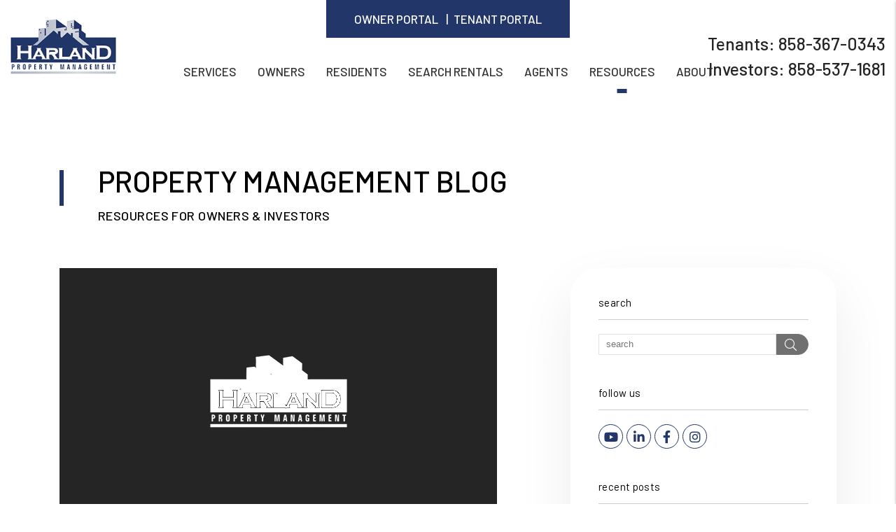

--- FILE ---
content_type: text/html; charset=UTF-8
request_url: https://www.sandiegopropertymanagement.com/blog?pg=5
body_size: 267662
content:
<!DOCTYPE html><html lang="en"><head>
<title>Property Management Blog</title>
<meta name="description" content="San Diego Property Management News, Tips & Trends"/>
<link rel="canonical" href="https://www.sandiegopropertymanagement.com/blog?pg=5" />
<link rel="stylesheet" type="text/css" href="/_system/css/ion-app.min.css?v=20240326" />
<meta charset="utf-8"/>
	<meta name="viewport" content="width=device-width, initial-scale=1.0"/>
	<meta http-equiv="X-UA-Compatible" content="IE=edge"/>
	<link rel="shortcut icon" type="image/png" href="/favicon.png" />
<link rel="preconnect" href="https://fonts.gstatic.com/" crossorigin>
<link rel="dns-fetch" href="https://cdnjs.cloudflare.com" crossorigin>
<link href="https://fonts.googleapis.com/css2?family=Barlow:wght@400;500;600;700&family=Playfair+Display:ital@1&display=swap" rel="stylesheet">
<link rel="stylesheet" href="https://cdnjs.cloudflare.com/ajax/libs/bootstrap/4.5.3/css/bootstrap.min.css" integrity="sha512-oc9+XSs1H243/FRN9Rw62Fn8EtxjEYWHXRvjS43YtueEewbS6ObfXcJNyohjHqVKFPoXXUxwc+q1K7Dee6vv9g==" crossorigin="anonymous" referrerpolicy="no-referrer" />
<link rel="stylesheet" href="/css/animate-v2.css" media="screen and (min-width: 992px)">
<link rel="stylesheet" href="/css/styles.css?v161" />
<script src="https://cdnjs.cloudflare.com/ajax/libs/jquery/3.3.1/jquery.min.js" integrity="sha512-+NqPlbbtM1QqiK8ZAo4Yrj2c4lNQoGv8P79DPtKzj++l5jnN39rHA/xsqn8zE9l0uSoxaCdrOgFs6yjyfbBxSg==" crossorigin="anonymous" referrerpolicy="no-referrer"></script>
<script defer src="https://cdnjs.cloudflare.com/ajax/libs/popper.js/1.14.7/umd/popper.min.js" integrity="sha384-UO2eT0CpHqdSJQ6hJty5KVphtPhzWj9WO1clHTMGa3JDZwrnQq4sF86dIHNDz0W1" crossorigin="anonymous"></script>
<script defer src="https://cdnjs.cloudflare.com/ajax/libs/bootstrap/4.5.3/js/bootstrap.min.js" integrity="sha512-8qmis31OQi6hIRgvkht0s6mCOittjMa9GMqtK9hes5iEQBQE/Ca6yGE5FsW36vyipGoWQswBj/QBm2JR086Rkw==" crossorigin="anonymous" referrerpolicy="no-referrer"></script>
<script defer src="https://cdnjs.cloudflare.com/ajax/libs/jquery.scrollfire/1.4.0/jquery.scrollfire.min.js"></script>
<script defer src="https://cdnjs.cloudflare.com/polyfill/v3/polyfill.min.js?features=IntersectionObserver"></script>
<script defer src="https://kit.fontawesome.com/3049d68f96.js" crossorigin="anonymous"></script>
<script defer src="https://cdnjs.cloudflare.com/ajax/libs/lazysizes/5.1.0/lazysizes.min.js"></script>
<script defer src="https://www.google.com/recaptcha/api.js?onload=onIonRecaptchaLoad&render=explicit"></script>
<script defer src="/js/master-v3.js?v31"></script>
<meta name="trustpilot-one-time-domain-verification-id" content="7a06eb9e-0973-4998-adc1-d60cd911518a"/>
<!-- Google tag (gtag.js) -->

<script async src="https://www.googletagmanager.com/gtag/js?id=AW-11112813718"></script>

<script>

window.dataLayer = window.dataLayer || [];

function gtag(){dataLayer.push(arguments);}

gtag('js', new Date());

gtag('config', 'AW-11112813718');

</script>

<meta name="msvalidate.01" content="E7149AE990337141299734D391B849CA" />

<!-- Start of HubSpot Embed Code -->
<script defer type="text/javascript" id="hs-script-loader" async defer src="//js.hs-scripts.com/23594557.js"></script>
<!-- End of HubSpot Embed Code -->

<!--[if lt IE 9]>
	<script src="https://oss.maxcdn.com/html5shiv/3.7.2/html5shiv.min.js"></script>
	<script src="https://oss.maxcdn.com/respond/1.4.2/respond.min.js"></script>
<![endif]-->

<!--[if IE]>
	<script src="https://cdnjs.cloudflare.com/ajax/libs/svg4everybody/2.1.9/svg4everybody.legacy.min.js" type="text/javascript"></script>
	<script src="https://cdnjs.cloudflare.com/ajax/libs/object-fit-images/3.2.4/ofi.min.js" type="text/javascript"></script>
	<script type="text/javascript">
		objectFitImages('img.cover');
	</script>
	<script>window.MSInputMethodContext && document.documentMode && document.write('<script src="https://cdn.jsdelivr.net/gh/nuxodin/ie11CustomProperties@4.1.0/ie11CustomProperties.min.js"><\/script>');</script>
<![endif]-->
	<meta property="og:type" content="article"/>
	<meta property="og:image:alt" content=" property management"/>
	<meta property="og:title" content="Property Management Blog"/>
	<meta property="og:type" content="website"/>
	<meta property="og:url" content="https://www.harlandpropertymanagement.com"/>
	<meta property="og:image" content="https://www.harlandpropertymanagement.com/images/banner-1.jpg"/>
	<meta property="og:description" content="San Diego Property Management News, Tips & Trends"/>

	<!-- Google Tag Manager -->
	<script>(function(w,d,s,l,i){w[l]=w[l]||[];w[l].push({'gtm.start':
	new Date().getTime(),event:'gtm.js'});var f=d.getElementsByTagName(s)[0],
	j=d.createElement(s),dl=l!='dataLayer'?'&l='+l:'';j.async=true;j.src=
	'https://www.googletagmanager.com/gtm.js?id='+i+dl;f.parentNode.insertBefore(j,f);
	})(window,document,'script','dataLayer','GTM-KVXH5G6');</script>
	<!-- End Google Tag Manager -->
</head><body><!-- Google Tag Manager (noscript) -->
	<noscript><iframe src="https://www.googletagmanager.com/ns.html?id=GTM-KVXH5G6"
	height="0" width="0" style="display:none;visibility:hidden"></iframe></noscript>
	<!-- End Google Tag Manager (noscript) -->

<!--[if lt IE 8]>
    <p class="browsehappy">You are using an <strong>outdated</strong> browser. Please <a href="http://browsehappy.com/">upgrade your browser</a> to improve your experience.</p>
    <![endif]-->
		<div class="skip-link sr-only">
		  Skip to <a href="#maincontent" role="button">content</a> or <a href="#footer" role="button">footer</a>
		</div>
	<!-- <a id="skip" class="sr-only sr-only-focusable" href="#maincontent" aria-controls="Skip">Skip to main content</a> -->
	

	
		
	<header id="header" data-spy="affix">
		<div class="container-fluid">
			<div class="logo">
				<a href="/"><img src="/images/logo.webp" alt="Harland Property Management Logo" /></a>
			</div>
			<div class="phone">
				Tenants: <a href="tel:+1-858-367-0343" class="tel" itemprop="telephone">858-367-0343</a> <br/>
				Investors: <a href="tel:+1-858-537-1681" class="tel" itemprop="telephone">858-537-1681</a>
			</div>
			<div class="logins">
				<ul class="list-inline--pipes">
					<li><a href="https://harlandpm.managebuilding.com/Manager/public/authentication/login?ReturnUrl=%2Fmanager%2F"  title="opens in new window" target="_blank">Owner Portal</a></li>
			    <li><a href="https://harlandpm.managebuilding.com/Resident/portal/login" title="opens in new window" target="_blank">Tenant Portal</a></li>
				</ul>
			</div>
			<nav aria-label="primary" role="navigation">
				<ul class="nav justify-content-center"><li class="nav__item"><a href="/" aria-label="home">Home</a></li>
<!-- <li class="nav__item">
	<a href="/san-diego-property-management" aria-label="San Diego Property Management">Owners & Investors</a>
	<ul class="nav__dropdown nav__dropdown--lg">
    <div class="row">
		<div class="col">
			<ul class="list-unstyled">
				<li class="nav__item service-title">
					<a href="/san-diego-property-management" aria-label="San Diego Property Management">Residential</a>
					<ul class="list-unstyled">
						<li><a href="/san-diego-property-management" aria-label="San Diego Property Management">Overview</a></li>
						<li><a href="/marketing" aria-label="Marketing">Marketing</a></li>
						<li><a href="/tenant-screening" aria-label="Tenant Screening">Tenant Screening</a></li>
						<li><a href="/rent-collection" aria-label="Rent Collection">Rent Collection</a></li>
						<li><a href="/maintenance-services" aria-label="Maintenance">Maintenance</a></li>
						<li><a href="/accounting" aria-label="Accounting">Accounting</a></li>
						<li><a href="/tenant-relations" aria-label="Tenant Relations">Tenant Relations</a></li>
					</ul>
				</li>
			</ul>
		</div>
		<div class="col">
			<ul class="list-unstyled">
				<li class="nav__item service-title">
					<a href="/owners" aria-label="Owner Resources">Owner Resources</a>
					<ul class="list-unstyled">
						<li><a href="/owner-faq" aria-label="Owner Faqs">Owner FAQs</a></li>
						<li><a href="/rent-sell-calculator">Rent vs Sell Calculator</a></li>
						<li><a href="/roi-calculator">ROI Calculator</a></li>
						<li><a href="/vacancy-loss-calculator">Vacancy Loss Calculator</a></li>
						<li><a href="/get-started">New Client Intake Form</a></li>
						<li><a href="https://harlandpm.managebuilding.com/Manager/public/authentication/login?ReturnUrl=%2Fmanager%2F" aria-label="Owner Login" title="this opens in new window" target="_blank" role="button">Owner Portal</a></li>
					</ul>
				</li>
			</ul>
		</div>
		<div class="col-xl">
			<ul class="list-unstyled">

			</ul>
		</div>
	</div>
	</ul>
</li> -->
<li class="nav__item">
	<a href="/san-diego-property-management" aria-label="San Diego Property Management">Services</a>
	<ul class="nav__dropdown">
		<li><a href="/san-diego-property-management" aria-label="San Diego Property Management">Residential Property Management</a></li>
		<li><a href="/san-diego-multi-family-property-management" aria-label="San Diego Multi-Family Property Management">Multi-Family Property Management</a></li>
		<li><a href="/pricing" aria-label="Pricing">Pricing</a></li>
		<li><a href="/guarantees" aria-label="Guarantees">Guarantees</a></li>
		<li><a href="/rent-sell-calculator">Rent vs Sell Calculator</a></li>
		<li><a href="/roi-calculator">ROI Calculator</a></li>
		<li><a href="/vacancy-loss-calculator">Vacancy Loss Calculator</a></li>
		<li><a href="/san-diego-new-construction-property-management" aria-label=" New Construction Property Management">New Construction Management</a></li>
		<li><a href="/san-diego-commercial-property-management" aria-label="San Diego Commercial Property Management">Commercial Property Management</a></li>

	</ul>
</li>

<li class="nav__item">
	<a href="/owners" aria-label="Owner Resources">Owners</a>
	<ul class="nav__dropdown">
		<li><a href="/owners" aria-label="Owner Resources">Owner Resources</a></li>
		<li><a href="/owner-faq" aria-label="Owner Faqs">Owner FAQs</a></li>
		<li><a href="/get-started">New Client Intake Form</a></li>
		<li><a href="https://harlandpm.managebuilding.com/Manager/public/authentication/login?ReturnUrl=%2Fmanager%2F" aria-label="Owner Login" title="this opens in new window" target="_blank" role="button">Owner Portal</a></li>
	</ul>
</li>
<li class="nav__item">
	<a href="/tenants" aria-label="Resident Resources" aria-haspopup="true" aria-expanded="false">Residents</a>
	<ul class="nav__dropdown">
		<li><a href="/tenants" aria-label="Resident Resources">Resident Resources</a></li>
		<li><a href="/tenant-faq" aria-label="Tenant Faqs">Resident FAQs</a></li>
		<li><a href="https://harlandpm.managebuilding.com/Resident/portal/login" target="_blank" title="this opens in new window" aria-label="Maintenance Request">Maintenance</a></li>
		<li><a href="https://harlandpm.managebuilding.com/Resident/portal/login" target="_blank" aria-label="Resident Login" title="this opens in new window" role="button">Resident Login</a></li>
		<li><a href="/tenant-application">Tenant Application</a></li>
	</ul>
</li>
<li class="nav__item">
	<a href="/san-diego-homes-for-rent" aria-label=" Homes for Rent">Search Rentals</a>
</li>
<li class="nav__item"><a href="/agents">Agents</a></li>
<li class="nav__item">
	<a href="#" aria-label="Resources" role="button" aria-haspopup="true" aria-expanded="false">Resources</a>
	<ul class="nav__dropdown">
		<li><a href="/blog" aria-label="Blog">Blog</a></li>
		<li><a href="/blog/category/videos" class="Video Library">Video Library</a></li>
		<li><a href="/san-diego-property-management" aria-label=" Property Management">Free Rental Analysis</a></li>
		<li><a href="/rent-sell-calculator">Rent vs Sell Calculator</a></li>
		<li><a href="/roi-calculator">ROI Calculator</a></li>
		<li><a href="/vacancy-loss-calculator">Vacancy Loss Calculator</a></li>
	</ul>
</li>
<li class="nav__item">
	<a href="/about" aria-label="About Us" aria-haspopup="true" aria-expanded="false">About</a>
	<ul class="nav__dropdown">
		<li><a href="/about" aria-label="About Us">The Harland Difference</a></li>
		<li><a href="/testimonials" aria-label="Testimonials">Testimonials</a></li>
		<li><a href="/contact" aria-label="Contact">Contact</a></li>
		<li><a href="/fair-housing" aria-label="Fair Housing">Fair Housing</a></li>
	</ul>
</li></ul>
				<a href="javascript:void(0)" class="launch-menu-button" aria-label="Open Menu" role="button">
					<i class="fa fa-bars"></i> MENU
				</a>
			</nav>
		</div>
	</header>

	<div class="launch-menu" aria-label="menu" role="navigation" tabindex="-1">
		<button type="button" class="launch-menu-close" aria-label="Close">
		  <i class="fal fa-times-circle"></i>
		</button>
		<div class="logo">
			<a href="/"><img src="/images/logo.webp" alt="Harland Property Management Logo" /></a>
		</div>
		<div class="phone">
			<i class="fa fa-phone"></i> <a href="tel:+1-858-367-0343" class="tel" itemprop="telephone">858-367-0343</a>
		</div>
		<div class="links">
			<a href="https://harlandpm.managebuilding.com/Manager/public/authentication/login?ReturnUrl=%2Fmanager%2F" target="_blank" class="btn" aria-label="Owner Login" title="this link opens in a new window" role="button">Owner Portal</a>
			<a href="https://harlandpm.managebuilding.com/Resident/portal/login" target="_blank" class="btn" aria-label="Resident Login" title="this link opens in a new window" role="button">Tenant Portal</a>
		</div>
		<ul class="nav flex-column">
			<li class="nav__item"><a href="/" aria-label="home">Home</a></li>
<!-- <li class="nav__item">
	<a href="/san-diego-property-management" aria-label="San Diego Property Management">Owners & Investors</a>
	<ul class="nav__dropdown nav__dropdown--lg">
    <div class="row">
		<div class="col">
			<ul class="list-unstyled">
				<li class="nav__item service-title">
					<a href="/san-diego-property-management" aria-label="San Diego Property Management">Residential</a>
					<ul class="list-unstyled">
						<li><a href="/san-diego-property-management" aria-label="San Diego Property Management">Overview</a></li>
						<li><a href="/marketing" aria-label="Marketing">Marketing</a></li>
						<li><a href="/tenant-screening" aria-label="Tenant Screening">Tenant Screening</a></li>
						<li><a href="/rent-collection" aria-label="Rent Collection">Rent Collection</a></li>
						<li><a href="/maintenance-services" aria-label="Maintenance">Maintenance</a></li>
						<li><a href="/accounting" aria-label="Accounting">Accounting</a></li>
						<li><a href="/tenant-relations" aria-label="Tenant Relations">Tenant Relations</a></li>
					</ul>
				</li>
			</ul>
		</div>
		<div class="col">
			<ul class="list-unstyled">
				<li class="nav__item service-title">
					<a href="/owners" aria-label="Owner Resources">Owner Resources</a>
					<ul class="list-unstyled">
						<li><a href="/owner-faq" aria-label="Owner Faqs">Owner FAQs</a></li>
						<li><a href="/rent-sell-calculator">Rent vs Sell Calculator</a></li>
						<li><a href="/roi-calculator">ROI Calculator</a></li>
						<li><a href="/vacancy-loss-calculator">Vacancy Loss Calculator</a></li>
						<li><a href="/get-started">New Client Intake Form</a></li>
						<li><a href="https://harlandpm.managebuilding.com/Manager/public/authentication/login?ReturnUrl=%2Fmanager%2F" aria-label="Owner Login" title="this opens in new window" target="_blank" role="button">Owner Portal</a></li>
					</ul>
				</li>
			</ul>
		</div>
		<div class="col-xl">
			<ul class="list-unstyled">

			</ul>
		</div>
	</div>
	</ul>
</li> -->
<li class="nav__item">
	<a href="/san-diego-property-management" aria-label="San Diego Property Management">Services</a>
	<ul class="nav__dropdown">
		<li><a href="/san-diego-property-management" aria-label="San Diego Property Management">Residential Property Management</a></li>
		<li><a href="/san-diego-multi-family-property-management" aria-label="San Diego Multi-Family Property Management">Multi-Family Property Management</a></li>
		<li><a href="/pricing" aria-label="Pricing">Pricing</a></li>
		<li><a href="/guarantees" aria-label="Guarantees">Guarantees</a></li>
		<li><a href="/rent-sell-calculator">Rent vs Sell Calculator</a></li>
		<li><a href="/roi-calculator">ROI Calculator</a></li>
		<li><a href="/vacancy-loss-calculator">Vacancy Loss Calculator</a></li>
		<li><a href="/san-diego-new-construction-property-management" aria-label=" New Construction Property Management">New Construction Management</a></li>
		<li><a href="/san-diego-commercial-property-management" aria-label="San Diego Commercial Property Management">Commercial Property Management</a></li>

	</ul>
</li>

<li class="nav__item">
	<a href="/owners" aria-label="Owner Resources">Owners</a>
	<ul class="nav__dropdown">
		<li><a href="/owners" aria-label="Owner Resources">Owner Resources</a></li>
		<li><a href="/owner-faq" aria-label="Owner Faqs">Owner FAQs</a></li>
		<li><a href="/get-started">New Client Intake Form</a></li>
		<li><a href="https://harlandpm.managebuilding.com/Manager/public/authentication/login?ReturnUrl=%2Fmanager%2F" aria-label="Owner Login" title="this opens in new window" target="_blank" role="button">Owner Portal</a></li>
	</ul>
</li>
<li class="nav__item">
	<a href="/tenants" aria-label="Resident Resources" aria-haspopup="true" aria-expanded="false">Residents</a>
	<ul class="nav__dropdown">
		<li><a href="/tenants" aria-label="Resident Resources">Resident Resources</a></li>
		<li><a href="/tenant-faq" aria-label="Tenant Faqs">Resident FAQs</a></li>
		<li><a href="https://harlandpm.managebuilding.com/Resident/portal/login" target="_blank" title="this opens in new window" aria-label="Maintenance Request">Maintenance</a></li>
		<li><a href="https://harlandpm.managebuilding.com/Resident/portal/login" target="_blank" aria-label="Resident Login" title="this opens in new window" role="button">Resident Login</a></li>
		<li><a href="/tenant-application">Tenant Application</a></li>
	</ul>
</li>
<li class="nav__item">
	<a href="/san-diego-homes-for-rent" aria-label=" Homes for Rent">Search Rentals</a>
</li>
<li class="nav__item"><a href="/agents">Agents</a></li>
<li class="nav__item">
	<a href="#" aria-label="Resources" role="button" aria-haspopup="true" aria-expanded="false">Resources</a>
	<ul class="nav__dropdown">
		<li><a href="/blog" aria-label="Blog">Blog</a></li>
		<li><a href="/blog/category/videos" class="Video Library">Video Library</a></li>
		<li><a href="/san-diego-property-management" aria-label=" Property Management">Free Rental Analysis</a></li>
		<li><a href="/rent-sell-calculator">Rent vs Sell Calculator</a></li>
		<li><a href="/roi-calculator">ROI Calculator</a></li>
		<li><a href="/vacancy-loss-calculator">Vacancy Loss Calculator</a></li>
	</ul>
</li>
<li class="nav__item">
	<a href="/about" aria-label="About Us" aria-haspopup="true" aria-expanded="false">About</a>
	<ul class="nav__dropdown">
		<li><a href="/about" aria-label="About Us">The Harland Difference</a></li>
		<li><a href="/testimonials" aria-label="Testimonials">Testimonials</a></li>
		<li><a href="/contact" aria-label="Contact">Contact</a></li>
		<li><a href="/fair-housing" aria-label="Fair Housing">Fair Housing</a></li>
	</ul>
</li>
		</ul>
		<div class="social">
			<a href="https://www.youtube.com/@sandiegopropertymanagement" target="_blank" title="opens in a new window" role="button"><i class="fa fa-youtube-play" aria-hidden="true"></i><span class="sr-only">Youtube</span></a>

<a href="https://www.linkedin.com/company/harland-property-management/" target="_blank" title="opens in a new window" role="button"><i class="fa fa-linkedin" aria-hidden="true"></i><span class="sr-only">LinkedIn</span></a>
<a href="https://www.facebook.com/HarlandPropertyManagement/" target="_blank" title="opens in a new window" role="button"><i class="fa fa-facebook" aria-hidden="true"></i><span class="sr-only">Facebook</span></a>
<a href="https://www.instagram.com/harlandpropertymanagement/" target="_blank" title="opens in a new window" role="button"><i class="fa fa-instagram" aria-hidden="true"></i><span class="sr-only">Instagram</span></a>
		</div>
	</div>
	<div class="launch-menu-mask"></div>
	<main name="maincontent" id="maincontent" class="no-hero">
		<section class="container body-container">
			<head>
    <link rel="stylesheet" href="https://cdnjs.cloudflare.com/ajax/libs/Tipue-Search/5.0.0/tipuesearch.css" integrity="sha256-zuGZE2/2OoFIZCxDR8hIGYc4vwxtTobqHs6p2N+uqdU=" crossorigin="anonymous" />
</head>
<body>
        <header class="vertical pb-4">
            <div class="heading-main">
                
                    <h1 class="animated-slowest slideInLeft">Property Management Blog</h1>
                    <h2 class="animated-slowest slideInLeft animate-2">RESOURCES FOR OWNERS & INVESTORS</h2>
                
                <hr>
            </div>
        </header>
        <div class="blog-container">
            <section class="main-panel">
                <div id="tipue_search_content">
                    <div class="blog-post-list">
	
	<article class="blog-post">
		<div class="post-image">
					<span class="sr-only">Blog</span>
					
				<a class="post-featured" href="/blog/understanding-property-reserves-what-they-are-and-why-they-matter">
<img data-src="/images/logo-white.png" alt="Understanding Property Reserves: What They Are and Why They Matter" class="default lazyload">
</a>
				
</div>
		<div class="post-content">
		    <header class="post-header">
		        <h2 class="post-title">Understanding Property Reserves: What They Are and Why They Matter</h2>
		        <div class="post-date">By Kayvon Homayoun - Thursday, August 22, 2024 </div>
		    </header>
		    <section class="post-body">
		         As a property owner, understanding the financial tools used by your property management company is crucial to protecting your investment. One such tool is the &quot;property reserve,&quot; a vital component of effective property management. This blog post will explain what a pro...
				<div class="clear"></div>
				<a href="/blog/understanding-property-reserves-what-they-are-and-why-they-matter" class="read-more">Read More +</a>
		    </section>
		</div>
	</article>
	
	<article class="blog-post">
		<div class="post-image">
					<span class="sr-only">Blog</span>
					
							<img src="/images/blog/Front-view-of-a-brown-stylish (1).webp" alt="Why Choose Full Service Property Management in San Diego?" class="cover">
				
</div>
		<div class="post-content">
		    <header class="post-header">
		        <h2 class="post-title">Why Choose Full Service Property Management in San Diego?</h2>
		        <div class="post-date">By Kayvon Homayoun - Wednesday, August 21, 2024 </div>
		    </header>
		    <section class="post-body">
		         Are you among the 10.6 million Americans who earn income from rental properties? These landlords earn an average of $97,000 a year. Without help, however, you may not maximize your profitability.Consider requesting full-service property management to compete with other San Diego...
				<div class="clear"></div>
				<a href="/blog/why-choose-full-service-property-management-in-san-diego" class="read-more">Read More +</a>
		    </section>
		</div>
	</article>
	
	<article class="blog-post">
		<div class="post-image">
					<span class="sr-only">Blog</span>
					
					<div class="embed-responsive embed-responsive-16by9">
							<iframe class="lazyload" title="All About Security Deposits in San Diego: What Tenants and Landlords Need to Know" data-src="https://www.youtube.com/embed/3qTdPcbiowU" frameborder="0" allow="accelerometer; autoplay; clipboard-write; encrypted-media; gyroscope; picture-in-picture" allowfullscreen class="embed-responsive-item"></iframe>
						</div>
					
</div>
		<div class="post-content">
		    <header class="post-header">
		        <h2 class="post-title">All About Security Deposits in San Diego: What Tenants and Landlords Need to Know</h2>
		        <div class="post-date">By Kayvon Homayoun - Friday, August 16, 2024 </div>
		    </header>
		    <section class="post-body">
		        Security deposits are a critical aspect of any rental agreement, providing a safety net for landlords while offering peace of mind for tenants. However, the rules governing security deposits can vary significantly depending on local laws and ordinances. In San Diego, as part of C...
				<div class="clear"></div>
				<a href="/blog/all-about-security-deposits-in-san-diego-what-tenants-and-landlords-need-to-know" class="read-more">Read More +</a>
		    </section>
		</div>
	</article>
	
	<article class="blog-post">
		<div class="post-image">
					<span class="sr-only">Blog</span>
					
							<img src="/images/blog/Diverse-executive-business-tea (1).webp" alt="Owner Disbursements: A Comprehensive Guide for Property Managers" class="cover">
				
</div>
		<div class="post-content">
		    <header class="post-header">
		        <h2 class="post-title">Owner Disbursements: A Comprehensive Guide for Property Managers</h2>
		        <div class="post-date">By Kayvon Homayoun - Wednesday, August 14, 2024 </div>
		    </header>
		    <section class="post-body">
		         It is no secret that the California real estate market is booming. However, there have been more ups and downs in the last year.For this reason, property owners must be meticulous in their planning and budgeting. Owner disbursements are a big part of this.Staying on top of owner...
				<div class="clear"></div>
				<a href="/blog/owner-disbursements-a-comprehensive-guide-for-property-managers" class="read-more">Read More +</a>
		    </section>
		</div>
	</article>
	
	<article class="blog-post">
		<div class="post-image">
					<span class="sr-only">Blog</span>
					
							<img src="/images/blog/Is Multifamily Real Estate Residential or Commercial A Comprehensive Guide.png" alt="Is Multifamily Real Estate Residential or Commercial? A Comprehensive Guide" class="cover">
				
</div>
		<div class="post-content">
		    <header class="post-header">
		        <h2 class="post-title">Is Multifamily Real Estate Residential or Commercial? A Comprehensive Guide</h2>
		        <div class="post-date">By Kayvon Homayoun - Wednesday, August 14, 2024 </div>
		    </header>
		    <section class="post-body">
		        Is Multifamily Real Estate Residential or Commercial? A Comprehensive GuideWhen navigating the world of real estate, one question that often arises is whether multifamily properties fall under the category of residential or commercial real estate. At Harland Property Management, ...
				<div class="clear"></div>
				<a href="/blog/is-multifamily-real-estate-residential-or-commercial-a-comprehensive-guide" class="read-more">Read More +</a>
		    </section>
		</div>
	</article>
	
	<article class="blog-post">
		<div class="post-image">
					<span class="sr-only">Blog</span>
					
							<img src="/images/blog/pexels-photo-8730026 (1).webp" alt="Why Our Real Estate Agent Referral Program is the Best in San Diego, CA" class="cover">
				
</div>
		<div class="post-content">
		    <header class="post-header">
		        <h2 class="post-title">Why Our Real Estate Agent Referral Program is the Best in San Diego, CA</h2>
		        <div class="post-date">By Kayvon Homayoun - Wednesday, August 7, 2024 </div>
		    </header>
		    <section class="post-body">
		        Connecting with potential clients as a real estate agent in San Diego is key to increasing your profits. Around 42% of home sellers work with real estate agents they find through referrals. Joining a real estate agent referral program helps you connect with homeowners ready to se...
				<div class="clear"></div>
				<a href="/blog/why-our-real-estate-agent-referral-program-is-the-best-in-san-diego-ca" class="read-more">Read More +</a>
		    </section>
		</div>
	</article>
	
	<article class="blog-post">
		<div class="post-image">
					<span class="sr-only">Blog</span>
					
							<img src="/images/blog/Mature-mentor-manager-speaking-min.jpg" alt="San Diego Property Management: Why You Should Hire a Professional" class="cover">
				
</div>
		<div class="post-content">
		    <header class="post-header">
		        <h2 class="post-title">San Diego Property Management: Why You Should Hire a Professional</h2>
		        <div class="post-date">By Kayvon Homayoun - Sunday, July 28, 2024 </div>
		    </header>
		    <section class="post-body">
		        The city of San Diego owns in excess of 1,600 properties. Are you fortunate enough to own one or more properties in this beautiful city? If so, you probably know that managing properties can be an overwhelming task.This is where professional San Diego property services come into ...
				<div class="clear"></div>
				<a href="/blog/san-diego-property-management-why-you-should-hire-a-professional" class="read-more">Read More +</a>
		    </section>
		</div>
	</article>
	
	<article class="blog-post">
		<div class="post-image">
					<span class="sr-only">Blog</span>
					
							<img src="/images/blog/Mature-latin-businessman-showi-min.jpg" alt="A Guide to Owner Statements and Reporting in San Diego" class="cover">
				
</div>
		<div class="post-content">
		    <header class="post-header">
		        <h2 class="post-title">A Guide to Owner Statements and Reporting in San Diego</h2>
		        <div class="post-date">By Kayvon Homayoun - Sunday, July 21, 2024 </div>
		    </header>
		    <section class="post-body">
		        If you&#39;re a San Diego landlord with a property manager taking care of your property portfolio, you probably receive a monthly property management report. These documents might seem like more paperwork to file away until tax time rolls around again.While it&#39;s true that thi...
				<div class="clear"></div>
				<a href="/blog/a-guide-to-owner-statements-and-reporting-in-san-diego" class="read-more">Read More +</a>
		    </section>
		</div>
	</article>
	
	<article class="blog-post">
		<div class="post-image">
					<span class="sr-only">Blog</span>
					
							<img src="/images/blog/Senior-sick-woman-stroking-dog-min.jpg" alt="Service Animals vs. Emotional Support Animals vs. Pets: Key Differences" class="cover">
				
</div>
		<div class="post-content">
		    <header class="post-header">
		        <h2 class="post-title">Service Animals vs. Emotional Support Animals vs. Pets: Key Differences</h2>
		        <div class="post-date">By Kayvon Homayoun - Sunday, July 14, 2024 </div>
		    </header>
		    <section class="post-body">
		        Around half of American pet owners view their pets as full-fledged family members.Understanding the distinctions between service animals, emotional support animals, and pets is crucial. This is especially true when it comes to their legalities and the rights they confer on their ...
				<div class="clear"></div>
				<a href="/blog/service-animals-vs-emotional-support-animals-vs-pets-key-differences" class="read-more">Read More +</a>
		    </section>
		</div>
	</article>
	
	<article class="blog-post">
		<div class="post-image">
					<span class="sr-only">Blog</span>
					
							<img src="/images/blog/remote-job-technology-and-peop-min.jpg" alt="San Diego Property Managers: How to Handle Tax Statements and 1099s" class="cover">
				
</div>
		<div class="post-content">
		    <header class="post-header">
		        <h2 class="post-title">San Diego Property Managers: How to Handle Tax Statements and 1099s</h2>
		        <div class="post-date">By Kayvon Homayoun - Sunday, July 7, 2024 </div>
		    </header>
		    <section class="post-body">
		        Sunny skies, blue water, and white sand aren&#39;t the only reasons to love San Diego. America&#39;s Finest City is also attractive for landlords seeking to increase their profits.Research shows that rent increased by over 3% from 2022 to 2023, reaching $2,417 monthly. The increa...
				<div class="clear"></div>
				<a href="/blog/san-diego-property-managers-how-to-handle-tax-statements-and-1099s" class="read-more">Read More +</a>
		    </section>
		</div>
	</article>
	
</div>
                    <p class="page-nav"><div>Showing 41- 50 of 126</div><ul class="pagination"><li><a href="?pg=4">&lt;</a></li><li><a href="?pg=1">1</a></li><li><a href="?pg=2">2</a></li><li><a href="?pg=3">3</a></li><li><a href="?pg=4">4</a></li><li class="active"><a href="?pg=5">5</a></li><li><a href="?pg=6">6</a></li><li><a href="?pg=7">7</a></li><li><a href="?pg=8">8</a></li><li><a>...</a></li><li><a href="?pg=13">13</a></li><li><a href="?pg=13">&gt;</a></li></ul></p>
                </div>
            </section>
            <aside class="side-panel">
                <section>
                    <h4>Search</h4>
                    <form action="/blog">
                        <div class="tipue_search_group">
                            <input type="text" name="q" id="tipue_search_input" pattern=".{3,}" title="At least 3 characters" placeholder="search" required><button type="submit" class="tipue_search_button"><span class="sr-only">Submit</span><div class="tipue_search_icon"><i class="fal fa-search"></i></div></button>
                        </div>
                    </form>
                </section>
                <section>
                    <h4>Follow Us</h4>
                    <div class="social">
                        <a href="https://www.youtube.com/@sandiegopropertymanagement" target="_blank" title="opens in a new window" role="button"><i class="fa fa-youtube-play" aria-hidden="true"></i><span class="sr-only">Youtube</span></a>

<a href="https://www.linkedin.com/company/harland-property-management/" target="_blank" title="opens in a new window" role="button"><i class="fa fa-linkedin" aria-hidden="true"></i><span class="sr-only">LinkedIn</span></a>
<a href="https://www.facebook.com/HarlandPropertyManagement/" target="_blank" title="opens in a new window" role="button"><i class="fa fa-facebook" aria-hidden="true"></i><span class="sr-only">Facebook</span></a>
<a href="https://www.instagram.com/harlandpropertymanagement/" target="_blank" title="opens in a new window" role="button"><i class="fa fa-instagram" aria-hidden="true"></i><span class="sr-only">Instagram</span></a>
                    </div>
                </section>
                <section>
                    <h4>Recent Posts</h4>
                    <ul class="blog-recent-posts">
	
	<li>
		<a href="/blog/risk-management-tips-for-new-landlords-in-san-diego">
			<div class="post-thumb">
				
		        	<img class="cover lazyload" data-src="/images/blog/bigstock-Investment-risk-and-uncertaint-82493891 (1).webp" alt="Risk Management Tips for New Landlords in San Diego">
				
			</div>
			<div class="post-details">
				<div class="post-title">Risk Management Tips for New Landlords in San Diego</div>
				<div class="post-date">By Kayvon Homayoun Nov 07, 2025</div>
			</div>
		</a>
	</li>
	
	<li>
		<a href="/blog/safety-measures-your-san-diego-rental-property-should-have">
			<div class="post-thumb">
				
		        	<img class="cover lazyload" data-src="/images/blog/bigstock--120277688.webp" alt="Safety Measures Your San Diego Rental Property Should Have">
				
			</div>
			<div class="post-details">
				<div class="post-title">Safety Measures Your San Diego Rental Property Should Have</div>
				<div class="post-date">By Kayvon Homayoun Oct 21, 2025</div>
			</div>
		</a>
	</li>
	
	<li>
		<a href="/blog/lease-extension-vs-lease-renewal-whats-the-difference">
			<div class="post-thumb">
				
		        	<img class="cover lazyload" data-src="/images/blog/bigstock--183181321 (1).webp" alt="Lease Extension vs Lease Renewal: What's the Difference?">
				
			</div>
			<div class="post-details">
				<div class="post-title">Lease Extension vs Lease Renewal: What's the Difference?</div>
				<div class="post-date">By Kayvon Homayoun Oct 07, 2025</div>
			</div>
		</a>
	</li>
	
	<li>
		<a href="/blog/pet-screening-tips-for-san-diego-landlords">
			<div class="post-thumb">
				
		        	<img class="cover lazyload" data-src="/images/blog/bigstock-Spending-Time-At-Home-Portrai-386254429.webp" alt="Pet Screening Tips for San Diego Landlords">
				
			</div>
			<div class="post-details">
				<div class="post-title">Pet Screening Tips for San Diego Landlords</div>
				<div class="post-date">By Kayvon Homayoun Sep 21, 2025</div>
			</div>
		</a>
	</li>
	
	<li>
		<a href="/blog/an-inspired-chat-with-kayvon-homayoun-of-la-jolla">
			<div class="post-thumb">
				
		        	<img class="cover lazyload" data-src="/images/blog/kayvon.webp" alt="An Inspired Chat with Kayvon Homayoun of La Jolla">
				
			</div>
			<div class="post-details">
				<div class="post-title">An Inspired Chat with Kayvon Homayoun of La Jolla</div>
				<div class="post-date">By Kayvon Homayoun Sep 19, 2025</div>
			</div>
		</a>
	</li>
	
</ul>
                </section>
                <section>
                    <h4>Categories</h4>
                    <ul class="blog-category-list">
	
	    <li><a href="/blog/category/videos">Videos</a></li>
	
</ul>
                </section>
                <section>
                    <h4>Tags</h4>
                    <ul class="blog-tag-list">
    
</ul>
                </section>
                <section>
                    <h4>Authors</h4>
                    <ul class="blog-author-list">
	
		<li>
			<a href="/blog/author/kayvon-homayoun">
				<div class="author-image" style="background-image:url('/images/blog/Kayvon Homayoun.png')">
					<!-- <img src="/images/blog/Kayvon Homayoun.png" alt="Kayvon Homayoun"> -->
				</div>
				<div class="author-name">Kayvon Homayoun</div>
			</a>
		</li>
	
</ul>
                </section>
            </aside>
        </div>
<!-- END .blog-container -->


</body>
		</section>
	</main>
<div class="container-fluid">
	<div class="row align-items-stretch">
		<section class="footer-cta bg-dark col-xl-3 d-flex align-items-center" role="complementary">
			<div class="container-fluid">
				<div class="footer-cta__text lazy-fade">
					<h3 class="display-1">Get Started</h3>
					<h4 class="font-secondary">Whether needing property management or looking to rent, we can help!</h4>
					<hr class="primary">
					<div class="btn-list d-flex justify-content-center justify-content-xl-start">
						<a href="/contact" class="btn btn--outline-white">Contact Us</a>
					</div>
				</div>
			</div>
		</section>
		<div class="col-xl-3 col-lg-6 p-0 lazy-zoom-out footer__image-container lazyload" data-bg="/images/footer.webp" role="img">
			<!-- <img data-src="/images/footer.jpg" alt="Get Started" class="cover footer__image lazyload"> -->
		</div>
		<footer class="footer col-lg-6 bg-gray-dark">
			<div class="container-fluid mw-1700">
				<div class="footer__address">
					<h4>Harland Property Management</h4>
					<span class="address"><address itemprop="address" itemscope itemtype="http://schema.org/PostalAddress">
		<span class="street-address" itemprop="streetAddress">7660 Fay Ave Suite N.</span>
		<span class="locality" itemprop="addressLocality">La Jolla</span>, <span class="region" itemprop="addressRegion">CA</span> <span class="postal-code" itemprop="postalCode">92037</span>
	</address></span>
				</div>
				<div class="footer__contact">
					<h4>Get In Touch</h4>
					<ul class="list-unstyled">
						<li>Office: <span class="phone"><a href="tel:+1-858-367-0343" class="tel" itemprop="telephone">858-367-0343</a></span></li>
						<li>Email: <span class="email"><a href="mailto:info@harlandpm.com" class="email">info@harlandpm.com</a></span></li>
					</ul>
					<ul class="list-unstyled mt-5">
						<li>Monday-Friday: 9am-5pm</li>
						<li>Saturday & Sunday: Closed</li>
					</ul>
					<div class="vcard d-none" itemscope itemtype="http://schema.org/LocalBusiness">
	<span class="fn org" itemprop="name">Harland Property Management</span>
	<span class="address adr"><address itemprop="address" itemscope itemtype="http://schema.org/PostalAddress">
		<span class="street-address" itemprop="streetAddress">7660 Fay Ave Suite N.</span>
		<span class="locality" itemprop="addressLocality">La Jolla</span>, <span class="region" itemprop="addressRegion">CA</span> <span class="postal-code" itemprop="postalCode">92037</span>
	</address></span>
	<span class="phone" itemprop="telephone"><a href="tel:+1-858-367-0343" class="tel" itemprop="telephone">858-367-0343</a></span>
	<span class="email"><a href="mailto:info@harlandpm.com" class="email">info@harlandpm.com</a></span>
	<object class="photo" itemprop="image" data="/images/social-sharing.jpg" type="image/jpg">social sharing</object>
	<a href="/" class="url">San Diego Property Management</a>
	<span class="category">Property Management</span>
	<span class="note">San Diego Property Management, San Diego investment services, San Diego Real Estate portfolio management, San Diego Houses and Homes for Rent</span>
</div>
				</div>
				<div class="footer__connect">
					<h4>Connect</h4>
					<div class="social">
						<a href="https://www.youtube.com/@sandiegopropertymanagement" target="_blank" title="opens in a new window" role="button"><i class="fa fa-youtube-play" aria-hidden="true"></i><span class="sr-only">Youtube</span></a>

<a href="https://www.linkedin.com/company/harland-property-management/" target="_blank" title="opens in a new window" role="button"><i class="fa fa-linkedin" aria-hidden="true"></i><span class="sr-only">LinkedIn</span></a>
<a href="https://www.facebook.com/HarlandPropertyManagement/" target="_blank" title="opens in a new window" role="button"><i class="fa fa-facebook" aria-hidden="true"></i><span class="sr-only">Facebook</span></a>
<a href="https://www.instagram.com/harlandpropertymanagement/" target="_blank" title="opens in a new window" role="button"><i class="fa fa-instagram" aria-hidden="true"></i><span class="sr-only">Instagram</span></a>
					</div>
					<!-- <div class="footer__affil">
						<svg class="icon-narpm"><use xlink:href="/images/icons.svg#icon-narpm"></use></svg>
<svg class="icon-eho"><use xlink:href="/images/icons.svg#icon-eho"></use></svg>
<svg class="icon-bbb"><use xlink:href="/images/icons.svg#icon-bbb"></use></svg>
<svg class="icon-realtor"><use xlink:href="/images/icons.svg#icon-realtor"></use></svg>
					</div> -->
				</div>

				<script type="application/ld+json">
				{
					"@context": "https://schema.org",
					"@type": "LocalBusiness",
					"name": "Harland Property Management",
					"description": "San Diego residential property management, helping owners and investors manage thier properties throughout the San Diego area.",
					"slogan": "Let Us Take Care of Your Property, While You Enjoy the Benefits of Ownership.",
					"hasMap": "https://goo.gl/maps/8q54q4UhAsQddLo18",
					"logo": "https://www.harlandpropertymanagement.com/images/logo.png",
					 "image": "https://www.harlandpropertymanagement.com/images/social-sharing.jpg",
					 "photo": "https://www.harlandpropertymanagement.com/images/social-sharing.jpg",
					"@id": "",
					"url": "https://www.harlandpropertymanagement.com/",
					"telephone": "858-367-0343",
					"email": "info@harlandpm.com",
					"currenciesAccepted": "USD",
					"priceRange": "$$",
					"sameAs": ["https://en.wikipedia.org/wiki/Property_management","https://en.wikipedia.org/wiki/Single-family_detached_home","https://en.wikipedia.org/wiki/Condominium","https://en.wikipedia.org/wiki/Townhouse",
					"https://www.instagram.com/harlandpropertymanagement/","https://www.facebook.com/HarlandPropertyManagement/","https://www.linkedin.com/company/harland-property-management/","https://www.harlandpropertymanagement.com/"],
					"address": {
						"@type": "PostalAddress",
						"streetAddress": "920 Kline St., Suite 202",
						"addressLocality": "La Jolla",
						"addressRegion": "CA",
						"postalCode": "92037",
						"addressCountry": "US"
					},
					"geo": {
						"@type": "GeoCoordinates",
						"latitude": 32.8436014,
						"longitude": -117.2743278
					},
					"openingHoursSpecification": {
						"@type": "OpeningHoursSpecification",
						"dayOfWeek": [
							"Monday",
							"Friday",
							"Thursday",
							"Wednesday",
							"Tuesday"
						],
						"opens": "09:00",
						"closes": "17:00"
					},
				"areaServed": [{
						"@type": "City",
						"name": "San Diego",
						"sameAs": "https://en.wikipedia.org/wiki/San_Diego",
						"url": "https://www.harlandpropertymanagement.com/san-diego-property-management"
					},
					{
						"@type": "City",
						"name": "Cardiff",
						"sameAs": "https://en.wikipedia.org/wiki/Cardiff-by-the-Sea,_Encinitas,_California",
						"url": "https://www.harlandpropertymanagement.com/cardiff-property-management"
					},
					{
						"@type": "City",
						"name": "Carlsbad",
						"sameAs": "https://en.wikipedia.org/wiki/Carlsbad,_California",
						"url": "https://www.harlandpropertymanagement.com/carlsbad-property-management"
					},
					{
						"@type": "City",
						"name": "Carmel Valley",
						"sameAs": "https://en.wikipedia.org/wiki/Carmel_Valley,_California",
						"url": "https://www.harlandpropertymanagement.com/carmel-valley-property-management"
					},
					{
						"@type": "City",
						"name": "Del Mar",
						"sameAs": "https://en.wikipedia.org/wiki/Del_Mar,_California",
						"url": "https://www.harlandpropertymanagement.com/del-mar-property-management"
					},
					{
						"@type": "City",
						"name": "Escondido",
						"sameAs": "https://en.wikipedia.org/wiki/Escondido,_California",
						"url": "https://www.harlandpropertymanagement.com/escondido-property-management"
					},
					{
						"@type": "City",
						"name": "Oceanside",
						"sameAs": "https://www.ci.oceanside.ca.us/",
						"url": "https://www.harlandpropertymanagement.com/oceanside-property-management"
					},
					{
						"@type": "City",
						"name": "Poway",
						"sameAs": "https://en.wikipedia.org/wiki/Poway,_California",
						"url": "https://www.harlandpropertymanagement.com/poway-property-management"
					},
					{
						"@type": "City",
						"name": "Rancho Bernardo",
						"sameAs": "https://en.wikipedia.org/wiki/Rancho_Bernardo,_San_Diego",
						"url": "https://www.harlandpropertymanagement.com/rancho-bernardo-property-management"
					},
					{
						"@type": "City",
						"name": "Rancho Peñasquitos",
						"sameAs": "https://en.wikipedia.org/wiki/Rancho_Pe%C3%B1asquitos,_San_Diego",
						"url": "https://www.harlandpropertymanagement.com/rancho-penasquitos-property-management"
					},
					{
						"@type": "City",
						"name": "Rancho Santa Fe",
						"sameAs": "https://en.wikipedia.org/wiki/Rancho_Santa_Fe,_California",
						"url": "https://www.harlandpropertymanagement.com/rancho-santa-fe-property-management"
					},
					{
						"@type": "City",
						"name": "San Marcos",
						"sameAs": "https://en.wikipedia.org/wiki/San_Marcos,_California",
						"url": "https://www.harlandpropertymanagement.com/san-marcos-property-management"
					},
					{
						"@type": "City",
						"name": "Santa Ysabel",
						"sameAs": "https://en.wikipedia.org/wiki/Santa_Ysabel,_California",
						"url": "https://www.harlandpropertymanagement.com/santa-ysabel-property-management"
					},
					{
						"@type": "City",
						"name": "Scripps Ranch",
						"sameAs": "https://en.wikipedia.org/wiki/Scripps_Ranch,_San_Diego",
						"url": "https://www.harlandpropertymanagement.com/scripps-ranch-property-management"
					},
					{
						"@type": "City",
						"name": "Solana Beach",
						"sameAs": "https://en.wikipedia.org/wiki/Solana_Beach,_California",
						"url": "https://www.harlandpropertymanagement.com/solana-beach-property-management"
					},
					{
						"@type": "City",
						"name": "Vista",
						"sameAs": "https://en.wikipedia.org/wiki/Vista,_California",
						"url": "https://www.harlandpropertymanagement.com/vista-property-management"
					},
					{
						"@type": "City",
						"name": "Clairemont",
						"sameAs": "https://en.wikipedia.org/wiki/Clairemont,_San_Diego",
						"url": "https://www.harlandpropertymanagement.com/clairemont-property-management"
					},
					{
						"@type": "City",
						"name": "Coronado",
						"sameAs": "https://en.wikipedia.org/wiki/Coronado,_California",
						"url": "https://www.harlandpropertymanagement.com/coronado-property-management"
					},
					{
						"@type": "City",
						"name": "Del Dios",
						"sameAs": "https://en.wikipedia.org/wiki/Del_Dios,_California",
						"url": "https://www.harlandpropertymanagement.com/del-dios-property-management"
					},
					{
						"@type": "City",
						"name": "Elfin Forest",
						"sameAs": "https://en.wikipedia.org/wiki/Elfin_Forest,_California",
						"url": "https://www.harlandpropertymanagement.com/elfin-forest-property-management"
					},
					{
						"@type": "City",
						"name": "Hillcrest",
						"sameAs": "https://en.wikipedia.org/wiki/Hillcrest,_San_Diego",
						"url": "https://www.harlandpropertymanagement.com/hillcrest-property-management"
					},
					{
						"@type": "City",
						"name": "Imperial Beach",
						"sameAs": "https://en.wikipedia.org/wiki/Imperial_Beach,_California",
						"url": "https://www.harlandpropertymanagement.com/imperial-beach-property-management"
					},
					{
						"@type": "City",
						"name": "La Jolla",
						"sameAs": "https://en.wikipedia.org/wiki/La_Jolla",
						"url": "https://www.harlandpropertymanagement.com/la-jolla-property-management"
					},
					{
						"@type": "City",
						"name": "Miramar",
						"sameAs": "https://en.wikipedia.org/wiki/Miramar,_San_Diego",
						"url": "https://www.harlandpropertymanagement.com/miramar-property-management"
					},
					{
						"@type": "City",
						"name": "Mission Valley",
						"sameAs": "https://en.wikipedia.org/wiki/Mission_Valley,_San_Diego",
						"url": "https://www.harlandpropertymanagement.com/mission-valley-property-management"
					},
					{
						"@type": "City",
						"name": "Mission Beach",
						"sameAs": "https://en.wikipedia.org/wiki/Mission_Beach,_San_Diego",
						"url": "https://www.harlandpropertymanagement.com/mission-beach-property-management"
					},
					{
						"@type": "City",
						"name": "National City",
						"sameAs": "https://en.wikipedia.org/wiki/National_City,_California",
						"url": "https://www.harlandpropertymanagement.com/national-city-property-management"
					},
					{
						"@type": "City",
						"name": "Normal Heights",
						"sameAs": "https://en.wikipedia.org/wiki/Normal_Heights,_San_Diego",
						"url": "https://www.harlandpropertymanagement.com/normal-heights-property-management"
					},
					{
						"@type": "City",
						"name": "North Park",
						"sameAs": "https://en.wikipedia.org/wiki/North_Park,_San_Diego",
						"url": "https://www.harlandpropertymanagement.com/north-park-property-management"
					},
					{
						"@type": "City",
						"name": "Ocean Beach",
						"sameAs": "https://en.wikipedia.org/wiki/Ocean_Beach,_San_Diego",
						"url": "https://www.harlandpropertymanagement.com/ocean-beach-property-management"
					},
					{
						"@type": "City",
						"name": "Old Town",
						"sameAs": "https://en.wikipedia.org/wiki/Old_Town,_San_Diego",
						"url": "https://www.harlandpropertymanagement.com/old-town-property-management"
					},
					{
						"@type": "City",
						"name": "Olivenhain",
						"sameAs": "https://en.wikipedia.org/wiki/Olivenhain,_Encinitas,_California",
						"url": "https://www.harlandpropertymanagement.com/olivenhain-property-management"
					},
					{
						"@type": "City",
						"name": "Pacific Beach",
						"sameAs": "https://en.wikipedia.org/wiki/Pacific_Beach,_San_Diego",
						"url": "https://www.harlandpropertymanagement.com/pacific-beach-property-management"
					},
					{
						"@type": "City",
						"name": "Point Loma",
						"sameAs": "https://en.wikipedia.org/wiki/Point_Loma,_San_Diego",
						"url": "https://www.harlandpropertymanagement.com/point-loma-property-management"
					},
					{
						"@type": "City",
						"name": "Torrey Pines",
						"sameAs": "https://en.wikipedia.org/wiki/Torrey_Pines,_San_Diego",
						"url": "https://www.harlandpropertymanagement.com/torrey-pines-property-management"
					},
					{
						"@type": "City",
						"name": "UTC/University City",
						"sameAs": "https://housing.ucsc.edu/utc/index.html",
						"url": "https://www.harlandpropertymanagement.com/utc-university-city-property-management"
					},
					{
						"@type": "City",
						"name": "El Cajon",
						"sameAs": "https://en.wikipedia.org/wiki/El_Cajon,_California",
						"url": "https://www.harlandpropertymanagement.com/el-cajon-property-management"
					},
					{
						"@type": "City",
						"name": "La Mesa",
						"sameAs": "https://en.wikipedia.org/wiki/La_Mesa,_California",
						"url": "https://www.harlandpropertymanagement.com/la-mesa-property-management"
					},
					{
						"@type": "City",
						"name": "Lakeside",
						"sameAs": "https://en.wikipedia.org/wiki/Lakeside,_California",
						"url": "https://www.harlandpropertymanagement.com/lakeside-property-management"
					},
					{
						"@type": "City",
						"name": "Lemon Grove",
						"sameAs": "https://en.wikipedia.org/wiki/Lemon_Grove,_California",
						"url": "https://www.harlandpropertymanagement.com/lemon-grove-property-management"
					},
					{
						"@type": "City",
						"name": "Santee",
						"sameAs": "https://en.wikipedia.org/wiki/Santee,_California",
						"url": "https://www.harlandpropertymanagement.com/santee-property-management"
					},
					{
						"@type": "City",
						"name": "Spring Valley",
						"sameAs": "https://en.wikipedia.org/wiki/Spring_Valley,_San_Diego_County,_California",
						"url": "https://www.harlandpropertymanagement.com/spring-valley-property-management"
					},
					{
						"@type": "City",
						"name": "Chula Vista",
						"sameAs": "https://en.wikipedia.org/wiki/Chula_Vista,_California",
						"url": "https://www.harlandpropertymanagement.com/chula-vista-property-management"
					},
					{
						"@type": "City",
						"name": "Encinitas",
						"sameAs": "https://en.wikipedia.org/wiki/Encinitas,_California",
						"url": "https://www.harlandpropertymanagement.com/encinitas-property-management"
					}],
				"aggregateRating":
				{
					"@type": "AggregateRating",
					"bestRating": "5",
					"ratingCount": "107",
					"ratingValue": "4.4",
					"sameAs": ["https://en.wikipedia.org/wiki/Property_management",
					"https://en.wikipedia.org/wiki/Single-family_detached_home"]
				},
					"brand":
				{
					"@type": "Brand",
					"logo": "https://www.harlandpropertymanagement.com/images/logo.png",
					"name": "Harland Property Management"
				}
				}
				</script>

				<div class="footer__copy">
					<p>California Broker License # 01864591</p>
					<p class="m-0">Copyright 2025 Harland Property Management. All Rights Reserved.</p>
					<ul class="list-inline--pipes">

						<li><a href="/sitemap">Site Map</a></li>
						<li><a href="/contact">Contact Us</a></li>
					</ul>
				</div>
				<div class="footer__ada">
					Harland Property Management is committed to ensuring that its website is accessible to people
					with disabilities. All the pages on our website will meet W3C WAI's Web Content Accessibility Guidelines 2.0,
					Level A conformance. Any issues should be reported to <a href="mailto:info@harlandpm.com" class="email">info@harlandpm.com</a>. <a href="/w3c-policy">Website Accessibility Policy</a>
				</div>
				<!-- Accessibility Widgit -->
				<script>(function(d){var s = d.createElement("script");s.setAttribute("data-account", "CGD1qt2aj1");s.setAttribute("src", "https://cdn.userway.org/widget.js");(d.body || d.head).appendChild(s);})(document)</script><noscript>Please ensure Javascript is enabled for purposes of <a href=https://userway.org>website accessibility</a></noscript>
				<div class="clearfix"></div>
			</div>
		</footer>
	</div>
</div>





<!-- This site is converting visitors into subscribers and customers with Catch That Lead Tool :: Campaign Title: Harland Property Management
<script>(function(d,u,ac){var s=d.createElement('script');s.type='text/javascript';s.src='https://a.omappapi.com/app/js/api.min.js';s.async=true;s.dataset.user=u;s.dataset.campaign=ac;d.getElementsByTagName('head')[0].appendChild(s);})(document,36493,'tgrezf6qdjyb0hvtbnqr');</script>
/ https://postcardmania.com -->

<script defer src="https://cdnjs.cloudflare.com/ajax/libs/Tipue-Search/5.0.0/tipuesearch_set.js" integrity="sha256-UPoOxWhkIRNSeezgHOwGj08CT7oJwxmUja/g5NLWEO4=" crossorigin="anonymous"></script>
<script defer src="https://cdnjs.cloudflare.com/ajax/libs/Tipue-Search/5.0.0/tipuesearch.min.js" integrity="sha256-nnUsAwGEkYArwRYEG1BEfrGpnCK8PxPJY9Xkg7ZQ7PE=" crossorigin="anonymous"></script>
<script>
	var tipuesearch = {"pages": [
		
		     {"title": "Risk Management Tips for New Landlords in San Diego", "text": "Rental property ownership can be incredibly lucrative if you do it right, but as with every profitable venture, property owners have to anticipate potential risks in the business. Luckily for new landlords, there are plenty of experts and experienced property owners out there.&amp;nbsp;You can consult them and learn from their experiences, and you can read ahead to discover risk management strategies to&amp;nbsp;minimize or entirely avoid risks.Key Highlights:Legal compliance is crucial. Landlords must understand landlord-tenant laws, draft clear lease agreements, and stay updated on legal changes to avoid disputes and liabilitiesStrong tenant relations reduce risks. Careful screening, requiring renter&amp;rsquo;s insurance, and maintaining open communication channels help prevent issues and strengthen trust.Property safety safeguards investments. Regular inspections, prompt maintenance, and proper insurance coverage protect both property value and tenant well-being.Financial discipline is essential. Clear rent collection policies, detailed record-keeping, and maintaining emergency funds ensure stability and legal protection.Structuring through an LLC adds protection. Forming a limited liability company separates personal and business assets, offering landlords stronger risk management and growth potential.1. Legal ComplianceLearning Landlord-Tenant LawsRental property owners and tenants are bound by&amp;nbsp;specific laws, whether they are local, state, or federal. Knowing the basic landlord-tenant laws, such as the Fair Housing Act, can save you a lot of trouble in the future. If you&amp;#39;re unsure what your legal obligations are for your rental business, you can consult legal experts or find other legal resources.Drafting a Clear Lease AgreementLease agreements are legally binding, which means you also need to learn applicable laws that concern matters like rent price, security deposits, maintenance, and more. A well-drafted lease agreement will also be an important document for reference in the event that a dispute arises, as it helps you resolve them according to legal structures.Staying Updated with New LawsThere are sometimes new laws passed to make the rental industry fairer and safer for landlords and tenants, and even without new ones, some of the existing laws are being amended. By tuning in to changes, you can avoid legal risks and update your lease or rental agreement as needed. When in doubt, consult a legal professional or a law firm.2. Tenant RelationsMeticulous Tenant ScreeningThe tenant screening process is not something you should skip, as it identifies which of the potential tenants will respect your rental property and avoid lease violations, such as paying rent late or causing property damage. You can use a&amp;nbsp;comprehensive criteria, like credit scores, eviction histories, criminal histories, calls to previous landlords, employment verification, and so on.Setting Tenant RequirementsBetween incidents and legal disputes, there are liability risks that even thorough tenant screening can&amp;#39;t prevent. It would be advisable to have your tenants obtain renter&amp;#39;s insurance for liability coverage, ensuring that your risk management plan also covers common rental property risks that your tenants may cause.Establishing Communication ChannelsYour renters must reach you or your property manager when they need assistance with repairs or want to file tenant complaints, as this can also help you manage risks. In fact, failing to address potential hazards in a timely manner can lead to late rent payments, or worse, lawsuits for not being able to provide a habitable environment.3. Property SafetyAcquiring Rental Property InsuranceGetting the right insurance coverage goes a long way in real estate risk management, and it&amp;#39;s not just for potential property damage. Landlord insurance, for instance, can protect you from financial risks as well as cover liability claims. However, liability insurance can be tricky, so speak with the insurance company first before acquiring it.Conducting Property InspectionsRegular maintenance is a core responsibility in property management. Not only will it help you maintain your property value, but it will also ensure tenant safety. By finding issues before they become worse, you reduce liability risks and ensure Fair Housing compliance. While you may conduct regular property inspections on your own, hiring professional property inspectors is recommended.4. Financials and RecordsProviding Clear Payment ChannelsAnother key responsibility in property management is&amp;nbsp;rent collection, which is why you need to set strong lease agreement terms for late payments or no payment at all. A clear rental agreement should include acceptable payment methods, as well as convenient ones, to make it easy for tenants to pay rent.Keeping Detailed RecordsDo not limit record-keeping to rental income and expenses. Keep detailed documents of all transactions and interactions with your tenants, but be sure to inform your tenant of the latter when you do. This provides any real estate business owner with legal protection. With security deposit handling, for instance, keeping copies of an itemized list can be useful.Establishing a Limited Liability CompanyPutting your rental business in an&amp;nbsp;LLC separates your personal assets from your rental property, which can help you limit personal liability. If a tenant sues you, your home, savings, and other assets will remain unaffected. Other than asset protection, it also makes it easier for you to grow your real estate portfolio since you can structure it more cleanly.Keep Cash ReservesHaving emergency funds can save your business from unforeseen circumstances, like rental demand declines or emergency repairs. Even if you have adequate insurance and risk mitigation measures, it&amp;#39;s better to always be prepared for the costs you might encounter.Rental Property Risk Management FAQsHow does the Fair Housing law affect rental property owners?The Fair Housing Act prevents landlords from discriminating against potential tenants based on race, color, religion, sex, national origin, familial status, or disability.Can risk be entirely avoided when managing rental properties effectively?No, there are still risks that are out of a landlord&amp;#39;s control, but mitigation and prevention measures will significantly reduce the chances of issues and potential hazards.Why do I need a strong lease or rental agreement?Even after tenant screening, your lease terms will help you keep responsible tenants. It can even be used for liability protection, as it outlines what your obligations as a landlord are and what is required of tenants.Who can help me mitigate or avoid rental business risks?You can consult professionals in the rental industry, such as real estate agents, property managers, real estate lawyers, property inspectors, and other individuals or companies that have the needed expertise. You can also join landlord associations to learn from your fellow property owners.Reducing Risks Through Professional Property ManagementA rental business comes with many headaches that can sometimes be overwhelming for just one person, which is why landlords choose to entrust their property to companies like Harland Property Management.With our team of experts and resources, you can rest assured that we will minimize or prevent issues for you, your tenants, and your property. Without worrying about potential risks, you can focus on real estate investing and earn passive income!The best time for risk management was yesterday, so there&amp;#39;s no time to lose.&amp;nbsp;Contact us, and discover how we can help.More Resources:How You Can Prevent Eviction Lawsuits as a San Diego LandlordCommon Lease Violations and How You Can Resolve Them Effectively", "image": "/images/blog/bigstock-Investment-risk-and-uncertaint-82493891 (1).webp", "tags": "none", "url": "/blog/risk-management-tips-for-new-landlords-in-san-diego"},
		
		     {"title": "Safety Measures Your San Diego Rental Property Should Have", "text": "One of your&amp;nbsp;main duties as a landlord is prioritizing safety for your tenants, which means that your rental property should have safety and security measures to ensure that. Listed below are home security systems and additional safety measures you can install to address safety concerns.Key Highlights:Strengthen outdoor defenses with security cameras, motion-sensor lighting, reinforced locks, and visible alarm systems to deter potential intruders before they get close.Ensure indoor protection by installing door and window sensors, smart locks, and smoke and carbon monoxide detectors, which are also required by California law.Prioritize fire safety by equipping each floor with fire extinguishers and maintaining clear, accessible evacuation routes in case of emergencies.Address non-physical risks by implementing cybersecurity measures for smart home devices and covering outlets to prevent electrical hazards, especially around children or during floods.Weigh the pros and cons of DIY systems carefully, as improper installation may leave your property vulnerable despite lower initial costs.A. Outdoor SecurityYour first line of defense comes from outdoor security. They can sometimes even be enough to deter potential burglars. You can install the following features to increase security.Security CamerasOne sure way to monitor your entire property is to install surveillance cameras around the perimeter of your rental property, particularly in vulnerable points like entries. It should cover driveways, doors, walkways, and the yard. If you can, purchase cameras that provide features like night vision, motion alert, and cloud storage.Entry Point ReinforcementMake sure you have strong locks for all entry points. Doors and windows are a given, but if you have an attached garage, you should also add additional locks since the entry door to your rental home can serve as an access point. Use deadbolts or smart locks to make it harder to break in. This should be included in your&amp;nbsp;routine inspections to check whether the locks and hinges are still holding.Exterior LightingLights with motion detectors are sometimes enough to scare burglars away, since they use the cover of night to sneak in. They are also much easier to identify through security cameras if the environment is brighter. These should be installed in both the front and back yards. If you can, add one to your front door and garage door.Alarm SystemsYour exterior doors should have alarm systems that only you and your tenants can disarm. Some smart home systems can only be accessed through RFID, biometrics, or PIN codes. Opt for alarms with app connectivity so you get notified when your alarm system detects any suspicious activity.Proper LandscapingBefore you install security cameras or other safety devices outside, your landscape should not interfere with their functions. Tall trees, for instance, may block your surveillance camera&amp;#39;s line of sight. Motion sensors should also be placed in an open space without being covered by grass or shrubbery.B. Indoor Security and SafetyWhen it comes to tenant safety, it&amp;#39;s best to double down on your security methods. That means installing security systems within the rental property as well.Door and Window SensorsWhen intruders manage to bypass locks and other security measures outside, you should set up alarms that would go off upon opening entry points like doors and windows. You can use magnetic sensors and place them on critical entry points.Indoor Security CamerasThis can be a good option if you have a multi-unit rental property and have common areas, but it would not be advisable for single-family homes, since it can feel like an invasion of privacy for your tenants.Smart LocksSmart home security systems are becoming increasingly popular, and aside from strong security, this can help you keep satisfied tenants. Key features include automatic locks, biometric access, and remote access, giving your tenants better control over who can enter their rental unit.Smoke Alarms and Carbon Monoxide DetectorsFor fire safety, installing smoke and carbon monoxide detectors is crucial. In fact, they are&amp;nbsp;legally required by California law. Protection should not only be against potential thieves. For peace of mind, check the detectors during regular inspections to ensure that they are working as intended. You should also check gas appliances and electrical systems for overall safety.Fire ExtinguishersSmoke detectors are meant to inform you if there&amp;#39;s a fire, but you still need a way to minimize safety risks and property damage. You should have fire extinguishers on each floor to put out small fires or create a safe route towards the exit. Check your local fire regulations to ensure legal compliance.Clear Evacuation RoutesYour residents should know where the emergency exits are in the event of a fire or other natural disasters. These exits should be free of any blockages to prevent delays or from keeping your tenants trapped. While it needs to be left open from the inside, make sure it cannot be opened from the outside to&amp;nbsp;protect your residents.C. Other Security and Safety MeasuresElectrical Outlet CoversOutlets can be dangerous when exposed to water, so during floods, they pose a threat of electrocution. Even without the threat of natural disasters, it&amp;#39;s best to safeguard outlets for small children or pets. Be sure to purchase socket protectors that are actually waterproof.Cybersecurity ChecksYour property&amp;#39;s safety isn&amp;#39;t limited to physical circumstances. If your home security is connected to a network, you need to make sure that it&amp;#39;s secure. That means choosing a strong Wi-Fi password, updating your firmware, and securing routes. If you&amp;#39;re unsure how to secure your system, you can hire professionals to do a sweep for you.Purchasing InsuranceWhile everything else is meant to keep you and your residents safe, insurance is for your rental property. Depending on your insurance premium or plan, it can cover property damage, medical bills, or legal costs. Research the insurance plan carefully for necessary coverage and peace of mind.Setting Up DIY Home Security: Is It Worth It?DIY systems can be a great way to reduce costs, but some risks come with home security systems you create or set up yourself. For one, some devices are too complicated to install unless you&amp;#39;re tech-savvy.Installing locks without the help of a professional can also go wrong. One mistake can lead to the lock being faulty, which leaves you and your tenants vulnerable to intrusions. You need to assess your own skills in putting up security measures and determine whether you really are saving costs without compromising safety.Need Help? We Got Your BackSecuring your rental property is no small thing. Tenant protection is a lot of just one person, even if you only have one resident, so let us help. Harland Property Management can provide you with around-the-clock services for emergencies, as well as regular maintenance to keep everything in good condition.Nothing gives you more peace of mind than leaving a professional at the helm. Our goal is to keep you and your tenants happy.&amp;nbsp;Contact us today, and let&amp;#39;s talk!More Resources:Emergency Preparedness for San Diego Landlords: Protect Your Tenants and PropertyWhy Choose Full-Service Property Management in San Diego?", "image": "/images/blog/bigstock--120277688.webp", "tags": "none", "url": "/blog/safety-measures-your-san-diego-rental-property-should-have"},
		
		     {"title": "Lease Extension vs Lease Renewal: What's the Difference?", "text": "Retaining tenants is important to ensure profitability, but it&amp;#39;s just as essential for you to bind their tenancy to a lease agreement. It&amp;#39;s a contract that both you and your tenant will abide by,&amp;nbsp;setting guidelines and rules to follow. With that said, you should know the difference between lease extensions and lease renewals for both to make the most out of the deal.Key Highlights:Understanding lease types is crucial for maximizing profitability and protecting your rental property; know when to use a lease extension versus a lease renewal.Lease extensions keep the original agreement intact, only adjusting the end date, making them ideal for short-term arrangements with minimal administrative effort.Lease renewals involve drafting a new agreement, allowing landlords to update outdated terms, adjust rent, or add new conditions that reflect current business needs.Effective lease negotiations require preparation and clear communication, focusing on rent, lease term, deposits, and responsibilities to reach a mutually beneficial deal.All agreements should be documented in writing, ideally reviewed by a legal professional to ensure compliance with local landlord-tenant laws and reduce legal risk.What is a Lease Extension?Lease extensions are basically what the name implies. It&amp;#39;s an extension to the initial lease duration while retaining the original lease agreement. The new end date could be added in a new lease amendment. Other than that, the existing lease agreement stays the same. Lease extensions are usually preferred when:Both the tenant and landlord are happy with the termsThe tenant only needs a short-term solution for a few more monthsThe landlord does not want to draft a new lease agreementThe rental property will be unavailable for another lease durationThe best part about lease extensions is that you won&amp;#39;t have to go through the whole lease renewal process, especially the part where you have to draft a brand new lease agreement.You won&amp;#39;t really need to change the original lease if all the state and local laws still apply. This can even help improve landlord-tenant relationships, since the flexibility of the original contract greatly benefits tenants who don&amp;#39;t want to commit to another lease term or want to pay the same rent price.What is a Lease Renewal?Compared to a lease extension, a lease renewal will demand a lot more attention from the landlord or property manager, especially since the changes may come with legal consequences if not drafted correctly.Some of the local landlord-tenant laws that may concern the terms for a new lease agreement include security deposits, tenant rights, and rent control. A lease renewal is preferred when:The tenant requests a new lease agreement after the original lease expiresThe landlord wants to add lease rules to the new lease agreementRules in the current lease agreement are now outdatedThe landlord wants to set a new rent priceWhile the lease extension extends tenancies with minimal administrative effort, lease renewal creates a more secure contract for property owners. Instead of lease amendments, property owners can set entirely new terms that would suit the business better.A lease renewal benefits landlords since they will have more control over the agreement for long-term plans. Rent adjustments, for instance, are needed to match the current market conditions.How to Negotiate Lease Terms with Your TenantsPrepare for the NegotiationUltimately, you are the one who knows what&amp;#39;s best for your rental property. You should determine what goes for your lease or rental agreement, such as the minimum acceptable rent price, length of lease term, and other important details. When creating a brand new agreement, keep legal requirements in mind.Start LightBefore you discuss lease extension or lease renewal terms, you should open with a friendly and professional tone. Ask for their concerns and what they believe a reasonable rental rate is.Main NegotiationsThis is where you properly discuss the lease terms for the lease or rental agreement. You can be more open to tenant suggestions for rental agreement terms if they have been reliable during their tenancy. Key points to cover are:Rent AmountLease TermSecurity DepositMaintenance ResponsibilitiesEarly Termination ClausePotential for Increased RentThese are the key differences when it comes to lease extensions vs renewals, apart from the lease term and rent amount. If you are creating a new agreement, be sure not to miss any of these key points.Ultimately, you should not push too far to the point that your tenant would simply&amp;nbsp;terminate their lease. With a successful negotiation, you will keep your rental unit or rental property occupied, and you will have a source of rental income.Document the Lease Amendment or New Lease Renewal TermsWhen both parties agree on favorable terms, put your new rental agreement in writing. You can use your existing lease as a sample format for a more familiar lease renewal contract. It&amp;#39;s best to have a lawyer review it to ensure legal compliance.Lease Extension vs Renewal FAQsWhat are the key differences between a lease extension and a lease renewal?The lease extension simply extends the current lease terms without changing anything else in the contract. A lease renewal means that a new contract is signed, along with the negotiated terms.Do tenants need to sign a new document for a lease extension?Yes, but only for the lease addendum or amendment instead of a new contract. With the original lease intact, the tenant will still adhere to the established terms and will simply stay longer than the original lease term.Does a lease renewal reset the lease term?Yes, a renewal starts a new lease period from the agreed start date, even if it follows immediately after the previous lease.Can a lease extension be shorter than the original lease?Yes, you can extend for any agreed-upon period, even shorter than the original lease, if both parties consent.What paperwork is involved in a lease renewal?A new lease agreement must be drafted, signed, and dated, often including new terms and updated disclosures.Can a landlord refuse a lease extension or renewal?Yes, landlords are not obligated to extend or renew a lease after the expiration date, but they must follow local notice requirements when ending a tenancy.Our Contribution to Tenant RetentionAs encouraging as lease renewal incentives are, your tenants will still consider their entire tenancy experience. That means good property management will play a part in whether your tenant wants to stay for another lease term or not.Harland Property Management&amp;nbsp;can take that responsibility off your shoulders. We aim to ensure that your business runs smoothly and your&amp;nbsp;tenants remain happy&amp;mdash;two of which are the key pillars to a profitable rental business.Contact us today, and find out what we can do for your investment property!More Resources:How to Navigate Lease Enforcement at Your Properties in San DiegoWhat Can Landlords Do When a Tenant Breaks Their Lease?", "image": "/images/blog/bigstock--183181321 (1).webp", "tags": "none", "url": "/blog/lease-extension-vs-lease-renewal-whats-the-difference"},
		
		     {"title": "Pet Screening Tips for San Diego Landlords", "text": "A pet-inclusive rental property will have a wider pool to attract potential tenants from, a lot of whom are pet owners willing to pay more for the accommodation. The question is: Are the risks worth it? Even with pet policies in place, you might end up dealing with excessive barking, property damage, or other pet-related liability concerns.Allowing pets doesn&amp;#39;t need to be worrying for you, especially if you know which criteria to use in a pet screening process to ensure responsible pet ownership. Listed below are tips on how to effectively mitigate risks through the pet screening process.Have a Pet Screening Application Filled OutA pet resume sheet tells you everything you need to know about the pet, such as its breed, age, size, weight, and more. It also paints a picture of whether the potential tenant is a responsible pet owner or not. Your pet screening checklist should ask for:Pet TypePet BreedSizeWeightVaccination HistoryTraining BackgroundVerify Health and Vaccination RecordsIt&amp;#39;s one thing for a pet parent to say that their pets are up-to-date with their vaccinations, but it&amp;#39;s another to verify it. A pet&amp;#39;s health is crucial, especially if there are other animals in your rental property. They could contract whatever sickness the potential tenant&amp;#39;s pet has.Furthermore, some diseases can spread from animals to other tenants, such as rabies and Lyme disease from ticks. Most of these can be avoided if the pet has complete vaccinations and treatments, making verifications in pet screening important.Implement Breed RestrictionsIt seems a little harsh to restrict a prospective tenant&amp;#39;s pet breed, but it&amp;#39;s still better than a no-pet policy. A pet&amp;#39;s suitability when it comes to dog breeds may vary. For instance, smaller dogs may not need a lot of space for playing, making them suitable for average rental units.Certain breeds may also cause distress among existing tenants. Siberian Huskies, for instance, are known for frequent behaviors like howling, which can lead to noise complaints. When it comes to risk mitigation, pet screening is critical to prevent safety hazards and disruptions.Conduct Pet InterviewsThe pet screening process must include an interview to further evaluate a pet&amp;#39;s behavior. This is where you can learn if they respond to basic commands, are well-behaved in a social environment, or show signs of aggression.Not all furry friends are suited for shared spaces, and if you have a dog park or allow pets in common areas, screening pets allows you to determine how they might fare in such environments. You may also as references from previous landlords when you conduct&amp;nbsp;tenant screening.Outline Lease Agreement RulesMost pet-friendly properties include pet addenda in the contract to ensure both landlords and tenants are comfortable. Even if they pass the pet screening procedure, some issues may still arise, such as unintended harm to other tenants or property damage.Implement pet policies about noise control, waste disposal, supervision,&amp;nbsp;pet insurance, and consequences if the pet fails to behave as the owner implied. If you offer third-party services, like pet sitters or pet groomers, explain how they work and how the tenant may avail the services.Discuss Pet FeesIt&amp;#39;s better to disclose the pet deposit fees early on, maybe even before you have a potential tenant fill out a pet resume or conduct the pet screening process. Be clear about what they have to pay, like pet rent, pet security deposit.While pet rent is not as needed, pet deposits are important to cover potential damages caused by the pets. A pet&amp;#39;s behavior cannot be anticipated at all times, even with effective pet screening, so being prepared is ideal.Learn the Necessary Laws Regarding PetsIt&amp;#39;s within your right to mandate a pet screening process before you rent to a potential tenant, but there are exceptions you must acknowledge, such as assistance animals.&amp;nbsp;Federal and California law state that both service animals and emotional support animals (ESAs) are allowed, regardless of your pet policies.As such, a landlord must provide requested reasonable accommodations for the pet owner, as per the federal Fair Housing Act. It&amp;#39;s easier to accommodate such pets, given that emotional support animals and service animals both fall under &amp;quot;assistance animals,&amp;quot; which are exempt from any pet policies.Outsource Your Pet Screening ProcessBetween background checks and Fair Housing laws, it is understandably complicated to conduct the screening process, and a pet screening service may take some work off your plate. Some property managers include this in their services, so be sure to research your options.They will know local, state, and federal laws to ensure your legal compliance, as well as be meticulous with the screening process to avoid issues in the future. Both landlords and tenants can benefit from this expertise, especially if this is your first rental property that allows pets.Pet Screening FAQsWhat is the difference between service animals and emotional support animals in California?ESAs are mainly comfort animals for emotional and cognitive support, whereas service animals are specifically trained to assist individuals with disabilities. However, both are classified as assistance animals in California, which falls under Fair Housing laws.Which breeds should I restrict from my property?Commonly restricted dog breeds include Pitbulls, Rottweilers, Doberman Pinschers, Mastiffs, Cane Corsos, Great Danes, and Siberian Huskies. The decision ultimately falls on you or your property manager.Should I allow pets in my rental property?Yes, but be sure to have applicants go through pet screening. It may add a few more steps, but pet screening opens your rental business to more prospective renters. You can delegate this task to property managers or pet screening services if you feel like you have enough property management duties on your hands.Finding the Right Property Management CompanyHiring the right property manager keeps your business running smoothly, therefore stabilizing your cash flow. Companies like Harland Property Management can help you screen tenants and pets, streamline the assistance animal processes, and keep the peace in your rental property.We&amp;#39;re here to maximize your investment and keep you stress-free. Let&amp;#39;s talk about it!&amp;nbsp;Schedule a free consultation and learn about the services we can provide.More Resources:Service Animals vs. Emotional Support Animals vs. Pets: Key Differences3 Stress Management Tips for Landlords in San Diego, CA", "image": "/images/blog/bigstock-Spending-Time-At-Home-Portrai-386254429.webp", "tags": "none", "url": "/blog/pet-screening-tips-for-san-diego-landlords"},
		
		     {"title": "An Inspired Chat with Kayvon Homayoun of La Jolla", "text": "Recently, our managing broker &amp;amp; owner, Kayvon Homayoun, sat down down with local magazine SDVoyager for a chat about his day-to-day managing Harland Property Management and our sister maintenance company Octo Property Services. In this interview, Kayvon was able to go in-depth on his experiences and professional vision as a leading property manager in San Diego. Today, we want to share that interview with you. To check out SDVoyager&amp;#39;s original article and see more of Kayvon and team, click here. An Inspired Chat with Kayvon Homayoun of La Jolla Kayvon , so good to connect and we&amp;rsquo;re excited to share your story and insights with our audience. There&amp;rsquo;s a ton to learn from your story, but let&amp;rsquo;s start with a warm up before we get into the heart of the interview. What is a normal day like for you right now? My mornings begin with a quick review of the week&amp;rsquo;s meetings and appointments, followed by a check-in with my team to make sure any property-related issues are addressed right away. I move on to emails and prioritize responses so I can stay focused on higher-level projects. The bulk of my day is spent managing ongoing projects, preparing for meetings, and making sure operations across the portfolio are running smoothly. I also carve out time each day for strategic planning, business development, networking, and looking for opportunities to streamline processes and improve efficiency.After work, I head to the gym to reset and stay sharp. Once I&amp;rsquo;m home, I take my dogs on a long walk by the beach in Bird Rock, which gives me time to clear my head and reflect on the day. I often use the evenings to catch up on industry trends, review financials, or plan next steps for growth so I&amp;rsquo;m always moving the business forward.Can you briefly introduce yourself and share what makes you or your brand unique? Can you briefly introduce yourself to our readers and tell them a bit about what you do, your brand or organization and what makes it interesting/special/unique or anything else you&amp;rsquo;d like them to know about you / your story / your brand and what you are working on / etc.?My name is Kayvon Homayoun, and I&amp;rsquo;m the owner of Harland Property Management and Octo Property Services in San Diego. Harland oversees hundreds of rental units across the county, with a focus on protecting owners&amp;rsquo; investments, maximizing returns, and ensuring a positive tenant experience. What sets us apart is our balance of efficiency and personal care&amp;mdash;we&amp;rsquo;re not just managing properties, we&amp;rsquo;re creating systems that give owners peace of mind while still building real relationships with residents.Alongside Harland, I founded Octo Property Services, which is growing into a truly standout maintenance and construction firm. Our vision is to raise the bar in property services by delivering reliable, high-quality maintenance solutions and construction projects that owners and boards can trust. Too often, property managers and owners struggle to find contractors who are responsive, consistent, and aligned with their long-term goals. Octo was created to solve that problem, giving us the ability to handle everything from everyday repairs to large-scale renovations under one roof, with the same commitment to professionalism and accountability that drives Harland.Right now, my focus is on expanding both sides of the business&amp;mdash;continuing to streamline and scale Harland Property Management while positioning Octo as the go-to partner for maintenance and construction in the San Diego market. By combining management, maintenance, and construction, we&amp;rsquo;re building a model that makes property ownership smoother, more profitable, and far less stressful.Amazing, so let&amp;rsquo;s take a moment to go back in time. Who saw you clearly before you could see yourself? That would be my mother, father, and sister. They&amp;rsquo;ve always believed in me, even before I fully believed in myself. Growing up, they saw my drive, my ability to take initiative, and my determination to create something of my own. Where I sometimes saw obstacles, they saw potential.Their confidence gave me the push to take bigger risks and eventually step into business ownership. When I doubted myself, they reminded me that I had the work ethic and vision to build something meaningful. That support has stayed with me as I&amp;rsquo;ve grown Harland Property Management and Octo Property Services, and it&amp;rsquo;s a big part of why I keep pushing forward to create businesses that stand out in the property management, maintenance, and construction industries.What did suffering teach you that success never could? Living with cystic fibrosis has taught me lessons that no amount of success ever could. I&amp;rsquo;ve faced major health setbacks, and I&amp;rsquo;ve come close to losing my life twice. Those experiences forced me to confront struggle head-on, and they gave me a perspective that shapes everything I do.Suffering taught me resilience, discipline, and gratitude. It showed me that time and health are not guaranteed, so every day matters. Instead of letting my condition slow me down, I&amp;rsquo;ve fought it hard and refused to let it define me. That mindset carries over into my businesses&amp;mdash;I approach challenges with determination, I don&amp;rsquo;t shy away from tough situations, and I focus on building systems that can withstand stress.Success feels great, but it can sometimes make you comfortable. Suffering taught me grit, and grit is what makes long-term success possibleI think our readers would appreciate hearing more about your values and what you think matters in life and career, etc. So our next question is along those lines. Is the public version of you the real you? Yes&amp;mdash;what you see is what you get with me. I&amp;rsquo;ve never been able to put on an act or be anything other than genuine. Honesty is at the core of how I live and how I run my businesses. I don&amp;rsquo;t sugarcoat things, I don&amp;rsquo;t pretend, and I don&amp;rsquo;t believe in playing a role just to fit an image.That straightforwardness carries into my leadership style. My team, clients, and partners know they&amp;rsquo;re getting the real me at all times. I&amp;rsquo;d rather be upfront&amp;mdash;even when it&amp;rsquo;s tough&amp;mdash;because that builds trust and long-term relationships. For me, authenticity isn&amp;rsquo;t just a personal trait, it&amp;rsquo;s a business principle.Okay, so let&amp;rsquo;s keep going with one more question that means a lot to us: When do you feel most at peace? I feel most at peace when I&amp;rsquo;m in the mountains&amp;mdash;whether I&amp;rsquo;m skiing down a slope or hiking through a trail&amp;mdash;and especially when I&amp;rsquo;m on vacation in nature with my wife. Those moments outdoors give me the chance to unplug, breathe, and reset. Skiing challenges me to be fully present, while hiking allows me to slow down and take everything in. Both experiences give me balance, perspective, and a deep sense of gratitude that carries back into my daily life and work.", "image": "/images/blog/kayvon.webp", "tags": "none", "url": "/blog/an-inspired-chat-with-kayvon-homayoun-of-la-jolla"},
		
		     {"title": "Main Reasons Tenants Break Their Lease and How to Prevent Them", "text": "A lease agreement is a legally binding contract between a tenant and a landlord that outlines the terms of the rental property, but tenants breaking their lease is still a common occurrence. While some reasons are out of a landlord&amp;#39;s influence, some may be resolved by making a few adjustments. Here are common reasons why a&amp;nbsp;tenant breaks their lease early and how you can prevent it.Key Highlights:Tenants often break leases due to job transfers, changes in household size, loss of income, domestic violence, or better housing opportunities. Some reasons are beyond a landlord&amp;rsquo;s control, while others can be mitigated with adjustments or incentives.Strategies include offering larger units for growing households, creating flexible payment plans for tenants facing financial hardship, and adjusting rent to stay competitive in the market.Tenants may legally break a lease in cases of domestic violence, active military service, unsafe living conditions, or repeated landlord privacy violations, provided they follow state-mandated documentation and notice requirements.For situations like domestic violence or unsafe conditions, landlords must act promptly by addressing safety concerns, complying with legal protections, and ensuring the property meets habitability standards.Regular maintenance, clear communication, fair rent pricing, and respecting tenant privacy can reduce early lease terminations and improve tenant retention.1. Job TransferThere&amp;#39;s not much you can do when a tenant moves to a different city or state for work opportunities or transfers, except collect the rent owed and other fees for advertising the rental unit for a replacement tenant. Depending on your lease agreement, breaking a lease early can also result in forfeiture of the entire security deposit amount.Solution: While there&amp;#39;s nothing you can do short of giving them a better job opportunity closer to home, you can create an environment in your rental property that&amp;#39;s more welcoming to professionals, such as a remote work setup.2. Change in Household SizeWhen you own rental units that are typically suited for single, young professionals, it&amp;#39;s more likely that they will move out after a few years. It&amp;#39;s not common to see them break a lease often, but a sudden change of plans can lead to early termination of the lease agreement.Solution: First, clarify what this would mean for the tenant, such as forfeiture of their security deposit or additional fees to find a replacement renter. In some cases, the tenant will have to pay rent until a new tenant is found. However, if you have a larger unit, breaking a lease agreement may be unnecessary. You can simply offer them that unit instead and draft new lease terms.3. Loss of IncomeLayoffs, reduced work hours, or other employment issues that lead to financial hardship can lead to tenants failing to pay rent. When they cannot afford rent anymore, they have no other choice but to break a lease. Since it is rarely within their control, you can find ways to make paying rent easier for them.Solution: You can create a payment plan to cover unpaid rent instead of breaking the lease early. It&amp;#39;s much easier to compromise than to face more costs to re-rent the unit. You may also refer them to rental assistance programs in San Diego to help cover the remaining rent payments they can&amp;#39;t cover. Other solutions include reducing the rent amount or allowing sublets, at least until the lease expires.4. Domestic ViolenceDomestic violence is one of the many reasons a tenant can legally break the lease, whether it happens to the tenant or a family member.&amp;nbsp;State law mentions that there are certain requirements that need to be met, such as the tenant securing a temporary restraining order.Solution: Once the tenant shows you proof, you can evict the abuser or change the locks of the rental unit for the safety of the abused tenant. The tenant who shares a lease with the victim can request that the abuser be evicted. You then need to provide a five-day written notice with no right to cure. They can also ask to break the lease, but they need to provide their landlord with written notice as well.5. Better Housing OpportunityA tenant may break your lease early if they find better housing options, whether it&amp;#39;s larger in size or cheaper in rent amount. It makes sense for any renter to choose the less expensive option, especially if they offer the same things you do.Solution: Conduct market research and look into comparable properties to set the right rent amount and&amp;nbsp;encourage lease renewals instead. Keep in mind that you&amp;#39;re better off lowering your rent amount than having to find a new tenant. You can draft a new rental agreement stating the new amount.Valid Reasons a Tenant Can Legally Terminate a LeaseDomestic ViolenceTo some extent, you can place protections for your tenant, but certain circumstances cannot be remedied, and they have a valid reason to leave early. The victim of the abuse can either be the tenant who signed the lease agreement or a family member. They will need to provide you with:A copy of a protection order against domestic violence, harassment, stalking, or sexual assault that was issued to the tenant, cotenant, or a household memberA copy of the written police reportA copy of a written affidavit signed by a qualified third party acting in his or her official capacityA copy of a written report indicating that law enforcement was notifiedA copy of the temporary or extended protection orderActive Military ServiceAn active duty military personnel may leave before the lease term ends once they receive military orders. If they enter military service after signing the lease, they can still break the lease agreement without paying a termination fee. A&amp;nbsp;tenant must be part of the uniformed services, according to the War and National Defense Service members Civil Relief Act, which includes:Armed forcesCommissioned corps of the National Oceanic and Atmospheric Administration (NOAA)Commissioned corps of the Public Health ServiceActivated National GuardUnsafe Rental UnitIf the landlord fails to respond to maintenance requests or conduct regular inspections to ensure everything is in working order, breaking a lease early may be justified. It&amp;#39;s a landlord&amp;#39;s duty to create&amp;nbsp;livable conditions for their tenants, which means that the HVAC, plumbing, and electrical systems are working, and the rental unit is secure. Otherwise, even the replacement tenant may opt for early termination, or even lead to legal action.Violation of PrivacyWhether you&amp;#39;re conducting an inspection or regular maintenance, local laws require landlords to provide a proper notice 24 hours before you enter the premises. If you continue to violate this, tenants can break a lease without having to pay rent.Early Lease Termination FAQsCan a tenant break a lease early without legal reasons?They can break your lease, but you need to enforce consequences, such as reporting unpaid rent to credit bureaus or retaining a collection agency to get what is owed. The only way a tenant can break a lease without penalties is if they have legal reasons or if the written agreement had an early termination clause.How much notice should a tenant give before breaking a lease?Most leases require 30 to 60 days&amp;rsquo; written notice, but the exact requirement is stated in the lease agreement, or depending on how long the lease period is. The notice period in California is 30 days for a month-to-month lease term.What&amp;rsquo;s the best way to handle early lease termination disputes?Document all communications, scan through the entire lease, and refer to state and local laws to avoid misunderstandings or legal issues. When in doubt, seek legal advice. In some cases, when the tenant breaks the lease without paying due rent, you can send a report to the credit bureau, and it will be reflected in their rental history for future landlords.Ensuring Tenant Retention with Harland Property ManagementThere&amp;#39;s no need to worry about losing a tenant after their lease ends. Companies like&amp;nbsp;Harland Property Management specialize in creating a welcoming and efficient living environment for your tenants to promote retention, as well as handle any legal proceedings with expertise when needed.If a tenant does leave for reasons beyond anyone&amp;#39;s control, our marketing strategies will ensure that you will find new renters in no time, avoiding a disruption in your cash flow. With our professional services, both the landlord and the tenant can remain stress-free.Sounds like a plan?&amp;nbsp;Contact us today, and we can make it a reality!More Resources:How You Can Prevent Eviction Lawsuits as a San Diego LandlordCommon Lease Violations and How You Can Resolve Them Effectively", "image": "/images/blog/bigstock-Dissatisfied-Clients-Couple-Di-345153190 (1).webp", "tags": "none", "url": "/blog/main-reasons-tenants-break-their-lease-and-how-to-prevent-them"},
		
		     {"title": "Which Investment Property Type is the Best Option for You in 2025?", "text": "Real estate investing remains one of the most profitable ventures for anyone, but it&amp;rsquo;s not as simple as choosing a color to paint your wall. It requires thorough research and sufficient knowledge of the real estate industry to&amp;nbsp;make the right decision. Read on to learn which real estate investment fits you best.Residential Properties vs Commercial PropertiesResidential Real Estate InvestmentsResidential rental properties are intended for people to live in, such as apartment buildings, single-family homes, or other multi-unit dwellings.The lease terms are typically shorter. There are month-to-month leases and fixed-term leases. Most rentals offer monthly renewals for tenants.Property management duties are more hands-on and can be challenging when landlords have multiple tenants to manage.Tenants are protected by stronger landlord-tenant laws, including habitability standards and eviction protections.Maintenance is mostly shouldered by the property owner, and doing so regularly is crucial.This reliable income-producing property comes with lower risk, but usually has lower yields. It&amp;#39;s also why it&amp;#39;s easier to find financing options, such as traditional bank loans or real estate investment trusts.Commercial Real Estate InvestmentsCommercial properties are typically used for business purposes, including office buildings, retail stores, and warehouses.The lease term can range from 3 to 10 years, which means occupancy is not a problem for property owners for a while once the property is rented.The legal protections are tailored to the specific needs of the business, but aren&amp;#39;t as stringent as those for residential rentals.While it depends on the lease agreement, landlords are only&amp;nbsp;responsible for structural maintenance, such as foundations, roofing, and exterior walls. The tenant is typically responsible for maintaining electrical, HVAC, and plumbing systems.Commercial real estate investments are higher risk but yield high rewards. However, due to the commercial property&amp;#39;s purchase price, financing options are more limited.Residential Rental Property TypesSingle-Family HomesThese are among the most common types of rental property investments, typically appealing to families. Tenants prefer single-family homes due to the privacy they offer, and they are typically sought after in suburban areas. The monthly rent is normally higher due to the benefits that come with it, such as a larger and more private space.ApartmentsApartments are usually comprised of multiple rental units in a larger building. Unlike single-unit homes, apartment units typically do not have a yard, and the outdoor space is shared among residents. However, with rent prices normally cheaper than the former, it attracts younger tenants, such as students and single couples.&amp;nbsp;This type of income property does well in urban areas near shopping centers, colleges, and offices, and has better chances of yielding positive cash flow when marketed correctly.CondominiumsLike apartments, condos are separate units within a larger building, but they have more space to work with. This investment property type is also popular among young professionals and single couples.&amp;nbsp;They often come with HOA fees for maintenance and repair costs or property management fees, but usually have access to better amenities within the property, like fitness centers, swimming pools, and lounges.TownhousesA townhouse can be the closest thing to a single-family home. While they are multi-level structures attached to other units, they offer nearly the same level of privacy as single-family properties. They are also typically more affordable to rent and can sometimes feature an outdoor area.Mobile HomesDespite being portable homes, mobile homes are still subject to property taxes, albeit at a lower rate than other types of investment properties. Also known as manufactured homes, real estate investors won&amp;#39;t have to spend much to acquire one. However, it might not be a good purchase since its property value tends to depreciate instead of increase over time.Commercial Rental Property TypesOffice BuildingsThe size of the building can vary, ranging from high-rises to mid-rises and suburban office parks. These are leased by businesses, professionals, and corporations. It doesn&amp;#39;t necessarily need to be in an urban area, but potential renters would prefer a building close to the city center for its amenities and convenience.Retail SpacesSince retail spaces are designed to sell goods and services to customers, the rental property should ideally be located in an urban area or one with high foot traffic. Otherwise, the business could end up with negative cash flow, which can ultimately affect your rental income.Industrial PropertiesThis type of rental property is usually located outside city centers but has access to transportation routes. It can be used as warehouses, manufacturing facilities, or distribution centers. This type of real estate doesn&amp;#39;t require as much in-person interaction from customers, as it doesn&amp;#39;t directly depend on physical transactions to turn a profit.Hospitality PropertiesThe rental property can be a motel, hotel, resort, or any other type of vacation rental property. The rental income will heavily rely on its proximity to tourist spots, entertainment, and other locations that renters usually travel to.&amp;nbsp;The monthly rental income may not be as consistent, and the maintenance costs may be higher, but this income-producing real estate can be very lucrative in popular destinations.Key Factors in Deciding Which is The Best Investment Property TypeBudget: Any real estate property is already considered a significant investment, and this is even more true for commercial properties. If you have a limited budget, consider starting with residential rentals first.Risk Tolerance:&amp;nbsp;Like most businesses, the rental industry is a high-risk-high-reward sector. Property investors can earn significantly more rental income with commercial properties, but a stable income is more likely with residential rentals.Local Market: Research the rental market demand to determine whether you can attract tenants, as this will significantly impact your cash flow. It&amp;#39;s advisable to consult experts like property managers to&amp;nbsp;gain insights.Net Income Generated: Your monthly cash flow is the most crucial aspect of the business since the income generated from the property will cover your monthly mortgage payments, property taxes, maintenance costs, and more. To determine your net operating income, deduct your operating expenses from your gross rental income.Market Conditions:&amp;nbsp;Do the current real estate market conditions favor buyers or sellers? What are the interest rates like? Check the market value of the area based on existing properties. This is a significant factor in devising your investment strategy, so consider consulting a financial advisor if necessary.Let a Property Manager Handle The RestReal estate investing already sounds complex, but your worries aren&amp;rsquo;t over once you acquire the property. When managing a rental business, you will need to constantly handle&amp;nbsp;day-to-day operations to generate income consistently.Once you find the right property, hiring property management services can be your next step. You can be a stress-free landlord while earning passive income. Companies like Harland Property Management&amp;nbsp;can help you maximize the potential of your investment.Contact us now, and let us help you with your investment journey!More Resources:10 Factors to Consider Before Expanding Your San Diego Rental PortfolioHow to Find Distressed Properties in San Diego", "image": "/images/blog/bigstock-Real-Estate-Broker-Manager-Giv-278855497 (1).webp", "tags": "none", "url": "/blog/which-investment-property-type-is-the-best-option-for-you-in-2025"},
		
		     {"title": "How You Can Prevent Eviction Lawsuits as a San Diego Landlord", "text": "An eviction case isn&amp;rsquo;t just time-consuming; it also carries the risk of legal errors that anyone could make. Whether intentional or accidental, illegal actions by landlords can result in penalties and damage your reputation. Fortunately, these issues are entirely avoidable as long as you understand how to properly handle the eviction process.Key HighlightsFollow the proper eviction process by providing an eviction notice, starting the eviction case, going to trial, waiting for the judge&amp;#39;s decision, and acting accordingly to the outcomeFamiliarize yourself with the basic landlord-tenant laws before evicting a renter. When in doubt, consult a lawyer for legal adviceLandlords should not take evictions into their own hands, as it is illegal to evict a tenant without a court orderFollowing the Eviction Process LegallyYou won&amp;#39;t have to worry about an illegal eviction if you follow the process to a tee. The following is a step-by-step guide to handling evictions in San Diego.Provide an Eviction NoticeThe legal eviction process begins with a proper notice, which prompts the tenant to correct their violations, such as past unpaid rent, property damage, or other lease violations.A month-to-month tenancy requires you to provide a three-day written notice for past due rent, fixing a problem, or moving out. However, a 30 or 60-day notice is needed when you intend to terminate a rental agreement for tenancies that are under or over a year, respectively.Start the Court CaseIf the tenant fails to pay rent or correct the stated issue by the deadline, you can complete the necessary court papers to initiate the court process. Be sure to have the required documents ready, such as the lease or rental agreement, a copy of the eviction notice, proof that the tenant was provided with written notice, and documentation of their violation, such as rent receipts.Fill out the following&amp;nbsp;court forms:Summons - Unlawful Detainer-EvictionComplaint - Unlawful DetainerPlaintiff&amp;rsquo;s Mandatory Cover Sheet and Supplemental Allegations&amp;nbsp;&amp;ndash; Unlawful DetainerCivil Case Cover SheetAsk for a Court DateYour tenant will have 10 days to respond if the Summons and Complaint are served personally, and 20 days if they are sent by another method. If the tenant fails to respond, the landlord wins by default. If they respond, you can then ask for a court date.There are instances when the tenant decides to fight the legal action. In that case, hiring an attorney will be your best option. There are several local and state laws you might not know about, and a legal defense will up your chances of winning the case.Go to the TrialThe judge will hear both sides of the story. This will determine whether the landlord has a valid reason for the eviction action and if the tenant needs to vacate the rental property. Property owners need to prepare their evidence to present in housing court.When in doubt, ask for legal advice from a real estate attorney. Many landlords, especially those new to the industry, seek professional advice to avoid missing a step.Wait for the Judge&amp;#39;s DecisionAfter the trial, there&amp;#39;s nothing left to do but wait for the court&amp;#39;s decision. You may only evict a tenant legally if you win the case. The judge will sign a Judgment of Possession, and the tenant may be required to pay back rent, actual damages, penalties, court costs, and other fees.Provided that you win the case, you will need to sign the Judgment - Unlawful Detainer form to evict the tenant, or the Writ of Execution to give the sheriff permission to remove the tenant from your home if they fail to leave after five days.Clean Out the Rental UnitWhen cleaning out the rental property and some of the tenant&amp;#39;s personal property has been left behind, you are required to provide 18 days for them to collect their things. If a landlord attempts to dispose of or sell the items without a court order, penalties will be incurred.Knowing Tenant RightsYou don&amp;#39;t have to know every&amp;nbsp;landlord-tenant law to be legally compliant. That&amp;#39;s what professionals like property managers and lawyers are for. Just be sure that you have legal grounds and aren&amp;rsquo;t engaging in a wrongful eviction. Some of the most common illegal eviction practices or tenant rights violations are caused by:Self-Help Evictions:&amp;nbsp;Landlords cannot evict a tenant without going through the proper eviction process and obtaining a court order.Fair Housing Violations: The Fair Housing Act prohibits landlords from evicting tenants based on their race, color, sex, national origin, marital status, or disability.Failing to Return the Security Deposit: Once the tenant has been evicted, you are required to return the full or remaining deposit. If you made deductions for missed rent payments or property damage, you must provide an itemized list of the costs.Retaliation: You cannot evict a tenant solely because of their behavior, such as filing complaints about you. The same applies to increasing rent and refusing to make necessary repairs.Avoiding EvictionsThe best way to avoid illegal evictions or lawsuits is by preventing them altogether. It&amp;#39;s a win-win situation, as both the landlord and tenant avoid the tedious process of an eviction case, and you may save on turnover costs.Offer a Payment Plan: Some tenants will occasionally fall on hard times and may need a bit of assistance to pay their rent. Providing a payment plan that allows them to make small, manageable payments over time can help cover the full amount of overdue rent.Cash for Keys: Some landlords simply pay the tenants to leave the rental property to avoid eviction. They won&amp;#39;t have to complete their lease term, and you can avoid waiting weeks or months for an official eviction order.Refer to a Rental Assistance Program:&amp;nbsp;There are several rental assistance programs in San Diego, CA, and the renter&amp;#39;s circumstances may make them eligible for one.Leave the Law to the ExpertsEvictions are difficult for a plethora of reasons. Other than the tedious and lengthy process, missing one crucial law can have dire consequences for you. Let a professional, like a property manager, handle it for you.Companies like Harland Property Management possess the expertise to handle property and legal matters efficiently, ensuring property owners remain legally compliant. Even better, we will provide you with effective property management to avoid evictions altogether!Contact us today, and we can discuss how we can make this a reality for you.More Resources:What Can Landlords Do When a Tenant Breaks Their Lease?California&amp;#39;s Just Cause Eviction Law: What Landlords and Tenants Need to Know", "image": "/images/blog/bigstock-Law-And-Justice-Legality-Conc-271956334.webp", "tags": "none", "url": "/blog/how-you-can-prevent-eviction-lawsuits-as-a-san-diego-landlord"},
		
		     {"title": "$200K Slab Leak Disaster in La Jolla: How Harland Property Management Saved the Day", "text": "At Harland Property Management, we&amp;rsquo;ve seen our fair share of maintenance emergencies&amp;mdash;but nothing quite like what unfolded at this high-end property in La Jolla. What started as a minor water concern quickly escalated into one of the most costly and extensive repairs we&amp;rsquo;ve ever overseen: a full-blown slab leak that compromised the home&amp;rsquo;s foundation and led to a $200,000 restoration.In this video case study, we walk viewers through the entire process&amp;mdash;offering a behind-the-scenes look at how we identified the issue, coordinated emergency repairs, and ultimately saved the home from catastrophic damage.The Hidden Threat of Slab LeaksSlab leaks are notoriously deceptive. Because they occur underneath the concrete foundation of a home, they often go undetected until serious structural issues begin to appear.Some of the early warning signs include:Unexplained spikes in your water bill  Warm or damp spots on flooring  Cracks in the foundation or flooring  The sound of running water when taps are off  In this case, the homeowner initially suspected a plumbing issue&amp;mdash;but the full scope wasn&amp;rsquo;t clear until we broke through the slab and discovered erosion, soil loss, and extensive pipe deterioration beneath the surface.Inside the $200K Repair ProcessOnce the source of the leak was confirmed, our team moved quickly to contain the damage and begin repairs. This was not a simple patch&amp;mdash;it was a complete foundation recovery effort.Here&amp;rsquo;s a breakdown of what the process involved:Leak isolation and water shutoff: The first step was to stop further erosion and prevent additional water from pooling under the slab.  Slab demolition and excavation: Our crew carefully removed the damaged concrete to expose the affected area.  Soil stabilization and structural reinforcement: We added gravel fill, compacted it, and installed new moisture barriers to rebuild a stable base.  Plumbing replacement: Corroded pipes were fully removed and replaced with modern, durable materials.  Foundation re-pour: A new concrete slab was poured to restore the structural integrity of the home.  All of this had to be done with precision, speed, and full code compliance, given the property&amp;rsquo;s value and the location in one of San Diego&amp;rsquo;s most sought-after neighborhoods.Why the Price Tag Was So HighSome people may wonder why this job cost over $200,000. The truth is, foundation repairs of this magnitude in luxury neighborhoods like La Jolla come with a unique set of challenges:Labor-intensive excavation beneath an existing structure  Premium materials for waterproofing and structural stability  Specialized equipment required for safe and efficient slab work  Coordination with engineers, plumbers, and concrete specialists  At Harland Property Management, we&amp;rsquo;re not just overseeing contractors&amp;mdash;we&amp;rsquo;re managing timelines, permits, budgets, and ensuring that every repair meets the highest quality standards.What This Means for Property OwnersThis project highlights a reality that every property owner should take seriously: small issues can become major financial liabilities if left unchecked. In this case, catching the leak earlier might have turned a $200K nightmare into a $5K repair.Here&amp;rsquo;s what we recommend:Schedule annual plumbing inspections, especially for older homes  Don&amp;rsquo;t ignore warning signs&amp;mdash;even a minor leak can indicate a much larger issue  Partner with a management company that responds swiftly and knows how to manage emergencies from start to finish  Harland&amp;rsquo;s Commitment to Protecting Your InvestmentThis La Jolla slab leak disaster could have resulted in structural collapse or irreparable damage to a million-dollar asset. Thanks to proactive property management and a trusted network of vendors, we were able to resolve the crisis, restore the home, and give the homeowner peace of mind.At Harland Property Management, our job doesn&amp;rsquo;t end at collecting rent&amp;mdash;we&amp;rsquo;re here to protect your investment, whether that means identifying hidden issues before they escalate or managing complex repair projects when disaster strikes.Final ThoughtsSlab leaks are silent threats&amp;mdash;but they don&amp;rsquo;t have to turn into six-figure disasters. With the right team in place, issues like these can be contained and corrected before long-term damage sets in.If you own a rental property in San Diego or the surrounding areas, this video is a must-watch. And if you want to make sure your investment is protected year-round,&amp;nbsp;reach out to Harland Property Management. We&amp;rsquo;re here to take care of your property like it&amp;rsquo;s our own.", "image": "https://youtu.be/dtdNFmf1DTg?feature=shared", "tags": "none", "url": "/blog/200k-slab-leak-disaster-in-la-jolla-how-harland-property-management-saved-the-day"},
		
		     {"title": "Common Lease Violations and How You Can Resolve Them Effectively", "text": "Lease violations are not uncommon in the rental business, whether they&amp;rsquo;re minor issues or serious offenses. When a tenant fails to follow the rules, a property owner must know how to tackle the problem the right way.&amp;nbsp;Listed below are common lease violations you might run into, along with effective ways to address them.1. Late or Unpaid RentWhen a tenant fails to pay rent on time or at all, it can affect the cash flow of your rental property. Late payments are likely the most common lease violation property owners experience, and how difficult it would be to resolve may depend on the tenant.Solution:Examine your rental agreement to confirm that you have all the essential details needed to resolve the issue. If you find a tenant is behind on payments, inquire about the reasons for the delay and furnish a suitable notice that specifies the grace period, the legal ramifications of not complying, and the deadline for addressing the matter.If the issue persists, you can deduct the overdue rent from the security deposit or send a notice to initiate eviction proceedings. Keep in mind that evictions are lengthy matters, and you can always opt for alternatives like cash-for-keys to avoid the&amp;nbsp;eviction process entirely.2. Property DamageAnother common violation is property damage caused by tenants beyond normal wear and tear. This can come in the form of holes in the wall, cracks on the floor, broken appliances, broken windows, and more. Not only does this lease violation reduce the value of your property, but it also exposes you to potential liabilities if harm comes to your tenants.Solution:The property owner will be authorized to deduct costs from the tenant&amp;#39;s security deposit to make the necessary repairs, provided that an itemized receipt and proper notice are first given to the tenant. If you did not require a security deposit from the tenant, then you can charge them for the costs.If the tenant refuses, you may take legal action to enforce the lease violation. Record supporting evidence to justify the financial consequences. If the tenant commits the lease violation again, then you can resort to eviction to avoid further damage.3. Unauthorized OccupantsYour lease agreement should specify the maximum number of tenants allowed to reside in the rental unit. These guests can become legal liabilities if they are injured within the leased property or cause property damage that your tenant may not want to cover.Solution:Just as you would with unpaid rent, you need to review your lease agreement carefully. Politely ask your tenant to have the unauthorized occupant vacate the unit, and provide a lease violation notice if the problem persists. If the tenant refuses to cooperate and allows their guests to stay within the unit, you may take legal action.4. Unauthorized PetsProperty owners are sometimes legally required to allow pets, particularly when the pet in question is a service animal. If not, then the tenant has violated your rules and needs to correct it as soon as possible, as unauthorized pets can cause a range of problems, including excessive noise, property damage, and harm to other tenants.Solution:Send a lease violation notice immediately, but provide the tenant with a reasonable notice period, as finding homes for animals may not be easy. If you choose to compromise instead, you can charge additional rental fees like a pet security deposit to account for property damage, or require&amp;nbsp;pet insurance. Inform the tenant of their responsibilities to ensure they don&amp;rsquo;t disrupt a secure environment for other tenants.5. Neglecting Property MaintenanceState laws require you to address maintenance issues to keep the rental property safe, but that doesn&amp;#39;t mean that the tenant doesn&amp;#39;t have their fair share of responsibilities to maintain the premises. That includes keeping the property clean, among other duties, as specified in the lease agreement.Solution:Remind the tenant of the responsibilities they agreed to in the lease agreement, along with the consequences of any lease violations. If they fail to comply, you can also deduct costs from the deposit. In some cases, where negligence has led to extreme circumstances, such as pest infestations and mold growth, you may proceed with lease termination.6. Illegal ActivityHandling lease violations like illegal activity in the rental property can be dangerous, especially if the tenant is involved in violent crimes. It doesn&amp;#39;t just violate the lease term, but also puts all parties involved in danger.Solution:Document any evidence of illegal activity without putting yourself in harm&amp;#39;s way. Collect witness statements, photographs, and other supporting evidence that can help you. Most landlords choose to evict the tenant immediately due to the severity of the situation. Serve a Notice to Quit that specifies the rule violated and the required notice period.If the tenant refuses to leave, you may need to involve the authorities to prevent the issue from escalating. For preventative measures, thoroughly screen your tenants during the rental process by including criminal background checks in your screening criteria. This will allow you to avoid potential violations in the first place.How to Keep Tenants from Committing Lease ViolationsDraft a clear and thorough lease agreement stating rules about pet restrictions, guest limitations, noise regulations, rent due dates, and more.Perform regular inspections to discover potential lease violations early. Check for cleanliness, unauthorized entry, subletting, damage, or other violations of lease terms.Screen your applicants meticulously and only rent to reliable tenants. Your rental business would thrive if your tenants respected the lease agreement.Enforce your lease terms consistently. Don&amp;#39;t make exceptions when a tenant commits a lease violation. Unfair treatment can lead to legal consequences when tenants accuse you of discriminatory practices.Let Harland PM Enforce Your Lease RulesProfessional property management can not only help you draft clear lease agreements to avoid financial liabilities, but it can also enforce your rules to prevent lease violations. We understand how crucial this is to maintain a rental property&amp;#39;s success, so&amp;nbsp;Harland Property Management does its best to help landlords achieve that goal.You won&amp;#39;t have to worry about late payments or landlord-tenant laws. We possess the expertise and experience to make you a stress-free landlord, and all you have to do is&amp;nbsp;contact us!More Resources:Effective Ways to Collect Rent from Your San Diego TenantsCalifornia&amp;#39;s Just Cause Eviction Law: What Landlords and Tenants Need to Know", "image": "/images/blog/bigstock-Legal-Fight-And-Fraud-Concept--345840079 (1).webp", "tags": "none", "url": "/blog/common-lease-violations-and-how-you-can-resolve-them-effectively"},
		
		     {"title": "Lease Renewal Strategies Every San Diego Landlord Should Know", "text": "Tenant satisfaction and profitability are not the only goals a landlord should set for their business. Tenant retention can significantly contribute to the overall success of your rental property.&amp;nbsp;Lease renewals can come easily when you manage your property correctly, but there are a couple of strategies you can implement to ensure that happens.Use Property Management SoftwareManaging multiple tenants can make it challenging to keep track of each lease expiration date. Property management software can automate lease tracking to tell you who needs to renew a lease and send them a lease renewal notice. The tool can also offer the option to sign a lease agreement digitally, making it convenient for both parties.They can indirectly encourage tenants to renew their leases as well due to features that promote efficient property management, such as:Automatic&amp;nbsp;Rent CollectionMaintenance Request CoordinationCentralized Landlord-Tenant CommunicationOffer Lease Renewal IncentivesYou can encourage lease renewals by offering incentives to tenants who don&amp;#39;t want a lease extension. Most property owners offer a variety of benefits, like:Flexible Lease Terms: Residents with a month-to-month agreement might consider a more flexible lease duration to renew their rental agreement. Adding new lease renewal options would help the tenant decide better.Rent Discounts: This is the most common lease renewal tip for landlords, generally because it is also the most effective. Most tenants are already happy with their existing lease terms, but wouldn&amp;#39;t say no to paying rent at a discounted price.Brand New Lease Agreements: Tenants may want an entirely new lease, and not just&amp;nbsp;adjusted terms. It may be a difficult lease renewal process, but it&amp;#39;s better than finding a new tenant.Access to Amenities: You can provide access to amenities, like a free parking space, laundry facilities, fitness centers, and more, provided that these aren&amp;#39;t already accessed for free.Lease renewal incentives don&amp;#39;t have to be big. Some gestures are just meant to show your renters that you appreciate their tenancy. It can be minor rent adjustments or an entirely new lease agreement, but retaining tenants is often better than having to&amp;nbsp;deal with tenant turnover.Enhance Tenant SatisfactionThere&amp;#39;s no need for lease renewal incentives when living in your rental property is a pleasant experience. You can do this by providing the necessary maintenance services, communicating with your tenants, setting favorable terms, and making rent adjustments when needed. Not only will you get more lease renewals, but you will also reduce turnover costs. Good property management trumps any renewal offers you can give to achieve resident retention.Making Rent Price AdjustmentsResearch the current market to determine when or how much you need to adjust your rental rates. Property owners tend to forget that tenants have other options, and they will gladly explore those if they can save more. Furthermore, try to hold off on any rent increases before a tenant&amp;#39;s lease expires. If you plan on increasing your rental rates, provide a rent increase notice a few days after the lease termination date.Thorough Lease Renewal LetterBefore the current lease expires, it&amp;#39;s wise to send a lease renewal letter to remind them that they have the option to acquire a renewed lease. This should outline important information such as the date to pay rent, monthly rent price, lease duration, and other lease term adjustments you may have made.Meticulous Tenant ScreeningSometimes, the best way to ensure that a renter will continue with lease renewals is by finding good tenants through&amp;nbsp;background checks. The renewal process will be much easier when you know that you have reliable tenants who follow the lease agreement. Proactive measures are the foundation of stress-free lease renewals. It&amp;#39;s much harder to get bad tenants to renew a lease, or even want them to stay in your property for another term.Steps to the Lease Renewal ProcedureAsk your tenants what they need. You can consult your resident about what they need to renew a lease. You can negotiate terms and inform them about the potential benefits of lease renewal, along with renewal options for fixed-term or month-to-month leases.Create a new lease agreement. If there are agreed-upon changes to the original lease, you can begin drafting a new one for lease renewal.Sign the lease. Once you have made changes to the lease agreement or drafted a new one, you and the tenant can sign the lease.Make good on your renewal offers. When you offered incentives for your lease renewal, such as access to a parking space or a free month of occupancy, be sure to fulfill your promises to encourage lease renewal for the next term.Lease Renewal FAQsCan I increase the rent during lease renewal?As part of negotiations, you can. However, it&amp;#39;s not recommended since it can lead to tenants ending their lease instead of renewing it.When should I offer a lease renewal?Landlords typically offer a lease renewal 30&amp;ndash;90 days before the lease ends, giving both parties time to review terms and make decisions. For month-to-month leases, a week prior is advisable.What happens if a tenant doesn&amp;rsquo;t respond to a lease renewal offer?If the tenant doesn&amp;rsquo;t respond by the deadline, the lease may convert to month-to-month, or the landlord can issue a non-renewal notice depending on local laws and lease terms.Is a new lease required for renewal?Not necessarily. You can use the same rental agreement when tenants renew their lease. If there are changes, you can simply add new terms to the current lease agreement.Can I refuse to renew a lease?Yes, but you have to give proper notice, at least 30 days before. Make sure it&amp;#39;s for a valid reason, as discriminatory and retaliatory refusal can lead to lawsuits.Let Harland Property Management Take Care Of ItLease renewal precedes the renewal notice a landlord provides. A tenant&amp;#39;s decision begins right at the start of their occupancy, which means that resident satisfaction is just as crucial. At Harland Property Management, we take all factors into account to ensure tenant retention.Efficient and expert management prevents tenants from breaking their lease early, and that&amp;#39;s exactly what we aim to provide. Let us help you with your rental business!&amp;nbsp;Contact us today to learn more about what we can do for you.More Resources:The Benefits of Simple Property Management Solutions for Landlords in San DiegoHow the New Tenant Screening Law Impacts the Application Process in California", "image": "/images/blog/bigstock-Cropped-Image-Of-Real-Estate-A-432436898 (2).webp", "tags": "none", "url": "/blog/lease-renewal-strategies-every-san-diego-landlord-should-know"},
		
		     {"title": "10 Factors to Consider Before Expanding Your San Diego Rental Portfolio", "text": "Investing in rental properties can be lucrative, but expanding your investment portfolio requires extensive due diligence. Not making an informed investment decision can lead to negative cash flow, not to mention added stress as a rental property owner.Experts would tell you that a sound investment strategy involves checking all the boxes before purchasing real estate, but what factors should you look for exactly?Before You Invest:Assess Your Financial ReadinessReal estate investing requires a lot of money, even just for the down payment. Assess your cash flow, reserves, and access to real estate financing before purchasing. Financial planning keeps you from spending money you don&amp;#39;t have or getting loans you can&amp;#39;t pay off.Determine Your Risk ToleranceEven if you have steady rental income, outside factors like market fluctuations can negatively impact your income. In the off-chance that you don&amp;#39;t reach your financial goals and lose money, will you be able to recover financially?Ensure Location QualityThe location of the rental property plays a significant part in occupancy rates. Tenants would prefer near amenities like transportation, or places like schools and office buildings. Real estate investments tend to be more expensive when they sit in a good area, but it can be worth it.Choose Between Property TypesSome properties are pricier than others. Commercial properties, for instance, will cost much more than residential properties. Remember that some types require you to be more involved than others. Unlike single-family homes, a multi-unit property means you&amp;#39;ll have more tenants and units to manage. You can even opt for&amp;nbsp;multi-family properties and live in one of the units to reduce personal housing costs.Learn Your Financing OptionsFinancial aspects like readiness and options go hand-in-hand. You can&amp;#39;t say you&amp;#39;re ready to purchase an investment property when you don&amp;#39;t have financing options yet. Look into ways you can acquire loans and where you can get them from, such as real estate investment trusts, hard money loans, and more.Prioritize Legal and Regulatory ComplianceEach property type has its own set of laws and regulations, just as it does with each city. You must consider rent control or zoning ordinances to determine whether the rental property investment fits your investment goals.Evaluate Your Management CapacityReal estate investors sometimes opt for managing the property independently, but it&amp;#39;s important to learn whether you can take on the responsibility. Whether you manage one or more properties, efficient property management can be overwhelming. Of course, you can always hire property management services or use property management software.Research Real Estate Market ConditionsResearching real estate market trends can help you calculate your potential costs. San Diego is a seller&amp;#39;s market, making real estate investing more challenging. Consult a property manager, a real estate agent, or other investors to learn which properties are worth buying.Practice Risk DiversificationDiversifying rental property portfolios is a common strategy among investors. It can spread risks and reduce the impact of market volatility. Even if you can&amp;#39;t get consistent cash flow from one type of real estate property, you can still rely on the other.Evaluate the Rental DemandSurvey existing properties to determine the rental demand in the area. Your expected cash flow hinges on the condition of the rental market and could even affect your property values. To ensure positive cash flow, you have to ensure that the supply is not greater than the rental demand in San Diego.After You Invest:Expanding your real estate portfolio is only part of the work you have to put in. You have to generate rental income to make mortgage payments, pay property taxes, and maintain the real estate investment to retain property values.Repairs and Renovations: Whether you purchase a distressed property or not, you have to repair or&amp;nbsp;renovate the property to create a habitable environment for your future tenants.Regular Maintenance: Property upkeep helps with overall property appreciation, which will benefit you if you intend to sell it in the rental property market eventually.Marketing Your Property:&amp;nbsp;You won&amp;#39;t find potential tenants if you can&amp;#39;t market your property effectively. Research how you can sell to your target market or hire a professional property manager to do it for you.Thorough Tenant Screening: Here&amp;#39;s a tip for property appreciation: Real estate tends to increase in value when maintained, and that responsibility falls on you and your tenants. Make sure to only rent to tenants who can care for your property how you would.Learn the Necessary Laws: Just as you can get real estate investment tips from agents, you can consult legal professionals for landlord-tenant laws you should know about.Cash Flow Management:&amp;nbsp;Your income-producing real estate will also have expenses, and you should learn how to balance them so you can still make a profit while you pay off bills and taxes.Real Estate Investing FAQsHow do I determine my risk tolerance as a real estate investor?Consider how well you could handle potential losses or periods of low rental income. Ask yourself: Can I financially recover if the market dips or tenants fail to pay? Your answer helps define your personal risk threshold.How should I choose the right type of rental property?Evaluate your investment goals and management capabilities. Single-family homes may be easier to manage, while multi-family or commercial properties offer more income potential but require more oversight and capital.What financing options are available for rental property investments?Explore different funding sources such as conventional mortgages, hard money loans, and real estate investment trusts (REITs). Your financing strategy should align with your goals, risk profile, and financial standing.Having a Professional In Your CornerRental properties are typically long-term investments, and you could use all the help you can get to maximize their potential. Companies like Harland Property Management are comprised of real estate experts who can provide valuable insights and help you make informed decisions.Our services will help you maintain and improve your property, and you can also be a stress-free landlord while earning passive income. All you have to do is&amp;nbsp;contact us, and we can discuss your investment journey.More Resources:Why You Should Be Investing in Multifamily Property in San DiegoDiscover Peace of Mind with Harland Property Management&amp;rsquo;s Unmatched Guarantees", "image": "/images/blog/bigstock-Online-Real-Estate-Property-Se-475501783.webp", "tags": "none", "url": "/blog/10-factors-to-consider-before-expanding-your-san-diego-rental-portfolio"},
		
		     {"title": "How the New Tenant Screening Law Impacts the Application Process in California", "text": "The tenant screening process is a crucial step in the rental application process, as it protects property owners from renting to tenants who might violate the lease agreement.It&amp;#39;s just as important to acknowledge the laws that concern this process and to watch out for new ones. For California landlords, AB 2493 introduces new guidelines for application screening fees for residential rental properties.The New Law: Assembly Bill 2493Rental property owners must now add&amp;nbsp;AB 2493 to the list of landlord-tenant laws they must consider before conducting resident screening. Effective January 1, 2025, it addresses the multiple screening fees that prospective tenants pay when they apply for rental properties.In a way, it shifts the process a housing provider follows and introduces new regulations about refundable application fees. Landlords must learn about these new rules to ensure compliance and avoid legal fees.What California Landlords Must Know About AB 2493Application Fee AmountThe law states that a landlord may charge screening fees only if an available unit can be rented within a reasonable period. The amount should &amp;quot;not be greater than the actual out-of-pocket costs of gathering information concerning the applicant.&amp;quot;That includes the costs of tenant screening services or a consumer reporting agency, along with the reasonable value of the landlord&amp;#39;s time spent acquiring information. Overall, the application fees cannot exceed $30.Acknowledgement or Refund of the CostsWhen you charge application fees, AB 2493 requires you to provide an itemized receipt of the out-of-pocket expenses and time the landlord or agent spent processing the applicant&amp;#39;s information.If the tenant is not selected or withdraws their application, you are legally required to return the screening fees. Unselected applicants should receive the entire screening fee within 7 days after the selected tenant has been notified or within 30 days after the application was submitted.AB 2493&amp;nbsp;authorizes the landlord to elect to accept reusable tenant screening reports and prohibits you from charging fees to access the credit report or an application screening fee.Documents the Applicant OwesTo ensure transparency, the new law requires the landlord&amp;rsquo;s established screening criteria to be provided to the applicants upfront. In addition to written screening criteria, the application form must also be included. Landlords must provide more information if the applicant moves further into the&amp;nbsp;application screening process.For instance, AB 2493 requires property owners to provide applicants with a copy of the consumer credit report by personal delivery, mail, or email within 7 days of the landlord or agent receiving the credit report, or within three days if the applicant requests it.Providing a rental criteria will still be necessary even if an applicant submits an existing tenant screening report, so they can determine how records like positive rental payment information or good rental history will affect their chances.New Rules on the Application Screening ProcessThe order in which a landlord or property manager processes applications should now be on a first-come, first-served basis. You must process the first applicant before getting to other application submissions.The significant changes protect tenants from landlords who might prioritize applicants during the tenant selection.Handling the Additional WorkBetween refunding application fees to providing credit reports, it&amp;#39;s easy to be overwhelmed with the new California Civil Code. Processing applications when you have multiple properties can be almost impossible. Luckily for you, there are ways you can adapt easily to the new requirements brought by AB 2493.Separating Application Screening Fees: Create a separate bank account for application fees or put them in a cash app. Including them in your rental business income could confuse you and result in imbalances in your account.Printing Out Several Screening Criteria Copies: Having a couple of rental criteria copies handy eliminates the need to print them out amidst your landlord tasks.Consulting Legal Professionals:&amp;nbsp;A small mistake can lead to substantial legal fees, and consulting experts about laws like AB 2493 mitigates these risks.Hiring Property Managers:&amp;nbsp;Companies like Harland Property Management stay up-to-date with all the crucial landlord-tenant laws, so you won&amp;#39;t have to worry about new laws like AB 2493.Conducting Meticulous Screening: A landlord&amp;#39;s screening criteria must be comprehensive to avoid complications later on if key information about the prospective tenant is missing.Opting for Professional Property ManagementProperty managers are generally helpful, whether you simply need assistance or are drowning in&amp;nbsp;landlord responsibilities. However, tasks like screening tenants, drafting rental agreements, charging security deposits, collecting rent payments, and keeping detailed records can take up a lot of your time.Now that there are new rules, you will also worry about providing application forms and rental criteria, refunding fees to unselected applicants, and ensuring a rental unit is available within a reasonable period. A property management company can help you stay compliant regarding AB 2493.AB 2493: New Law FAQsWhen can a landlord legally charge an application screening fee under AB 2493?A landlord can only charge a screening fee if an available rental unit can be rented within a reasonable period.What is the maximum amount a landlord can charge for an application screening fee in California?The application screening fee must reflect the actual out-of-pocket costs incurred for the screening, including service and time costs, but cannot exceed $30.Is an itemized receipt required when charging an application fee?Yes. When charging an application fee, landlords must provide an itemized receipt showing the actual screening costs and time spent.How does AB 2493 protect prospective tenants?The law increases transparency, limits unnecessary fees, enforces refunds, and ensures fair application processing. These protections aim to reduce financial risk and discrimination for rental applicants.Hiring Harland Property ManagementAB 2493 affects residential rental properties specifically, which means you need an expert in residential property management. You can be a worry-free landlord with&amp;nbsp;comprehensive services that help alleviate the stress of dealing with landlord/tenant laws, finding licensed and insured contractors, and fulfilling state-required disclosures.You don&amp;#39;t even have to commit right away!&amp;nbsp;Contact us so you may determine whether we are the right fit for your business, and we will happily answer all your real estate inquiries.More Resources:California&amp;#39;s Just Cause Eviction Law: What Landlords and Tenants Need to KnowWhy Harland Property Management is San Diego&amp;rsquo;s Top Choice for Residential Property Management", "image": "/images/blog/bigstock-Couple-Renters-Tenants-Signing-239150116 (1).webp", "tags": "none", "url": "/blog/how-the-new-tenant-screening-law-impacts-the-application-process-in-california"},
		
		     {"title": "What Can Landlords Do When a Tenant Breaks Their Lease?", "text": "It&amp;#39;s not uncommon for tenants to break a lease agreement, and the reason could be one of several, like a new job or military deployment. As the property owner, you must know how to handle the circumstances professionally, considering the reason behind the early termination and the consequences it might entail.Consequences for Breaking the Lease EarlySome reasons behind tenants&amp;nbsp;breaking their lease agreement are not valid for exemption from penalties and charges. Since the lease agreement is a legally binding contract, landlords must still do things by the book.Collecting RentTenants who leave before their tenancy period ends will still have to pay rent even if they no longer occupy the premises. The amount should be specified in the lease agreement.&amp;nbsp;Landlords can continue collecting rent until the rental period ends or until a new tenant occupies the rental unit. Landlords can pursue legal action if the previous tenant refuses to pay rent.Paying an Early Termination FeeThe lease agreement should include the amount a tenant will pay if they leave before the lease term ends. In California, most landlords typically charge two months&amp;#39; rent to terminate the lease agreement. The landlord can use this to find a replacement tenant after the early lease termination.Withholding the Security DepositWhen a tenant breaks a lease agreement by leaving early, the landlord can deduct from the tenant&amp;#39;s security deposit for unpaid rent, along with other costs incurred when re-renting the property to a new tenant.&amp;nbsp;An itemized list of the deductions must be provided&amp;nbsp;within 21 days after move-out in California, as per state landlord-tenant laws.What If the Tenant Disputes the Consequences?Review the necessary landlord-tenant laws and the tenant&amp;#39;s lease agreement to determine the obligations of both parties. Be prepared with significant information such as the rent payment the tenant owes, the reason why they left, and the lease rules they violated.It&amp;#39;s best to consult or hire a property manager or lawyer to handle the issue in this circumstance. They&amp;rsquo;ll know the laws and the legal obligations of both you and the former tenant. If their reason for breaking a lease is valid, imposing fees for early lease terminations can lead to legal issues.What Are Valid Reasons for Breaking a Lease?Active Military DutyUnder the&amp;nbsp;Servicemembers Civil Relief Act (SCRA), tenants who are on active duty are exempt from paying a penalty fee and other consequences as long as they provide the necessary documents.&amp;nbsp;The tenant should have signed the lease before entering military service and will remain in military service for a minimum of 90 days. However, they are still required to provide written notice at least 30 days before the planned termination of the lease.Domestic ViolenceIf the tenant is a victim of domestic violence, harassment, sexual assault, or stalking, they are&amp;nbsp;within their rights to break a lease early and give a written notice of termination to the landlord. They can then leave 30 days after the notice has been provided. The following must be provided for valid early termination:A copy of a protection order against domestic violence, harassment, stalking, or sexual assault that was issued to the tenant who is the victim of domestic violence, harassment, stalking, or sexual assault.A copy of a written report from a law enforcement agency indicating that the tenant notified the law enforcement agency.A copy of a written affidavit signed by a qualified third party acting in his or her official capacity, stating that the tenant is a victim of domestic violence and identifying the adverse party.A copy of a temporary or extended protection order.Uninhabitable ResidenceLocal and state laws govern the habitability of rental properties. Landlords are required to meet certain&amp;nbsp;safety and health standards, such as working heating, plumbing, and electrical systems. Failure to meet these standards can result in early termination of the lease.Landlord HarassmentTenants can break their lease agreement if their landlord harasses them by violating the tenant&amp;#39;s privacy, entering the premises without proper notice, threatening the tenant and their guests, or withholding essential services in the rental agreement. In this case, early termination of the lease is valid.What Can You Do to Mitigate Damages?Be ProactiveBe comprehensive when drafting rental agreements for tenants. Clearly outline the penalties when a tenant decides to break the lease. You can even specify what valid reasons are for breaking a lease, such as job transfers, loss of employment, and more.Another preventative measure during the rental process is thorough&amp;nbsp;tenant screening. Through this process, you can identify tenants who may break lease rules by doing credit checks, criminal history checks, employment verification, calls to previous landlords for owed rent, and more.Customize Your LeasesWhen you find that the original lease did not fit the former tenant, you can customize new leases based on their needs. The new tenant might prefer a month-to-month lease or a particular date for their lease to end.They can always choose to renew the agreement once their lease expires. You are more likely to retain residents when tenants find that you are flexible with your terms. Plus, you will see fewer to no early terminations of leases.Fill the Vacancy ImmediatelyYou must make a reasonable effort to fill a vacancy after a tenant breaks the lease to make up for the month&amp;#39;s rent lost. Depending on your contract, the original tenant can be obligated to pay for&amp;nbsp;turnover costs like cleaning and marketing fees, but the main goal is to have a paying tenant in your unit.Learn Your Legal RightsOnce the tenant signs their lease, they are legally responsible for paying rent during their tenancy until the lease ends, as well as following the terms in the contract, such as property upkeep.Not knowing the rights of both parties will not only cause you to lose rental income, but you might also spend more money on legal disputes.&amp;nbsp;This can be helpful when you&amp;#39;re finding a new tenant for your rental property, as you can take proactive measures while keeping legal compliance in mind.Hiring a Property Manager to Avoid Early Lease TerminationsAside from outside factors like job transfers, property management plays a huge role in retaining tenants. From implementing preventative measures to being an efficient landlord, all these factors can affect whether a tenant moves out or renews their lease.Harland Property Management will not only help you mitigate these instances, but we can also find a new renter quickly to fill vacancies and maximize the value of your property.Let&amp;#39;s talk about your investment goals and learn about what we can do to help you achieve them!More Resources:Effective Ways to Collect Rent from Your San Diego TenantsWhy Harland Property Management is San Diego&amp;rsquo;s Top Choice for Residential Property Management", "image": "/images/blog/bigstock-Real-estate-broker-agents-advi-379529533 (1).webp", "tags": "none", "url": "/blog/what-can-landlords-do-when-a-tenant-breaks-their-lease"},
		
		     {"title": "How to Find Distressed Properties in San Diego", "text": "Investing in distressed properties is a unique opportunity for real estate investors since they are at a lower market value. However, it&amp;#39;s essential to understand the benefits and risks of investing in distressed homes, along with the types that can be more suited to your rental business and investment goals.How Do You Find Distressed Properties?Before you buy a distressed property, you must first know where to find one. They are not often found on the Multiple Listing Service (MLS) and aren&amp;rsquo;t typically advertised like standard real estate listings, so where can you find these investment opportunities?Browse Online Real Estate MarketplacesAlthough distressed properties are not typically posted on MLS sites, there are platforms like Zillow that have dedicated sections for them. You can use listing codes or filter your search specifically for bank-owned foreclosures or short sales. Other sites you can check are Realtor.com, Redfin, Coldwell Banker, and auction websites.Consult Real Estate AgentsReal estate agents in San Diego often know about listings before they hit the general market. Look for agents who specialize in distressed properties, especially since these types of sales can be more complex.Using County Tax Records and Court FilingsReal estate investors can find tax delinquencies on a county assessor website through a third-party company, but county court records can also provide information on distressed properties. Some of them can be in the form of notices of foreclosure and which are accessible through the county recorder&amp;rsquo;s office.Direct MarketingYou can find distressed properties by using direct marketing strategies such as cold calls and direct mail to distressed property owners. Keep in mind that working with professionals like real estate agents or property managers to navigate distressed property deals is ideal since the process may be more complicated.Driving for DollarsDriving for dollars refers to scouting neighborhoods to find distressed properties. You can use tools like Google Maps to track the potentially distressed property&amp;#39;s information, or ask the property owner directly.Types of Distressed PropertiesForeclosures:&amp;nbsp;Foreclosed properties are usually bank-owned properties. These distressed real estate properties are being sold due to the previous owner&amp;#39;s failure to make monthly mortgage payments.Short Sales:&amp;nbsp;Distressed homeowners sometimes sell their property for less than the outstanding mortgage balance due to financial hardships or wanting to avoid the foreclosure process.Real Estate-Owned (REO) Properties: REO properties have already gone through the foreclosure auction but were not sold to a third-party bidder. That means that they are owned by the lender, which is usually banks or mortgage companies.Tax-Defaulted Properties:&amp;nbsp;As indicated in the name, these are distressed properties that were seized by the local government due to the owner&amp;#39;s inability to pay property taxes.Abandoned Properties: While not in foreclosure, these distressed properties may be in disrepair due to neglect and could demand a large sum for renovations. The challenge also lies in finding the owner of the distressed home.Before You Buy Distressed PropertiesUnlike standard real estate deals, distressed properties will always have a catch. They are below market value for a reason, and the reason behind it is a significant factor in whether real estate investors should purchase them or not. It&amp;#39;s important to do your due diligence first.Property InspectionA thorough inspection can save you costly surprises later. Check for things like peeling paint, broken windows, water stains, and other damages that might require significant repairs. Work with a licensed home inspector to find deeper issues like plumbing, electrical, or structural issues.Calculate Renovation CostsSome potential properties may not need repairs or renovations, like seized real estate due to mortgage defaults or unpaid taxes. Buying distressed properties like abandoned homes is another matter entirely, since the home buyer will have to shoulder more repair and&amp;nbsp;renovation costs.Evaluate The Property&amp;#39;s Potential ValueCalculate the potential for resale so you can make an informed decision. It&amp;#39;s easier to find interested investors when the property is in top shape, and depending on the condition of the property, you might have to spend a lot of money and effort to get there. Look into market trends and determine whether the property would be easy to sell in housing markets.Consider Potential Benefits and RisksHome buyers need to consider that distressed properties come with both risks and benefits. Look into the circumstances surrounding the sale before you assume ownership. Overlooking certain property details in distressed sales can lead to you inheriting very costly problems.Red Flags to Look for in Distressed PropertiesUndisclosed Information: When the current homeowner refuses to disclose information that you are entitled to, they may be hiding something so that the buyer purchases the property immediately.Legal Issues:&amp;nbsp;It&amp;#39;s understandable for property owners to be motivated sellers, but pressuring you to close the sale quickly is a major red flag. Just like undisclosed information, they could be keeping certain problems from you, such as title issues or code violations.Unrealistic Pricing: If the current owner sets a price that seems too good to be true, it might indicate hidden issues. This is especially true for short sales.Lender Issues:&amp;nbsp;With properties that are contingent on lenders approving the sale, the pre-foreclosure process can be very unpredictable and lengthy. You might be better off finding properties that are easier to acquire.No Other Investors: Just like you, people are looking for&amp;nbsp;investment opportunities. If the distressed property has been on the market for some time and still has no buyers, that may be a sign for you to avoid it.Let the Real Work BeginWe know that identifying distressed properties for sale is already stressful enough, but that&amp;#39;s only the beginning of your rental business journey. The real work starts with efficient property management, which is crucial for profitability.Harland Property Management uses multiple strategies to help your property achieve its maximum potential. We&amp;#39;ll worry about your operations as you earn passive income, so you&amp;#39;ll have time to focus on expanding your rental portfolio.Become a stress-free landlord as early as today and&amp;nbsp;contact us!More Resources:Why Choose Full-Service Property Management in San Diego?How to Conduct a Rental Analysis in San Diego: What Factors to Look Into", "image": "/images/blog/bigstock-Woman-Holds-Magnifier-Glass-Ab-475247037.webp", "tags": "none", "url": "/blog/how-to-find-distressed-properties-in-san-diego"},
		
		     {"title": "The Eviction Timeline and Process in California: A Guide for Landlords", "text": "Eviction proceedings are a complicated matter, no matter which way you view it. Other than adhering to California eviction laws, you will also be displacing a tenant. Learning the timeline and process helps you prepare for it, especially since the California eviction process can last for weeks to months.1. Serving an Eviction NoticeThe eviction process does not begin before you serve the tenant an eviction notice. It must be delivered to the tenant in person or by certified mail. The notice period for unpaid rent is three days prior and a month to two months for Notice to Quit. Specify the issue that needs resolving in the notice, and include other necessary details such as:Landlord and tenant&amp;#39;s names and addressesRental property addressReason for evictionRequired correctionReminder of lease agreement termsMove-out dateLandlord&amp;#39;s signatureIf the Tenant Fails to ComplyIf the tenant refuses to vacate the property after the notice period has passed, you can file an Unlawful Detainer lawsuit with the superior court. Remember that only a sheriff or process server can serve the tenant with a summons and complaint. A landlord can file for unlawful detainer three to five days after the notice expires. The eviction court&amp;nbsp;forms you need to file are:a. Summonsb.&amp;nbsp;Complaintc. Plaintiff&amp;#39;s Mandatory Cover Sheet and Supplemental Allegationsd.&amp;nbsp;Civil Case Cover SheetCalifornia law states that the tenant has five days to respond when the eviction court forms are handed to them personally and 15 days when the copy is mailed or given to someone else at the rental unit.2. Trial or HearingIf the tenant responds to the complaint but fails to resolve the issue (such as paying rent or correcting other lease violations), the landlord can ask the court to set a trial date. During the eviction court case, both the tenant and the landlord can explain their sides.If the tenant does not respond, the landlord can ask the court for a default judgment. The eviction process can be quicker for California landlords since the court will grant the request without a defense from the tenant.3. Eviction JudgementAfter the court proceedings, the judge decides whether the landlord can evict the tenant from the rental property. If the landlord wins the eviction lawsuit, the judge will sign a&amp;nbsp;Judgment of Possession.Depending on the lease or rental agreement, the tenant may have to pay rent owed as well as attorney fees incurred. If the tenant provided a&amp;nbsp;security deposit, the landlord may also use the funds to make up for lost rent.4. Eviction from the PropertyThis is the part of the eviction process in California where the landlord may begin removing the tenant from the rental unit, although not before the judge has issued a Writ of Execution. This gives the landlord the ability to instruct law enforcement to proceed with evicting tenants.The resident will first be served with a Notice to Vacate, which the tenant must comply with within five days. If not, then the sheriff can physically remove the tenant along with their personal property from the rental premises.Local and State Laws You Should KnowKnowing tenant rights and eviction protections is just as important as following correct legal procedures during the eviction process. Failure to do so can result in legal setbacks that can stall the process or even get you in legal trouble.California Tenant Protection Act of 2019The&amp;nbsp;Tenant Protection Act of 2019 prohibits the landlord from evicting tenants without just cause, provided that they have lived in the rental property for at least 12 months. This includes at-fault behavior like nonpayment of rent or no-fault evictions like the owner intending to occupy the unit.California Civil Code section 1942.5Landlords cannot file an eviction lawsuit against a tenant who is exercising their rights. If the landlord files for eviction in response to repair requests, complaints about habitability, reporting code violations, or other actions they are entitled to, it will be considered retaliatory eviction.California Civil Code 1980&amp;ndash;1991If the tenant leaves personal items in the abandoned property, you need to provide appropriate notice and provide the former tenant&amp;nbsp;with at least 15 days to claim their belongings&amp;mdash;18 days if the written notice was mailed. During that time, landlords can charge for the cost of storage. If not claimed, you may dispose of the items.Should You Hire a Professional Instead?You can evict a tenant without consulting a legal professional, but hiring a private attorney or property manager could keep you from making mistakes that would halt the legal proceedings. Between researching which eviction court forms to finding new tenants to fill vacancies, it can take a lot of your time. A property manager can:Be knowledgeable about the&amp;nbsp;necessary eviction lawsConduct thorough tenant screening to prevent evictionsEnforce lease agreement rulesProvide the proper notice when a tenant violates lease termsHandle the eviction proceedings and fill out court paperworkPrepare the rental unit for new tenantsCalifornia Eviction FAQsWhat are the valid reasons for eviction?You can evict a tenant when they violate rental property rules like failing to pay rent, housing unauthorized pets, property damage, and conducting criminal activity. There are no-fault reasons that California courts accept, such as the landlord planning to use the rental property as a primary residence.How long does the eviction process take?While it can sometimes take only weeks, the average California eviction timeline can reach three to four months. In other rare cases, it can even take years. It can depend on the tenant&amp;#39;s compliance and court decisions.How can I prevent evictions?Proactive measures include meticulous resident screening, but if you want to avoid a long eviction case, you can also opt for alternatives like Cash for Keys.Are evictions expensive?They can be quite expensive. Filing fees alone can already cost you hundreds of dollars. You can add a provision on your lease agreement stating that tenants must shoulder legal fees in the event of an eviction.Let Us Worry About Handling the Eviction ProcessEvictions are among the most stressful tasks a landlord might face, but companies like Harland Property Management offer professional services to keep property owners stress-free. Full-service property management includes handling eviction proceedings and preventing them from happening.We aim to maximize the value of your rental property by retaining tenants and maintaining your units. However, if the need for an eviction arises, we are more than capable of handling it for you.Contact us to learn more about our services, or better yet,&amp;nbsp;schedule a free consultation to determine whether we&amp;#39;re the right fit for your rental business.More Resources:California&amp;#39;s Just Cause Eviction Law: What Landlords and Tenants Need to KnowNavigating Addendums to Rental Agreements in San Diego, CA", "image": "/images/blog/bigstock-Eviction-Notice-Document-And-T-378049165.webp", "tags": "none", "url": "/blog/the-eviction-timeline-and-process-in-california-a-guide-for-landlords"},
		
		     {"title": "How to Conduct a Rental Analysis in San Diego: What Factors to Look Into", "text": "Purchasing an investment property requires a lot of research to ensure that the venture is worth it. There are several factors you can consider before your final decision, and understanding what they are and how to analyze them will keep you from investing in a rental property that won&amp;#39;t be profitable.Conducting investment property analysis can be simple enough if you know what to look for. While hiring an expert is also an option, you can do it yourself with a little guidance. Read ahead, and you can learn whether you&amp;#39;re making the right decision in real estate investing.Investment Property Factors to ConsiderProperty&amp;#39;s Purchase PriceDetermine the initial cost of the real estate investment property and its associated fees. Your ability to acquire the property may depend on your financing options and whether you can afford the mortgage payments. Remember to include closing costs and other expenses in addition to the property price.Property ConditionIt might require more repairs and maintenance if it&amp;#39;s an older property, which will only add to the costs you&amp;#39;ll pay to increase its market value. If the damages or wear and tear are extensive, it may not be worth the investment anymore, and you&amp;#39;ll be better off looking for other properties in the real estate market.Size and LayoutThe square footage and layout of a residential rental property matter to potential tenants, so you must consider them carefully. How many bathrooms and bedrooms does it have? Is it an open floor plan? Are the rooms spacious? These factors will ultimately influence your rental price.AmenitiesAmenities can also help you compete with similar properties and set competitive rental prices. Popular amenities like parking spaces, laundry facilities, and outdoor space are property features that contribute to the rental appeal, which lets you find more renters for your residential property.Capital ExpendituresRepair costs can sometimes be unavoidable. Future property owners must anticipate and calculate how much they might spend on significant repairs and replacements or even new HVAC and plumbing systems. This helps with property appreciation, allowing you to raise rental rates.Market Factors to ConsiderRental RatesConduct a comparative market analysis to learn the optimal rental price in the area, which can also help you estimate your income potential. This will be important when you calculate your return on investment (ROI) and determine if you&amp;#39;ll get a positive cash flow.Vacancy RatesThe&amp;nbsp;vacancy rate in the area is a crucial variable in determining rental demand. Low demand can lead to low rental income, which can be problematic because you&amp;#39;ll need it for real estate expenses like mortgage payments, and falling behind can mean losing your investment property.Market TrendsComparing the local rental market trends to the features of the rental property you aim to purchase can also determine whether your investment property would attract tenants. While this might be more difficult to conduct&amp;nbsp;for first-time buyers, you can always consult real estate agents or property managers for insights about the rental market and tenant behavior.NeighborhoodRental units become more desirable when close to certain amenities. With single-family homes, for instance, potential tenants might prefer rentals close to schools. Young professionals could prefer properties close to transportation.Financial Factors to ConsiderGross Rental IncomeYour gross income is important for calculating your net operating income. Real estate professionals use this factor to estimate property value via the Gross Rent Multiplier (GRM) tool. Gross rental income is the potential income before operating expenses.Net Operating Income (NOI)Your property&amp;#39;s net operating income basically tells you whether you have positive or negative cash flow. It&amp;#39;s your total rental income minus monthly operating expenses. This factor is necessary to conduct cash flow analysis.Monthly Cash FlowYou&amp;#39;ll get the cash flow amount by deducting mortgage payments from your NOI. This is one of the determinants of whether your real estate investment is paying off or not. Property investors must always look into the cash flow statement to make necessary adjustments for a positive cash flow.Cash-on-Cash ReturnThe formula for cash-on-cash return is your annual cash flow minus your total investment. These two variables are calculated using several&amp;nbsp;other factors, such as gross scheduled rent, vacancy, operating expenses, and more, so it is advised that you consult property managers or real estate experts to avoid miscalculations.Capitalization RateThe cap rate is NOI divided by the rental property price. It calculates the property&amp;#39;s potential return based on expected income and risks. The&amp;nbsp;average capitalization rate can range from 4% to 10%. The higher the cap rate, the higher the risk.Mortgage PaymentsKnowing how much you need to pay every month is just as important as calculating how much rental income you can earn. Include all costs like principal, interest, property tax, and insurance to cover all your bases.Rental Analysis FAQsAre there tools I can use to conduct rental analysis?In addition to the GRM tool, Harland Property Management offers a&amp;nbsp;free rental analysis tool on its website. Real estate investors often use this tool for data-driven research.Who can I consult for market rent analysis?You can consult property owners, landlords, property managers, or other real estate industry experts for help.Why is rental analysis important?Evaluating a property&amp;#39;s viability helps you determine whether it will generate positive net cash flow and meet your investment goals.How do we estimate vacancy rates for rental analysis?You can research local vacancy rates through property managers, online sources, and analyzing rental comps.Are the metrics similar between residential and commercial real estate?The property analysis for the two types of property is similar, although the numbers will be vastly different. Operating costs and down payments, for instance, are more substantial for commercial properties.Trusting a Property Management Company&amp;#39;s PerspectiveHaving a property manager in your corner can benefit you in countless ways. Companies like Harland Property Management don&amp;#39;t just collect monthly rent, maintain your property, and increase your annual income; we can also help before you even acquire a property.Your investment journey doesn&amp;rsquo;t have to be complicated. With our guidance, you can find the best investment properties and help your rental business thrive. You won&amp;#39;t have to worry about monthly expenses or high turnover rates, as we will do our best to maximize the value of your property.You can start your investment journey as early as today! Contact us to discover how we can help you along the way.More Resources:Why You Should Be Investing in Multifamily Property in San DiegoDiscover Peace of Mind with Harland Property Management&amp;rsquo;s Unmatched Guarantees", "image": "/images/blog/bigstock-Real-Estate-Agent-And-Sales-Ma-255016228.webp", "tags": "none", "url": "/blog/how-to-conduct-a-rental-analysis-in-san-diego-what-factors-to-look-into"},
		
		     {"title": "What You Should Prepare for an Open House in San Diego", "text": "How you exhibit your San Diego property can majorly influence whether you impress potential buyers or not. It&amp;#39;s similar to selling a product&amp;mdash; prospective buyers need to see the benefits they get from purchasing the property, and that means you have to build a compelling narrative and convince them of the home&amp;#39;s appeal. There&amp;#39;s no better way to do that than the hands-on approach of hosting an open house.1. Pre-Open House PreparationConsulting with a Real Estate AgentDiscussing your property&amp;#39;s potential value with real estate agents and other industry professionals provides the needed insight to make informed decisions. They will know about the local housing market trends, and you can tailor your open house arrangements based on the information provided. Hosting a broker&amp;#39;s open house first can give you a comprehensive guide that can lead to a successful open house.Evaluating Your HomePreparations should start at least a month before your open house. Having ample time for staging efforts can help you plan ahead and stay organized. For instance, you should determine which of your personal items can help highlight the property&amp;#39;s features and which might be off-putting so they can be temporarily stored in a storage unit.2. PresentationStaging Your HomeAfter removing the clutter, you can deep clean your home to create a welcoming environment. Cleaning out the distracting aspects of the home helps highlight key features for open-house attendees and makes the house look less lived-in. That means removing traces of the current homeowners, like family photos.To stage your home, add plants to make it feel cozy, set the dining room table, thoroughly clean your kitchen counters with baking soda to make them appear well-maintained, and put out fresh flowers. You can also crack open windows to showcase your property in the best light and turn your ceiling fans on for better ventilation.Tailoring Decorations for Each RoomSome rooms require more attention than others. For instance, you might need to set down new towels for the bathroom and appropriate bed sheets for the master bedroom. It will help potential buyers envision their dream home better during the open house.You can even rent furniture to set the stage or hire a professional home stager to make the home shine. It can be a good investment, especially if it encourages more potential buyers to visit the next open house. Renting furniture might be an added expense, but it will be worth the investment if it enhances the appearance of the space.Enhancing Curb AppealTo host a successful open house, you shouldn&amp;#39;t focus on the interior entirely. You can plant flowers to make the yard or garden more aesthetically pleasing. Weather permitting, you can even set out patio furniture to create a welcoming atmosphere before the home buyers enter the house.You can also pressure wash walkways a few hours before an open house. Buyers tend to judge whether a listing is worth exploring based on its exterior alone, so it&amp;#39;s important to make a good first impression as soon as buyers step onto your property.3. During an Open HouseGreet your guests as they enter the front door and provide them with the necessary information about the property. You can even use a sign-in app or collect contact information from buyers to follow up with visitors after the open house. Buyers and sellers alike can benefit from the in-person interaction for personalized engagements.Of course, you can hire a professional real estate agent to show buyers around. It&amp;#39;s easy to host a private showing, but it can become overwhelming to host multiple buyers simultaneously. They can familiarize themselves with the space, and you&amp;#39;ll get the same results without going through the open house process yourself.Marketing and SchedulingYou cannot host an open house when there are no visitors. To do so, you must market your property listing in various places, primarily online. Many potential buyers do their home search&amp;nbsp;through the internet, as pointed out by the National Association of REALTORS&amp;reg;, and you need to use the appropriate keywords to reach your target audience better.You can also put up signs in high-traffic areas to increase local exposure. Most people inquire first to collect information, but not everyone will schedule a showing. To acquire more foot traffic, you can make a lasting impression by using professionally taken photos of your listing and scheduling open house dates when your target audience is off work.Renting vs. SellingYou&amp;#39;ll get a considerable sum from the real estate sale, but it doesn&amp;rsquo;t provide consistent income. On the other hand, renting will require more effort and costs, but it can be lucrative if you do things right. To cover all your bases, you can use our&amp;nbsp;Rent vs. Sell Calculator and gain valuable insights to help with your decision.Becoming a landlord is often a deal breaker for sellers once they realize the responsibilities,, such as tenant screening, rent collection, maintenance, routine inspections, and more. However, sellers can hire professionals like Harland Property Management to handle their rental with expertise.Opting for Long-Term ProfitabilityA rental business might require a lot of work and due diligence to be successful, but it can be a lucrative venture. If you handle your rental property correctly, it will provide you with continuous cash flow.You won&amp;#39;t have to worry about that at all since there are services that cover everything you need, from marketing your rental properties to handling the day-to-day operations. Harland Property Management can help your business thrive as you earn passive income.Schedule a free consultation to learn more about what we can do for you!More Resources:Key Factors to Consider When Calculating the Rental Value of Your Investment PropertyWhy Harland Property Management is San Diego&amp;rsquo;s Top Choice for Residential Property Management", "image": "/images/blog/bigstock-Asian-Woman-Real-Estate-Broker-406712351 (1).webp", "tags": "none", "url": "/blog/what-you-should-prepare-for-an-open-house-in-san-diego"},
		
		     {"title": "Emergency Preparedness for San Diego Landlords: Protect Your Tenants and Property", "text": "It&amp;#39;s not talked about enough, but emergency preparedness is one of a landlord&amp;#39;s most important responsibilities. Ensuring that the rental property is a habitable environment is not enough; property owners also need to be prepared for potential hazards and disasters. To honestly say that you have an emergency plan at the ready, you need to cover several bases.Creating an Emergency Response PlanEssential Contact InformationYou must have a copy of all the contacts you need for emergency services to help you keep your tenants safe. Specific communication protocols must be established to keep you and your tenants informed during emergencies like power outages or natural disasters.Here are some of the San Diego, CA utility providers, local authorities, public services, and other emergency contact information you need to save when needed:Power Outages (1-800-611-7343)Disaster Information (619-236-6876)Fire Department (619-533-4300)Lifeguard Business (619-221-8899)Police Department (619-531-2000)Non-Emergency Aid (211)San Diego City Info (619-236-5555)San Diego Gas &amp;amp; Electric&amp;nbsp;(1-800-611-7343)San Diego Community Power (888-382-0169)Sempra Energy (619-696-2000)Evacuation ProceduresA comprehensive emergency preparedness plan should detail emergency procedures for tenants to follow to avoid panic and disorganization, which can cause further harm. Identify emergency exits and evacuation routes and inform your residents about the protocols.Knowing what to do when disaster strikes prevents the circumstances from escalating, and knowing where to go lets emergency responders spot you faster. Designate at least one escape route in case one becomes inaccessible, and consider how you might help tenants with disabilities if you house vulnerable populations.Stocking Emergency Supply Kits and EquipmentA comprehensive emergency plan gets you and your residents out of danger. However, you still need the right resources and equipment for emergency preparedness, such as fire safety equipment and medical supplies. Such items you need on hand include:First Aid Kits for Minor InjuriesFire ExtinguishersThree-Day Supply of Non-perishable Food ItemsOne Gallon of Water per Person per DayRadiosFlashlightsBatteriesCellphone ChargersSanitation itemsMedicationsCopies of Essential Documents in a Waterproof ContainerAssigning RolesYou may be able to prepare everything beforehand, but emergency management also involves delegating tasks when a disaster happens. As a landlord, you are responsible for emergency responses, communications, and coordination, whereas tenants are tasked with following emergency procedures, reporting incidents, and cooperating with first responders.Preparing Your Property for EmergenciesPreventative MeasuresProactive planning and&amp;nbsp;regular maintenance help minimize property damage and prevent incidents from getting out of hand. Install safety equipment and emergency devices, such as fire alarms, extinguishers, and carbon monoxide detectors.Preventive maintenance can also make a difference in severe weather events. Cleaning and monitoring storm drains prevents flooding once the storm hits, and assessing the integrity of exterior walls can help mitigate potential hazards and costly repairs.Property managers or landlords are responsible for ensuring that HVAC and electrical systems work correctly, which creates a secure living environment. It&amp;#39;s better to manage rental properties responsibly and follow local regulations than to need emergency repairs and put your tenants at potential risk.Reinforcing Your Property During Emergency SituationsThere are situations like natural disasters where residents cannot leave the premises and must follow shelter-in-place procedures while landlords create a safe place for them. While awaiting helpful resources, you must take immediate action and use your prior knowledge about emergency preparedness to secure your property from potential disasters.Your proactive approach may depend on the potential threats. Winter storms, for instance, call for protection against strong winds and cold weather, whereas hurricanes need you to prepare for heavy rainfall and flooding. Knowing what to prepare for ensures your tenants&amp;#39; well-being and minimizes damage.For hurricanes:Secure windows and doors using storm shutters or plywoodReinforce your roof and fasten your shinglesTrim treesElevate your furnishings and other belongingsFor floods:Turn off the main powerElevate electrical outletsStore appliancesWaterproof your basementInstall flood barriers like sandbagsFor wildfires:Prepare fire extinguishersClear your surroundings of flammable debrisKeep a garden hose nearbyEnsuring smoke detectors are functionalInsurance Coverage and Financial PreparednessOne of the key components of emergency preparedness is having the right insurance plans to cover your losses. Depending on the man-made or natural disaster, some of the property damage might not be covered by your insurance, so you need to assess each insurance provider and find the best option for better emergency management.What Kind of Insurance Should You Get?A landlord insurance policy covers real estate or furnishings if they are damaged or lost to natural disasters, fire, electric fires, gas leaks, earthquakes, and other human-caused disasters, depending on the circumstances.Filing an insurance claim can help you rebuild or recuperate from your losses and make the necessary repairs to your rental property. It&amp;#39;s advisable to seek advice from professionals, such as insurance agents or property management companies.How Much Does Insurance Cost?Landlord insurance costs can vary from place to place. They can be higher in specific locations prone to accidents and disasters. The cost in San Diego can range from $700 to $2,500 annually, considering other factors like claims history, property condition and safety hazards, and coverage amount.Looking to Property Management Professionals for HelpManaging rental properties is more than just completing your day-to-day tasks as a landlord. Ensuring your tenant&amp;#39;s safety during emergencies is also paramount, and companies like Harland Property Management can help.Our maintenance and property inspections help ensure tenants&amp;#39; safety in an emergency, and our property managers know their responsibilities under all circumstances. Thus, landlords can easily rest assured that their property and residents are cared for.Let us help your business thrive and assist you in unexpected situations. Contact us now to schedule a free consultation.More Resources:San Diego Property Management: Key Duties and ResponsibilitiesUnderstanding Property Reserves: What They Are and Why They Matter", "image": "/images/blog/bigstock-Open-Blue-Folder-With-Emergenc-359778862.webp", "tags": "none", "url": "/blog/emergency-preparedness-for-san-diego-landlords-protect-your-tenants-and-property"},
		
		     {"title": "Property Renovation Tips: What Landlords Should Avoid in San Diego", "text": "Have you ever walked into your rental property and thought, &amp;ldquo;Wow, this place could really use an update!&amp;rdquo; Well, you might be surprised to learn that spending money on renovating your rental can actually have several long-term benefits.Renovations can greatly increase your property value and attract more potential renters, given that you conduct well-planned upgrades for higher returns on your investment. However, there are a few common renovation mistakes property owners need to avoid to ensure a positive cash flow and increase tenant satisfaction.Renovation Mistakes You Need to AvoidOverspendingBudgeting your renovation project correctly prevents you from spending money you won&amp;#39;t be able to earn back. To make the most value out of your investment property renovations, find the most cost-effective upgrades, establish a target audience, and seek to appeal the most to your current and future tenants. For example, adding a small dog walking area can be great to draw in pet-loving tenants.Failing to Prioritize Safety FeaturesWhile new kitchen cabinets can&amp;nbsp;increase your rental value, you need to prioritize upgrades that would ensure the safety of your tenants first. You should look into matters like electrical wiring, secure entry systems, and smoke alarms. Landlords are required by&amp;nbsp;law to replace smoke and carbon monoxide detectors every 10 years. If you&amp;rsquo;re missing these features, get them installed ASAP.Cutting Corners on MaterialsTrying to skimp on materials or products can lead to you spending more money in the long run. Cheap fixtures, for instance, may last for about two years before they break, whereas quality and durable fixtures that cost twice as much can last thrice as long. Avoid cheaping out on construction as well as it can be dangerous for your residents.Ignoring Local Market TrendsRenovation costs aren&amp;#39;t cheap, so you have to do your due diligence in finding out what sells in the local real estate market. You should, however, consider your target market as a factor. Student tenants may not care as much about granite countertops but would be drawn to storage space and kitchen appliances.Not Obtaining PermitsMost construction and repair projects&amp;nbsp;require permits in the state of California. If you intend to break down walls to turn your rental property into an open floor plan, it is considered a structural change and not obtaining a permit can lead to fines and even legal action against you.Renovations Without Professional HelpEven if you consider yourself a DIY expert, you should still avoid making any major renovations by yourself. Consult or hire a professional to do the job for you. Adding new cabinetry might be an easy enough job, but you might need more than a few tips from the internet to tear down walls or add new wiring to your rental property.Neglecting AccessibilityYou have to remember that not all tenants can easily access areas like stairs or use facilities without assistance. Consider upgrades that add convenience for people with disabilities like ramps, grab bars in bathrooms, wider doorways, or even a central hub for home controls for low-maintenance navigation with things like lights and smart appliances.Ignoring Energy-EfficiencyYou can make upgrades like energy-efficient windows to reduce energy consumption in your rental property, which helps you and your tenants save money. The fewer expenses you have, the more cash flow you can expect from your investment property. These can even come in inexpensive improvements like using lighter paint colors to reduce the need for more lights.Unjustified Rent Increase Over UpgradesYou can increase your rent if the renovations you&amp;#39;ve made call for it such as replacing carpet floors with hardwood or building an additional room in a unit. However, making huge rent raises over quality-of-life improvements like adding a ceiling fan or fixing furniture shouldn&amp;#39;t call for rent raises.The Importance of RenovationsNew Listing DetailsAdding new amenities and upgrades can make a big impact on your rental business since more renters will be encouraged to check your listing out. You can make your listing stand out by mentioning the latest renovations on the house or room features like new carpet or modernized appliances.Improves Curb AppealOnline listings aren&amp;#39;t your only way to attract tenants. If your rental property is located in a high-traffic area, you might find new tenants from people within the vicinity and they can also help with word-of-mouth marketing. You won&amp;#39;t have to renovate the exterior majorly. You can make small changes like replacing your doors and light fixtures.Add Resale ValueJust as&amp;nbsp;routine inspections and maintenance can help you retain the value of your property, you can also increase its value when you renovate structures or replace fixtures in your rental. This can serve you well if you decide to exit the rental business as you&amp;rsquo;ll get substantially more than your purchase price due to value appreciation as well.Increase Rental IncomeSome landlords renovate their properties to expand bedrooms and kitchens or add more units to the property. If you have the budget and the rental demand in your area is high, you can start investing in expansions with low risk and increase your income. Just make sure that there&amp;rsquo;s room for improvement and that you&amp;#39;re capable of managing more renters.Prevents Having an Outdated PropertyIt&amp;#39;s not enough to just maintain your rental property. You have to update your business by modernizing certain aspects of the building such as security and amenities. You can add smart features and appliances and increase your rent rate with these.Hiring a Property Manager to Handle ImprovementsHaving the services of a professional property manager can significantly help you manage your renovations better, as well as save costs. Companies like Harland Property Management have access to a vendor network that provides quality service at a lower price.The work doesn&amp;#39;t stop there since you&amp;rsquo;ll need to maintain these new additions to retain your rental value, and having a property manager whose sole job is to oversee your rental business can be beneficial to your business overall.Contact us now and we can help you on so many more ways to improve your rental property beyond renovations!More Resources:New Construction Property Management with Harland Property ManagementSan Diego Property Management: Key Duties and Responsibilities", "image": "/images/blog/bigstock-House-renovation-181148680 (1).webp", "tags": "none", "url": "/blog/property-renovation-tips-what-landlords-should-avoid-in-san-diego"},
		
		     {"title": "Essential Multifamily Rental Property Amenities You Should Provide", "text": "Running a rental business is more than just creating a habitable environment for your tenants. You also need to provide them with amenities they will need for their day-to-day lives. This not only helps with overall tenant satisfaction but also makes your listing more appealing to prospective residents. Here are a couple you should add if you don&amp;#39;t have them yet.Rental Amenities You Should HaveHigh-Speed InternetInternet has been a convenience that we have quickly become dependent on, and not having an internet connection can quickly become a dealbreaker for applicants. With it being crucial in the digital age for work, entertainment, and communication, it&amp;rsquo;s arguably among the most important basic amenities your rental needs to have.HVAC SystemSan Diego requires landlords to provide heating systems as part of the&amp;nbsp;Habitability Requirements, but not air conditioning. However, this can be a valuable amenity since the temperatures can get sweltering in California, and your tenants might need a cooling system to remain comfortable in their apartment units.Washer and DryerYou can provide washer and dryer utilities as shared or in-unit amenities. While it might be more expensive to install individual units for each tenant, tenants will prefer private laundry facilities to communal laundry rooms that everyone in the apartment building shares. This is a must-have amenity if there are no laundry services in proximity to your rental property.Smart Home FeaturesHaving features like smart thermostats and smart locks can easily increase the rental value of your property since it&amp;#39;s a unique apartment amenity. You can install a smart access control system to navigate with as well. Some smart thermostats and smart locks can be accessed through apps, although having them all in one hub is always an eye-grabbing feature.Parking SpaceWith multifamily rentals like apartment complexes, you should expect more than one tenant to have a vehicle. You need to dedicate space for parking and even have designated parking spaces for each rental unit. You&amp;#39;ll attract more prospective residents if they don&amp;#39;t have to walk too far just to get to their car or have access to other transportation amenities like EV chargers.Fitness CentersFitness centers are among the community amenities that can both attract tenants and ensure that your residents have a healthy lifestyle. It&amp;#39;s a good addition if you don&amp;#39;t have fitness gyms near your rental property. Residents prefer to have their needs within reach, and having both private and community amenities can encourage applicants to rent your unit.Swimming PoolWhile it&amp;#39;s not a necessary communal amenity, it&amp;rsquo;s definitely one of the most desirable outdoor amenities you can have. Not many apartment buildings offer access to a pool since it takes up a lot of outdoor space and requires a lot of maintenance, but it is an apartment amenity your tenants will appreciate in the summer since it can get hot in San Diego.Energy Efficient AppliancesMultifamily in-unit amenities also mean multiplied costs, which is why having energy-efficient appliances can help you and your tenants reduce costs from energy consumption. Apartment amenities like dishwashers and refrigerators usually have energy-efficient models you can buy, which is significantly beneficial for fully-furnished apartment complexes.Walking PathsBuilding a path to your rental&amp;#39;s entrance adds to your listing&amp;#39;s curb appeal. You may also do so for other outdoor amenities, encouraging more tenants to mingle in communal spaces since they don&amp;#39;t have to walk through rough terrain to get there.Pet AmenitiesIf you&amp;rsquo;re renting out&amp;nbsp;pet-friendly units, you might as well add common amenities for pets like dog parks or pet washing stations. The latter ensures that pets won&amp;#39;t have to enter your lobby without being cleaned, reducing the possibility of messes after a day in an outdoor space. This apartment amenity is more of a convenience than a necessity, but it will help attract pet-loving renters nonetheless.Smart Security FeaturesThere are plenty of smart security gadgets you can use to make the living space more safe for your residents. Other than installing smart locks, you can also put up security cameras that can detect people at the door or other entry points in the building where intruders might gain access or digital access codes unique to each tenant.Community GardenIf you decide not to build pet amenities like a dog park, you can opt for a community garden instead, as both residents and pet owners can enjoy a nice day outside surrounded by flora. It&amp;#39;s one of the best multifamily amenities you can have to boost your curb appeal and community environment.Rental Property Amenities FAQsWhat are the most popular amenities renters look for?Some of the most sought-after amenities in apartment searches include in-unit laundry, internet access, storage, covered parking, fitness centers, security, pet amenities, community spaces, and security.What are the costs of adding apartment amenities?That will depend on the initial investment, ongoing maintenance, and increase in operating expenses, which is why you should add the amenities that will appeal to your target market the most.How can I determine the best amenities for my target market?You can find the right amenities by researching local market trends, surveying potential tenants, or analyzing what they might need. For instance, student tenants might want a room for studying, while rental businesses with tenants who work in corporate settings may prefer a business center instead.How can I reduce operating costs for amenities?Aside from opting for energy-efficient facilities and appliances, you can also charge amenity fees to your tenants for access to necessities like laundry rooms. You should also conduct&amp;nbsp;regular inspections to reduce the need to respond to repair and maintenance requests.Hiring a Property Manager to Fulfill Tenant NeedsInstalling and building the needed amenities will not be enough to keep your tenants happy. Landlords need to perform management responsibilities diligently for better tenant satisfaction. Hiring a company like Harland Property Management can help you ensure that you meet those standards.Contact us now, and we can elaborate on all the ways we can help you become a stress-free property owner. Leave the task of maximizing your rental value to us as you earn passive income and finally find the time to focus on other profitable ventures.More Resources:The Pros and Cons of Owning a Multifamily Rental PropertyComprehensive Commercial Property Management with Harland Property Management", "image": "/images/blog/bigstock-Modern-bright-clean-kitchen-85814201 (1).webp", "tags": "none", "url": "/blog/essential-multifamily-rental-property-amenities-you-should-provide"},
		
		     {"title": "Key Factors to Consider When Calculating the Rental Value of Your Investment Property", "text": "Knowing the rental value of your investment property allows you to make informed decisions when conducting business. By determining the property value and the potential rental income of a rental property, you can decide whether it&amp;#39;s worth investing in. There are several methods to perform a rental property valuation, all of which are used in real estate investing.Valuation Methods You Can UseGross Rent Multiplier ApproachThrough the GRM approach, real estate investors can determine the rental property&amp;#39;s value based on the gross annual rental income. The metric doesn&amp;#39;t include other expenses like property taxes, insurance costs, or operating expenses, but it provides a good estimate of the property&amp;#39;s value.&amp;nbsp;The formula is GRM = Property Price &amp;divide; Annual Gross Rent.&amp;nbsp;For example, if the property value is $1.2 million and it generates $240,000 per year in rent, then the GRM is 5.A GRM between 4 and 7 is generally considered a good investment, but this can vary based on market and property type.Income ApproachUnlike the GRM method, the income approach uses the net operating income (NOI) as its cap rate instead of gross rent. Commonly used for commercial real estate investing, it calculates the potential income of a rental property based on the initial investment.&amp;nbsp;The income approach may not be as reliable since it doesn&amp;#39;t consider interests on mortgage payments, and rental income will depend on current market conditions.&amp;nbsp;The formula is Expected Capitalization Rate = (Monthly Income x 12 Months) &amp;divide; Purchase Price.Capital Asset Pricing Model (CAPM)Also used to determine the expected returns of an investment, it gives you insight into the risks that come with acquiring the property such as maintenance expenses for older properties, or security costs of buildings in high-crime neighborhoods. It is ideal for investors with lower risk tolerance.&amp;nbsp;The formula for this&amp;nbsp;model is&amp;nbsp;Expected Return on Security = Risk-Free Rate + [Beta of Security] x (Expected Return of the Market - Risk-Free Rate)]Sales Comparison ApproachThe sales comparison approach is mostly for residential properties like single-family rental homes by real estate agents and appraisers when attempting to value a rental property. It uses basic factors like the square foot of the building, the number of rooms, and other features that contribute to its property value. It&amp;#39;s also the easiest way to evaluate comparable properties.&amp;nbsp;The&amp;nbsp;formula is&amp;nbsp;Value of Subject Property = Sale Price of Comparable Property +/- Adjustments.Factors That Influence Rental ValueRental Property SizeThe larger the units are, the higher the landlord can charge for rent, directly affecting the gross rental income of the investment. Even the layout of the rental property can be a factor. For instance, more renters might prefer an open floor plan.ConditionRental value can depend on the state of the building during purchase. On top of the fair market value, you also have to account for the maintenance or renovation costs you have to spend to get it in the best shape.RenovationsRecent renovations to a rental property can easily improve its rental value. Prospective tenants would prefer a rental unit with modern features in the kitchen, bathroom, living room, and other areas of the real estate property.AmenitiesHaving amenities that provide convenience to tenants also increases rental property value. In some cases, these are also considered to calculate the net operating income since certain utilities add to the overall operating expenses.LocationAcknowledging the location is important in assessing the value of a rental property. For instance, a rental unit might fare better if it&amp;#39;s in proximity to amenities like public transportation or supermarkets.Local Market ConditionsYour rental income will depend on various factors concerning local market conditions. A rental business cannot thrive when the area has low demand, much less if there are high vacancy rates among the competition.Property TypeSome property types can perform better in certain circumstances. Beach houses, for instance, will likely earn more rental income when it is located in tropical locations, while single-family rental properties will be preferred when they are near schools.Tools You Can UseZillow ZestimateWith a median error rate of 2.4% for on-market homes and 7.49% for off-market homes,&amp;nbsp;Zestimate is an accessible tool you can use to estimate the market value of a property. It uses public data, MLS, and user-submitted data, which provides you with data-driven results.Stessa ValuationsStessa Valuations also offers various real-time valuation methods for your rental property. There are three methods you can explore, as well as the integration of Zestimate within the system of the company.Property Management Company ToolsSeveral companies offer tools without having to pay for property management fees. Harland Property Management, for instance, has a&amp;nbsp;free rental analysis tool as well as an&amp;nbsp;ROI Calculator, both of which provide insights that can influence your investment decisions.Rental Value FAQsWhat is the most accurate way to calculate rental value?The most accurate way is not just using the provided formulas and methods, but also taking into account accurate variables like the property&amp;#39;s gross rental income, square footage, market conditions, and more. If you&amp;#39;re unsure, you might benefit from hiring a professional to make the calculations.What happens if I overprice a rental property?You&amp;#39;ll risk your business having longer vacancy periods since prospective tenants would prefer similar properties with lower rent prices. It reduces your tenant pool and significantly affects your rental income.How often should I re-evaluate my property&amp;#39;s rental value?You should at least do it at least once a year to stay on top of things. However, the frequency can still depend on several factors like major changes in the rental market or economic conditions.How do I stay updated on rental market changes?You can monitor local news and real estate publications to catch the latest news in the industry. Having a network with other landlords may also help. You can always hire professional property management as it is part of their job to stay informed about market changes to manage the rental business accordingly.Hiring a Property Manager for a Positive ChangeCalculating your property&amp;#39;s rental value is not a one-time thing since everything that affects it constantly changes. Hiring a property management company like Harland Property Management takes this responsibility off your hands, along with the tedious tasks that come with being a landlord. By&amp;nbsp;contacting us, you can be stress-free and earn passive income in no time!More Resources:Rental Analysis Tips for First-Time Landlords in San DiegoWhy Choose Full-Service Property Management in San Diego?", "image": "/images/blog/bigstock-Real-Estate-Investment-Concept-476947137.webp", "tags": "none", "url": "/blog/key-factors-to-consider-when-calculating-the-rental-value-of-your-investment-property"},
		
		     {"title": "Effective Ways to Collect Rent from Your San Diego Tenants", "text": "Collecting rent payments is one of the most basic responsibilities of a landlord. However, it is not an easy job as you might sometimes encounter tenants who refuse or cannot pay rent on time. Aside from stating clear terms in your lease agreement, there are effective rent collection methods you can use to reduce rent collection issues.Rent Payment Methods You Can UseCash AppsThere are free and accessible platforms you can use to collect rent online. You can consider cash apps like Venmo, PayPal, or Zelle Pay for a more convenient means of paying, wherein the tenant will only need a smart device and an internet connection. These apps even have built-in digital records of rent payments, which can be beneficial in terms of accounting.Bank TransfersWhile cash apps function the same way as online banking, ACH transfers can be more secure and have direct access to both the tenant&amp;#39;s and the landlord&amp;#39;s bank accounts, eliminating the need to make transfers. With the security and additional convenience of online rent payments, you or your tenant will have to cover costs like transaction fees, depending on the arrangement you have on the lease agreement.Rent Collection SoftwareAnother avenue is property management software that has rent collection features like Rentvine and Azibo. These platforms can streamline operations since many aspects of the business can be navigated in one platform such as managing maintenance requests. There are even options where the rent collection process is already automated. Automatic payments mean that you&amp;#39;ll have less to worry about as a landlord.In-Person Rent CollectionOnline rent collection is not for everyone, especially if you have tenants who are not as tech-savvy as others. You should still accept rent payments in person for those who prefer that to online payments. The only downside is that it can be time-consuming for both parties, and you will have to manually record the cash payments.Tenant PortalSome companies like Harland Property Management provide tenants with an online payment portal they can access 24/7, allowing them to not only make online rent payments but also view records of their transactions. They function similarly to online rent payment services, but the property management company can keep a closer eye on the platform.Rent Collection AppsOne of the best ways to collect rent is through rent collection apps. One of the advantages of dedicated rent collection apps is that you can automate recurring payments, arrange partial rent payments, automate late fees, and record missed payments. However, some of the best apps you can use to collect rent may require a monthly subscription fee.Credit or Debit CardYou can accept credit and debit card payments via third-party payment processing services. Some options like PayPal allow its users to link a bank account for online bill pay. One of the disadvantages of this is that credit card payments can fail when the tenant has reached their limit, and the same goes for debit cards.How Many Payment Methods Should I Use?As much as you can manage. If you have several ways to collect rent, your tenants will be more likely to pay on time. Even tedious options like direct deposits to a bank or credit union should be accepted as a way to collect rent from tenants. Many landlords already do so since it&amp;rsquo;s convenient for all parties involved and streamlines the rental payment process. However, it might be overwhelming to handle multiple accounts.Is It Safe to Collect Online Rent Payments?Online rent collection is arguably a safer option than traditional payment methods like physical checks since they can bounce or go missing. Other than the streamlined process of collecting online payments, the apps or software you use already have security measures that prevent data breaches and system malfunctions, especially for online bank accounts.What is the Best Way to Collect Rent?No answer applies to all landlords. It can depend on the situation, the rental property type, and the target market. For short-term rentals, for instance, you won&amp;#39;t need dedicated online payment providers that allow recurring rent payments. Instead, you can use cash apps or cash payments for a faster process. More and more guests and tenants prefer to pay rent online instead of a direct deposit in banks.What Are the Downsides to Rent Payment Collection Online?A lot of online platforms provide certain features that automatically collect rent from tenants online, which helps the rental business run smoother. However, the convenience can sometimes have a price. You have to pay associated fees for rent collection tools like monthly subscriptions or transaction fees when tenants pay rent. This is why some landlords still prefer direct deposits.Benefits of Using Rent Collection ToolsAutomated PaymentsReduces Late Rent PaymentsTenants Can Pay Online ConvenientlyDigital Records Can Be ViewedLate Fees Can Be AutomatedMost Platforms Have Built-In Security FeaturesHow Does This Benefit My Rental Property?Having more than one payment method and mentioning it in listings can help widen your tenant pool. It can be a deciding factor for people searching for rental units to rent. Given that online methods are becoming mainstream, adding app and software options helps you compete with other rental businesses better.How a Property Manager Can Handle Rent CollectionHandling rent collection can be difficult even with single-unit rentals. You can never guarantee that your tenants will follow your lease terms and pay their dues.&amp;nbsp;With the help of a company like us at Harland Property Management, you can reduce risks like that.Other than rent collection and an in-house tenant portal, we also conduct thorough tenant screening, ensuring that you get tenants who follow your rental business&amp;#39; terms. We have a dedicated team that can tell you about all the other services we offer that can help maximize the value of your investment property.&amp;nbsp;Contact us to know more!More Resources:San Diego Property Management: Key Duties and ResponsibilitiesWhy Harland Property Management is San Diego&amp;rsquo;s Top Choice for Residential Property Management", "image": "/images/blog/bigstock-House-And-Money-With-Pad-And-P-4000003 (1).webp", "tags": "none", "url": "/blog/effective-ways-to-collect-rent-from-your-san-diego-tenants"},
		
		     {"title": "The Pros and Cons of Owning a Multifamily Rental Property", "text": "A multifamily rental can be more lucrative than other property types like single-family homes. However, like every other real estate class, it has unique advantages and drawbacks. Before even thinking about multifamily real estate investing, you must first know what you&amp;#39;ll be dealing with.Multifamily Property BenefitsMore Rental IncomeSince multifamily properties have several units, you will also have multiple tenants. The more multifamily units you have, the more likely you&amp;#39;ll have a reliable monthly cash flow. If one tenant fails to pay the monthly rent, you can still rely on others for income.It&amp;#39;s similar to large commercial real estate investments regarding the high purchase price. The advantage to this is getting to collect rent from just multiple tenants, providing steady cash flow. It&amp;#39;s a matter of investment strategy and your capacity to manage multiple tenants.DiversificationHaving a multifamily property can be similar to having an investment portfolio. You&amp;rsquo;re handling multiple housing units, spreading out your investment, and reducing risks. Vacancies with a single unit will have a lower impact on your cash flow, as opposed to a single-family home.If you plan on diversifying your real estate portfolio anyway, you might as well start by investing in multifamily properties. Just know that purchasing a multifamily property means dealing with more expenses than starting small with a single-family residential property.Easier to FinanceWith single-family properties or commercial real estate, you will only have a single source of income, which might make it harder at the beginning for the rental income to cover anything more than the mortgage payment (if that). While you&amp;#39;ll require a bigger down payment for multifamily real estate investing, the yield will also be greater.Just know that most lenders only loan to multifamily investments that have five or more units. It can depend on various factors like the preference of real estate investors, fair market value, the multifamily market in your area, tax brackets, and more.Property Management is More FeasibleHiring a property management company to handle single-family homes doesn&amp;#39;t make sense for some landlords, since the property management fees are not worth the amount of work they delegate. With multifamily properties, however, it makes more sense since there are several rentals to oversee.Not only will you be able to manage your multifamily investments better, but you&amp;#39;ll also be earning passive income as you focus on other business opportunities. Some companies like Harland Property Management offer extensive professional services, covering every aspect of your rental business.Multifamily Property DrawbacksHigher Initial InvestmentMultifamily investing can be expensive, especially for ground-up development projects. You might find it harder to finance your multifamily real estate investment, even if there are plenty of financing options you can consider.If you don&amp;#39;t play the market and manage your property right, you might not get the positive cash flow you need to pay it off. Try to include factors in your decision-making process like mortgage interest, tax benefits, real estate market conditions, and other aspects before purchasing multifamily investment properties.Maintenance Costs are More ExpensiveMultifamily properties require more maintenance since they are usually bigger buildings, and you&amp;#39;ll have more tenants. While having many sources of rental income can balance it out, you will need to ensure that you have a low vacancy rate.By extension, you will also have to think about marketing costs for your multifamily investment. You can use our vacancy loss calculator to determine how it&amp;#39;s affecting your cash flow. This will especially be helpful with larger multifamily properties.Potential Tenant ConflictMultifamily properties like apartment complexes have dwelling units close to one another, which can result in tenant conflicts due to noise complaints or damages.Hiring property managers for your multi-family properties will eliminate this issue for the property owner. They achieve this through well-documented screening practices. Something as simple as calling an applicant&amp;#39;s previous landlord can save your multi-family property from these circumstances.Multifamily Rental Property FAQsWhat are the different types of multifamily properties?There are duplexes, triplexes, fourplexes, apartment buildings, condominiums, and townhouses. Each has its pros and cons as well, so it&amp;#39;s best to assess each type before you invest in a property.How much money do I need for an initial investment?The amount will depend on the multi-family real estate property you intend to buy. Elements that will affect the price include size, location, and condition.How to calculate potential income for multifamily properties?Consider factors like local rental rates, occupancy rates, rental demand, operating expenses, and other relevant costs. You&amp;#39;ll need this information to determine whether the investment is worth it.Is a multifamily property considered a risky investment?All real estate investments are risky if you make decisions without the necessary information. If you&amp;#39;re unfamiliar with the industry, you&amp;#39;ll benefit from hiring professionals who can conduct research and provide sound advice.How often should I inspect my multifamily rental?The average inspection frequency would be around quarterly or semi-annually. While it would be better to do it more often, having more units to check can be tedious. However, you can hire a property manager to do these things.Should I Hire a Property Manager?It&amp;#39;s a 50/50 decision when it comes to single-family rentals, but it makes sense to hire a property manager to oversee your rental business when you&amp;#39;ll be handling more than one tenant. Harland Property Management is among the best options you have in the San Diego area.Our services allow you to earn passive rental income, minimize risks, and maximize your property&amp;#39;s value. You can schedule a free consultation to learn more about the benefits of a property manager.More Resources:Why You Should Be Investing in Multifamily Property in San DiegoMaximizing Your Multifamily Investment: How Harland Property Management Can Help", "image": "/images/blog/bigstock-Pool-8269690.webp", "tags": "none", "url": "/blog/the-pros-and-cons-of-owning-a-multifamily-rental-property"},
		
		     {"title": "California's Just Cause Eviction Law: What Landlords and Tenants Need to Know", "text": "California passed a new landlord-tenant law that will provide additional protections for renters around just cause evictions. The law took effect on April 1, 2024, and requires landlords to have just cause to terminate tenancy after a California tenant has been placed in the unit for 12 months. Read along to see what tenants and landlords should know about this legislation.What is the new California Tenant Law?California Civil Code Section 1946.2 prohibits landlords from terminating tenancy without &amp;quot;just cause&amp;quot; once a tenant has continuously and lawfully occupied the rental unit for 12 months. Just cause can be broken into two categories:At-Fault Just Cause Eviction: This includes violations like non-payment of rent, breach of the lease agreement, subletting violations, refusing entry to the landlord, using the rental for unlawful purposes, criminal activity on property grounds, causing damage beyond normal wear and tear, and disruptive behavior that violates the quiet enjoyment clause.&amp;nbsp;No-Fault Just Cause Eviction: This covers situations where the tenant is not at fault but the landlord has legal cause to end the lease. This includes a landlord or close family member moving into the property, taking the unit off the rental market, complying with a governmental order, and intent to demolish or substantially remodel.&amp;nbsp;Who Does the New Just Cause Eviction Ordinance Protect?The new local ordinance protects both the landlord and the tenant, as it prevents tenants from violating the rental agreement and encourages California landlords to comply with state law. It benefits both parties differently but ultimately leads to smoother business and transitions.How It Protects LandlordsReclaiming the Rental Property as Primary ResidenceThe eviction ordinance allows landlords to evict an existing tenant to move in, which also applies to the property owner&amp;#39;s immediate family members like their spouse, domestic partner, children, grandchildren, parents, or grandparents. However, the intended occupant will have to do so within 90 days after the tenant vacates, and must use the property as principal residence for 12 months. Otherwise, the tenant can reclaim the rental unit.Withdrawing the Listing from the Rental MarketIf the owner intends to exit the rental business and remove their rental property from the market, they won&amp;#39;t be violating any local laws by evicting the tenants residing in the rentals. That is provided that you go through the proper procedures per eviction law.Plans to Demolish or Substantially Remodel the PropertyThe property owner will have the legal option to demolish the real estate property without having to worry about waiting for a lease to end. This also applies when the landlord aims to do a substantial remodel of the space wherein tenants cannot safely remain on the premises for at least 30 consecutive days.How It Protects TenantsRelocation Assistance is GuaranteedWhen the owner provides a mandatory written termination notice for a no-fault eviction, they are also required to offer a relocation assistance payment or waive the upcoming month&amp;#39;s rent. As per the California government, the amount for the relocation assistance will be equivalent to one month&amp;#39;s rent. The assistance must be given within 15 calendar days after the notice is issued.Reclaiming Rental UnitsA no-fault eviction in which the landlord makes the rental housing their primary home is only final should the owner move in within the given timeframe after they evict a tenant. If not, the landlord is required to offer the same rental unit to the tenant at the same rent and lease terms, as well as reimburse them for moving expenses in excess of the relocation assistance.Prohibited Eviction Without Tenant AcknowledgementIf the lease is entered on or after July 1, 2020, no-fault evictions are only valid if the tenant agrees to the termination and puts it in writing. If the tenancy is for a mobile home, this rule applies to any leases beginning after July 1st, 2022.Just note that this rule can be ignored if a provision in the lease agreement states that the landlord is allowed to evict the tenant to turn the mobile home into their personal property.Tenure Rights for the Rental UnitTenants receive new protections against arbitrary evictions under the new law. As long as they occupy the unit lawfully, and commit no lease violations, they gain tenure rights after 12 months of continuous occupancy. The new law also specifies remedies tenants can pursue if a landlord violates the just cause requirements, including punitive damages.When a Tenant Notice Should Be Issued Before the Eviction ProcessThe landlord must also provide a proper written notice before a just cause eviction. For unpaid rent, the tenant must be given three (3) days to correct the mistake. For other at-fault reasons like refusal of lawful entry or criminal activity, they are given 3-30 days&amp;#39; notice, depending on the severity. For no-fault evictions, tenants should be notified 60 days prior. When the tenant fails to comply after the eviction notice has been provided, the landlord may issue a termination notice.Related Provisions Under the Tenant Protection Act of 2019Rent IncreasesThe Tenant Protection Act of 2019 allows the landlord to evict a tenant in the event of a rent breach. Furthermore, it also states that in any 12-month period, California landlords cannot issue rent increases by more than 5% plus the increase in the published Consumer Price Index for the tenant&amp;rsquo;s geographic region, or 10%, whichever is less as per&amp;nbsp;the law.Exemptions for Withdrawals from the Rental MarketTransients and tourist hotelsAffordable housing for very low, low, and moderate-income householdsHousing accommodations for a non-profit hospitalSingle-family homes owned by a real estate investment trust or a corporationReligious facilitiesExtended care facilitiesLicensed residential care facility for the elderlyDormitories owned by an institution for educationUnits that share the same bathroom and kitchen facilities as the owner&amp;#39;s principal residenceA unit in a single structure where the owner already occupies the other unit provided that neither unit is an accessory or junior dwelling unitEviction ProtectionsWhen the landlord still starts the eviction process to terminate tenancy while the protections apply, they may face legal consequences. State and local laws state that the tenant may bring enforcement actions and is entitled to actual damages, fees for legal assistance, and up to three times the damages if the owner acted willfully or with oppression, fraud, or malice.Hiring a Property Manager for Legal HelpNavigating the rental industry without the proper legal knowledge can be dangerous. Hiring a professional who knows about the Tenant Protection Act, the new just cause eviction ordinance, and other related laws can help a landlord evict tenants without a hitch.Harland Property Management&amp;#39;s extensive services include meticulous tenant screening to prevent at-fault just-cause evictions from your residential properties. Contact us to discover how we can help you with your rental business.More Resources:Evictions in San Diego: Advice to Avoid Breaking the LawWhy Harland Property Management is San Diego&amp;rsquo;s Top Choice for Residential Property Management", "image": "https://www.youtube.com/watch?v=ZpZYviAhW20", "tags": "none", "url": "/blog/californias-new-just-cause-eviction-law-2024"},
		
		     {"title": "Why San Diego Landlords Should Require Pet Insurance", "text": "Allowing pets in your rental property can be beneficial as it expands your pool of prospective tenants, but you will have to worry about the potential damage caused by the tenant&amp;#39;s pet and the costs it may incur. This calls into question how tenants can minimize such costs with pet liability insurance or maybe even renters insurance for financial protection. The question for you as a landlord becomes: should I require my tenants to carry pet insurance?Benefits of Requiring Pet Liability InsuranceLiability Coverage for Accidents or InjuriesEven responsible pet owners can&amp;#39;t guarantee that their pet will never cause an incident such as bites or scratches, especially if the animal acts in distress. Pet liability insurance for renters can cover accidents or injuries within the premises of the rental unit, or towards other tenants in the rental property.Preventive CareIt would give the pet owner, landlord, and other tenants peace of mind knowing that a pet has all the necessary vaccinations, and certain pet insurance plans include that along with flea and tick prevention.Tenant RetentionPet liability insurance is a relatively tenant-friendly policy, and most renters will gladly get it if it means their pets or&amp;nbsp;service animals can be kept safe and healthy. Not only will this encourage potential tenants to rent with you, but you&amp;rsquo;ll also likely retain more of your current tenants.Pet Liability CoverageMedical BillsWhen a tenant&amp;#39;s pet injures someone, pet liability coverage can reduce or cover the medical costs completely. Pet coverage can cover dog bites, scratches, or distress that lead to accidents, although that may depend on the insurance the tenant gets.Property DamagePet owners won&amp;#39;t always be home to watch over their pets or prevent pet damage to your rental property. Pet liability insurance can cover the costs for repairing the mentioned damages, or at least do so partially.Damages can come in the form of scratches on the wall, stains on the floor, damage to furniture, or messes caused by the pet. The amount the insurance covers will depend on the insurance company or the policy they provide.Legal FeesMedical expenses for the harm a pet causes are not the worst that can happen. A pet owner may face legal troubles if someone sues them for damages. Purchasing pet liability insurance might be a good way to lessen the legal fees for pet-related issues.San Diego residents are advised to get pet insurance or a renters insurance policy that covers pets, especially since California is the number one state in the US with the most dog injury claims in 2022, as per&amp;nbsp;USA Today.Which Pet Liability Insurance to GetStandalone Pet InsuranceThere are available standalone pet liability insurance for renters, but as indicated in the name, they will only cover issues regarding pets and not tenants. Without renters insurance, they will have to pay for damages or injuries caused themselves or damages to their personal property.Renters Insurance PolicySome renter&amp;#39;s insurance policies come with pet liability coverage, although that may depend on the kind of pet. Exotic pets like snakes, spiders, and scorpions, for instance, aren&amp;#39;t part of most renters insurance coverage.While animal liability insurance can be beneficial to pet owners, renters insurance as a whole brings more to the table as it also answers for damages, medical bills, and legal fees that the tenant may need if there are incidents within the rental unit.How Much Does Pet Insurance Cost?The average pet liability insurance cost is around $55 per month for dogs in California, according to&amp;nbsp;Forbes. It pays for an annual coverage of $5,000, a $250 deductible, and an 80% level for reimbursement, although that ultimately depends on the renter&amp;#39;s insurance company.The amount will still depend on the animal liability insurance you purchase and the insurance company, and you might need to get more expensive ones depending on the breed of your pet. For dogs, some breeds are believed to show more aggressive behavior. Those breeds include:AkitaAlaskan MalamuteAmerican Staffordshire TerrierBulldogsCane CorsoChow ChowDoberman PinscherGerman ShepherdLabrador RetrieverRottweilerShould I Require Tenants to Carry Renters Insurance Instead?It is generally better to cover all your bases and require your tenants to have an umbrella policy. Liability insurance for renters which includes pet liability coverage can pay for things like:Damage or loss of personal items due to fire, theft, smoke, or other incidents caused by outside forcesLegal fees in the event of an accident within their dwelling unit caused by the tenant or their petsNo-fault medical coverage when the tenant, their pet, or their family member causes bodily injury to you or other tenantsAdditional living expenses such as temporary housing in case the rental unit becomes inhabitable due to a covered lossPet Insurance FAQsDoes renters insurance cover animal liability?That will depend on the insurance providers tenants buy their plan from. Many insurance companies allow clients to extend their plans to provide coverage for property damage or other pet-related harm.Does pet insurance cover all breeds?Standard renters insurance policies usually cover dogs or cats, although certain breeds are exempt from some. Exotic animals might not be included in the pet insurance, so be sure to ask the company before you purchase one.How to find the best insurance policies?Tenants or applicants can consult an insurance agent. They can ask which pet or renters policy covers dogs or other animals they might have. This is recommended especially since some pet insurance plans only cover certain dog breeds.Should pet-friendly rentals require insurance?It is not required by law, but it is recommended. It can cover legal expenses, medical costs, and other pet-related damage that may occur.Does pet insurance cover all damages a pet causes?Not all. Some may require tenants to get extra coverage to answer for extensive pet damages, and it may even depend on the dog&amp;#39;s breed. It&amp;#39;s best to research insurance companies that offer different coverage options.Hiring a Property Manager to Enforce Pet RulesYour tenants will only ever need to use insurance if their pets misbehave, but a lot of the incidents or damages are easily avoidable by putting down rules and enforcing them. To do so, property management companies like Harland Property Management conduct&amp;nbsp;routine property checks.We can assess damages that tenants need to address, as well as offer access to vendors that can perform the repairs. You can get a&amp;nbsp;free rental analysis from us or schedule a consultation to learn more about how we can assist with your rental business.", "image": "/images/blog/bigstock-Portrait-Of-A-Cute-Dog-Dachshu-404106473.webp", "tags": "none", "url": "/blog/why-san-diego-landlords-should-require-pet-insurance"},
		
		     {"title": "Why Harland Property Management is San Diego&rsquo;s Top Choice for Residential Property Management", "text": "Many landlords are now looking for property managers, knowing that a professional service could provide their investment properties a better chance of reaching maximum profitability. Out of all the best property management companies in San Diego, CA, Harland Property Management is among the few that can provide exceptional service for your rental properties.Harland Property Management for Your Rental PropertyWe&amp;#39;ve Been Around the BlockHarland Property Management has been in the business for 18 years in the greater San Diego area. As a locally owned and operated business, our company can provide unique insights into the local market for investors and property owners, with both asset and property management. You can bet that we are one of the most trusted property management firms in San Diego, CA.Our Company Covers All Property Management BasesYou won&amp;#39;t need to find multiple firms in San Diego for different jobs in your rental business since we can handle them all. With us, full-service means exactly that! From day-to-day operations to marketing responsibilities to keep your San Diego properties visible on the market, there&amp;#39;s nothing left to worry about.Property Marketing:&amp;nbsp;We provide professional rental market analysis and online advertising exposure in rental sites so prospective tenants can find your listings easily. To make them look more enticing to potential tenants, we can take professional photos and videos for the best presentation of your listings when we market for you in San Diego.Tenant Screening: Part of protecting your real estate investments is finding qualified tenants to live in them. That&amp;rsquo;s why we have a tenant screening system that ensures you only get high-quality tenants. To guarantee the best in San Diego property management, we go beyond simple credit and background checks. We also look into criminal and eviction history, employment verification, call previous landlords, and more for a comprehensive tenant screening process.Rent Collection: One of the main roles of a property manager in full-service management is rent collection. We make sure that you get paid on time, and we have an in-house tenant portal that makes rent payments more convenient to contribute to a stable rental income.Property Maintenance:&amp;nbsp;Aside from regular inspection to ensure the property is in tip-top shape, we have access to resources like reliable, licensed, insured contractors. That means that if we do find issues that need to be addressed, they will be dealt with promptly through property maintenance services.Accounting: Just as it is with all businesses, you&amp;#39;ll have to deal with crunching the numbers to calculate your rental income, the responsibility of allotting money for property bills, and creating financial statements. Handling all financial-related tasks is part of our professional property management services in San Diego.Eviction Protection: Eviction-free guarantee is not something even the best property management companies can offer, but we move fast with tenant placement to make sure that your rental property&amp;#39;s vacancy rate is low to none, as soon as we handle the eviction process.We Prioritize Good Property Manager-Tenant CommunicationProperty managers knowing how to communicate with tenants and property owners is the cornerstone of a good property management company. This leads to a well-run rental business and happy tenants. When tenants need something fixed, we have an emergency line that&amp;#39;s open 24/7 so renters can request a property inspection immediately.That goes for standard repair requests and other maintenance services as well, delivering quick management solutions to tenants. The property manager coordinates tenants with vendors offering the best services and prices for San Diego landlords.Our Technology Can Help Streamline OperationsHarland uses the regional Realtor Multiple Listing Service (MLS) and other effective methods to market your vacant properties quickly, maximizing your profit potential and expediting the rental process. Both tenants and the property owner can log into our online portal for easy and convenient access.For tenants, the portal can serve as a way to pay rent without leaving their homes. For property owners, the portal can show statements such as vendor bills, payment collection processes, and direct income deposits for easy asset management. Furthermore, you can use some of the advanced tools our property management firm offers:Rent vs Sell CalculatorVacancy Loss CalculatorROI CalculatorYou Can Expect Transparent PricingWe have a&amp;nbsp;pricing structure available on our site so property owners can see what they pay for. For management services for residential property managers, we have the silver, gold, and multi-family packages that come with varying management fees.Harland charges a percentage of the monthly rent, so if we don&amp;#39;t find clients for you, we don&amp;#39;t get paid. If a San Diego property management company gives you a fee quote, we can match their net fee with an additional 5% discount, offering the lowest-priced service you can get without compromising quality property management.We Manage All Types of PropertiesWhether you have single-family homes, multi-family properties, retail spaces, or commercial buildings, our property management company can handle it all. That means that if you require property managers for several San Diego county rentals, you won&amp;#39;t have to look into other property management companies to manage your real estate investments.When a property owner submits the for-rent unit online, a property concierge reaches out to assess the owner&amp;#39;s needs. Once the owner signs approval, then we get to work and provide the needed property management services.Why You Should Hire Us for Your San Diego Property Management CompanyFor landlords with several rental properties, even single-family homes, hiring property managers can be more of a necessity than a convenience to maintain their property value. Even simple maintenance requests and tenant screening processes can pile up quickly, and property managers can shoulder the work.Passive IncomeHiring real estate services for your rental property will allow you to lighten your workload or not have any at all. You can focus your energy on other endeavors while our San Diego property management firm oversees your rental property. There are already plenty of San Diego property owners who opt for property management since the property management fees are a small price to pay for comfort and increased operating income.Access to Professionals and VendorsTo give you a quality property management experience, our company will provide access to professionals who specialize in comprehensive services. We have connections with San Diego vendors specializing in a wide array of maintenance work.We have accountants to handle financial reporting and other business aspects, as well as local market experts for any real estate transaction you may participate in. You&amp;#39;ll find that property management services aren&amp;#39;t the only things you can expect from us!Having Enough PersonnelProperty management is a lot of work even for single-family homes, especially if you try to shoulder everything from tenant screening to the tedious property management process of evicting a tenant. Our property managers will know what tasks to handle and which ones to delegate.We have the appropriate personnel for property maintenance requests, as well as San Diego legal experts for tasks like drafting lease agreements. As a property management company that&amp;#39;s been around for almost two decades, our employees can provide exceptional service for you.Schedule a&amp;nbsp;free consultation now, and we can tell you how we can maximize the profit from your residential properties.", "image": "https://www.youtube.com/watch?v=C1HtEkWylUk", "tags": "none", "url": "/blog/why-harland-property-management-is-san-diegos-top-choice-for-residential-property-management"},
		
		     {"title": "Evictions in San Diego: Advice to Avoid Breaking the Law", "text": "Landing in legal trouble is something you never want to experience. In the rental real estate business, it&amp;rsquo;s easy enough to find yourself on the receiving end of a lawsuit if you don&amp;rsquo;t know the laws you have to abide by, so it&amp;rsquo;s imperative that you know San Diego codes and regulations to make an informed decision.&amp;nbsp;San Diego Eviction Policies &amp;amp; Laws You Should Know AboutThe Tenant Protection Ordinance (San Diego City Council)The&amp;nbsp;Tenant Protection Ordinance is one of the most relevant landlord-tenant city laws and should be understood by all parties involved. It means that the property owner needs a &amp;quot;just cause&amp;quot; to evict tenants such as failure to pay rent, lease violations, criminal activity, and more. Landlords won&amp;#39;t be allowed to change the locks as it can result in legal consequences.The Tenant Protection Act passed by the San Diego City Council aims to promote neighborhood stability in the San Diego rental housing market and limit the effects of evicted tenants on the housing crisis. Furthermore, it will require greater tenant relocation assistance when finding a new rental unit depending on the circumstances, as well as providing residential tenant protections.California Law Against Landlord RetaliationEvery tenant has the right to bring to the attention of the landlord any issues with the dwelling unit, especially if it falls under the rental agreement.&amp;nbsp;California law states that the landlord cannot take retaliatory actions within 180 days of the tenant&amp;#39;s complaint. The landlord will pay for damages incurred along with attorney fees if requested at the beginning of the lawsuit. Actions that are prohibited for the property owner include:Starting an eviction lawsuitChanging the locks in the rental propertyIncreasing rentDecreasing servicesDisclosing the tenant&amp;#39;s immigration or citizenship statusNo-Fault Eviction RequirementsNo-fault evictions are when the tenant did nothing wrong but may still be evicted by the landlord under no-fault reasons listed in the law. These reasons include but are not limited to needed long-term construction work on the unit or the landlord wanting to occupy the property.&amp;nbsp;Apart from an eviction notice, residential tenants are owed a month&amp;#39;s rent or landlords should waive one month&amp;#39;s rent to help with the relocation process, but recent law changes in law for San Diego state that tenants are not owed two months&amp;#39; worth of rental assistance.City of San Diego Tenant Protection LawsNine members of the San Diego City Council members voted for this new law which states that&amp;nbsp;tenant protection applies on the first day of tenancy, and that seniors aged 62 or older will be provided with 3 months&amp;#39; worth of rental assistance. This stricter renter protection requires the following from the landlord:More notice for substantial remodelEducational resources during move-inMore options for temporary relocationProvide additional legal aid and a process for buyout agreementsHousing DiscriminationWhile tenant protections are specifically in regards to selling, renting, or leasing a rental unit, the Legal Aid Society of San Diego mentions that it is illegal for a landlord or a property manager to discriminate against residential tenants based on race, color, religion, sex, sexual orientation, marital status, national origin, ancestry, familial status, source of income, disability, medical condition, or age. This is also in line with the Federal Fair Housing Act.Proper NoticeReceiving proper notice is among the most basic&amp;nbsp;tenant rights in the eviction process in the city of San Diego. The notice period varies based on the circumstances. A three-day notice to comply is usually for unpaid rent or violation of the lease agreement. For notices to vacate, state law requires landlords to provide a 30-day to 60-day notice to quit for non-renewal of the lease.Eviction Violation ConsequencesLegal ActionWhen you violate the terms of tenant protection laws, you may be subjected to legal repercussions which can be enforced by the San Diego Housing Commission, depending on the violated law. Having a professional or a&amp;nbsp;San Diego property management company like Harland in your corner could prevent you from breaking the law in the first place.Paying for DamagesSan Diego landlords can potentially be liable for damages for wrongfully evicting renters due to tenant protection laws, which include loss of income, emotional distress, and relocation costs.Attorney FeesNot only will the landlord have to pay for their own legal representation during the eviction lawsuit, but you might also have to cover the attorney fee of the tenant which they are entitled to recover.Damage to ReputationWhen the word gets out that you disregarded San Diego tenant protections, it will likely damage your reputation as a property owner and reduce the prospective tenants for your rental properties.Rental Property LossRepeatedly violating tenant protections can eventually lead to severe consequences such as rental property loss, as well as your rental property license and other restrictions. While there are little to no cases in the city of San Diego, it&amp;#39;s still better to have no violations at all.Preventive MeasuresLearning the Laws of San Diego EvictionsThere are a few tenant protections in the city of San Diego and even fewer new tenant protection laws concerning the eviction process. You can learn them yourself to make informed decisions for your rental business.Hiring a Property ManagerProperty managers for your San Diego properties have the expertise to navigate the eviction process without missing a step. We are up to date with the new laws and can take care of the eviction process as part of our services. Not only can they protect tenant rights, they can also protect you from potential lawsuits.What a Property Management Company Can Do for YouHiring a property manager in the city of San Diego isn&amp;#39;t limited to having a tenant protection guide for a potential eviction. They can also manage your rental units and make sure that your residential renters are paying rent, market your properties,&amp;nbsp;screen your tenants, maintain the real estate property, and handle&amp;nbsp;accounting.Harland Property Management has modern technology that can streamline various processes like owner and tenant portals. You can use our free tools like the&amp;nbsp;ROI Calculator and the&amp;nbsp;Vacancy Loss Calculator to determine how your business is faring, and that&amp;#39;s just the beginning of what we can do for you as a property owner.", "image": "/images/blog/bigstock-Judge-Gavel-And-Key-Chain-In-S-367588705_1.webp", "tags": "none", "url": "/blog/evictions-in-san-diego-advice-to-avoid-breaking-the-law"},
		
		     {"title": "Why You Should Be Investing in Multifamily Property in San Diego", "text": "Real estate has been a popular investment option for individuals who want to diversify their portfolio, and for good reason. It generates consistent income and anyone in the right financial situation can become property owners. While there are several property types to choose from, multifamily real estate is among the best properties to add to your investment portfolio.Benefits of Multifamily Real Estate InvestingFinancial StabilityUnlike single-family homes, multifamily properties have more than one unit. That provides rental income stability. If a tenant moves out of a single-family home, then you&amp;#39;ll immediately lose income. Having multiple tenants on two or more units, on the other hand, means that you&amp;#39;ll still have cash flow even if there are vacancies or late rent payments.Diversified Real Estate Investment PortfolioOwning a multifamily property immediately diversifies your portfolio since you&amp;#39;ll technically have more than one unit. This can come in the form of condominiums or apartment buildings. Other than spreading your real estate investments across different assets, you&amp;#39;ll also have increased returns and more reliable streams of income.San Diego Has High Rental DemandsSan Diego&amp;#39;s vacancy rate is low.&amp;nbsp;Chase Senior Regionals Sales Manager Lynnette Antosh said: &amp;quot;It&amp;rsquo;s a very livable area that&amp;rsquo;s attractive to a lot of people and has historically experienced relatively low vacancies and stable rents.&amp;quot; It&amp;#39;s always better to purchase multifamily homes in locations like California where the population is at a steady rise.Tax Benefits for Multifamily PropertiesOne of the perks of multifamily investment properties is the tax benefits that come with the property type. For instance, you can deduct depreciation over time allowing you to lower your taxable income. You may even deduct property expenses like maintenance from your rental income as well, and that&amp;#39;s just a few of the many benefits real estate investors can be happy about.Passive Rental IncomeIt can easily be a way to generate passive income for you, depending on whether you hire a property manager to oversee day-to-day operations. Multifamily properties will be harder to manage since there are more units to oversee, but you can always hire a property management company like Harland Property Management to take over basic operations like&amp;nbsp;rent collection and maintenance.Multifamily Real Estate AppreciationLike other real estate prospects, investing in multifamily properties early on can be beneficial to you both long-term and short-term, especially when it comes to property appreciation. If you ever decide that you want out of the rental real estate business, you can decide to sell the property. You&amp;rsquo;ll often get more than what you bought it for due to property values steadily rising with multifamily property.Hedge Against InflationIt can be a sound investment strategy in terms of protecting your assets. Through real estate investing, you can protect yourself financially from economic inflation. Investment property value increases with inflation, so you won&amp;#39;t have to worry about your currency losing its value. Multifamily investments like apartment complexes just mean you can secure more of your money while expanding your real estate portfolio.It Becomes a Physical AssetBoth single-family properties and multifamily properties are considered hard assets. You can keep it maintained and either the investment keeps its value or increases over time. Whether it&amp;#39;s residential real estate or commercial real estate if there are five or more units, it can be physically inspected and appreciated.What to Consider When Purchasing Multifamily PropertiesReal estate investing can be complicated enough as it is, but it can be more complex when it comes to multifamily properties since you&amp;#39;ll need a larger down payment and will lose more if you don&amp;#39;t study the local market carefully.Multifamily Property Codes and RegulationsYou need to learn about the codes and regulations your multifamily investment is affected by such as the&amp;nbsp;California Tenant Protection Act of 2019, wherein rental properties covered by the rent-ceiling limitations in California only allow a property owner to increase the rent each year by 5-10% based on the annual percent change in the Consumer Price Index.Amount of Down PaymentAs opposed to single-family homes, investing in multifamily properties may require a larger down payment since there will be multiple units, especially when it falls under commercial real estate investing. If you look at it long term, the purchase price is often worth it based on the cash flow from the monthly income since there are multiple rental units in a multifamily property.Local Real Estate MarketBefore investing in multifamily real estate, you need to research the San Diego real estate market and the asset classes that are best for you. Look into the fair market value of each multifamily investment property in the market and determine the net operating income.MaintenanceYou need to consider how much work goes into&amp;nbsp;maintaining a multifamily property investment. Maintaining residential buildings is essential to keeping and increasing their value, and tenants are more likely to rent out a residential property when it&amp;#39;s in order. You can hire a property manager to oversee this aspect of the business to make things easier for you.Property LocationThe location of the property is crucial to reduce vacancy rates. Is it near good schools? Is the neighborhood crime rate low? Is it near stores? If the rental demand for the location is high, then you can expect steady cash flow, making your investment worth every penny.Operating ExpensesInvesting in multifamily real estate means that you&amp;#39;ll multiply the operating expenses of a single-family home by how many rental units you have. Even the difference between multifamily assets like an apartment building or an apartment complex has different costs, so be sure to keep that factor in mind for your investment plan.Should I Hire a Property Management Company?A multifamily rental property is among the types of investment properties that you&amp;#39;ll need assistance with the most. A single-family unit with only one tenant is easy enough to manage, but overseeing several residential properties may become overwhelming.Property management companies like Harland Property Management offer services and expertise to manage your multifamily homes. With competitive management fees, we&amp;#39;ll take care of things like:MarketingTenant screeningTent collectionMaintenanceAccountingProperty managers can help you generate passive income from multifamily investing without lifting a finger. You can even gain access to crucial insight into the rental market for each asset class and learn about multifamily investment opportunities. The company&amp;#39;s&amp;nbsp;ROI Calculator is already available for free to assist you with your investment decisions.", "image": "/images/blog/bigstock--137981009.webp", "tags": "none", "url": "/blog/why-you-should-be-investing-in-multifamily-property-in-san-diego"},
		
		     {"title": "Comprehensive Commercial Property Management with Harland Property Management", "text": "Managing commercial properties is a complex responsibility that goes far beyond rent collection and routine maintenance. Whether you&amp;#39;re overseeing a retail center, an office building, or an industrial complex, ensuring the smooth operation and long-term profitability of your property requires expertise, attention to detail, and a broad array of services. At Harland Property Management, based in San Diego, we specialize in delivering comprehensive commercial property management services designed to meet the needs of property owners and investors.Tailored Management for Diverse Commercial PropertiesAt Harland Property Management, we understand that no two commercial properties are the same. From small-scale commercial developments to large retail and industrial complexes, we cater to the unique needs of each property. Our goal is to ensure your property runs efficiently while maximizing your investment returns. We don&amp;#39;t just handle day-to-day operations; we provide a full-service approach to commercial property management that covers every aspect of ownership.Property Maintenance and ComplianceA well-maintained property not only enhances tenant satisfaction but also safeguards your investment. At Harland Property Management, we start by ensuring your commercial property is always in excellent condition and compliant with all necessary regulations. Regular maintenance, timely repairs, and proactive upgrades keep your property running smoothly while minimizing costly breakdowns or legal issues. Our team ensures your property remains up to code, reducing the risk of fines or violations and preserving the property&amp;#39;s value over time.Effective Tenant Placement and Vacancy MarketingKeeping your property occupied with reliable tenants is crucial to maintaining profitability. Our vacancy marketing services focus on quickly attracting the right tenants for your commercial spaces. We don&amp;rsquo;t just aim to fill vacancies&amp;mdash;we find tenants who are the right fit for your property and community. Our comprehensive tenant placement services include:Tenant screeningLease managementOngoing communication with tenants to ensure a positive, long-term relationshipBy ensuring that tenants are thoroughly vetted and carefully selected, we help reduce turnover and create a stable income stream for your property.Hassle-Free Rent CollectionOne of the most crucial aspects of managing a commercial property is ensuring that rent is collected on time and without issues. At Harland Property Management, we handle rent collection with precision and efficiency. Our streamlined rent collection process ensures that payments are received on time, giving you peace of mind and consistent cash flow without any hassle. We also address any rent-related concerns or issues promptly, so you don&amp;rsquo;t have to.Transparent Accounting and ReportingStaying on top of your property&amp;#39;s financials is essential for making informed decisions. That&amp;rsquo;s why we offer detailed accounting and reporting services through our user-friendly online portals. Property owners can access clear, up-to-date financial information at any time, ensuring full transparency when it comes to income, expenses, and overall property performance. This allows you to make data-driven decisions and monitor the health of your investment effortlessly.24/7 Availability for Property EmergenciesCommercial property management doesn&amp;#39;t stop after office hours. Emergencies can happen at any time, and having a responsive team on hand is critical. At Harland Property Management, our property managers are available 24/7 to handle any urgent issues that may arise. Whether it&amp;rsquo;s a maintenance emergency or an unexpected tenant concern, our team is ready to respond, ensuring both you and your tenants feel supported around the clock.Web-Based Portals for Seamless CommunicationIn today&amp;rsquo;s digital world, accessibility and communication are key to effective property management. Both property owners and tenants benefit from our easy-to-use, web-based portals, which enable seamless communication and management. Whether it&amp;rsquo;s checking financial reports, submitting maintenance requests, or keeping up with important updates, everything can be managed efficiently from any device, ensuring transparency and ease of use for everyone involved.Why Choose Harland Property Management?At Harland Property Management, we pride ourselves on providing more than just basic property management services. We offer a comprehensive, tailored approach that covers every aspect of managing commercial properties. By partnering with us, you get access to a team of experts dedicated to maximizing your property&amp;rsquo;s potential while giving you peace of mind.From proactive maintenance and tenant placement to financial transparency and 24/7 support, we handle every detail so you can focus on growing your investment. Our goal is simple: to help you achieve long-term success by keeping your commercial property running smoothly and profitably.Ready to Maximize Your Investment?If you&amp;#39;re a commercial property owner looking for reliable and results-driven property management services, Harland Property Management is here to help. Whether you&amp;#39;re managing a retail center, office building, or industrial complex, our team has the experience and expertise to take your property to the next level.Contact us today or visit our website to learn more about how we can support you and your property management needs. We&amp;#39;re here to help you every step of the way, providing the comprehensive service and attention to detail that your commercial property deserves.", "image": "https://youtu.be/Y6UohSNQcIY", "tags": "none", "url": "/blog/comprehensive-commercial-property-management-with-harland-property-management"},
		
		     {"title": "New Construction Property Management with Harland Property Management", "text": "Developing a new community in San Diego is an exciting venture, but it comes with its own unique set of challenges. From early-stage planning to final walkthroughs, having a reliable property management partner by your side can make all the difference. At Harland Property Management, we specialize in new construction property management, ensuring your project transitions seamlessly from development to occupancy. Our goal is to help you manage every aspect of your new construction project with confidence, efficiency, and long-term success in mind.The Importance of Early InvolvementOne of the most important factors in successful new construction management is getting the right team involved early. At Harland Property Management, we understand the value of early coordination between developers, city officials, and our team. By connecting with us in the initial stages of your project, we can help streamline communication, avoid potential delays, and ensure everything runs smoothly from start to finish.A Tailored Pre-Leasing and Marketing PlanFor new construction, first impressions are everything. That&amp;rsquo;s why we kick off every project with a comprehensive, tailored pre-leasing and marketing plan designed specifically for your property. Our goal is to attract the right tenants or buyers from the beginning, ensuring high occupancy and interest in your community even before construction is completed.By starting the marketing process early, we create a buzz around your property, helping it gain visibility in the competitive San Diego market. Whether your project consists of single-family homes, apartment complexes, or mixed-use developments, we have the expertise to craft and execute a marketing strategy that sets your property apart.Setting Up Maintenance and Response ProtocolsAs your new community begins to take shape, it&amp;rsquo;s essential to have the right maintenance and response systems in place. Harland Property Management takes care of organizing these key protocols to ensure your property operates smoothly from day one. This includes setting up efficient accounting procedures, creating safety plans, and developing solutions to address any potential maintenance issues that may arise once tenants or buyers move in.By having these systems in place from the start, you can rest easy knowing that your new construction project is prepared to meet the day-to-day demands of property management. Our proactive approach helps prevent future problems and ensures a seamless transition into ongoing operations.Efficient Coordination Between TeamsManaging a new construction project requires close collaboration between various teams, including developers, contractors, and local authorities. Our experienced property management team plays a crucial role in facilitating these communications. By working closely with your construction teams and city officials, we help ensure that everyone stays on the same page and that the project remains on schedule.Our early involvement allows us to anticipate any potential roadblocks or compliance issues, giving us the chance to resolve them before they become costly problems. With Harland Property Management managing the details, you can focus on the broader aspects of your project with confidence, knowing that the day-to-day operations are under control.Preparing for a Smooth TransitionOne of the key benefits of partnering with Harland Property Management early on is our ability to help your new community hit the ground running. As your project approaches completion, we will already have a clear understanding of its unique needs, allowing us to make sure everything is set up for long-term success. By addressing potential issues early and implementing the right management strategies, we help ensure a smooth transition from construction to occupancy.Maximizing Your InvestmentOur ultimate goal at Harland Property Management is to help you maximize the return on your investment. Whether you&amp;rsquo;re developing a residential community, a commercial property, or a mixed-use development, we bring decades of property management expertise to the table. Our services go beyond just managing the day-to-day operations&amp;mdash;we&amp;rsquo;re focused on ensuring your property thrives in the long run, attracting quality tenants and maintaining high occupancy rates.Let Harland Property Management Handle the DetailsNew construction projects are complex, but with Harland Property Management by your side, you can rest assured that every detail is handled with care. Our comprehensive property management services are designed to meet the specific needs of new developments, allowing you to focus on the bigger picture and long-term goals of your project.From early-stage planning and marketing to ongoing maintenance and tenant management, we are committed to supporting you every step of the way. If you&amp;rsquo;re a property owner or developer looking for more information on how our new construction property management services can help you maximize your investment, don&amp;rsquo;t hesitate to reach out.Contact us today or visit our website to learn more about how we can partner with you on your next project. At Harland Property Management, we&amp;rsquo;re here to ensure your success&amp;mdash;right from the start.", "image": "https://youtu.be/UuBuN0Qyo7c", "tags": "none", "url": "/blog/streamlining-new-construction-property-management-with-harland-property-management"},
		
		     {"title": "Discover Peace of Mind with Harland Property Management&rsquo;s Unmatched Guarantees", "text": "Owning rental property can be a great investment, but it also comes with its challenges. The stress of managing maintenance, finding reliable tenants, and staying on top of day-to-day operations can easily become overwhelming. At Harland Property Management, we don&amp;rsquo;t just offer property management services&amp;mdash;we provide peace of mind. With our comprehensive suite of guarantees, we ensure property owners feel confident and secure, knowing their investment is in trusted hands.Here&amp;rsquo;s a look at the nine guarantees that set us apart and ensure that you receive the best possible service.1. Low-Cost Maintenance GuaranteeUnexpected maintenance costs can be one of the biggest concerns for property owners. To ease that burden, we offer our Low-Cost Maintenance Guarantee. For any maintenance expense over $500, we will provide you with up to three quotes. If you find a licensed and insured contractor offering a better rate, we will credit you $100 towards your management fees. Furthermore, any work completed by our recommended contractors comes with an independent, one-year guarantee, covering up to $5,000 in repairs. You can rest easy knowing that your property is well taken care of at the best possible price.2. Fast Response GuaranteeCommunication is key when it comes to property management. At Harland Property Management, we pride ourselves on keeping you informed and addressing your concerns promptly. With our Fast Response Guarantee, if you contact us via phone or email and we don&amp;rsquo;t respond within 12 business hours, we will waive that month&amp;rsquo;s management fee. We understand the importance of staying connected and are committed to responding quickly, no matter the inquiry.3. Marketing Correspondence GuaranteeEffective marketing is essential to keep your property rented and competitive in the market. With our Marketing Correspondence Guarantee, we ensure you&amp;rsquo;re always in the loop. Every Wednesday, we provide an update with detailed information about property showings and feedback from potential tenants. If we miss an update, you receive a free month of management services. This guarantee keeps you fully informed about the progress of leasing your property and reassures you that we&amp;#39;re actively working to find the right tenants.4. Happiness GuaranteeYour satisfaction is our top priority. That&amp;rsquo;s why we offer a Happiness Guarantee&amp;mdash;if for any reason you wish to discontinue our services, or if you decide to sell your property, you can cancel with just 30 days&amp;#39; notice without any penalties. We believe in the quality of our service and stand by it without locking you into long-term contracts that don&amp;rsquo;t suit your needs.5. Results GuaranteeAt Harland Property Management, we believe in delivering results. Our Results Guarantee means you don&amp;rsquo;t pay us until we&amp;rsquo;ve found a qualified tenant for your property. We take care of every detail, including marketing, tenant screening, paperwork, and move-in inspections&amp;mdash;all before you make any payment. This ensures we are fully invested in securing the best tenant for your property, right from the start.6. Fee Match GuaranteeConcerned about finding the best deal on property management services? With our Fee Match Guarantee, you won&amp;rsquo;t have to compromise. If you find a competitor offering a lower management fee, we&amp;rsquo;ll match it&amp;mdash;and on top of that, give you an additional 5% off your monthly management fee. We aim to offer you not only the best service but also the best value.7. 28-Day Rental GuaranteeWe know that vacant properties can be costly, which is why we have a 28-Day Rental Guarantee. If we don&amp;#39;t secure pre-qualified rental applications within 28 days of listing your property at our recommended price, we&amp;rsquo;ll give you one month of management services for free. Our local expertise and effective marketing strategies work to minimize vacancy periods and get your property rented quickly.8. Pet GuaranteePets can bring added concerns for property owners, especially when it comes to potential damage. With our Pet Guarantee, you can have peace of mind. We provide up to $1,000 in coverage for any pet-related damages that exceed the security deposit. This additional protection allows you to welcome pet owners without the fear of excessive damage to your property.9. Eviction Cost GuaranteeNo one likes to think about evictions, but when they become necessary, they can be costly and stressful. Our Eviction Cost Guarantee provides up to $5,000 to cover eviction-related costs, including attorney fees and court costs, for any resident that we approved. This guarantee ensures that even in the unfortunate event of an eviction, you&amp;rsquo;re financially protected and supported throughout the process.Why Choose Harland Property Management?At Harland Property Management, we take pride in offering property owners a level of service that goes beyond basic management. Our comprehensive guarantees are designed to protect your investment, reduce your stress, and provide unparalleled peace of mind. From low-cost maintenance and timely communication to rental guarantees and eviction coverage, we&amp;rsquo;ve built our services around the needs of property owners like you.Ready to Experience the Difference?If you&amp;rsquo;re a property owner looking for reliable and results-driven property management services, Harland Property Management is here to help. With our range of guarantees, we ensure that your investment is in the best possible hands. Contact us today or visit our website to learn more about how we can support you in maximizing your property&amp;#39;s potential.We&amp;rsquo;re with you every step of the way&amp;mdash;offering peace of mind, exceptional service, and unmatched value.", "image": "https://youtu.be/823qlMcPKNM", "tags": "none", "url": "/blog/discover-peace-of-mind-with-harland-property-managements-unmatched-guarantees"},
		
		     {"title": "Maximizing Your Multifamily Investment: How Harland Property Management Can Help", "text": "Managing multifamily properties requires a balance of attention to detail, efficient operations, and a focus on both the owner&amp;rsquo;s investment and tenant satisfaction. At Harland Property Management, based in San Diego, we specialize in providing comprehensive property management services tailored to properties of all sizes. From small duplexes to large apartment complexes, we ensure your property runs smoothly while delivering maximum returns on your investment.Expertise in Managing Properties of All SizesWhether you own a 2-unit duplex or a large complex with hundreds of apartments, Harland Property Management has the expertise to manage your property effectively. No matter the size or complexity, our team is equipped to meet the unique needs of every property owner.Our services are customized based on the size of your property:Offsite property management for smaller buildings or duplexes.Onsite management services for larger complexes with more residents, ensuring around-the-clock supervision.This flexibility allows us to adapt our approach to the specific needs of your property, ensuring efficient management that maximizes the property&amp;#39;s value and keeps operations running smoothly.Comprehensive Accounting and Financial ServicesA crucial part of property management is keeping track of the finances. At Harland Property Management, our accounting team is based in our La Jolla headquarters and manages all accounting, bookkeeping, and financial planning for every property in our portfolio. We provide property owners with 24/7 access to all financial data through a secure online portal, so you&amp;rsquo;re always up-to-date on the financial performance of your property.With clear and transparent reporting, you&amp;rsquo;ll always know how your property is performing, from rent collection to maintenance expenses. This level of insight and control allows you to stay informed and make decisions with confidence.Full-Service Property Management: From Maintenance to MarketingOur property management services are designed to cover every aspect of multifamily property operations. Whether you&amp;rsquo;re dealing with a single building or multiple complexes, we offer:Routine maintenance to ensure your property remains in excellent condition.24/7 emergency response to handle urgent issues promptly.Tenant screening to ensure that you attract reliable and responsible renters.Lease management to handle all the paperwork and ensure compliance with local regulations.Rent collection to ensure timely payments and streamlined accounting.We also understand the importance of maintaining a high occupancy rate. That&amp;#39;s why we specialize in crafting effective marketing strategies that keep your property competitive in the San Diego market. With our local expertise, we know how to attract quality tenants and retain them, ensuring minimal vacancies and a steady stream of rental income.Maximizing Your Investment While Ensuring Tenant SatisfactionAt Harland Property Management, we don&amp;rsquo;t just manage properties&amp;mdash;we help property owners maximize their investments. Our goal is to increase the value of your property while maintaining a high standard of living for your tenants. Satisfied tenants are more likely to stay longer, reducing turnover and associated costs, while a well-managed property can help you command higher rental rates.By focusing on both sides of the equation&amp;mdash;financial returns for owners and quality of life for tenants&amp;mdash;we create a win-win situation that benefits everyone involved.Get in Touch with Harland Property ManagementWhether you own a small building or a large complex, managing multifamily properties can be a challenging task. But with the right property management partner, you can protect your investment, ensure smooth operations, and achieve long-term success.At Harland Property Management, we&amp;#39;re here to help you every step of the way. If you&amp;rsquo;re a property owner looking for more information on how our comprehensive services can support your goals, don&amp;rsquo;t hesitate to contact us. Reach out today or visit our website to learn more about how we can assist you in maximizing your multifamily property investment.With Harland Property Management, you&amp;rsquo;re not just getting a service provider&amp;mdash;you&amp;rsquo;re gaining a partner committed to your property&amp;rsquo;s success.", "image": "https://youtu.be/rpoSeaYkvCc", "tags": "none", "url": "/blog/maximizing-your-multifamily-investment-how-harland-property-management-can-help"},
		
		     {"title": "Breaking a Lease in California: A Guide for Property Managers", "text": "Did you know that in California, most leases last six months or one year? Tenants and landlords must follow the terms of the lease agreement until the lease expiration, a date stated in the lease.There are some exceptions for San Diego tenants, but breaking a lease in California isn&amp;#39;t always black and white. Legally, there are only a few reasons a tenant can break a lease without facing a penalty.Property managers and landlords should know these allowances.Breaking a Lease in California: When Is It Allowed?Breaking a lease in California is not always doable. In certain circumstances, tenants can break the lease early without upholding their rent obligation.Early Lease TerminationLandlords may include an &amp;quot;Early Lease Termination Clause&amp;quot; within the original leasing agreement. The clause allows either party to terminate the lease before the official move-out date.A property manager or landlord may choose to let the tenant leave early if they pay a fee. The penalty for breaking the lease is often paying the equivalent of two months&amp;#39; rent.While this reason for breaking a lease comes with payment penalties, not all of them do.Unlivable UnitCalifornia lease laws overlap with tenant rights in California. Per the California Health and Safety Code, a rental unit is unlivable if it lacks:Working plumbingWorking gas and heating facilitiesAn electric systemClean buildings and groundsEffective weatherproofing (roof, doors, windows)Fire or emergency exitsOperable deadbolt locksWorking smoke alarms and carbon monoxide devicesTenants have a right to these essentials. Property owners must make efficient and quick repairs if problems arise.The tenant doesn&amp;#39;t have to keep their part of the lease deal if the landlord violates lease terms.Harassment From the Landlord/Property ManagerCalifornia rental agreements are not justifications for treating tenants poorly. Landlords and property managers must provide tenants with privacy.Landlords cannot change the locks without permission from the tenant. If a landlord needs to inspect the rental unit, they need to require notice to the tenant 24 hours prior.Other Common ConditionsOne of the best property management tips is to know all of the possibilities when it comes to breaking a lease in California.While the above three are the most common, there are other conditions that warrant an early lease termination process:Relocation due to active military dutyDomestic violence, elder abuse, sexual abuse, and stalkingLease agreement violationIllegal lease termsHealth issues from a person with a qualified conditionFailure to provide disclosures to the tenantTenants may have to pay penalties if they wish to break their lease without a valid reason.What Landlords and Property Managers Need to KnowThere are a lot of rules about breaking a lease in California that landlords and property managers should know.With the help of an experienced team like Harland Property Management, you can rest assured the latest laws will be followed.We are committed to the Harland Difference with an unparalleled knowledge of the local San Diego area.Not only do we provide a positive experience for landlords, but tenants are positively impacted and have no reason to break a lease early. Have more questions about leasing laws? Contact us today for answers.", "image": "/images/blog/contract-documents-for-signing (1).webp", "tags": "none", "url": "/blog/breaking-a-lease-in-california-a-guide-for-property-managers"},
		
		     {"title": "Navigating Addendums to Rental Agreements in San Diego, CA", "text": "A well-crafted lease agreement is the cornerstone of any tenant-landlord relationship. But what do you do if your lease doesn&amp;#39;t cover a specific policy?For instance, let&amp;#39;s say you want to allow pets on your property. However, the original lease doesn&amp;#39;t mention pets at all! The simplest solution is to add an addendum to rental agreement that covers your new pet policy.Not sure how lease agreement addendums work in San Diego, CA? Here&amp;#39;s all you need to know about these documents and how to use them!What Is a Lease Agreement Addendum?A lease agreement addendum is a document often used in conjunction with a lease. It allows landlords to address issues the lease doesn&amp;#39;t cover. That way, you don&amp;#39;t have to create an entirely new lease.The main reason to use addendums is to address specific situations before they occur. A good rental contract modification lets your tenant know what to expect and offers a framework for resolving disputes.Types of Lease Agreement AddendumsRental policy updates can come in many types and cover a variety of issues. Some common lease agreement addendums include:Pet addendum: Outlines rules regarding pets on the propertySmoking addendum: Allows or prohibits smoking on the propertyUtility addendum: Divides utility costs between landlord and tenantSecurity deposit addendum: Outlines your security deposit rulesParking addendum: Addresses parking arrangements for tenantsGuest addendum: Specifies how long guests can stayYou can also use addendums to include legally required disclosures. This is essential for ensuring compliance with San Diego rental laws. Most of these disclosures involve environmental hazards like lead-based paint.Adding an Addendum to a Lease AgreementBefore adding an addendum to the lease, discuss the changes with your tenant. If they agree, you&amp;#39;ll take the following steps.Create an Addendum TemplateOne of the best lease agreement addendum tips we can give you is to use an existing template. They&amp;#39;re not hard to find online, and you can edit them to address your specific changes. Your template should include:Reference to the original lease agreementConfirmation that other lease terms will remain in effectClear language detailing the new terms and additionsSignature lines for the landlord and the tenantComplete and Review the AddendumOnce you have the template, fill it out with the agreed-upon changes. Then, go through it carefully to ensure all the information is accurate. Get rid of any conflicting clauses between the addendum and the original lease.Obtain the Tenant&amp;#39;s SignatureAll tenant-landlord agreements require signatures to be valid. Have your tenant sign the addendum and create copies for both parties. You can also consult a San Diego attorney to ensure the addendum is enforceable.This Is How to Add an Addendum to Rental AgreementAdding an addendum to rental agreement can be a complex task. Still, this is one of the best ways to avoid potential disputes with your tenants. The above guide will help you navigate this process as painlessly as possible!Need professional help with rental agreement addendums? At Harland Property Management, we&amp;#39;ve been helping San Diego landlords like you for 18+ years! Contact us here for a free consultation!", "image": "/images/blog/Panorama-aerial-view-of-San-Di (1).webp", "tags": "none", "url": "/blog/navigating-addendums-to-rental-agreements-in-san-diego-ca"},
		
		     {"title": "The Benefits of Simple Property Management Solutions for Landlords in San Diego", "text": "As a landlord in San Diego, navigating the complexities of property management can often feel overwhelming. With a myriad of responsibilities&amp;mdash;from tenant screening to maintenance requests&amp;mdash;many property owners are turning to simpler solutions to streamline their operations. In this blog, we&amp;rsquo;ll explore the benefits of simple property management solutions, highlighting how they can improve your rental experience while ultimately leading to better outcomes for your rental units.What is Simple Property Management?Simple property management refers to the adoption of straightforward, automated, and efficient practices that reduce the workload for landlords while overseeing that tenant needs are met effectively. This approach focuses on clarity, efficiency, and the use of technology to simplify everyday tasks.Time Savings for LandlordsOne of the primary benefits of adopting simple property management solutions is the significant time savings they offer. Traditional property management involves a multitude of tasks, such as tenant screening, maintenance coordination, and rent collection. Simple property management STILL includes these responsibilities but utilizes automation and technology to streamline these tasks.&amp;nbsp;For instance, taking advantage of online portals for maintenance requests allows tenants to submit issues anytime, giving you the opportunity to automatically route requests to the appropriate service providers. Additionally, implementing automated rent payments and rental portals can drastically reduce time spent collecting rent payment. Long gone are the days of fielding calls or emails about maintenance or rent, and remembering to follow up, saving hours of communication each month. &amp;nbsp;Improved Tenant Satisfaction for Better RetentionHappy tenants are often long-term tenants. Simple property management solutions allow for clearer communication and quicker response times to tenant inquiries and maintenance requests. When tenants feel heard and valued, and know that you have a specific set of action steps that are taken each time they address a concern, their overall satisfaction increases, which can lead to lower turnover rates. By providing a communicative experience, you can foster strong tenant relationships that benefit both parties.&amp;nbsp;Increased Efficiency with TechnologyModern property management solutions leverage technology to enhance operations. Platforms that offer features like online applications, digital lease agreements, and automated reminders for rent collection are examples of how simplicity can enhance efficiency. Simple management services often employ these technologies to help landlords stay organized and responsive, minimizing the hassle of manual processes.Consider:Scheduling reminders for lease renewals or upcoming inspectionsSending automated rent payment remindersInitiating automated lease generation and e-signature capabilitiesGenerating automated monthly financial statements and reportsSchedule posting of rental listings on all platformsScheduled surveys for tenant and owner satisfactionSet recurring reminders for inspections, safety drills or important updates.There are several online property management platforms that can help in this tasks such as Buildium, AppFolio, or Yardi - making them valuable tools for property managers. To choose the best platform to meet your needs, you will want to assess your portfolio size, budget, integration capabilities with your existing tools, scalability, and reviews or recommendations.&amp;nbsp;Cost-Effectiveness and Long Term SavingsWhile investing in simple property management solutions may seem straightforward, the impact on tenant satisfaction can be profound. Happy tenants are less likely to move out, which directly reduces vacancy rates and turnover costs over time. This means that spending a little more upfront to improve tenant experiences can lead to significant savings in the long run.&amp;nbsp;Being strategic about what you offer tenants is essential, providing quality services and amenities, such as better appliances and high-quality materials, can foster longer leases and reduce the likelihood of costly issues down the road. Additionally, investing in reliable service providers increases the chance that maintenance and repairs are handled efficiently, preserving the integrity of your property. While initial costs may seem high, the long-term benefits of tenant retention and reduced headache can lead to a better return on investment for landlords.&amp;nbsp;Flexibility and Scalability for Growing PortfoliosFor landlords managing multiple properties, simplicity is key. If you are starting off with only a few properties, setting yourself up with simple property management solutions early on, can make scaling your portfolio more manageable. This proactive approach allows you to add new properties and respond to changing market conditions with ease. With clear and straightforward management practices in place, you an adapt quickly, and maintain consistency in operations, ultimately improving owner and tenant satisfaction.&amp;nbsp;Why Choose Harland Property Management?At Harland Property Management, we understand that effective property management shouldn&amp;rsquo;t be complicated. Based in San Diego, we specialize in providing simple property management solutions focused on delivering uncomplicated property management solutions to meet the unique needs of local landlords. Our approach combines advanced technology with personalized service, so that your properties are managed efficiently and effectively.Our Services Include:Tenant Screening: Thorough background checks to find reliable tenants.Maintenance Management: Streamlined processes for maintenance requests and repairs.Financial Reporting: Transparent financial statements to keep you informed.Online Portals: Easy access for tenants to pay rent and submit requests.Conclusion: Simplify Your Property Management TodayAdopting simple property management solutions can significantly enhance your experience as a landlord. From saving time to improving tenant satisfaction and increasing efficiency, the benefits are clear. If you&amp;rsquo;re ready to simplify your property management and enjoy peace of mind, contact Harland Property Management today. Let us handle the complexities so you can focus on what matters most, growing your investment.", "image": "/images/blog/home simple property management.png", "tags": "none", "url": "/blog/the-benefits-of-simple-property-management-solutions-for-landlords"},
		
		     {"title": "What To Do In An Apartment Turn Over", "text": "Turning over an apartment is a necessary process in property management, making sure the unit is ready for a new tenant. At Harland Property Management, we understand that turning over a rental unit is more than just about handing over keys, its a detailed process that requires careful attention to detail to prepare the unit for the next tenant. We specialize in making rental turnovers smooth, efficient, and cost-effective for our property owners. This guide will walk thou through the key steps involved in an apartment turnover and how partnering with property management can help to simplify this process.&amp;nbsp; What Is Apartment Turnover?Apartment turnover refers to the period between one tenant moving out and a new one moving in. During this time, the unit undergoes a series of inspections, repairs, and cleanings to restore it to a rentable condition. A smooth turnover process is important in reducing vacancy periods and keeping rental income flowing. If you fail to turn the property over in an adequate amount of time, it could be days, weeks, or even months until you are able to move a new tenant into the property. From repairs to cleaning to inspection, the turnover process involves detailed attention to each unit&amp;#39;s condition. What Happens During an Apartment Turnover?Property managers, landlords, and investors often wonder, &amp;quot;What exactly do apartments do to turn over?&amp;quot; Let&amp;#39;s break it down into manageable steps:Initial Inspection The first step in any turnover process is inspecting the apartment. This initial inspection reveals any damages or necessary repairs that weren&amp;rsquo;t noted during regular tenant occupancy. Often, these inspections will also identify wear and tear that needs to be addressed before the unit is ready for new tenants. It is common practice to take photos prior to the tenant moving into the property so you have something to compare it to when the tenants move out. &amp;nbsp;At Harland Property Management, we utilize this detailed inspection as a starting point for deciding what work will need to be done.&amp;nbsp;Cleaning and Sanitizing Once the inspection is complete, the next focus is typically deep cleaning. This goes beyond a simple vacuum or dusting&amp;mdash;every surface, fixture, and appliance needs to be cleaned and sanitized. Whether it&amp;rsquo;s scrubbing the floors, shampooing the carpet, wiping down cabinets, or sanitizing the bathroom, professional-grade cleaning is essential to bring the unit back to pristine condition.Repairs and Maintenance During the turnover, minor repairs, such as patching holes, painting walls, and fixing appliances, may be necessary. Larger-scale projects, like replacing floors or updating kitchens, can also be part of the turnover, especially for properties requiring upgrades between tenants. What to Check When Turning Over an ApartmentA successful turnover requires a detailed checklist to oversee that nothing is missed. Here&amp;rsquo;s a breakdown of the essential areas to inspect and repair when preparing an apartment for the next tenant:Walls and Paint One of the most obvious signs of wear and tear in an apartment is the condition of the walls. Are there any holes or scratches? Is the paint chipped or dirty? Checking the walls and applying fresh paint where needed is one of the simplest ways to refresh an apartment quickly. It not only improves the appearance but also helps attract new tenants.Floors and Carpeting Floors experience a lot of traffic during a tenant&amp;#39;s stay, so it&amp;rsquo;s important to inspect them closely. Hardwood floors might need refinishing, while carpets may require deep cleaning or even replacement. If the flooring is damaged, addressing this during the turnover will save future costs.Appliances Functional appliances are key to a renter&amp;rsquo;s satisfaction. Check the stove, refrigerator, dishwasher, and microwave for any issues. Sometimes, appliances only need minor fixes, like replacing filters or fixing handles. Other times, they might require a full replacement.&amp;nbsp;Plumbing and Fixtures Plumbing issues can lead to serious problems if left unchecked. Be sure to inspect sinks, toilets, bathtubs, and faucets for leaks or clogs. Replacing washers or repairing leaks immediately will help prevent bigger issues down the road. This can be done while also checking for water damage, which can result in costly repairs if ignored.Electrical Systems Checking electrical outlets, switches, and lighting is critical for tenant safety. If any outlets don&amp;rsquo;t work, it&amp;rsquo;s important to have them repaired before a new tenant moves in. Additionally, check that all lights are working properly, and replace any outdated light fixtures to give the unit a fresh and modern look.Windows and Doors Well-functioning windows and doors are essential for both security and energy efficiency. Test that windows open and close properly, locks are functional, and screens are intact. Similarly, check that doors open and shut smoothly, and replace any broken locks or handles.Safety Features Smoke detectors, carbon monoxide detectors, and fire extinguishers should be checked during every turnover. These safety devices are vital and should always be in working condition. Also, check that all locks, including deadbolts, are functioning properly to provide both security and peace of mind for your future tenant. How Harland Property Management Can Help with Apartment TurnoversIn a competitive rental market, fast and efficient apartment turnover is important in maintaining rental income and keeping your units in high demand. The faster a unit is turned over, the sooner it can be rented out again. &amp;nbsp;At Harland Property Management, we specialize in making the apartment turnover process efficient and easy to manage. Whether it&amp;rsquo;s small maintenance tasks or larger renovation projects, our team is equipped to handle every aspect of the turnover process. You can be confident that each unit is handled with care.&amp;nbsp;Ready for Help Managing Your Property and Preparing for Your Next Turnover? Contact Harland Property ManagementLet Harland Property Management take the stress out of property management and work with you to get your rental units ready to welcome new tenants.&amp;nbsp;", "image": "https://youtu.be/HHS8ZRnAAj0", "tags": "none", "url": "/blog/what-to-do-in-an-apartment-turn-over"},
		
		     {"title": "Discover Rental Demand in San Diego, CA: A Comprehensive Guide", "text": "Wondering how to find out rental demand in an area?Organizations like the California Rental Housing Association (SCRHA) are a great place to start. The SCRA publishes an annual report on vacancy and rental rates, which can indicate supply and demand.Learn the real estate trends in San Diego from this year&amp;#39;s report in this guide.Rental Rates Are DroppingLearning how to find out rental demand in an area begins with analyzing rental rates.After years of fierce competition, the San Diego market is swinging in renters&amp;#39; favor. The average monthly rent in San Diego has declined by 3 percent since last year.County rental rates have dropped even more, falling 7 percent year-over-year, or from $2,338 to $2,170. Though these declines may seem modest, they can add up to thousands of dollars of savings in annual rent.New Properties Are Coming to MarketA RentCafe report suggests that the local San Diego real estate market is less competitive this year compared to 2023. Rental units are sitting on the market for ten days longer, and the surge of new housing may be to blame.0.2% of the area&amp;#39;s housing supply consisted of new builds last year, and many of these units have recently come onto the market. However, new builds made up a relatively smaller percentage of units this year.A key takeaway is that the rate of new properties coming to market is on the decline, signaling that supply and demand may even out in the coming months.Vacancy Rates Are on the RiseWith so many new properties becoming available this year, it&amp;#39;s only natural that vacancy rates are rising. The San Diego Union-Tribune reports that San Diego has seen an increase in vacancy rates of more than 1.5 percent year-over-year.At the same time, vacancy rates in San Diego County are even higher, rising from 3.9 percent to nearly 6.4 percent from 2023 to 2024.A key takeaway is that investors should be wary of investing in properties outside the city. Units within the city limits will face relatively lower competition in the coming months.Older Units Are Falling Out of DemandAnother reason experts believe the local vacancy rate is higher right now is the demand for older rental communities. According to rental demand research, older properties in San Diego are seeing higher than usual vacancies.These vacancies may be spiking as tenants relocate to the newer properties coming onto the market, many of which are currently priced competitively.The key takeaway from this San Diego rental market trend is to bet your money on newer units. Older units may continue to be out of favor until rental rates start climbing again.This Is How to Find Out Rental Demand in an AreaRental and vacancy rates are two of the best indicators for figuring out how much rental demand is in an area. We discovered these 2024 findings via the Southern California Rental Housing Association&amp;#39;s Annual Vacancy and Rental Rate Survey.Need more help learning how to find out rental demand in an area? Harland Property Management has the tools and expertise to help you set the right price for your property, calculate vacancy loss, and so much more.Contact Harland Property Management today to find out why we&amp;#39;ve been a top choice in San Diego for over 18 years.", "image": "/images/blog/San-Diego-downtown-city-skylin (1).webp", "tags": "none", "url": "/blog/discover-rental-demand-in-san-diego-ca-a-comprehensive-guide"},
		
		     {"title": "San Diego Property Management: Key Duties and Responsibilities", "text": "San Diego is now considered the most competitive rental market in southern California, according to RentCafe.If you&amp;#39;re a property investor, you could do much worse than buying rental property in San Diego. With so much competition between renters, there&amp;#39;s a clear opportunity to add significant value to your investment portfolio.Whether you&amp;#39;re a native of San Diego or an outside investor, you may need help running your rental property. Hiring a property manager is a great idea, but what do these services truly offer?In today&amp;#39;s post, we&amp;#39;re going to look at property management duties and responsibilities. Keep reading and figure out if San Diego rental management is the right move for your next rental property.Property MarketingOne of the keys to successful property ownership is finding and keeping great tenants. Finding them is among the most crucial property management tasks.Your property manager will create a great property listing featuring quality real estate photos and a thorough description of the property. They&amp;#39;ll post it in the most suitable locations and use digital marketing tactics to cast the widest possible net for tenants.Tenant ScreeningWith great property marketing, you should end up with a long list of applicants for your vacancies. You can&amp;#39;t just close your eyes and pick a name out of a hat, however. Your San Diego rental management service will employ discreet tenant screening practices to single out the best candidates.This should involve tenant background and financial checks, which will tell your property manager if the person has good character and can afford monthly rent. Without tenant screening, you&amp;#39;re at risk of allowing a delinquent tenant into your rental. This is the biggest source of stress and a major risk to your investment.Tenant ManagementOnce you&amp;#39;ve chosen the perfect tenant, the ball is back in your court to keep them happy. When you have happy tenants, they&amp;#39;re more likely to stay put in your rental. This greatly lowers rental vacancies and keeps money flowing into your property.The best real estate management in San Diego will mostly give tenants their privacy. Routine inspections are a must, but they&amp;#39;ll implement a tenant portal so that they can communicate with the tenant. A tenant portal gives both parties a single location to communicate, make/accept rental payments, and deal with maintenance requests.Property MaintenanceThat brings us to one of the most crucial property manager duties - maintenance. Rental properties go through an inordinate amount of wear and tear.It&amp;#39;s your property manager&amp;#39;s responsibility to tackle maintenance issues as they arise. The longer they allow things to fester, the more problematic and costly they&amp;#39;ll become. Regular maintenance is key to the long-term profitability of your rental property.Harland: Handling Property Management Duties and Responsibilities so You Don&amp;#39;t Have ToThese are a few of the biggest property management duties and responsibilities. Having great San Diego property care makes property investing so much simpler.Harland Property Management has been serving San Diego landlords and tenants for 18 years. We offer all of the services mentioned here and more. Contact us today to learn more about us and how we can help you run your rental property.", "image": "/images/blog/Surfer-and-beach-hut (1).webp", "tags": "none", "url": "/blog/san-diego-property-management-key-duties-and-responsibilities"},
		
		     {"title": "How to Conduct a Tenant Criminal Background Check in San Diego, CA", "text": "Moving is consistently rated one of the most stressful activities of all time. It requires packing up your entire past.Renters have the extra stress of having landlords look into the past to see if they&amp;#39;re a fit candidate. A bit of property management advice helps them do this legally and with less stress on both sides.Read on to learn the process of performing a tenant criminal background check in San Diego.Create a Rental ApplicationOne of the best tenant screening tips is that detailed applications are like pre-screening. Lay down your expectations and ask for all the information you need.Don&amp;#39;t include any sections or questions that could be considered discriminatory under the Fair Housing Act. Avoid asking about:RaceColorReligionSexNational originFamilial statusDisabilitySource of incomeSexual orientationGet Written ConsentInclude a consent form along with the application.It should ask for permission and state the purpose of the criminal background screening This keeps you compliant with the&amp;nbsp;Fair Credit Reporting Act.Use Professionals to Access and Verify RecordsUse authorized databases to look for convictions, arrests, and pending charges. Information that can&amp;#39;t be used in tenant criminal background checks includes:Arrests that didn&amp;#39;t lead to convictionsConvictions that are sealed or expungedJuvenile adjudicationsParticipation in pre or post-trial diversion programsA recent survey found that 70.7% of apartment owners or managers saw an increase in fraud on applicants this past year. That&amp;#39;s why one of the best renting safety tips is to verify every piece of information you find with trustworthy sources. It keeps this fraud from slipping through.Outsourcing the process to a tenant screening service gives you the most comprehensive results. They can provide not only the tenant&amp;#39;s criminal history but also their:Income historyCredit scoreEmployment historyRental historyEviction historyInterpret the Results and Perform InterviewsTenant screening helps with secure tenant selection, but the final choice is yours.If they have a criminal record, does it affect their ability to be a responsible tenant? If they have a poor credit score, can they still pay rent?An interview gives you a sense of their personality. See how well they communicate with you. Answer any questions to prevent disputes later.Notify the ApplicantLet applicants know what information you found in your background checks and how it affected your decision.If you choose to accept them, let them know what to do next. Give them instructions on signing a lease and sending in a&amp;nbsp;security deposit.The Fair Credit Reporting Act says, if you deny them, you must give them an adverse action notice explaining why. You can&amp;#39;t deny them solely because of a criminal record. You can do so for other issues such as a failure to meet income requirements or a negative rental history.Who to Hire to Perform a Tenant Criminal Background CheckCompleting a tenant criminal background check involves creating an application, gathering and verifying information, and notifying applicants if they&amp;#39;ve been accepted.Harland Property Management has been providing property management in San Diego for over 15 years. We have extensive knowledge of the local market and use local contractors.Our experienced team is full of clear communicators and expert negotiators. Contact us to increase your profits and peace of mind today.", "image": "https://www.youtube.com/watch?v=piqctSX2ptw", "tags": "none", "url": "/blog/how-to-conduct-a-tenant-criminal-background-check-in-san-diego-ca"},
		
		     {"title": "Understanding Property Reserves: What They Are and Why They Matter", "text": " As a property owner, understanding the financial tools used by your property management company is crucial to protecting your investment. One such tool is the &amp;quot;property reserve,&amp;quot; a vital component of effective property management. This blog post will explain what a property reserve is, how much is typically held in reserve, and the significant benefits it offers to you as a property owner.What is a Property Reserve?A property reserve, often referred to as a reserve fund, is a designated amount of money set aside by your property management company. This fund is used to cover unexpected expenses, routine maintenance, and other operational costs associated with managing your rental property. The reserve is typically funded by holding back a portion of the rental income, usually equivalent to one month&amp;rsquo;s rent. This money is then kept in a separate account, ready to be used as needed to maintain and protect your property.How Much is an Average Property Reserve?The amount held in a property reserve can vary based on the specific needs of your property, such as its age, location, and maintenance history. However, the industry standard is generally to maintain a reserve equal to one month&amp;rsquo;s rent. For example, if your property rents for $2,000 per month, the reserve would also be $2,000. This amount is carefully calculated so that there are enough funds available to handle the most common expenses without needing to request additional money from you.Why is a Property Reserve Important?The property reserve is more than just a precautionary measure&amp;mdash;it&amp;rsquo;s a proactive financial strategy that provides several key benefits:Maintenance and Repairs: Properties require regular upkeep to remain in good condition and retain their value. The reserve fund ensures that routine maintenance, such as landscaping or HVAC servicing, as well as unexpected repairs like plumbing issues or appliance failures, can be addressed immediately. This proactive approach prevents minor issues from escalating into major problems that could be more costly and time-consuming.Providing Consistent Cash Flow: One of the main reasons for maintaining a property reserve is to stabilize your cash flow. If a tenant&amp;#39;s rent payment is late, the reserve fund can be used to cover the shortfall temporarily. This makes sure that your monthly draw is not affected, providing you with consistent income and peace of mind.Handling Emergencies: Emergencies, such as natural disasters or sudden, critical repairs, can happen at any time. The reserve fund acts as a financial safety net, allowing Harland Property Management company to respond quickly and effectively without delay. This quick response minimizes potential damage to your property and reduces the likelihood of costly long-term issues.Funding Property Improvements: In addition to covering maintenance and repairs, the reserve can be used to fund property improvements that enhance your property&amp;rsquo;s value. Whether it&amp;rsquo;s upgrading appliances, installing new flooring, or adding amenities, these improvements can make your property more attractive to prospective tenants and increase its market value.Legal and Compliance Costs: From time to time, legal or compliance-related expenses may arise. Whether it&amp;rsquo;s bringing the property up to code, handling tenant disputes, or managing insurance, the reserve ensures these costs can be covered without impacting your regular income.How is the Property Reserve Managed?Harland Property Management carefully manages the reserve so that it serves its intended purpose effectively. This involves setting the right reserve amount based on the specific needs of your property and regularly reviewing and adjusting the reserve as necessary.Setting the Right Reserve Amount: The reserve is typically equivalent to one month&amp;rsquo;s rent, but it may be adjusted based on factors like the property&amp;rsquo;s age, location, and maintenance history. This tailored approach ensures that the reserve is sufficient to cover potential expenses without holding back unnecessary funds.Regular Reviews and Adjustments: Over time, the needs of your property may change. Harland Property Management will regularly review the reserve amount and adjust it as needed to ensure it continues to meet your property&amp;rsquo;s requirements. This ongoing assessment helps maintain the right balance between preparedness and financial efficiency.Transparency and Accountability: Harland Property Management company maintains detailed records of all transactions related to the reserve fund, including deposits, withdrawals, and the specific purposes for which funds are used. This transparency ensures financial accountability and builds trust, allowing you to have confidence in how your property is being managed.The Benefits of a Well-Managed Property ReserveFor property owners, a well-managed property reserve offers several significant benefits:Peace of Mind: Knowing that there is always money set aside to handle maintenance, repairs, and emergencies provides peace of mind. You can rest assured that your property is being looked after, and your investment is protected.Preservation and Enhancement of Property Value: By ensuring that maintenance and repairs are addressed promptly, the reserve helps maintain your property&amp;rsquo;s value over time. Additionally, the ability to fund property improvements further enhances its market appeal and long-term value.Consistent Income: The reserve stabilizes your income by covering shortfalls caused by late tenant payments. This consistency is particularly important if you rely on rental income for personal or business finances.Proactive Property Management: A property reserve enables company to be proactive in maintaining your property, rather than reactive. This approach minimizes the risk of costly repairs and ensures that your property remains in top condition.ConclusionA property reserve is a critical component of effective property management, offering a range of benefits that help protect your investment and oversee the long-term success of your rental property. By maintaining a well-funded reserve, Harland Property Management is able to provide better service, manage unexpected expenses, and keep your property in excellent condition!For property owners, understanding and appreciating the purpose of the reserve fund is essential. It&amp;rsquo;s not just about setting money aside&amp;mdash;it&amp;rsquo;s about safeguarding your investment, consistent income, and preserving the value of your property for years to come.In the end, a property reserve is a strategic financial tool that benefits both you and your property management company, ensuring a smooth and successful rental experience.", "image": "", "tags": "none", "url": "/blog/understanding-property-reserves-what-they-are-and-why-they-matter"},
		
		     {"title": "Why Choose Full Service Property Management in San Diego?", "text": " Are you among the 10.6 million Americans who earn income from rental properties? These landlords earn an average of $97,000 a year. Without help, however, you may not maximize your profitability.Consider requesting full-service property management to compete with other San Diego landlords. Professional property management services can ensure you operate more efficiently and effectively.On the fence? Read on to discover the benefits of San Diego property management today!Upgrade and Maintain PropertiesAn old, crumbling rental property won&amp;#39;t appeal to San Diego renters. Your properties could remain vacant, causing you to lose rental income. Before that happens, talk to a property management company.They can upgrade your rental properties to make them more attractive. They&amp;#39;ll choose upgrades that can give you a competitive edge and boost your property value. These can include:Fresh paintNew floorsNew kitchen cabinetsLighting changesModern backsplash tilesImproved curb appealYour property manager will schedule routine inspections to ensure the property remains attractive. They&amp;#39;ll hire reliable vendors in San Diego to minimize delays.Keeping up with maintenance tasks can improve tenant satisfaction rates. Otherwise, tenants may decide to take legal action. They could withhold rent or complete the repairs themselves and deduct the cost.Fill Vacancies and Retain TenantsComprehensive property management can help you find and retain renters. Your property manager can use effective property marketing strategies to reach locals. These may include:Content creationProfessional real estate photosVirtual and video toursSearch engine optimizationEmail marketingPaid advertisingSocial media marketingFilling vacancies can improve your monthly return on investment. Your property manager will screen renters to ensure you find reliable tenants. You can retain these renters to reach full occupancy.Improving your occupancy rate will further improve your profitability. You won&amp;#39;t have to spend resources on finding and screening new tenants.Reduce Rental Property ExpensesChoose a rental property management company that offers financial services. These services can help you find ways to minimize expenses. Operating more efficiently can improve your ROI.Automate ProcessesExperienced property management companies use state-of-the-art technology to automate tasks. Automation can save you time and money. It can also minimize human error.For example, your property manager can move tenants to an online portal. Your tenants can pay rent, send maintenance requests, and ask questions. Your property manager can use a chatbot to respond to simple requests.Fast and helpful responses will further improve satisfaction rates. This can help you keep renters who appreciate the help.Benefit From Full Service Property ManagementYou don&amp;#39;t have to keep managing your San Diego rental properties alone. Instead, request full service property management. With professional services, you can maximize your profitability without additional stress.Rely on our team at Harland Property Management. We provide an unparalleled level of service. Our property owners can trust us to increase their profits while providing tenants positive experiences.Rely on our knowledge of the local market and comprehensive list of services. We&amp;#39;ll keep costs down while ensuring your success. Contact us now for a free rental analysis.", "image": "/images/blog/Front-view-of-a-brown-stylish (1).webp", "tags": "none", "url": "/blog/why-choose-full-service-property-management-in-san-diego"},
		
		     {"title": "All About Security Deposits in San Diego: What Tenants and Landlords Need to Know", "text": "Security deposits are a critical aspect of any rental agreement, providing a safety net for landlords while offering peace of mind for tenants. However, the rules governing security deposits can vary significantly depending on local laws and ordinances. In San Diego, as part of California, specific regulations are in place to protect both parties. At Harland Property Management, we often receive questions about how security deposits work, who holds them, what can be deducted, and how to avoid common pitfalls. This blog post will explore these topics in detail, ensuring that both tenants and landlords are well-informed.Who Holds the Security Deposit in San Diego?In San Diego, as across California, security deposits are typically held by the landlord or the property manager. When Harland Property Management manages a property on behalf of an owner, we hold the security deposit in trust for the owner. This means that while the deposit is technically the tenant&amp;rsquo;s money, we retain it until the lease ends and the tenant moves out. At that point, the deposit is either returned to the tenant, minus any allowed deductions, or passed on to the property owner if the property is sold during the lease term.Key Points:Security deposits are held by the landlord or property manager.The deposit remains the tenant&amp;rsquo;s money but is held in trust until the end of the lease.If the property is sold, the security deposit is transferred to the new owner or returned to the tenant.What Can Be Deducted from a Security Deposit in San Diego?California law, including San Diego, is clear about what landlords can and cannot deduct from a security deposit. Understanding these rules is crucial for both landlords and tenants to avoid disputes and ensure a smooth move-out process.Allowed Deductions:Past-Due Rent: Any unpaid rent at the end of the lease can be deducted from the security deposit.Damage Beyond Normal Wear and Tear: Landlords can deduct the cost of repairing any damage caused by the tenant or their guests that goes beyond ordinary wear and tear. For example, holes in walls, broken windows, or significant carpet stains.Cleaning Costs: The cost to clean the property to the same level of cleanliness as when the tenant first moved in can be deducted. This does not mean the property needs to be spotless, but it should be in a reasonably clean condition.Replacement of Personal Property: If the rental agreement specifically allows, the cost of replacing or restoring the landlord&amp;rsquo;s personal property (e.g., furniture or appliances) can be deducted if they were damaged during the tenancy.Non-Allowable Deductions:Ordinary Wear and Tear: Landlords cannot deduct for the normal aging of the property, such as faded paint, minor scuffs on walls, or worn carpets. These are considered part of normal use.Pre-Existing Damage: Any damage that was present before the tenant moved in cannot be deducted from the security deposit.Unreasonable or Unnecessary Expenses: Landlords cannot charge tenants for unnecessary repairs or services that go beyond what is needed to restore the property to its original condition.San Diego Case Law: Key Regulations for Security DepositsSan Diego follows California state laws regarding security deposits, which are among the strictest in the country. Here&amp;#39;s a breakdown of the most important rules:Refundable Deposits: Security deposits are always refundable. They belong to the tenant, but landlords can hold them until the tenant vacates the property. If a property is sold, the landlord must either return the deposit to the tenant or transfer it to the new owner.Deposit Limits: The amount a landlord can require as a security deposit is regulated:Until July 1, 2024, the maximum security deposit is two times the monthly rent for unfurnished units and three times the rent for furnished units.After July 1, 2024, the limit for most properties will be one month&amp;rsquo;s rent, though some exceptions apply (e.g., landlords with small portfolios).Inspection Rights: Tenants have the right to request an initial inspection within two weeks before moving out. During this inspection, the landlord must identify any potential deductions, allowing the tenant to address these issues and avoid charges. The landlord is required to provide an itemized statement of the damages they intend to deduct.Return of Deposit: Landlords must return the security deposit (minus any allowed deductions) within 21 days after the tenant moves out. If deductions are made, the landlord must provide an itemized statement explaining the deductions. If the repairs cannot be completed within 21 days, the landlord must provide a good faith estimate and a final statement within 14 days after the work is completed.Penalties for Non-Compliance: If a landlord fails to comply with security deposit laws, they can be held liable for actual damages plus up to twice the amount of the deposit. Tenants can take legal action if they believe their deposit has been wrongfully withheld.Best Practices for Landlords and Tenants in San DiegoTo avoid conflicts and ensure compliance with San Diego&amp;#39;s security deposit laws, both landlords and tenants should follow these best practices:For Landlords:Document Everything: Conduct thorough move-in and move-out inspections, and document the property&amp;rsquo;s condition with photos or videos. This can be crucial evidence if disputes arise.Provide Clear Communication: Clearly explain any deductions and provide the required itemized statements promptly.Stay Informed: Keep up with local laws and ordinances, as San Diego may have specific rules that differ from other parts of California.For Tenants:Understand Your Rights: Be aware of your rights regarding inspections, deductions, and the return of your deposit.Request an Initial Inspection: Take advantage of your right to an initial inspection before moving out, and address any issues identified by the landlord.Keep Records: Save copies of all correspondence, lease agreements, and photos of the property&amp;rsquo;s condition at move-in and move-out.Conclusion: Navigating Security Deposits in San DiegoSecurity deposits are a vital part of the rental process, but they can also be a source of confusion and conflict. By understanding the laws and best practices surrounding security deposits in San Diego, both landlords and tenants can protect their interests and avoid disputes. At Harland Property Management, we are committed to helping both parties navigate these complexities with ease. Whether you&amp;rsquo;re a landlord needing assistance with property management or a tenant with questions about your deposit, we&amp;rsquo;re here to help.", "image": "https://www.youtube.com/watch?v=3qTdPcbiowU", "tags": "none", "url": "/blog/all-about-security-deposits-in-san-diego-what-tenants-and-landlords-need-to-know"},
		
		     {"title": "Owner Disbursements: A Comprehensive Guide for Property Managers", "text": " It is no secret that the California real estate market is booming. However, there have been more ups and downs in the last year.For this reason, property owners must be meticulous in their planning and budgeting. Owner disbursements are a big part of this.Staying on top of owner disbursements is vital to the financial health of your business. Fortunately, there are some basic policies you can put into place that will help you do so.Below is a comprehensive guide to owner disbursements. Keep reading to find out how to keep your real estate business&amp;#39;s finances in check.What Are Owner Disbursements?Owner disbursements refer to the process of distributing profits from a real estate investment to the owner or owners of the property. These can take various forms, including cash withdrawals, checks, or transfers to the owner&amp;#39;s bank account.Owner disbursements are a regular part of a real estate business&amp;#39;s expenses. That is because they represent taking out their part of the investment profits.What Is Owner Disbursement Management?Effective owner disbursement management involves budgeting for owner disbursements and keeping track of records. This is important for many reasons. These include transparency, financial planning, internal controls, and tax purposes.Owner Disbursement Best PracticesThere are a few things a landlord can do to effectively manage property owner payments. Here are the main ones to put in place today.Set Clear PoliciesEstablishing solid policies for owner disbursements is a good place to start. These include plans and rules regarding the frequency, amount, and purpose of owner disbursements.For instance, you might consider setting maximum-withdrawal limits. Another example is a rule that requires additional approval for larger disbursements.Keep Disbursements SeparateNext, make owner disbursements a distinct line item in your budget. If possible, set up a separate bank account dedicated to disbursements.In short, these withdrawals should never cut into operating or other expenses associated with the business. This extends to paying the salaries of staff, including the property manager. Funds should also be completely separate from those allocated to contractors or grounds maintenance crews.Maintain Meticulous RecordsRegardless of your accounting setup for handling owner payouts, it is important to keep detailed records and produce regular financial reports. This is vital for tax purposes, but it also is good business practice. Using accounting software is a great way to keep track of everything going in and out of each account.Hire ProfessionalsIt can be advantageous to consult professionals, such as financial advisors, to help set up structures for disbursements. This also can help ensure transparency and compliance with tax laws, as well as provide many other benefits.Get Further Property Management Disbursements AdviceNow that you understand the basics of owner disbursements, you can ensure transparency and accuracy in your business&amp;#39;s accounting practices. An experienced real estate company can advise you on policies that can help you better manage rental income.Harland Property Management provides the highest level of real estate services to the San Diego area. We offer a variety of resources, including accounting and financial management. Reach out to us today for assistance with owner disbursements or other rental income distribution questions.", "image": "/images/blog/Diverse-executive-business-tea (1).webp", "tags": "none", "url": "/blog/owner-disbursements-a-comprehensive-guide-for-property-managers"},
		
		     {"title": "Is Multifamily Real Estate Residential or Commercial? A Comprehensive Guide", "text": "Is Multifamily Real Estate Residential or Commercial? A Comprehensive GuideWhen navigating the world of real estate, one question that often arises is whether multifamily properties fall under the category of residential or commercial real estate. At Harland Property Management, we frequently encounter this question from property owners, investors, and even tenants. The answer isn&amp;#39;t as straightforward as one might think, as it depends on various factors such as the size of the property, the number of units, and the intended use. In this blog post, we&amp;rsquo;ll delve into the nuances of multifamily real estate, exploring its classification, benefits, and implications for investors.Understanding the Basics: What is Multifamily Real Estate?Let&amp;#39;s define what multifamily real estate is. Multifamily properties are buildings or complexes that contain multiple separate housing units. These units can range from duplexes (two units) to large apartment complexes with hundreds of units. Multifamily properties are a popular investment choice because they offer a consistent income stream from multiple tenants, reducing the risk associated with relying on a single tenant.Residential vs. Commercial Real Estate: The Key DifferencesTo understand where multifamily properties fall, it&amp;rsquo;s important to distinguish between residential and commercial real estate:Residential Real Estate: Typically includes single-family homes, condominiums, townhouses, and multifamily properties with up to four units. These properties are primarily intended for personal living spaces.Commercial Real Estate: Encompasses properties used for business purposes, such as office buildings, retail spaces, industrial facilities, and multifamily properties with five or more units. These properties are often valued based on their income-generating potential.Multifamily Real Estate: Residential or Commercial?The classification of multifamily real estate can be somewhat blurred, but a general rule of thumb is:Residential Multifamily: Properties with two to four units are typically classified as residential. This includes duplexes, triplexes, and fourplexes. These properties are often financed with residential loans, which tend to have lower interest rates and more favorable terms.Commercial Multifamily: Properties with five or more units fall under the commercial category. Examples include apartment buildings, large condominium complexes, and mixed-use properties with a significant residential component. These properties are usually financed with commercial loans, which may have stricter requirements but offer larger loan amounts.Why the Distinction MattersUnderstanding whether a multifamily property is classified as residential or commercial is vital for several reasons:Financing Options: As mentioned earlier, the type of loan you can secure varies depending on the classification. Residential loans typically offer better terms, but they have limitations on the number of units. Commercial loans, on the other hand, can accommodate larger properties but may come with higher interest rates and more stringent qualifications.Zoning Regulations: Local zoning laws may impose different restrictions on residential and commercial properties. For example, a property zoned for commercial use may have more flexibility for mixed-use developments or higher density, but it may also face stricter building codes and regulations.Tax Implications: The classification of a property affects how it is taxed. Commercial properties often have higher property taxes and may be subject to different deductions and depreciation schedules compared to residential properties.Investment Strategies: Investors may approach residential and commercial multifamily properties differently. Residential properties might attract smaller investors or those looking for steady, passive income. Commercial multifamily properties, however, may appeal to more seasoned investors looking for higher returns and are willing to manage the complexities of a larger, more diverse tenant base.The Benefits of Investing in Multifamily PropertiesWhether residential or commercial, multifamily properties offer several advantages to investors:Income Stability: Multifamily properties generate income from multiple units, reducing the risk associated with tenant turnover. Even if one unit is vacant, the others continue to produce revenue.Scalability: For investors looking to grow their portfolios, multifamily properties offer a scalable solution. Managing ten units in one building is often more efficient than managing ten single-family homes spread across different locations.Tax Benefits: Multifamily properties can offer significant tax advantages, including deductions for mortgage interest, property management expenses, and depreciation.Appreciation Potential: Well-managed multifamily properties in desirable locations tend to appreciate over time, providing long-term capital gains in addition to rental income.Diversification: Investing in multifamily properties can be a way to diversify an investment portfolio, spreading risk across multiple tenants and reducing reliance on the performance of a single property.Common Misconceptions About Multifamily Real EstateDespite the advantages, there are several misconceptions about multifamily real estate that can lead to confusion:&amp;quot;Multifamily Properties are Only for Large Investors&amp;quot;: While it&amp;#39;s true that large apartment complexes require significant capital, smaller multifamily properties like duplexes and triplexes are accessible to a wide range of investors, including those just starting in real estate.&amp;quot;Commercial Loans are Always Harder to Obtain&amp;quot;: While commercial loans do have stricter requirements, they also offer flexibility in terms of loan amounts and repayment structures that can be advantageous for large investments.&amp;quot;Residential Properties are Easier to Manage&amp;quot;: The management complexity of a property often depends on the number of units, not necessarily its classification. A large residential property can be just as demanding as a small commercial one.How Harland Property Management Can HelpAt Harland Property Management, we specialize in managing multifamily properties of all sizes, whether residential or commercial. Our team of experts understands the unique challenges and opportunities presented by these properties and is dedicated to helping property owners maximize their investment returns.We offer a range of services tailored to the needs of multifamily property owners, including:Property Management: From tenant screening to maintenance and rent collection, we handle all aspects of property management, ensuring that your investment is well cared for and profitable.Compliance and Regulations: Navigating the complex world of zoning laws, tax regulations, and building codes can be daunting. Our team ensures that your property remains compliant with all local, state, and federal regulations.Conclusion: Is Multifamily Residential or Commercial?In conclusion, the classification of multifamily real estate as residential or commercial depends primarily on the number of units within the property. Understanding this distinction is crucial for making informed investment decisions, securing the right financing, and complying with regulations. Whether you are a new investor or a seasoned professional, multifamily properties offer a lucrative and stable investment opportunity.At Harland Property Management, we are committed to providing the highest level of service to our clients. If you&amp;#39;re looking to invest in or manage multifamily properties, we are here to help you every step of the way. Contact us today to learn more about how we can assist you in achieving your real estate goals.", "image": "/images/blog/Is Multifamily Real Estate Residential or Commercial A Comprehensive Guide.png", "tags": "none", "url": "/blog/is-multifamily-real-estate-residential-or-commercial-a-comprehensive-guide"},
		
		     {"title": "Why Our Real Estate Agent Referral Program is the Best in San Diego, CA", "text": "Connecting with potential clients as a real estate agent in San Diego is key to increasing your profits. Around 42% of home sellers work with real estate agents they find through referrals. Joining a real estate agent referral program helps you connect with homeowners ready to sell.This blog will discuss the benefits of being part of a real estate referral program. We&amp;#39;ll discuss why the agent referral incentives at Harland Property Management will get you connected with sellers in San Diego.Gain Access to Pre-Qualified Leads Ready to SellOne of the main real estate referral benefits is that you receive quality leads. The people you get to interact with are usually interested in your services.It can be challenging to work with cold leads because there&amp;#39;s no guarantee that they will want to work with you. Having a warm lead reduces your mental fatigue while increasing your sales numbers.Build Client TrustTrust is one of the leading personality traits a real estate agent can have. Home sellers may choose a different agent if they feel you won&amp;#39;t meet their needs.With our referral program, you&amp;#39;ll be partnered with home sellers who&amp;#39;ve worked with you in the past. They already trust you to help them get partnered with an experienced property management company. They&amp;#39;ll know you have what it takes to secure the best deal possible when selling their home.Earn Multiple Streams of Income Through ReferralsOur real estate referral program isn&amp;#39;t just designed to help you find clients who want to sell their homes. You&amp;#39;ll also receive a commission when they sign a contract with us for our property management services.One of the great things about our property management referrals is that you have the opportunity to make money two different times:When they hire us for our servicesWhen they need to sell their homeYou&amp;#39;ll experience multiple opportunities to grow your real estate business when you refer clients to us.Boost Your Brand AwarenessAs we&amp;#39;ve mentioned before, many people hire real estate agents based on referrals. Not only will you get referred to your current clients, but they can refer you to others. You&amp;#39;ll have more opportunities to connect with other clients because of this.Your business will attract more potential clients as your current clients remain satisfied with your referrals. This type of &amp;quot;free&amp;quot; promotion creates a positive image of your real estate business. It can help new clients pick you as their next real estate agent.Learn More About Our Real Estate Agent Referral ProgramAt Harland Property Management, we&amp;#39;ve designed a comprehensive real estate agent referral program that puts money in your pocket. You&amp;#39;ll receive 25% of the first year&amp;#39;s total management commission when they sign a contract with us. We&amp;#39;ll connect the client with you when they&amp;#39;re done renting their home and ready to sell it.Are you interested in learning more about our real estate rewards program? Increase your client base while boosting your passive income with Harland Property Management. Contact our office and fill out our Assured Realtor Referral&amp;reg; Form for San Diego real estate agents.", "image": "/images/blog/pexels-photo-8730026 (1).webp", "tags": "none", "url": "/blog/why-our-real-estate-agent-referral-program-is-the-best-in-san-diego-ca"},
		
		     {"title": "San Diego Property Management: Why You Should Hire a Professional", "text": "The city of San Diego owns in excess of 1,600 properties. Are you fortunate enough to own one or more properties in this beautiful city? If so, you probably know that managing properties can be an overwhelming task.This is where professional San Diego property services come into play. Teaming up with a property management company in San Diego is a wise move that can enhance your property&amp;#39;s value. Read on to learn how you can ease the burden of day-to-day management and more.San Diego Property Services Offer Expertise and Local KnowledgeYou can&amp;#39;t deny the expertise and local knowledge property management companies bring to the table. San Diego rental management firms are well-versed in the city&amp;#39;s real estate market. They know all about the nuances of different neighborhoods and the specific demands of potential tenants.This local expertise allows them to set competitive rental rates, reduce vacancy periods, and maximize rental income. Professional managers also stay updated with local laws and regulations, ensuring your property remains compliant and avoiding legal pitfalls.Time and Stress-Saving Benefits of Property ManagementThe responsibilities of managing even just one property can become overwhelming. By working with a trustworthy property management company, you can hand over these tasks to reputable professionals.This saves you precious time and also keeps stress to a minimum. The convenience of having a dedicated team to handle all property-related issues can&amp;#39;t be overstated.Professional Property Management Means Quality Tenant SelectionA thorough tenant screening process makes all the difference. Professional property management companies have robust screening procedures in place to ensure they select high-quality tenants.They conduct background checks, verify employment and income, and review rental history to find reliable tenants who are likely to pay rent on time and take good care of your property.This reduces the risk of problematic tenants, which can lead to costly evictions and property damage. A careful tenant selection process ultimately protects your investment and ensures a steady rental income.San Diego Rental Management Includes Maintenance and RepairsAre you curious about other property management advantages? San Diego rental management companies have a dependable network that can quickly address maintenance issues and more.Regular inspections and preventative maintenance help keep the property in top condition, preventing minor issues from escalating into major problems.True Peace of Mind and Legal ProtectionNavigating the complexities of rental property laws and regulations can be challenging for property owners. Professional property management companies are trained in this aspect as well.They can guarantee that all San Diego legal requirements will be handled. Doing this protects you from potential lawsuits and legal disputes.San Diego Property Management Is the SolutionWith professional property management in San Diego, you can finally feel free. Instead of worrying, you&amp;#39;ll only need to cash your checks each month.Harland Property Management has you covered. Our dedicated California team can handle all aspects of keeping a property profitable. This includes advertising vacancies, communicating with tenants, maintaining properties, and more.Would love to discuss the details of your San Diego property needs, so reach out today.", "image": "/images/blog/Mature-mentor-manager-speaking-min.jpg", "tags": "none", "url": "/blog/san-diego-property-management-why-you-should-hire-a-professional"},
		
		     {"title": "A Guide to Owner Statements and Reporting in San Diego", "text": "If you&amp;#39;re a San Diego landlord with a property manager taking care of your property portfolio, you probably receive a monthly property management report. These documents might seem like more paperwork to file away until tax time rolls around again.While it&amp;#39;s true that this correspondence will come in handy with the new tax laws, you must pay close attention to the data contained in these reports if you want to thrive as a landlord.Read our property management guide to owner statements and reporting to discover why they&amp;#39;re so important for your rental business.Reporting for LandlordsProperty management reports help you keep track of your investment performance. The content of these documents may vary at your property manager&amp;#39;s discretion, but they usually include the following:An outline of your property leasesProperty marketing statisticsMaintenance and repair reportsTenant feedbackOccupancy ratesComparing these reports with one another can help you identify seasonal fluctuations or ongoing problems. They&amp;#39;re especially useful for comparing properties across your portfolio with one another.You will usually receive owner statements along with these reports.Owner Statements BenefitsOwner statements are like a financial report card for your rental business. They highlight the progress of your investment in terms of three key factors:Rental and Other IncomeThis section details all the money you&amp;#39;ve earned from your property during the month. It includes things like rent payments, parking fees, late payment penalties, and laundry fees.You can identify outstanding amounts and late payers at a glance while studying these reports.Monthly ExpensesMonthly expenses include all the costs associated with offering your property as a rental unit. These are some of the costs involved:Property management feesLandlord InsuranceProperty taxesMaintenance and repairsUtilitiesMany of these expenses are tax-deductible, so keep this information in a safe place and hand it to your tax professional when it&amp;#39;s time to fill out your return.Net Operating IncomeNet operating income is what&amp;#39;s left over when you deduct your expenses from your income. A negative amount in this area is a sign that you need to make some changes.An experienced property manager can help you analyze your income and expenses to find areas for improvement. They can advise on ways to cut costs or help you navigate the intricacies of a rent increase if necessary.Maximizing Owner Statements and ReportingOwner statements and reporting have a vital role to play in guiding your property portfolio decisions. They&amp;#39;re best analyzed with your property manager, who can help you identify key information in these documents.At Harland Property Management, we are committed to helping you thrive as a San Diego landlord. Our expert team of property managers can provide San Diego property insights to help you grow your portfolio, limit vacancies, and increase your profits.We can advise you about worthwhile investments, help you set profitable rents, and market your properties on your behalf. Get the expert guidance you need to maximize your San Diego investment portfolio today.", "image": "/images/blog/Mature-latin-businessman-showi-min.jpg", "tags": "none", "url": "/blog/a-guide-to-owner-statements-and-reporting-in-san-diego"},
		
		     {"title": "Service Animals vs. Emotional Support Animals vs. Pets: Key Differences", "text": "Around half of American pet owners view their pets as full-fledged family members.Understanding the distinctions between service animals, emotional support animals, and pets is crucial. This is especially true when it comes to their legalities and the rights they confer on their owners.Are you wondering what these types of animals entail? Keep reading to learn about the major differences and legal rights associated with these categories of animals.The Meaning of Service AnimalsService animals are trained to perform precise tasks for people with disabilities. Such tasks can include everything from guiding visually impaired individuals to warning deaf individuals.One of the significant aspects of service animal legalities is that they are granted extensive access rights. According to the ADA, service animals must accompany their handlers into almost any public space. This includes restaurants, hotels, and public transportation.This broad access is crucial for the independence and functionality of people with disabilities.Defining Emotional Support AnimalsEmotional support animals (ESAs) provide comfort and support to anyone with mental health issues or emotional disorders. Unlike service animals, ESAs don&amp;#39;t require specific training. Their main role is to offer companionship and alleviate symptoms of psychological conditions.Emotional support rights are more limited compared to service animals. Emotional support animal laws, particularly under the Fair Housing Act, allow ESAs to live with their owners even in housing with no-pet policies.Not All Pets QualifyPets are domesticated animals kept for companionship and personal enjoyment. They can be any animal, including dogs, cats, birds, and reptiles. Pets don&amp;#39;t have the specialized training that service animals do, nor are they prescribed by a mental health professional like emotional support animals.When it comes to pets vs support animals, the distinctions are clear in terms of legal rights and access. Pets do not have any specific legal protections for access to housing or public spaces. They are subject to the rules and regulations of local governments, landlords, and businesses.ADA Service AnimalsThe ADA provides a robust framework for the rights of service animal owners. ADA service animals are not limited by breed or size and must be allowed to accompany their handlers in all areas where the public is normally allowed to go.Businesses and organizations can only ask two questions to determine if an animal is a service animal. This includes whether the animal is required because of a disability and what tasks it&amp;#39;s trained to perform.Service animals must also adhere to certain standards of behavior. For instance, they must be under control at all times, often on a leash or harness, unless it interferes with their work.Now You Know How to Handle Support AnimalsBy knowing the difference between support animals and other types, you can make wiser decisions.Are you worried about maintaining California properties with pets? You can ease your worries when you team up with Harland Property Management. Our San Diego experts offer inspections, maintenance, tenant screening, and other services.Reach out to the Harland Property Management team for a quote today.", "image": "/images/blog/Senior-sick-woman-stroking-dog-min.jpg", "tags": "none", "url": "/blog/service-animals-vs-emotional-support-animals-vs-pets-key-differences"},
		
		     {"title": "San Diego Property Managers: How to Handle Tax Statements and 1099s", "text": "Sunny skies, blue water, and white sand aren&amp;#39;t the only reasons to love San Diego. America&amp;#39;s Finest City is also attractive for landlords seeking to increase their profits.Research shows that rent increased by over 3% from 2022 to 2023, reaching $2,417 monthly. The increase stems from the rising number of people seeking to rent versus buy homes in San Diego since the city&amp;#39;s homes are relatively expensive.Learning how to manage tax statements and 1099s is essential for landlords in San Diego. Let&amp;#39;s explore essential tips for streamlining your tax time processes as a landlord in the city.Landlord Tax FormsAn important part of managing an investment property in San Diego is understanding tax statements and property tax preparation, especially close to tax season. These documents include the 1099-MISC Internal Revenue Service form and quarterly or monthly rental statements.1099-MISCThis IRS form is required to report rental property income in San Diego. You must file a 1099-MISC if you received $600 or more for rent. The information you&amp;#39;ll need to file the IRS form includes the amount received, your taxpayer ID number, your address, and your name.Perhaps you&amp;#39;ve hired contractors during the tax year. You&amp;#39;ll need to issue 1099s to them, too, if you paid them $600-plus for services rendered. These services may range from property management to maintenance, cleaning, and repairs.Deliver these forms by the last day of January to remain compliant with federal law. Follow the 1099 form instructions carefully to fill out your forms completely and accurately.Rental StatementsThese papers are essential for tracking your financial success, giving you a clear look at your property&amp;#39;s profitability. The components of monthly or quarterly rental statements include the gross rent collected, which is the rent payment amount received before deductions.Operating expenses are another important part of the rental statements that landlords in San Diego generate. Costs associated with a property&amp;#39;s upkeep and operation include property management, utility, and repair costs.Tax Document ManagementA few property management tips for landlords seeking real estate tax account advice include reviewing your rental statements closely. Ensure your rental statement spending and income amounts are consistent with your bank deposits and correct.The data on your rental statements should help you complete Schedule E, a tax form required for reporting a loss or income from property rentals. Use the data to calculate your business&amp;#39;s loss or profit.Help With Tax Statements and 1099sVital forms for landlords in San Diego include rental tax statements and 1099s. A 1099 is necessary for reporting rental income or the amounts paid for related services. Tax statements highlight your rent collection and operating expense amounts during the tax year.At Harland Property Management, we can produce the documents you need for tax season. Our goal is to help you optimize your real estate tax situation and meet legal requirements.Our other services include managing and marketing your property, finding and screening tenants, and handling rent collection and property maintenance. Make tax season simpler by partnering with us!", "image": "/images/blog/remote-job-technology-and-peop-min.jpg", "tags": "none", "url": "/blog/san-diego-property-managers-how-to-handle-tax-statements-and-1099s"},
		
		     {"title": "Rental Analysis Tips for First-Time Landlords in San Diego", "text": "If you&amp;#39;re considering being a landlord in San Diego, it can be a great way to make money. But if you&amp;#39;re new to the game, rental management can be pretty tricky at first.One of the most important things you must do is rental analysis. This will help you determine how much rent to charge and ensure you&amp;#39;re actually making a profit. If you want some excellent landlord advice, read on!Key Metrics for Rental AnalysisTo ace rental valuation, focus on rental income, occupancy rate, expenses, cash flow, and cap rate. Tracking these will give you a clear picture of your property&amp;#39;s performance.Comparable PropertiesThe first step in a rental analysis is to examine comparable properties. Look for rentals with similar sizes, conditions, and amenities within the same neighborhood. This comparison helps determine a fair market rent.Rent per Square FootTo figure out the rent per square foot, divide the monthly rent by the total square feet of the property. This number makes it easy to compare your place to others and see if you&amp;#39;re charging the right amount based on size.Occupancy RatesAim for areas with high occupancy rates close to 100% to ensure a steady rental income. Check city reports or ask property managers to gauge the demand for your property&amp;#39;s location.Rental YieldRental yield measures the annual rental income as a percentage of the property&amp;#39;s purchase price. A good yield, typically above 5%, indicates a profitable investment. Calculate this by dividing the annual rental income by the purchase price and multiplying by 100.Cash FlowCalculate net cash flow by subtracting all monthly expenses (mortgage, maintenance, fees, taxes) from rental income to assess profitability. A positive cash flow means your property is generating income after covering costs.Setting Competitive Rental RatesDetermining the proper rental rates is essential for rental marketing. Here are some strategies for setting competitive prices.Conduct a Comparative Market Analysis (CMA)Analyze similar properties in your area to determine competitive pricing. Consider factors like property condition, amenities, and location to set a fair rent that attracts tenants while maximizing income.Consider Seasonal TrendsRental demand in San Diego can fluctuate with the seasons. Adjusting rates according to these trends can help maintain high occupancy. For instance, rates might be higher in peak moving seasons like summer.Evaluate Property FeaturesHighlighting unique features or recent upgrades can justify higher rental rates. Emphasize updated kitchens, energy-efficient appliances, or scenic views in your listings to attract tenants willing to pay a premium.Track Economic IndicatorsStay informed about local economic conditions, such as employment rates and new housing developments. These factors can influence rental demand and rates. Adjust your strategy based on current market conditions to stay competitive.Start Your Rental Analysis TodayMastering the art of rental analysis is crucial for first-time landlords in San Diego. If you focus on the metrics above, you can optimize the performance of your rental property.At Harland Property Management, we offer expert guidance and local knowledge to help you navigate the complexities of the San Diego rental market. Contact us to ensure your investment thrives.", "image": "/images/blog/pexels-photo-6802049-min.jpeg", "tags": "none", "url": "/blog/rental-analysis-tips-for-first-time-landlords-in-san-diego"},
		
		     {"title": "Are Property Managers Worth It? 2024 San Diego Perspective", "text": "Are Property Managers Worth It for San Diego Homeowners?As a San Diego homeowner, you&amp;#39;ve likely asked yourself: &amp;quot;Are property managers worth it?&amp;quot; With the unique challenges and opportunities in our local real estate market, it&amp;#39;s important to &amp;nbsp;weigh the pros and cons carefully. Let&amp;#39;s explore why property management might be the game-changer for your San Diego investment property,The Advantages of Professional Property ManagementImagine you are enjoying a coffee at your favorite La Jolla caf&amp;eacute;, knowing your rental property is in capable hands. That&amp;#39;s the peace of mind a skilled property manager can offer. Property managers bring a wealth of benefits to the table, starting with their in-depth knowledge of San Diego&amp;#39;s ever-changing rental landscape.Time is money, especially in our fast-paced Southern California lifestyle. Property managers free up your schedule by handling time-consuming tasks like tenant screening, rent collection, and maintenance coordination. They&amp;#39;re also well-versed in local laws and regulations, overseeing that your property remains compliant with San Diego&amp;#39;s specific ordinances.Marketing is another strong suit of property managers. They know how to showcase your property to attract high-quality tenants quickly, reducing vacancy periods. This expertise is particularly valuable in San Diego&amp;#39;s competitive rental market, where standing out can make all the difference.Potential Drawbacks to ConsiderOf course, no solution is without its challenges. The most obvious consideration is cost &amp;ndash; property management fees will impact your rental income. Some homeowners also find it difficult to relinquish control, preferring a more hands-on approach to their investments.There&amp;#39;s also the potential for miscommunication, as with any business relationship. And it&amp;#39;s worth noting that not all property management companies are created equal &amp;ndash; the quality of service can vary.Why San Diego Homeowners Find Property Managers InvaluableDespite these potential drawbacks, many San Diego property owners find that the benefits far outweigh the costs. Here&amp;#39;s why:Stress Reduction: From dealing with late-night maintenance emergencies to navigating tenant disputes, property management can be stressful. Professional managers shoulder these burdens, allowing you to enjoy San Diego&amp;#39;s renowned lifestyle without constant property-related interruptions.Increased Property Value:&amp;nbsp;Regular maintenance and quick issue resolution are crucial in preserving your property&amp;#39;s value. In San Diego&amp;#39;s high-value real estate market, this attention to detail can translate to significant long-term gains.Potential for Better Tenants:&amp;nbsp;Thorough screening processes often result in more reliable, longer-term tenants. In a transient market like San Diego, this stability is particularly valuable.Legal Protection:&amp;nbsp;San Diego&amp;#39;s tenant laws can be complex. Property managers&amp;#39; expertise in this area can help prevent costly legal issues, providing invaluable peace of mind.Improved Cash Flow:&amp;nbsp;Efficient rent collection and cost-effective maintenance can lead to better financial performance, helping you maximize your San Diego property investment.Choosing the Right Property Manager in San DiegoIf you&amp;#39;re convinced that property management is the right choice for your San Diego investment, the next step is finding the right partner. Look for a company with deep roots in the community and a proven track record of success.Harland Property Management, operating out of La Jolla for the past two decades, offers San Diego homeowners a wealth of local expertise. Our services include effective marketing strategies to minimize vacancies, efficient rent collection systems, comprehensive maintenance services, and transparent financial reporting.With our longstanding presence in the San Diego community and dedication to excellence, we&amp;#39;re uniquely positioned to help local property owners maximize their investments while minimizing stress.In Conclusion&amp;hellip;While property managers do come with a cost, their expertise and services often prove invaluable in San Diego&amp;#39;s dynamic real estate market. They offer time savings, stress reduction, and the potential to improve your property&amp;#39;s performance &amp;ndash; benefits that many San Diego homeowners find well worth the investment.Ready to experience these benefits firsthand? Reach out to Harland Property Management today and discover how we can help you make the most of your San Diego property investment.", "image": "/images/blog/Are Property Managers Worth It A San Diego Perspective.png", "tags": "none", "url": "/blog/are-property-managers-worth-it-a-san-diego-perspective"},
		
		     {"title": "The Benefits of a Digital Tenant Portal for Landlords and Renters in San Diego", "text": "The global property management software market reached $4,473.3 million in 2022 and is still growing. This software offers landlord tools for accounting, tenant tracking, maintenance, and more. Using a centralized platform could be the solution to all your problems!On the fence about using a digital tenant portal? Read on to discover how it can benefit you and your tenants today!Increased Tenant SatisfactionImproving tenant satisfaction rates can help you generate more lease renewals. Getting tenants to stay can reduce the cost of vacancies, marketing, and tenant screening. You can improve satisfaction rates by offering easy living experiences.Providing tenants with access to a portal will make it easier for them to:Review lease documentsSubmit rent paymentsSend inquiriesSubmit maintenance requestsTrack requestsThey&amp;#39;ll have access to all the information they need from one space. If you don&amp;#39;t provide access to this information, they may get frustrated. You&amp;#39;ll miss the chance to generate renewals and improve your ROI.Maintain Your Rental PropertyImagine receiving texts, emails, and phone calls from tenants about maintenance issues. Landlords handle six calls a year from tenants regarding property repairs. If you have multiple tenants, those requests can steal time from your busy schedule.Instead, allow tenants to submit requests using a portal. They can track the progress of each request to ensure it&amp;#39;s done.Consider hiring a property management company. They can schedule routine inspections and repairs. This will ensure you remain on top of maintenance before tenants call.Inspections can save you costs and the headache of future requests. You can track these projects from the portal yourself to confirm they&amp;#39;re done on time.Ongoing Rental IncomeAllow tenants to submit or automate their rent payments online. They won&amp;#39;t have to manually pay each month, which can lead to delays. Some tenants may fail to remember to submit payments in person if they&amp;#39;re busy.Generating online payments provides you with an ongoing source of rental income. You won&amp;#39;t have to request delinquent fees in person. Instead, you can charge a late fee from the portal.Manage CommunicationsResponding to multiple inquiries from your tenants daily can become time-consuming. You may neglect to check your email or phone if you&amp;#39;re stretched thin. You can consolidate these messages from one platform.This will ensure you never miss an inquiry from tenants. Quick responses can improve tenant satisfaction rates. Tenants may be more inclined to renew their leases knowing you&amp;#39;re responsive.Start Using a Tenant Portal TodayJuggling rent collection, maintenance requests, and leasing alone can get stressful. Instead, consider using an online tenant portal. You can streamline these processes, saving you and your tenants valuable time.You can save more time and money by partnering with a property management company. Our team at Harland Property Management can increase your net income by reducing costs.We have over 18 years of experience and a proven track record of success. Rely on our dedicated team of professionals to maximize your potential. Contact us today to start using an online portal!", "image": "/images/blog/pexels-photo-935743-min.jpeg", "tags": "none", "url": "/blog/the-benefits-of-a-digital-tenant-portal-for-landlords-and-renters-in-san-diego"},
		
		     {"title": "How Often Should San Diego Landlords Do Rental Property Inspections", "text": "San Diego has been one of the most popular cities in the country for new and old residents. However, a major change has been happening in the past few years. The county has lost a huge chunk of its population since 2022.This doesn&amp;#39;t have to deter you, as there are still plenty of Americans eager to continue living in San Diego. However, it does mean that you&amp;#39;ll have to work extra hard to offer the best property.One way to do this is by ensuring high-quality maintenance. This can only come with regular rental property inspections.What Are Rental Property Inspections?Rental property inspections are the procedure for looking for any damage, stains, or hazards in your home. After the inspection, you&amp;#39;ll know if you need any property repairs or renovations.Here are a few things to look out for when conducting rental property inspections:Stains and spills that are hard to removeDamage caused by petsFaulty or broken appliancesLoose electric wiresBroken or cracked windows and other glass furnitureLeaking and standing waterWater damageMold, asbestos, and other pollutantsOld paintPotential fire hazardsFaulty alarm systemsThese inspections are necessary to stay compliant with state laws when renting a property to tenants. You want to make sure that you never put your tenant in harm&amp;#39;s way due to poor maintenance.Frequency of Rental Property InspectionsNow let&amp;#39;s look at how often you should conduct these rental property inspections. As long as you maintain your property well, you can hold these once every six months.If there are serious issues with your property or it&amp;#39;s a bit older, you might wish to conduct inspections every three months. Your main focus should be on maintenance, so you don&amp;#39;t have to have frequent rental property inspections.You can conduct rental property inspections while a tenant is living in your home. However, make sure your lease agreement mentions that you wish to conduct these inspections during their stay.The inspections must be scheduled at a reasonable time that works for both parties. The tenant has every right to be present during the inspection period. Keep in mind that too many inspections might be in violation of the tenant&amp;#39;s privacy.As long as the tenant is responsible, two inspections during a one-year period should suffice. If there is major damage to the property, you can consider having an inspection every four months.Make sure you hire a rental management company to help you with arranging inspections. They can also assist with overall maintenance coordination.Start Earning Rental IncomeThe best landlord advice is to keep your house in order so your tenants can stay for the long-term. You can ensure good maintenance with regular rental property inspections.Conduct these inspections during vacant periods as well as when you have tenants. Focus mainly on maintenance to avoid excessive inspections.Harland Property Management is one of San Diego&amp;#39;s leading property management companies. We have many positive testimonials from landlords throughout the city, and we look forward to helping you.Contact us to learn more.", "image": "/images/blog/pexels-photo-259685-min.jpeg", "tags": "none", "url": "/blog/how-often-should-san-diego-landlords-do-rental-property-inspections"},
		
		     {"title": "3 Stress Management Tips for Landlords in San Diego, CA", "text": "When you set out to be a landlord, your mind must have conjured images of an easy life filled with activities you&amp;#39;re passionate about. Many landlords are indeed living their best lives, but not you. Your life has become a ball of chaos and you&amp;#39;re ever stressed.Welcome to the dark side of rental property ownership.If you&amp;#39;re struggling to stay abreast of your property management or you have problem tenants who&amp;#39;re making your life a living hell, you&amp;#39;re not alone. There are effective steps you can take to solve your rental management challenges, but in this article, our focus is to help you lead a stress-free life.Check out some helpful stress management tips below:1. Outsource the Tasks Making Your Life HarderTo effectively manage stress, you must address the source/trigger. Start by identifying the specific landlord responsibilities that are making your life unbearable, and try outsourcing them.For example, if you&amp;#39;re struggling with rent collection, it&amp;#39;s inevitable your rental income will be inconsistent and consequently, you might find yourself unable to keep up with property bills. Before you know it, you&amp;#39;re engulfed in stress.You can outsource the task to a property management service. The company will enforce your rent collection policies, forcing your tenants to start honoring their rent payment obligations on time.It&amp;#39;s possible to outsource several tasks to the same company. Just ensure the company offers a partial property management package.2. Build an Emergency FundHow much money do you have in your rental property emergency fund? Is it enough to take care of a $5,000 repair bill?If not, it&amp;#39;s no wonder you&amp;#39;re dealing with stress. If there&amp;#39;s an emergency repair and you cannot afford to pay for it immediately, the property could be inhabitable. Without a tenant, you&amp;#39;re earning no rental income, and that has dire consequences on your finances and mental health.As such, an emergency fund is an important stress management tool for landlords. If you&amp;#39;re in a position where you don&amp;#39;t have to worry about property emergencies, you&amp;#39;ll stand a good chance of keeping stress at bay.3. Understand Landlord-Tenant LawsLitigation is one of life&amp;#39;s most stressful experiences. Yet, as a landlord, you can easily find yourself facing endless lawsuits in court. This is because there are many landlord-tenant and housing laws, and even an unintentional violation can earn you a day in court.Familiarizing yourself with the relevant laws not only makes you a law-abiding landlord but also goes a long way in keeping you in stress&amp;#39;s path. You&amp;#39;ll reduce your risk of getting sued, which also means you won&amp;#39;t need to spend money unnecessarily on landlord attorneys and landlord fines.Be One of the Stress-Free Landlords!Landlord stress is part of owning a rental property, but it needn&amp;#39;t make your life miserable. Property management is not an easy job by any measure, so you can expect some challenges along the way. However, arming yourself with these stress management tips will help you lead a healthier life.Importantly, don&amp;#39;t suffer in silence. Struggling landlords in San Diego can reach out to us at Harland Property Management. We have been in business for over 18 years, and our property managers collectively bring more than 50 years of experience to the table.Talk to us about your landlord troubles and let&amp;#39;s fix them.", "image": "/images/blog/Smiling-dreaming-young-man-loo-min.jpg", "tags": "none", "url": "/blog/3-stress-management-tips-for-landlords-in-san-diego-ca"},
		
		     {"title": "Big Changes Could Be Coming for Pet Policies in San Diego Rentals", "text": "What is AB 2216?For San Diego renters and landlords, a controversial new bill is making its way through the California state legislature that could drastically change pet policies. Assembly Bill 2216, introduced by Assembly Member Matt Haney, aims to essentially ban &amp;quot;no pets&amp;quot; policies at rental properties across the state.If passed, AB 2216 would require landlords to allow tenants to have at least one pet in their unit, with some exceptions. The proposed law would represent a massive shift for the rental housing industry and upend long-standing pet policies that have been common practice.As the bill advanced through the Assembly, it faced intense opposition from landlord groups like the Southern California Rental Housing Association (SCRHA). They were able to negotiate several amendments, but remain staunchly against the core concept of the legislation.Where Does AB 2216 Currently Stand?&amp;nbsp;After contentious debates and lobbying efforts on both sides, AB 2216 was passed by the California State Assembly in late May 2024. However, it had to go through multiple amendment rounds to secure enough votes for approval.The bill now moves on to the Senate, where landlord associations like SCRHA vow to continue fighting it fiercely. The path to becoming law is an uphill battle from here, but housing advocates pushing for the pet mandate are optimistic.So what are the key provisions of AB 2216 as it&amp;#39;s currently written?&amp;nbsp;Here are the major components:Exemptions for Smaller Buildings&amp;nbsp;One significant amendment excludes rental properties with 15 or fewer units from the pet mandate. While this carves out some smaller landlords, it still captures the majority of larger multi-family apartment communities.Allowances for Pet Fees and Deposits&amp;nbsp;Under the bill&amp;#39;s amendments, landlords would be allowed to charge certain pet-related fees to help offset potential damage and cleaning costs:A $50 per month &amp;quot;pet rent&amp;quot; for each pet beyond the first (no pet rent for the first pet)A refundable pet deposit of up to 50% of one month&amp;#39;s rent, capped at $1,000 maximumAbility to use those pet deposits for professional carpet cleaning specifically related to pet damageThese deposit allowances were an olive branch to landlords, but some still feel the amounts are too low to properly cover potential repair costs.Restricted Breeds and Number of PetsThe amendments allow landlords to prohibit certain &amp;quot;restricted species&amp;quot; of exotic animals or inherently dangerous pets from their properties.They can also set a policy limiting the total number of pets per unit to just one pet. So while they must allow at least one pet if the tenant has one, landlords could enforce a &amp;quot;one pet maximum&amp;quot; rule.Insurance Requirements&amp;nbsp;To address liability concerns, the bill permits landlords to require tenants to provide proof of liability insurance covering the pet before allowing it on the property. They can also require being listed as an &amp;quot;additional insured&amp;quot; on that policy.Existing Lease ExclusionsOne of the biggest concessions was delaying implementation of any new pet policies until April 1, 2025 for rental properties. The bill would only impact new leases signed after that date, not any existing leases until they renew.Supporters See It as a Win for Housing Access&amp;nbsp;The motivation behind AB 2216 is to open up more rental housing options for pet-owning tenants across California. Proponents argue that overly restrictive &amp;quot;no pets&amp;quot; policies make it extremely difficult for individuals and families to find suitable housing, particularly in competitive markets like San Diego.&amp;quot;Having a pet is an integral part of life for millions of Californians,&amp;quot; said Barbara Schultz, Legislative Director for Housing for Pet Owners, a group backing the bill. &amp;quot;It&amp;#39;s discrimination against a huge portion of renters to unilaterally ban that.&amp;quot;Schultz and other advocates contend there are already fair housing laws that prevent discriminating against service or emotional support animals. They view extending basic pet acceptance as a common-sense next step to increase affordable housing access.There are also the intangible mental health benefits of pet ownership that they believe should be considered. Particularly for lower-income individuals facing housing insecurity, being able to keep a pet can provide immense emotional value and comfort.&amp;quot;Beloved animal companions shouldn&amp;#39;t be treated as potential pariahs or purposely banned,&amp;quot; said Schultz. &amp;quot;With reasonable restrictions landlords can put in place, there&amp;#39;s no need to deprive renters of that basic part of their family.&amp;quot;Landlords Worry About Unintended Consequences&amp;nbsp;On the other side, rental housing providers like SCRHA see AB 2216 as a misguided overcorrection that infringes on legitimate private property rights. Despite the amendments, they believe the bill goes too far and could make it even harder to find quality, affordable housing in San Diego.&amp;quot;This is a terribly written bill that fails to think through all the real-world scenarios that landlords have to deal with,&amp;quot; said Vince Balestrieri, Director of Public Affairs for SCRHA. &amp;quot;Forced blanket pet policies may sound nice in theory, but they&amp;#39;ll just create bigger headaches and costs down the line.&amp;quot;SCRHA and other landlord opponents have numerous concerns about unintended consequences, some of which they feel the bill&amp;#39;s authors have not fully grasped:Damage Risks and Remediation Costs&amp;nbsp;One of the primary issues for landlords is the risk of damage, odors, or infestation issues caused by tenant pets, which can be extremely costly to properly remediate.&amp;quot;We&amp;#39;ve seen cases of units that required removing all the flooring, drywall, even framing due to cat urine absorption over many months or years,&amp;quot; said Balestrieri. &amp;quot;It becomes a gut demolition and rebuild that can easily run over $30,000 for even a small one-bedroom.&amp;quot;While pet deposits of up to $1,000 are allowed in AB 2216, landlords argue that amount is woefully inadequate for severe cases. They contend it fails to properly incentivize tenants to maintain responsibility for their pets.Many rental owners may need to systematically raise rent levels if they cannot implement higher risk deposits or fully deny pets with repeated violation histories under the new proposed policies.Noise Issues and Neighbor Conflicts&amp;nbsp;Another major worry is the potential for increased noise complaints from barking dogs, aggressive pet behavior, or conflicts between neighbors over pet issues like dogs running free.&amp;quot;It puts an unfair burden on landlords to have to referee all of those types of conflicts and complaints without the tools to prevent the issues in the first place,&amp;quot; said Balestrieri.Under their current blanket &amp;quot;no pet&amp;quot; policies, landlords can proactively avoid those noise and conflict situations before they start. Having to enforce after-the-fact when situations inevitably arise is far more difficult.Higher Turnover and Refurbishment Demands Most landlords already budget for basic turnover costs to clean and refurbish units between tenants. With pets allowed across the board though, SCRHA believes those turnover expenses will dramatically increase.Even with pet deposits collected, the need to fully clean and deodorize units, potentially replace flooring and drywall in extreme cases, means much higher turnover costs per unit. This could be a major economic hit for housing providers, particularly smaller landlords.Feasibility Challenges and Fair Housing ConcernsPolicing compliance and developing new infrastructure like pet policies, addendums, pet committees, and more will create significant administrative and management headaches according to landlords.There is also worry that the policy will inherently discriminate against certain animals, breeds, or pet types by default. Landlords will have to determine which species are too &amp;quot;dangerous&amp;quot; or problematic to allow, introducing major fair housing concerns all over again.&amp;quot;Where exactly is that line drawn between animals that are allowed and restricted under this policy?&amp;quot; questioned Balestrieri. &amp;quot;This bill just opens a Pandora&amp;#39;s box of issues.&amp;quot;Continued Opposition Efforts&amp;nbsp;While AB 2216 was able to eke through the Assembly, SCRHA and other opposition groups know the battle is far from over as the bill heads to the Senate.Their lobbying efforts targeting state Senators will ramp up significantly, highlighting the concerns around damage costs, conflict resolution, insurance liability, fair housing issues, and more. SCRHA hopes to convince enough members of the Senate&amp;#39;s pragmatic moderates from both parties that the bill needs significant additional revisions or outright rejection.Some of the top goals include:Increasing allowable pet deposits beyond just $1,000Allowing pet rent charges for the first pet, not just extrasGiving broader flexibility for breed, size, number, and type of pet limitsPushing the implementation date out even further than April 2025Carving out more exemptions beyond just 15 unit buildingsOn the flip side, pet owner advocates will double down on their messaging about increasing affordable housing access for renters. That AB 2216 provides a reasonable framework with the amended landlord concessions.For now, passage of AB 2216 is far from guaranteed in the State Senate. The multi-family housing industry sees this as a critically important fight against government overreach into private property rights and business operations.However, tenant activists and pet advocates have considerable momentum after getting it through the Assembly. They will continue driving their narrative that reasonable pet policies increase access to affordable rental housing and provide quality-of-life benefits to residents.This legislative battle highlights the challenging balance to strike between protecting legitimate landlord business interests while expanding housing opportunities through measures like pet acceptance requirements.No matter which side prevails, the outcome on AB 2216 stands to significantly reshape rental housing policies and economics around pets in San Diego and across California. Both landlords and tenants should closely monitor developments and be prepared to adapt ahead of potential major changes.For property owners and managers, reviewing insurance policies, exploring higher deposit options, and developing robust pet addendums may quickly become necessities if the bill passes. Raising pet fees, documenting processes thoroughly, and training staff on enforcement will also likely be required.Tenants with pets should pay close attention as the bill advancesIf AB 2216 becomes law, more housing options could open up, but fees, deposits, breed restrictions, and other rules may still apply. Having paperwork like licenses, insurance, and documentation of responsible pet ownership could be crucial.The impacts on fair housing, potential discrimination allegations, noise issues, HOA policies, insurance liability, and more remain to be seen. But one thing is clear: the landscape of pet policies for San Diego&amp;#39;s rental market could be headed for a dramatic overhaul in the coming years.Keeping a close eye on this legislation as the state&amp;#39;s policymakers weigh the interests of all sides will be vital. Both housing providers and renters have a stake in how these significant proposed changes ultimately get resolved.", "image": "https://youtu.be/Vpfx0z0ciuM", "tags": "none", "url": "/blog/big-changes-could-be-coming-for-pet-policies-in-san-diego-rentals"},
		
		     {"title": "Things to Consider When Choosing a Leasing Agent in San Diego", "text": "When you&amp;#39;re looking for the right tenants, the process can be a huge headache. How can you streamline it?The answer is using the right leasing only service.Today we&amp;#39;re taking you through the essentials of selecting a leasing agent in San Diego who not only meets but exceeds your expectations, ensuring your property is both profitable and well-cared for.What&amp;#39;s Offered by a Leasing Only Service?When you choose a leasing only service, you get specialized help with renting out your property. This type of service focuses on certain tasks instead of managing every aspect of your property.A leasing agent will market your property to potential renters. They handle all the inquiries and show your property to interested people.Leasing agents have specific duties. They make sure your property gets the right exposure by using various marketing tools. These might include online listings, local advertisements, and even hosting open house events.Expertise in Attracting TenantsA good leasing agent in San Diego knows how to attract the right tenants. They use effective marketing strategies that highlight the best features of your property.This might involve professional photos, detailed descriptions, and highlighting amenities. They also know the local rental market well. This knowledge helps them set competitive prices and choose the right platforms for advertising.Their goal is to make your property appealing to potential renters. By doing so, they increase the likelihood that your property won&amp;#39;t stay vacant for long.A leasing agent with strong local market knowledge can make a significant difference in how quickly you find the right tenant.Quality of Tenant Screening ProcessesChoosing the right tenant is essential for the long-term success of your leasing arrangement. A proficient leasing agent employs a comprehensive tenant screening process. This includes checking the potential tenant&amp;#39;s credit history and criminal background.It also includes checking their employment status and previous rental history. Each of these steps helps ensure that the tenants are reliable and likely to pay their rent on time.An effective screening process reduces many common issues landlords face. For example, thorough background checks can prevent problems such as property damage or disputes over rent. Screening for financial stability and employment verification also minimizes the risk of late payments.Experience with Lease AgreementsA leasing agent&amp;#39;s expertise in handling lease agreements is vital. They must be well-versed in the local laws and regulations that govern rental agreements in San Diego. This knowledge ensures that the lease protects both the property owner and the tenant.A knowledgeable agent will include necessary clauses in the lease to cover various situations, such as maintenance responsibilities and conditions for the security deposit.Skills in negotiating lease terms are also important. A skilled agent works to find a balance that favors neither side too heavily. They ensure that the terms are clear, fair, and enforceable.Find the Best Tenants in San Diego!Choosing the right leasing only service in San Diego is key to successful property management.And at Harland Property Management, we have a vast knowledge of the local market. We know about rental rates, vacancy rates, and tenant preferences, and are familiar with the many laws and regulations in the region.Get in touch today to find out how we can help find perfect tenants for you!", "image": "/images/blog/things-to-consider-when-choosing-a-leasing-agent-in-san-diego.jpg", "tags": "none", "url": "/blog/things-to-consider-when-choosing-a-leasing-agent-in-san-diego"},
		
		     {"title": "Why Hire a Property Management Service in San Diego, CA?", "text": "Are you drowning in responsibilities as a rental property investor? In the words of Coldplay, &amp;quot;Nobody said it was easy, no one ever said it would be this hard.&amp;quot; Well, it doesn&amp;#39;t have to be this hard.With the help of a property management service, you don&amp;#39;t have to feel like you&amp;#39;re drowning anymore. Property managers take on various tasks and keep you in the loop with owner statements.Keep reading to learn how a San Diego landlord can benefit.Free Rental AnalysisA property management company offers a free rental analysis to help you make money off your investment.Why hire a property manager when this resource is free? Just because you have the information, doesn&amp;#39;t mean you know what to do with it.A property manager will help you set a profitable rental rate using the data they find. They will look at other San Diego rental properties to figure out what similar rentals are charging.Setting the right price is essential to making enough income. A low price won&amp;#39;t make you any money. A high price will deter potential applicants away.Accounting and Owner StatementsFinancial reporting is the only way to tell how your property is performing. A full-service property management company can help you track income and expenses accurately.With the financial data they track, they can offer monthly owner statements to keep you in the loop about your finances.Additionally, a property manager will put working rent collection strategies in place to ensure tenants pay on time. This could mean implementing a tenant portal and finding top tenants in the first place.Tenant ScreeningFinding the best tenants to rent out your properties in San Diego is no easy task. It takes a big time commitment to find the right person.A property manager follows tenant screening protocols to keep you compliant and profitable. Screening every applicant can be the difference between a bad tenant and a great tenant.During tenant screening, a property manager can check criminal, eviction, and employment history. Credit checks are also common screening practices. They will only rent out to those qualified to live in your rental.Rental Property MarketingIf you ever want to increase your real estate portfolio, you need to make money. To do that, you need to market your rentals to qualified tenants.Rental property marketing is not as easy as it looks. It requires strategic placement and timing.Rental property marketing should be continuous. Whenever you have a vacancy, effective advertising can help you secure a good tenant faster.Let Our Property Managers Help YouHarland Property Management is a local San Diego firm helping landlords like you. When we say local, we mean it. Our property managers live in the area and have vast knowledge of the real estate market.We strive for excellence and provide an unmatched level of service. When you work with us, you truly feel the Harland difference. We back our system up with our Harland Guarantee accountability program.For over 18 years, we&amp;#39;ve changed the real estate game and provided owner statements for local landlords. Let us help you too. Contact us today to get started.", "image": "/images/blog/why-hire-a-property-management-service-in-san-diego-ca.jpeg", "tags": "none", "url": "/blog/why-hire-a-property-management-service-in-san-diego-ca"},
		
		     {"title": "Pros and Cons of Allowing Pets in Your San Diego Rental Property", "text": "If you&amp;#39;re looking for ways to attract tenants to your San Diego rental home, there are a few things you can do to ensure this. Carrying out desirable upgrades and installing appealing amenities are some ideas, but they do involve time and money.Allowing pets in your rental property is one way to instantly increase your property&amp;#39;s appeal to a wide pool of tenants. It doesn&amp;#39;t cost you anything extra, but it can involve some risks.Read on to explore what you need to know about allowing pets in a rental property.Reasons to Welcome Pets in Your Rental PropertyOver 60% of American families own pets, and most of these people consider these animals part of their family. So you can greatly increase your pool of potential tenants when you allow pets in your rental unit.Pet-friendly properties are scarce, so these tenants are often willing to pay higher rents to ensure their animals have somewhere suitable to stay. They&amp;#39;re also unlikely to take chances by violating their lease agreement to avoid the long search for another property.Overall, pet owners are responsible people and good tenants. They take good care of your property, keep their pets under control, and pay their rent on time.That doesn&amp;#39;t mean you should forego your usual tenant screening processes when placing these tenants. You should vet their applications the same as you would for any other tenant.Cons of Allowing Pets in a Rental PropertyWhile fish, rodents, and reptiles can do little harm to a property, larger pets like cats and dogs can wreak havoc for landlords. Untrained and unruly pets may:Bark incessantlyDig up landscapingChew furniture and fittingsRoam the neighborhood, causing a disturbanceCause pest infestationsShed hair and create unpleasant, lingering odorsDamage or destroy flooringSome dogs might even bite a neighbor or contractor that visits your property. This can lead to an unpleasant and costly lawsuit.You can charge a pet deposit to help buffer you against these damages. Routine property inspections will help you check up on your property, so you can remedy these situations before they get out of hand.It&amp;#39;s wise to interview families who own pets as part of the tenant screening process. Ask them to bring the pet along to this meeting so you can gauge its level of obedience and training.Under California law, you must make reasonable accommodations for people who have service animals. That means you cannot prevent them from occupying a property that disallows pets, and you must waive pet deposits for these tenants.Make Good Decisions for Your Investment PropertyDeciding to allow pets in a rental property has several implications for your rental business, but it remains a personal choice. A property manager can help you make this kind of decision objectively.Harland Property Management specializes in providing homeowners with profitable solutions for their properties while enhancing tenant relations. Our range of services ensures your home stays in good condition, regardless of the types of pets you allow in it.Discover our formula for maximizing your San Diego investments today.", "image": "/images/blog/pros-and-cons-of-allowing-pets-in-your-san-diego-rental-property.png", "tags": "none", "url": "/blog/pros-and-cons-of-allowing-pets-in-your-san-diego-rental-property"},
		
		     {"title": "How Section 8 Decides If Your Rent Is Reasonable in San Diego, CA", "text": "In a 2022 study, nearly half of landlords (47.5%) in California refused to rent to someone with a Section 8 voucher, even without considering their application. They thus made it harder for people using it to find housing.While Section 8 helps renters afford safe and stable housing, landlords should understand the program&amp;#39;s rent requirements. This way, everyone benefits. You get reliable tenants, and renters get a great place to live.But with affordable housing, there&amp;#39;s an extra step. You need to ensure the program considers the rent you charge reasonable.This can be confusing but fear not. In the sections below, we&amp;#39;ll explain exactly how Section 8 determines rent reasonableness in San Diego, CA.Comparable UnitsImagine Section 8 is a judge in a rent fairness competition. They&amp;#39;ll compare your rental property to similar unassisted units in your area. The program looks at features that affect a unit&amp;#39;s value, like:Size: A two-bedroom apartment will naturally rent for more than a one-bedroom.Location: A unit near desirable features like parks or public transportation will likely command a higher rent.Age and Condition: A new apartment with modern amenities might justify a higher rent than an older one.Amenities: Does your unit have a dishwasher, balcony, or in-unit laundry?All in all, amenities can increase your rent compared to units without them. By comparing your rent to similar cheap homes with similar features, Section 8 gives a sense of your unit&amp;#39;s fair market value. It then decides if your rent is reasonable in San Diego, CA.On-Site Comparisons: Checking Rentals in Your BuildingLet&amp;#39;s say you have a few units in your building. If some aren&amp;#39;t part of Section 8, it might compare the rent you charge for those units to the rent you&amp;#39;re asking for the Section 8 unit. This is a handy way to check for consistency in your pricing.Market Analysis: Considering Rental TrendsSection 8 considers the overall San Diego rental market, including vacancy rates. The program might be more flexible on your asking price if rents generally go up. This is because the program acknowledges that market forces can influence what different types of tenants are willing to pay.Unit ConditionSection 8 considers your unit&amp;#39;s condition when determining reasonable rent. Since a nicer apartment offers a more desirable living space, the program might allow you to charge a slightly higher rent. Desirable features in a well-maintained unit add value to it.Owner-Paid UtilitiesSometimes, landlords cover certain utilities like water, trash, or even electricity. Section 8 understands that you&amp;#39;re shouldering some of the tenant&amp;#39;s living expenses by paying these utilities. It adjusts the rent amount to reflect the true cost of living for the tenant.See If Your Rental Property Qualifies for Section 8 TodayUnderstanding how Section 8 determines rent reasonableness ensures a smooth and successful experience. The program offers a reliable pool of renters and provides peace of mind for property owners. Explore the benefits of becoming a Section 8 landlord.San Diego Property Management can help you navigate the process. We offer full-service property management that includes tenant screening, rent collection, and maintenance. Get a free rental valuation today to unlock the property management benefits.", "image": "/images/blog/how-section-8-decides-if-your-rent-is-reasonable-in-san-diego-ca.jpg", "tags": "none", "url": "/blog/how-section-8-decides-if-your-rent-is-reasonable-in-san-diego-ca"},
		
		     {"title": "For What It's Worth: A Guide to Rental Valuation for San Diego Properties", "text": "San Diego rental prices dropped this year, but we still rank 10th among the most expensive major cities for renters. High demand and low supply play a big role in these high prices. Now, however, many renters have been priced out.If you&amp;#39;re a new San Diego real estate investor, it&amp;#39;s easy to fall into the trap of setting your rental prices around your gross rent multiplier. However, market value isn&amp;#39;t the only thing that matters to renters.What should you include in a rental valuation to find your most competitive and profitable rental rates? Read on to find out.Start With Facts and FeaturesYou may have known the facts about your rental property like the back of your hand when you bought it. Sure, the square footage, location, and number of beds and baths remain the same. You know what amenities your tenants have, like in-unit laundry or modern kitchen appliances.What you may know less about as the years pass is the condition of your property. One of the best ways to maximize profits is to stay on top of maintenance, but have you done so? If the answer is no, it&amp;#39;s time to inspect your property and determine if damage, wear, and tear are lowering your rental value.Compile Updated CompsYour property isn&amp;#39;t the only thing that&amp;#39;s changing in San Diego. As we mentioned already, San Diego has seen some tumultuous shifts in rental prices across the city. Updated comps will shed light on what your competition is charging for rent and where you land (i.e., too high or too low) on that spectrum.Make sure to cater your search to properties in your neighborhood. Location has a major impact on cost and financial performance. For example, a comparable property in City Heights will always cost less to live in than a property in Tierrasanta.Improve the Renter ExperienceRenters don&amp;#39;t value the same things as homebuyers. That&amp;#39;s why your rental valuation isn&amp;#39;t a direct reflection of your property value alone. If you want to start increasing rent, it&amp;#39;s crucial that you prioritize things that renters care about, like:Swift maintenanceDigital rent payment optionsEasy communicationBasic upgrades and maintenance in common areasIf you&amp;#39;ve been falling behind in any of these key areas, it may be time to call in backup. A property management company can handle everything from tenant relations to maintenance oversight. Hiring professionals is one of the best ways to maximize profits without increasing your workload and stress.Get Your Expert Rental Valuation From Harland Property ManagementIf you&amp;#39;re not sure how much to charge for rent as lease renewals roll around, you&amp;#39;re not alone. San Diego has seen significant changes in terms of rental pricing, and some landlords are charging rates that don&amp;#39;t reflect their property&amp;#39;s value to renters.Harland Property Management is staffed by local real estate experts who know San Diego&amp;#39;s rental market through both professional and personal experience. With over 18 years as one of San Diego&amp;#39;s property management companies, we have the stats to prove our skills. To get started, request your free rental valuation and discover the Harland difference.", "image": "/images/blog/for-what-its-worth-a-guide-to-rental-valuation-for-san-diego-properties.jpg", "tags": "none", "url": "/blog/for-what-its-worth-a-guide-to-rental-valuation-for-san-diego-properties"},
		
		     {"title": "Rentals in San Diego: What Is a Leasing Only Service?", "text": "Did you know that there are nearly 75,000 vacant homes in San Diego, with 26% of them being vacant rental properties? If you&amp;#39;re a real estate investor in the San Diego area then you&amp;#39;ve got competition finding good tenants.But you don&amp;#39;t need to worry any longer about how you&amp;#39;re going to stand out from the crowd and navigate the sea of potential renters. Keep reading to learn the best-kept secret for keeping your passive income passive while still maintaining control over your properties: a leasing-only service.What Is a Leasing Only Service?You wouldn&amp;#39;t try to start and grow a new business without a marketing department and legal advice. Yet, you&amp;#39;re trying to increase profits from your real estate portfolio on your own. Working with a leasing-only real estate management service gives you the marketing and legal help you need.Some services that a leasing-only service offers include:Marketing for vacant propertiesProperty showingsTenant screening with full background and credit checksEnsuring the lease is compliant with California lawsCollect security depositsLimit property liabilities by verifying renters&amp;#39; insuranceTake these nagging items off your to-do list and let an expert property management company handle these tasks for you.Working with a local expert who knows the San Diego rental landscape will save you time scheduling showings with tenants who don&amp;#39;t show up or waste your time. Instead, work with experts in leasing management services so your passive rental income can start to feel passive again.Why You Could Benefit From a Leasing-Only ServiceFor some landlords, delegating full responsibility for their rental properties is the only way to go. For other landlords, you want to maintain some control over the daily upkeep of your properties.With a leasing-only service, you&amp;#39;re still involved with your current long-term tenants. You collect the rent each month, ensure the lawn is properly maintained, and ensure your tenants are happy.When you hire a service to take over finding and signing new leases, however, you can take marketing and screening tenants off your plate. With an expert, you&amp;#39;ll ensure all screening laws are followed. You&amp;#39;ll also benefit from having professional vetting of each potential tenant.Real estate income is a great source of passive income. With a leasing-only service, you can make your income property even more passive. Stop spending your weekends showing your vacant property, let an expert do it for you.Rent Out Your San Diego Property TodayWith a leasing-only service, you don&amp;#39;t have to worry any longer about losing money with vacant rental properties. When you work with an expert you&amp;#39;re sure to find that your next renters are going to value your property as much as you do.Here at Harland Property Management, we are located in the heart of La Jolla. All of our property managers live locally in the San Diego area with a combined experience of over 50 years in property management.We pride ourselves in offering unparalleled service you can trust. If you&amp;#39;re ready to increase your rental property income while decreasing your workload and stress, then click here to get your free rental analysis today.", "image": "/images/blog/rentals-in-san-diego-what-is-a-leasing-only-service.jpg", "tags": "none", "url": "/blog/rentals-in-san-diego-what-is-a-leasing-only-service"},
		
		     {"title": "Finding the Perfect Rental Community in San Diego", "text": "Finding The Perfect San Diego Rental Community&amp;nbsp;San Diego is a beautiful place to call home, with its world-renowned beaches, mild year-round climate, and endless options for recreation and entertainment. However, deciding which specific area or neighborhood is the best fit for you can be a challenge given how diverse the different pockets of San Diego are.&amp;nbsp;As a renter, you&amp;#39;ll want to carefully consider your needs, budget, and lifestyle preferences to find a rental community that truly feels like home. In this guide, we&amp;#39;ll explore the different regions of San Diego and highlight some of the key factors to keep in mind during your rental home search.Downtown San Diego &amp;amp; The Gaslamp Quarter Let&amp;#39;s start in the heart of the city: Downtown San Diego and the lively East Village, Gaslamp Quarter, Marina District, and Little Italy. This area is a hub of urban energy, with high-rise apartments and condos nestled among vibrant restaurants, bars, and entertainment venues. Living downtown means being at the center of it all, with easy access to top attractions like Petco Park, the San Diego Convention Center, and the lively nightlife scene.One of the major draws of downtown living is the incredible walkability. Many residents find they can ditch their cars entirely, as everything from work to dining and recreation is just steps away. However, this convenience often comes at a premium price, and parking can be a challenge (and costly) if you do need a vehicle. There are also numerous public transportation options such as the trolley, the bus, and even free options like the FRED free ride circuit.&amp;nbsp;Golden Hill &amp;amp; South Park Just east of downtown, the charming neighborhoods of Golden Hill and South Park offer a slightly more residential feel while still providing excellent walkability and access to the city amenities. These areas are known for their unique locally-owned shops, hip cafes and breweries, and beautifully restored historic homes.Golden Hill and South Park tend to attract a creative, eclectic crowd with a strong sense of community. Housing options range from vintage bungalows and apartment buildings to modern townhomes and condos. While not quite as busy as downtown, these neighborhoods still give off a distinctly urban vibe.North Park, Hillcrest, University Heights, &amp;amp; Normal Heights Continuing north, the adjoining communities of North Park, Hillcrest, University Heights, and Normal Heights have developed into two of San Diego&amp;#39;s trendiest areas for dining, nightlife, and culture. North Park is particularly popular among millennials and young professionals, with its hip breweries, funky boutiques, and lively Farmers Market.Hillcrest is known as the heart of San Diego&amp;#39;s LGBTQ+ community and offers a diverse array of restaurants, bars, and eventsThe residential neighborhoods of Normal Heights and University Heights blend in seamlessly, with their own unique shops, eateries, and park spaces adding to the eclectic vibes.Housing in these areas ranges from charming craftsman-style homes to contemporary mid-rise apartments and condos. Walkability is high, though parking can be challenging on busier streets.Mission Valley &amp;amp; UTC For those who prefer a bit more space and ease of mobility, the Mission Valley and UTC (University Towne Centre) areas provide a suburban oasis conveniently situated near multiple major freeways. Mission Valley is home to large apartment and condo complexes, many of which have amenities like pools, fitness centers, and lush grounds.UTC has a similar vibe, with a mix of residential communities and the upscale Westfield UTC outdoor mall. Both areas are close to major employers and educational institutions like UC San Diego, making them popular choices for students, families, and working professionals. While not as walkable as downtown, these central neighborhoods provide easy access to the rest of San Diego.Point Loma, Sunset Cliffs, &amp;amp; Ocean Beach For a taste of coastal living, the Point Loma, Sunset Cliffs, and Ocean Beach areas can&amp;#39;t be beaten. Point Loma offers a range of housing options from beachfront condos to single-family homes tucked into hilly neighborhoods with stunning ocean views. The slower pace and vibe make it a popular choice for those looking to live away from the fast paced downtown.Sunset Cliffs is a particularly scenic area, with winding roads that follow along the seaside cliffs. Ocean Beach carries a similar laid-back coastal feel, with a mix of apartments, beach cottages, the Ocean Beach Pier, and weekly Farmers Market scene. These neighborhoods provide a beach lifestyle, though you&amp;#39;ll trade a bit of accessibility for the ocean breeze. Due to its location on the peninsula, residents here often find themselves driving to other areas for work, dining outside the beach towns, and nightlife but still has many local walkable destinations.&amp;nbsp;Pacific Beach &amp;amp; Mission Beach When people envision the quintessential laid-back Southern California beach town, they&amp;#39;re probably picturing Pacific Beach or Mission Beach. This lively oceanfront community is a haven for sun-seekers, with access to the boardwalk, casual beach bars, and an energetic nightlife.Housing options include larger apartment and condo complexes and smaller beachside bungalows and cottages. Parking can be tight and walkability is high, as residents frequently travel on foot, bike, or public transportation to get around the beach areas. These neighborhoods are all about soaking up an active, outdoorsy lifestyle.La Jolla &amp;amp; Del Mar For a bit of coastal luxury, La Jolla and Del Mar in San Diego&amp;#39;s north county are appealing options. La Jolla is a chic seaside enclave with elegant estates, high-end shopping, and acclaimed restaurants. Del Mar has a similar upscale beachfront experience with a charming Spanish-colonial-inspired downtown village.These areas tend to draw a more affluent crowd seeking privacy and exclusivity. While there are some large condo and apartment complexes, the housing in La Jolla and Del Mar primarily consists of multi-million dollar single-family homes in quiet residential neighborhoods. If you crave the ocean views and lavish amenities of these prestigious communities, be prepared for rental premiums that match their lofty reputations. Northern San Diego: Carlsbad, Oceanside, Poway &amp;amp; Beyond Venturing farther north, up towards the Riverside County line, we find classic suburban enclaves like Carlsbad, Oceanside, Poway, and more. These areas are predominantly residential neighborhoods of single-family homes, catering to families and those who prefer more space and a quieter pace of life.North County communities like these are generally more affordable than the trendier coastal towns, though you&amp;#39;ll sacrifice some accessibility and need to drive for most needs. However, there are still ample shopping, dining, and recreation options in local hubs like Carlsbad Village or the Oceanside Pier area. Other Considerations for Finding Your Perfect RentalIn addition to narrowing down your preferred style of neighborhood, there are some practical factors all renters should consider in their housing search:Pet PoliciesIf you have a pet, it is important to carefully review pet policies including any restrictions on breed, size, or number of pets allowed. Some landlords may also require additional pet deposits or rent premiums.Parking AvailabilityWill you need a place with garage parking, and assigned outdoor spaces, or are you comfortable leaving a car on the street? Parking can be very limited in high-density urban areas.Noise LevelsLiving in the heart of the action often means increased noise from traffic, nightlife, construction, or even airplanes passing overhead with the San Diego International Airport located central to the city. Consider your own schedule and tolerance levels.Outdoor SpaceWhile some people prioritize indoor square footage, others place more value on private outdoor areas like balconies, yards, or community green spaces to enjoy the beautiful San Diego climate. Additionally, coastal neighborhoods may be more appealing to those interested in activities on the beach, boardwalk, or bay, whereas those inland may prefer expansive hiking or biking trails.Commute RoutesA convenient location for work, school, or family obligations may factor heavily into your decision. Evaluate traffic patterns and options for public transportation if applicable. Furthermore, San Diego is known to have notably higher traffic congestion in the summer months due to tourism.Finding a community to call home with Harland Property ManagementAt the end of the day, the &amp;quot;perfect&amp;quot; rental is what best aligns with your own unique needs, budget, and lifestyle goals! Whether you seek the energy of downtown, the chill vibes of a beach town, or the quiet comforts of a residential suburb, San Diego County has a neighborhood to match.And when you&amp;#39;re ready to begin exploring your options be sure to visit the rental listings here at Harland Property Management. Our experienced team is well-versed on the local rental markets and communities, ready to help guide you into your new home!", "image": "/images/blog/Finding the Perfect Rental Community in San Diego (2).png", "tags": "none", "url": "/blog/finding-the-perfect-rental-community-in-San-Diego"},
		
		     {"title": "A Landlords Guide to Tenant Placement in San Diego, California", "text": "Landlords file almost four million eviction cases in the U.S. every year, many of which could be avoided with tenant placement services.Taking tenant placement seriously protects your property and slashes vacancy rates. But if you&amp;#39;re a new landlord, you likely won&amp;#39;t know the term and where to focus your efforts.Sounds like your situation? Don&amp;#39;t fret, we have the answers you&amp;#39;re searching for. Here&amp;#39;s everything you need to know.What Is Tenant Placement?Before jumping in, it&amp;#39;s important to discuss what tenant placement is. This term means finding quality tenants for landlords. It&amp;#39;s often done by a property management company that conducts background checks.How To Attract Quality Tenants in San Diego, CAProperty marketing is key to attracting quality tenants to your San Diego rental home. The first step is crafting a detailed ad complete with images to generate a buzz.This should include the property&amp;#39;s location, amenities, and monthly rent. Choose a target audience and decide how to appeal to them. For instance, if you&amp;#39;re targeting families, mention that it&amp;#39;s close to great schools and green spaces for the kids.Once you have a list of applicants, invest in tenant screening.Conduct a background check to learn more about each applicant. This includes their credit report, employment history, and past references. But look out for red flags to avoid putting your property at risk. Examples include frequently moving, multiple evictions, and a vague application.Why You Should Hire Professional ServicesAttracting and maintaining tenants is stressful, which is why landlords hire tenant placement services.Property managers will advertise your listing to the right clients. Through their website, you&amp;#39;ll attract quality tenants who will be vetted. Property managers streamline the tenant screening process by having a system in place, making it easy to spot potential red flags.Services will also conduct in-person interviews. It lets property managers learn more about the potential tenant and decide whether they&amp;#39;re a good fit. Plus, employees can ask about the application.Once you accept the tenant, the property management company will handle the security deposit and lease agreement. As it&amp;#39;s legally binding, tenant placement services have an attorney ready to review it, so you&amp;#39;re both happy.Creating a healthy landlord-tenant relationship is crucial and tenant placement services help with this too. These professionals communicate with tenants and keep them updated throughout. On the flip side, if there&amp;#39;s an issue, landlords will be informed, so they can find a solution.If you&amp;#39;re unsure of how to find a property management company, search for options in your area. This means that employees know the latest market trends and how to best rent out your property.Hire Tenant Placement Services TodayTenant placement services help both landlords and tenants, making it an essential investment.At Harland Property Management, we have 50 years of experience managing properties in the San Diego area, so we can ensure your investment is safe with us. If you&amp;#39;re interested, we&amp;#39;d love to hear from you.Contact us today to chat with a member of our team.", "image": "https://youtu.be/JaFKbnZNfDA", "tags": "none", "url": "/blog/a-landlords-guide-to-tenant-placement-in-san-diego-california"},
		
		     {"title": "Understanding the Rental Screening Process and Fair Housing", "text": "Navigating the Rental Screening Process: Understanding Fair Housing and Your RightsFinding the perfect rental property can be both exciting and daunting. As a property management company dedicated to providing quality housing, we understand the importance of a thorough screening process in creating a positive experience for both landlords and tenants. In this guide, we&amp;#39;ll look into the rental screening, the reasons for denial, and the significance of fair housing practices in the selection process.The Screening Process: Finding Quality TenantsAt Harland Property Management we take pride in our thorough screening process, designed to identify reliable and responsible tenants who will maintain the integrity of our properties. Our screening criteria typically include:Minimum Credit Score: A credit check is conducted to assess an applicant&amp;#39;s financial responsibility and ability to fulfill rental obligations. A perfect credit score is not mandatory, we typically look for a minimum score to show financial stability.Minimum Income Requirement: It is important to see that tenants have a steady source of income, as it is necessary to show their ability to maintain consistent rental payments. We establish a minimum income threshold to verify that applicants can afford the rent without financial strain.Background Check Approval: A background check is essential to evaluate an applicant&amp;#39;s criminal history. This is for the safety and security of our communities.Previous Landlord Approval:&amp;nbsp;We seek references from previous landlords or property managers to gain insight into an applicant&amp;#39;s rental history and behavior as a tenant.Reasons for Denial: Transparency and AccountabilityWhile our screening process aims to be thorough and fair, there may be instances where an applicant does not meet our criteria for approval. Some common reasons for denial include:Insufficient Credit History: Lack of credit history or a low credit score may indicate a potential risk for defaulting on rental payments.Income Inadequacy: Failure to meet the minimum income requirement may raise concerns about the applicant&amp;#39;s ability to afford the rent.Negative Background Check: A criminal history that poses a threat to the safety and well-being of other tenants or the property may result in denial.Poor Rental History: Previous instances of eviction, lease violations, or complaints from previous landlords may raise red flags during the screening process.What to Do If You Were Denied: Understanding Your OptionsWe understand that receiving a denial can be disheartening, but it&amp;#39;s essential to remember that there are steps you can take to address the situation:Request an Explanation: If you&amp;#39;ve been denied, don&amp;#39;t hesitate to reach out to us for clarification on the specific reasons for denial. Understanding the grounds for rejection can help you address any concerns and take proactive steps to improve your application in the future.Review Your Credit Report: Obtain a copy of your credit report and review it for any inaccuracies or discrepancies. If there are errors affecting your credit score, take steps to rectify them to improve your chances of approval in the future.Build Your Credit: If your credit score was a determining factor in the denial, focus on building your credit by making timely payments, reducing outstanding debts, and avoiding new credit inquiries.Increase Your Income: If income inadequacy was cited as a reason for denial, consider ways to increase your income, such as taking on additional work or finding a higher-paying job.Fair Housing: Promoting Equal Opportunity and InclusionAt Harland Property Management we are committed to upholding the principles of fair housing and promoting equal opportunity for all. Fair housing laws prohibit discrimination based on race, color, national origin, religion, sex, familial status, or disability. We adhere to these laws in all aspects of our rental process and are dedicated to creating inclusive and diverse communities.The Importance of Standardized Screening PracticesStandardized screening practices are essential for promoting fairness, transparency, and accountability in the rental process. By establishing clear criteria and applying them consistently to all applicants, we oversee that every individual is evaluated based on their qualifications and merits alone. This approach not only fosters trust and confidence among applicants but also protects against potential legal challenges related to discrimination or bias. Conclusion... Empowering Tenants Through Knowledge and TransparencyNavigating the rental screening process can be complex, but armed with knowledge and understanding, tenants can approach it with confidence and clarity. Harland Property Management is committed to providing a transparent and equitable rental experience for all applicants. By adhering to fair housing principles and maintaining standardized screening practices, we can create thriving communities where every individual has the opportunity to find a place to call home.If you have any questions or would like to learn more about our screening process, please don&amp;#39;t hesitate to contact us. We&amp;#39;re here to help you find your perfect rental property and start on the next chapter of your journey with confidence and peace of mind.  ", "image": "/images/blog/Understanding the Rental Screening Process and Fair Housing.png", "tags": "none", "url": "/blog/understanding-the-rental-screening-process-and-fair-housing"},
		
		     {"title": "How to Navigate Lease Enforcement at Your Properties in San Diego", "text": "Welcome to beautiful San Diego, where the surf is up, and so are the stakes when it comes to lease enforcement at your properties.In this bustling coastal city, managing rental agreements requires finesse, legal savvy, and a dash of local know-how. Luckily, we&amp;#39;ve got the information you need to succeed.Let&amp;#39;s go through how to manage lease enforcement at your San Diego properties.Understand Rental LawFamiliarize yourself with California and San Diego rental laws, including the California Civil Code, San Diego Municipal Code, and any specific regulations or ordinances that may apply to rental properties.Be aware of tenant rights outlined in California law, such as the right to a habitable dwelling, privacy, and protection from discrimination. Understanding these rights will help you enforce lease terms effectively while respecting tenants&amp;#39; legal protections.Enforce Rent PaymentsEnsure that your San Diego lease agreement clearly outlines the amount of rent that needs to be paid, the due date, acceptable payment methods, late fees, and any consequences for non-payment. This clarity helps set expectations for tenants regarding rent payment obligations.If a tenant fails to pay rent on time, enforce late fees as specified in the lease agreement. Ensure that late fees are reasonable and comply with California law.In some cases, it may be beneficial to offer a payment plan to tenants who are experiencing temporary financial difficulties but are otherwise reliable. That way, you&amp;#39;ll won&amp;#39;t have to worry about finding new tenants.Clearly outline the terms of the tenant&amp;#39;s payment plan in writing, including the schedule of payments and consequences for non-compliance.Review Lease AgreementsThoroughly review the lease agreement for each rental property. Pay close attention to any clauses in the agreement related to rent payment, security deposits, maintenance responsibilities, lease terms, lease renewals, lease terminations, and any specific rules or restrictions.Include clauses regarding subletting and assignment of the lease. Specify under what circumstances tenants are allowed to sublet the property or transfer their lease to another party, and outline the required approval process.Include a move-in checklist as an attachment to the lease agreement. This checklist should document the condition of your rental property at the time of move-in and provide a basis for assessing damages upon move-out.Hire a Property Management CompanyYou can always bring in extra support for your lease enforcement needs.Property managers can handle tenant screening and selection processes, including background checks, credit checks, and rental history verification.This helps in finding reliable tenants who are more likely to comply with lease terms, including rent payments.These professionals stay updated on changes to rental laws and regulations, ensuring that lease enforcement activities, such as eviction procedures, are conducted in accordance with legal requirements. They can also provide guidance on navigating legal issues related to lease enforcement.Navigate Lease Enforcement With Ease TodayThere&amp;#39;s a lot to consider when it comes to taking care of lease enforcement. With this guide, you should be back on the path to success.Are you ready to hire a property management company to help you out? Harland Property Management has the local experience you need and a one-year guarantee to back it up.Contact us today.", "image": "/images/blog/how-to-navigate-lease-enforcement-at-your-properties-in-san-diego.jpg", "tags": "none", "url": "/blog/how-to-navigate-lease-enforcement-at-your-properties-in-san-diego"},
		
		     {"title": "Credit Checks and Other Useful Tools for Landlords in San Diego, CA to Screen a Tenant", "text": "Did you know that San Diego is one of the most competitive rental markets in Southern California? Of the rental properties in the city, roughly 96% are occupied. When a property becomes available, it only stays on the market for about a month.With so many renters in SoCal, it is hard to find reliable tenants. A steady stream of investment revenue depends on quality renters who pay on time.Read on to learn how a tenant background check can improve your odds of finding good tenants. Explore credit checks and other useful tools to improve your tenant screening process.What Is a Tenant Background Check?Property managers perform background checks on all rental property applicants. The objective is to weed out applicants with red flags.For example, you may not want to rent to a person with a violent criminal history. Applicants with a drug history are also undesirable as they have a higher likelihood of polluting the local community.These are just a few examples. With demand so strong for rental properties in San Diego, you may decide to rule out any applicant with a rap sheet.Why Should You Run a Credit Check?In addition to a background check, it is also wise to check an applicant&amp;#39;s credit history. A credit report will tell you whether the applicant made on-time payments.You can review the applicant&amp;#39;s accounts like credit cards, auto loans, and other lines of credit. Has the applicant established themselves as a person who meets the obligations of a loan?Also, you can gauge whether the applicant can afford your rental property. You can see their debt-to-income ratio and whether adding a new fixed expense is feasible.What Are Other Checks?The tenant screening process goes well beyond criminal background and credit checks. Good property management companies will scour public records. They will see if the applicant has been evicted before or went through foreclosure proceedings.Rental history is another important factor to consider. You should contact the applicant&amp;#39;s former landlord to perform investigative research. Here, you can see whether the prospective tenant was disorderly, made on-time payments, or was behind any problems at their former residence.Employment history is one of the most essential considerations. A tenant with a stable job history is more likely to pay the rent and follow the rules. It would constitute a red flag if the tenant cannot keep a job.With more than 52% of the San Diego population renting, it is crucial to do your homework. No check should be off the table in your pursuit to find high-quality tenants.Your Guide to Tenant Screening in San DiegoYou are now ready to start screening your prospective tenants in San Diego. A good property management company can perform a deep dive into an applicant&amp;#39;s past for you.Harland Property Management has been performing tenant screenings in San Diego for nearly two decades. If you want to start running tenant background checks on your applicants, contact us today to speak with an expert.", "image": "/images/blog/credit-checks-and-other-useful-tools-for-landlords-in-san-diego-ca-to-screen-a-tenant.jpg", "tags": "none", "url": "/blog/credit-checks-and-other-useful-tools-for-landlords-in-san-diego-ca-to-screen-a-tenant"},
		
		     {"title": "Property Management: Is In-House or Third-Party Better?", "text": "Are you overwhelmed with the multitude of decisions you have to make about your real estate investment? If so, your head is probably swarming with hundreds of questions. One of the most pivotal among these revolves around property management: should you opt for an in-house approach or delegate to a trusted third-party provider?If you&amp;#39;re contemplating this query, our in-depth comparison will augment your understanding, particularly as it pertains to turnkey property management. We&amp;#39;ll go over the pros and cons, exploring the nuances of both options. So, stay tuned as we uncover the secrets of successful property management.In-House Property Management: Maintaining ControlManaging rental properties in-house offers a level of control that some landlords find appealing. By keeping property management duties within their own team, landlords have direct oversight of all aspects, from tenant screening to maintenance and repairs. This hands-on approach allows for more immediate response to issues and greater flexibility with rental policies.Furthermore, in-house property management is cost-effective. Using existing staff keeps landlords from paying management fees to third-party companies. However, it&amp;#39;s important to consider whether in-house employees have the experience to effectively handle property management responsibilities.Third-Party Property Management: Leveraging Expertise and ConvenienceOutsourcing property management to a third-party company has its own set of advantages. One of the main benefits is leveraging the expertise and experience of professionals who specialize in property management.These companies have in-depth knowledge of local rental markets, tenant screening processes, and legal obligations for landlords. They can help maximize rental income and minimize vacancies, ultimately increasing the return on investment.Also, third-party property management offers convenience to landlords. They handle the day-to-day tasks of property management, such as rent collection, maintenance requests, and tenant communication. This frees up landlords&amp;#39; time and energy, allowing them to focus on other aspects of their real estate investment.Of course, it&amp;#39;d best to carefully evaluate third-party property management companies before hiring them. While many reputable companies exist, some may provide subpar services or charge exorbitant fees.Conducting thorough research, reading reviews, and checking references are essential steps in selecting a reliable rental property partner.Finding the Right BalanceUltimately, the decision between in-house and third-party property management depends on various factors. The factors include the landlord&amp;#39;s goals, available resources, and personal preferences.Some landlords prefer the control and cost-effectiveness of in-house management, while others value the expertise and convenience provided by third-party companies.In certain cases, a hybrid approach could be adopted. Landlords can choose to handle some tasks internally while outsourcing others to a property management company.However, if you want passive income, without being too hands-on, hiring a property manager is the way to go. The fees you pay will be well worth it.Opt for Turnkey Property ManagementIf your goal is to collect rental income while focusing on other aspects of your real estate investment, turnkey property management is the answer.At Harland Property Management, we can take care of your rental property for you. Our team provides a variety of services, from rent collection to maintenance. Our company has 50+ years of combined experience in the San Diego property industry.If you&amp;#39;d like to partner with us, call 858-367-0343, or contact us on our website.", "image": "/images/blog/property-management-is-in-house-or-third-party-better.jpg", "tags": "none", "url": "/blog/property-management-is-in-house-or-third-party-better"},
		
		     {"title": "Real Estate Asset Management Best Practices That Put Money In Your Pocket", "text": "Did you know that San Diego, CA is the most expensive city in the US? A huge part of that price tag is the skyrocketing home values, with no signs of slowing down in the near future.If you own property in San Diego, you may want to learn about real estate asset management. With such high-value properties, it&amp;#39;s important that your assets are protected and well-managed so you don&amp;#39;t lose money.Make Tenant Retention a PriorityIt can cost a lot of money to find new tenants, from screening to making necessary property upgrades. It should be a goal for you to retain as many tenants as possible.When it comes time for lease renewals, don&amp;#39;t overcharge them. If they have been good tenants, it is better to have a guaranteed income without much risk than to bring in a new tenant who could get evicted or damage your property.Handle Maintenance Issues PromptlyMaintenance problems may not seem like a big deal, but they can cause huge issues over time. If you don&amp;#39;t take care of them right away, they can cost you a lot more money later on.For example, it&amp;#39;s better to replace a few roof shingles and repair a leak than have to get a whole new roof.If you work with a property management company, they can coordinate maintenance for you. That is one less thing you have to worry about.Generate Passive IncomeThe ultimate goal of real estate investment is passive income. This is income that you can make every month that you don&amp;#39;t have to work for.Try to pay off your properties quickly if you have a mortgage. Once your mortgage is paid off, you can use that extra rental income toward new investments, paying other expenses, or making upgrades to your existing properties.Invest in Worthwhile UpgradesUpgrading your property shouldn&amp;#39;t happen when something needs to be fixed. Regularly evaluate your investment properties to see what you can do to generate more value over time.Adding updated amenities and modern fixtures can bring even the rental value up substantially. When you can charge more for rent, that is more income in your pocket.A good rule of thumb is to see how much something costs versus how much money it will bring in. Evaluate the average rent increase that comes from common upgrades to determine if it&amp;#39;s something to invest in.Find the Perfect Real Estate Asset Management StrategyWhen you build your real estate portfolio, real estate asset management can seem like a daunting task as you accumulate more properties. However, once you have some methods in place, you can handle anything.Harland Property Management is the partner you need for property management in San Diego. With our commitment to excellence, we will ensure your real estate assets are protected.Do you want to get started with property ownership in the San Diego area? Take a look around our website for more information, or reach out to us today.", "image": "/images/blog/real-estate-asset-management-best-practices-that-put-money-in-your-pocket.jpg", "tags": "none", "url": "/blog/real-estate-asset-management-best-practices-that-put-money-in-your-pocket"},
		
		     {"title": "San Diego Luxury Rental Market: Guide for Homeowners", "text": "San Diego is a city that attracts not only tourists, but also renters seeking luxurious living spaces. As property managers in La Jolla, San Diego, we understand the unique need that luxury homeowners and luxury renters face in this fluctuating rental market. We explore the world of luxury rentals with the goal of helping homeowners and prospective tenants navigate this exciting opportunity.&amp;nbsp;Current Market PulseDemand: San Diego&amp;#39;s luxury rental market is still strong, and inventory remains low, creating a competitive advantage for well-maintained properties.Shifting Market: While luxury rentals reman high in demand, the overall market is showing signs of a slow down. A report by NerdWallet in January of 2024 indicated that national rent growth is pre-pandemic rates. Furthermore, Zillow 2023 rental report suggests that there has been an overall decrease in rent prices compared to the previous year.&amp;nbsp;Rental Rates: Luxury rentals command premium prices. Be sure to leverage professional services to determine a competitive rate that maximizes your return.Popular Neighborhoods: Coastal communities like La Jolla and Coronado are notably popular. However, areas like University City and Del Mar are also experiencing a surge in demand for luxury rentals.Benefits of Renting Out Your Luxury PropertyPotential Income: Luxury rentals offer significant financial returns compared to traditional rentals.Tax Advantages: Speak with your tax advisor to explore potential tax benefits associated with rental income and property depreciation.Marketing and Listing Your PropertyEffective StrategiesProfessional Photography: Stunning visuals and the highest quality photos are important in capturing the essence of a luxury property.Targeted Online Listings: Partner with a property management company that utilizes premium online platforms frequented by high-end renters and consider listing the property on the MLS Listings for greater visibility with realtors.Setting the Right PriceCompetitive Analysis: Conducting thorough research on comparable luxury rental properties in your area is necessary to determine a competitive pricing strategy that attracts qualified tenants while getting the most out of your rental income. While optimizing your rental income is understandably a priority for investors, it&amp;#39;s also important to remain open to negotiating with prospective tenants.&amp;nbsp;Vacancy Loss Calculator:&amp;nbsp;Utilizing our&amp;nbsp;Vacancy Loss Calculator&amp;nbsp;can provide valuable insights into the potential rental income lost each month due to a vacant property. &amp;nbsp;In some cases, negotiating a slightly lower rental rate with a tenant, even if it&amp;#39;s $100-$300 less per month, may be a wise decision. Over the course of a year, this concession could cost you $1,200-$3,600 in potential income. However, if your property remains vacant for an entire month while listed at, say, $12,000 per month, you&amp;#39;ve already lost out on that month&amp;#39;s rent with no guarantee of finding a new tenant immediately. Therefore, it&amp;#39;s essential to strike a balance between maximizing your rental income and minimizing vacancy periods.Staging and PresentationHighlight Features: Showcase the unique qualities and luxurious details that set your property apart.Depersonalize and Declutter: Create a neutral canvas that allows potential tenants to envision themselves living in the space.San Diego Property Management ServicesBenefits of a PartnerExpertise: Leverage the knowledge and experience of a property management company specializing in luxury rentals.Streamlined Operations: From tenant screening to rent collection and maintenance coordination, a property manager handles the day-to-day operations.Peace of Mind: Focus on enjoying the financial benefits of ownership while a professional ensures your property is well-maintained.Tenant Screening and SelectionMeticulous Screening: Conduct thorough background checks, credit checks, and income verification to ensure responsible tenants.Application and Lease Agreements: Utilize clear and well-defined lease agreements that protect your investment.Maintaining and Protecting Your InvestmentRegular Inspections: Preventative maintenance can identify and address potential issues before they escalate.Appropriate Insurance: Secure comprehensive insurance coverage to protect your property from unforeseen circumstances. We require minimum insurance amountLegal Considerations and RegulationsStay Informed: Stay updated on California and San Diego landlord-tenant laws and fair housing regulations.Tax Implications: Consult with your tax advisor regarding tax obligations associated with rental income.Success StoriesIf you own a luxury property and are seeking a reliable, experienced partner to manage your rental, look no further than Harland Property Management. With two decades of expertise in the high-end rental market, we have a strong understanding of the needs and expectations of luxury homeowners. Our team of professionals will handle every aspect of your property&amp;#39;s management, from meticulous maintenance to comprehensive marketing and tenant screening. Trust us to protect your investment and increase your returns while providing your tenants with a truly exceptional living experience. Contact us today at (858) 367-0343 to discuss how we can elevate the management of your property.", "image": "/images/blog/San Diego Luxury Rental Market Guide for Homeowners   .png", "tags": "none", "url": "/blog/san-diego-luxury-rental-market-guide-for-homeowners"},
		
		     {"title": "Security Deposits: Deductions and Wear and Tear in California", "text": "Security Deposit Deductions and Normal Wear and Tear in California &amp;nbsp;At Harland Property Management, we understand the importance of maintaining positive relationships with both tenants and owners. Security deposits&amp;nbsp;are an important component in this balance, acting as a safety net for the possibility of damages beyond normal wear and tear. However, sometimes, disagreements arise when determining what constitutes &amp;quot;normal wear and tear&amp;quot; vs tenant caused damage. Our blog aims to clarify these distinctions, empowering you to have a better understanding of security deposit deductions with confidence and fairness.Understanding Normal Wear and TearNormal wear and tear refers to the gradual deterioration of a rental unit that happens over ordinary use over time. These are reasonable changes that wouldn&amp;#39;t require replacing the item unless its lifespan had naturally come to an end. Some common examples of this are:&amp;nbsp;Faded paint:&amp;nbsp;Sunlight exposure naturally fades paint over timeCarpets worn down in high traffic areas: Foot traffic over long periods of time can gradually wear down carpetsLoose doorknobs: Doorknobs experience wear and tear through regular useMinor scratches on the floor or walls: Moving furniture or daily use can cause minor scratches that are considered normal wear and tear.When identifying what is considered wear and tear, the key point to remember is that landlords cannot withhold money from the security deposit to address these issues.Identifying Tenant Caused IssuesDamage that goes beyond normal wear and tear falls under the tenant&amp;#39;s responsibility to repair. These are instances where the tenant&amp;#39;s actions directly resulted in damage exceeding what would be considered reasonable deterioration. Things can constitute tenant-caused damage are:Holes in walls:&amp;nbsp;Puncture marks, gauges, and large holes drilled for unnecessary or unapproved installations are not considered normal wear and tear.&amp;nbsp;Broken windows:&amp;nbsp;Cracked or shattered windows due to negligence or accidents are tenant responsibility.Stains on or tears in the carpets not from normal use:&amp;nbsp;Pet accidents, spills, staining, burn holes, extreme ripping, are not considered normal wear and tear.Burns on countertops:&amp;nbsp; Accidental burns on countertops from misuse of the counter surface go beyond normal wear and tear.&amp;nbsp;Ultimately, landlords can deduct repair costs for such damages from the security deposit. It is important to document the condition of the rental unit from top to bottom, with photos, before moving in, and to have the tenants log the condition of the property within 3 days of moving in, and report any concerns so that they are on record. This documentation serves as vital evidence when addressing security deposit deductions.Importance of Clear CommunicationTo minimize disputes over security deposits, it is important maintain open and transparent communication between both the tenants and the property manager or landlord. Tips for maintaining a smooth process:Educate Tenants: Provide tenants with clear and concise explanations of what constitutes normal wear and tear in the lease agreement.&amp;nbsp;Conduct Thorough Move-In Inspections: Establish a baseline by documenting the initial condition of the rental unit, with detailed photos and a signed move-in checklist.&amp;nbsp;Communicate Early and Often: If you encounter damage beyond normal wear and tear in the move-out inspection, notify the tenant promptly. Explain the reasoning behind any possible deductions and estimates for repairs.&amp;nbsp;By fostering open communication, issues can be addressed early on, conflict can be minimized, and a fair outcome can be reached for all parties involved.Legal Considerations and Best PracticesSecurity deposit deductions or regulated by California law. Property managers and landlords must remember certain aspects when dealing with security deposits as to not land themselves in hot water. Such as:Security deposit limits:&amp;nbsp;Landlords can only charge a max security deposit of 1 month&amp;#39;s rent, and 2 month&amp;#39;s rent for furnished units; however, effective July 1, 2024, landlords can only charge a security deposit equal to the value of one month&amp;#39;s rent, regardless of whether the unit is furnished or not.Security deposit return deadlines:&amp;nbsp;Landlords have 21 days to return the security deposit to their tenants when they move-out if the unit is returned in the same condition, minus normal wear and tear. If deductions are made, the landlord must provide a list of deductions with receipt within 14 days.&amp;nbsp;Cleaning costs:&amp;nbsp;Landlords can only deduct reasonable cleaning costs to return the unit to the same level of cleanliness as when the tenants moved in, but not for normal wear and tear cleaning.&amp;nbsp;It is always best practice to comply with California&amp;#39;s security deposit laws to avoid legal implications and disputes. Consult an attorney if you find yourself facing complex situations or have specific questions.&amp;nbsp;In ConclusionSecurity deposit deductions can be a complex area, but by understanding the distinction between normal wear and tear, and tenant caused damage, all parties can handle the process with confidence. If you are looking for a property management company to help you navigate security deposits through clear communication strategy, documentation processes, and adherence to legal regulations - reach out to Harland Property Management where we strive to create a fair and transparent experience for both tenants and owners.&amp;nbsp;", "image": "https://youtu.be/NB7wAiS4NV4", "tags": "none", "url": "/blog/security-deposits-deductions-and-wear-and-tear-in-california"},
		
		     {"title": "Do Property Managers Pay for Repairs?", "text": "Even if it&amp;#39;s unwritten in a lease agreement, every residential rental agreement contains an implied warranty of habitability. This law requires California landlords to keep their rental units in a safe and fit condition for tenants.To comply with the warranty of habitability, completing maintenance and repairs is essential. If you don&amp;#39;t see yourself as handy, consider hiring a rental property management company.Who pays for repairs in this partnership? Keep reading to find out.Do Property Managers Pay for Repairs?While a property manager can help with maintenance coordination, they do not pay for property repairs. When you hire a rental property management company, you will be responsible for funding maintenance and repairs.You and the company will agree on certain maintenance parameters. For instance, it&amp;#39;s common for a property manager to ask that you set aside a reserve fund.A property manager will take funds from the reserve as maintenance problems arise. As you take in rental income, you can keep adding to the reserve to ensure there is always money for repairs.Do Property Managers Make the Repairs?Finding contractors to handle property maintenance and repairs is not an easy task. It can take up a lot of time and resources to find a reliable contractor for the job.Instead of hiring multiple services to find an ideal one, work with your property management team.Harland Property Management has solid relationships with licensed, insured, and reliable independent contractors. We can handle routine maintenance, non-emergency repairs, and urgent repairs 24/7.If you have a preference for the contractor you prefer to work with, tell your property manager in advance. It would be best if you also mentioned any contractors whom you have worked with in the past that didn&amp;#39;t work out.With the right connections, a property manager can find someone who completes quality work for a reasonable price.The Importance of Maintenance CoordinationMaintenance coordination is the best way to streamline maintenance and repairs.When repairs and maintenance are handled timely, tenants are happier and more likely to renew their leases. Responsiveness can also foster trust and enhance the tenant-landlord relationship.Quick repairs can also preserve the value of your property and save you money in the long run. When you prevent property damage or tackle a damaged property immediately, you lessen the risk of major problems occurring.As a landlord, you are responsible for keeping units habitable. Coordinating maintenance with a property manager will keep you compliant.Let Our Rental Property Management Team HelpMaintenance and repairs aren&amp;#39;t just a requirement for landlords. Completing these duties can also keep tenants happy. Landlords are responsible for property repairs but don&amp;#39;t have to complete them alone.With the help of our rental property management team, you can be as hands-off as you want to be. Harland Property Management strives for excellence to provide unmatched services in San Diego, California.Our property managers have a combined experience in San Diego of over 50 years. We&amp;#39;re ready to partner with you to share our wealth of knowledge. Contact us today to get started.", "image": "/images/blog/do-property-managers-pay-for-repairs.jpg", "tags": "none", "url": "/blog/do-property-managers-pay-for-repairs"},
		
		     {"title": "How to Manage Property Maintenance Requests at Your San Diego Rentals", "text": "It&amp;#39;s astounding that San Diego has become the most competitive rental market in SoCal.This means that San Diego property owners can&amp;#39;t slip up. With so many places to choose from, renters will be more discerning.How can you take care of property maintenance requests? Read on for our San Diego maintenance request guide.Establishing an Efficient Process With Tenant PortalsProperty owners need to keep up with the condition of their rental properties. Central to this responsibility is the efficient handling of maintenance requests.Implementing a tenant portal is a key step in this process. This online platform simplifies the submission of these requests. It serves as a hub for communication between tenants and property managers.Making Timely Communication the PriorityPrompt communication is paramount in addressing maintenance requests. Once a request is submitted through the tenant portal, you need to acknowledge it right away.You should also give an estimated resolution timeline to build trust with tenants. This will keep your professional relationship with tenants in good shape.Proactive Maintenance Through Property InspectionsRegular property inspections matter a great deal. They&amp;#39;re crucial for proactive maintenance. Identifying potential issues before they escalate allows property managers to address concerns proactively to save both time and money.A proactive approach to property inspections contributes to the entire wellness of the property.Detailed Work Orders for Efficient ResolutionWhen you receive a maintenance request, creating detailed work orders is essential. You should do the following to ensure efficient problem resolution:Outline the issue in a clear waySpecify the needed repairsAssign tasks to qualified professionalsDigital work order systems can make this process much better. Streamlining this process makes it easier to manage and track the status of several requests.Preventive Maintenance and Landlord ResponsibilitiesLandlord responsibilities extend beyond immediate fixes. Property managers should focus on preventive maintenance. Educating tenants about routine property care helps.You should also give guidelines on preventing common issues. This can reduce the frequency of maintenance requests.Harnessing Technology for Efficient Property UpkeepUsing technology enhances the efficiency of property maintenance management so much. Modern property management software offers these features:Automated remindersTracking toolsReporting capabilitiesThese functionalities help property managers stay organized and responsive to tenant needs.Adapting to San Diego&amp;#39;s Dynamic Real Estate MarketProperty managers must adapt to evolving San Diego tenant needs. Implementing a robust property maintenance strategy helps you go beyond tenant expectations. It also contributes to the success of your San Diego rental properties.Letting Professional Property Managers Take the LeadDo these management tasks sound like too much to handle? A property management team can take over maintenance requests and so much more.Do You Need Help Managing Property Maintenance in San Diego?Efficient property maintenance management in San Diego isn&amp;#39;t easy. Using these management tricks will help you keep everything in order, though.Would you like help with San Diego property management? Contact Harland Property Management to learn how we can help you. We&amp;#39;ve been helping investors for over 18 years.", "image": "/images/blog/how-to-manage-property-maintenance-requests-at-your-san-diego-rentals.jpg", "tags": "none", "url": "/blog/how-to-manage-property-maintenance-requests-at-your-san-diego-rentals"},
		
		     {"title": "Out With the Old, in With the New: A Guide on Handling Evictions at Your San Diego Properties", "text": "As a landlord, you might find evictions complex and challenging. Taking self-help measures, such as changing locks or cutting off utilities, is not only against the law but also detrimental to your relationships with tenants. Better solutions are available.Pursuing a legal eviction helps guarantee a smooth transition. It also uplifts your reputation as a considerate, law-abiding landlord. Keep reading to navigate evictions in San Diego, CA with ease.Your Tenants and Their Tenant RightsEvery resident has tenant rights, even if they&amp;#39;ve become a bit of a problem to deal with. Keep in mind that even bad tenants are protected by these rights. The State of California Department of Justice has a page dedicated to landlord-tenant issues, featuring insights on the Tenant Protection Act.The Eviction ProcessThe eviction process can seem daunting, particularly if you&amp;#39;ve never had to evict a tenant. However, in California, the process is rather systematic and predictable if done correctly. It commences with serving a formal notice to the tenant.Three-Day NoticeThis tenant eviction notice informs the tenant that they have three days to settle their outstanding rent payment. If the renter fails to do so within the specified timeframe, they must leave the premises.Serving a Termination NoticeIn California, lease terminations are typically based on &amp;quot;just cause&amp;quot; evictions. These are divided into two categories: &amp;quot;at-fault&amp;quot; evictions and &amp;quot;no-fault&amp;quot; evictions. Tenants receive at-fault eviction notices when they violate the terms of the lease, cause damage to the property, or engage in illegal activities.No-fault eviction notices are served when the landlord wants to end the lease for reasons unrelated to the tenant&amp;#39;s behavior. Examples of no-fault evictions include the landlord&amp;#39;s intent to move into the property or to remove the property from the rental market.For a month-to-month lease, a landlord must give at least 30 days&amp;#39; notice if the tenant has lived in the unit for less than one year. If the tenant has resided in the unit for a year or more, the landlord must provide a 60-day notice. A fixed-term lease, on the other hand, ends when the lease does and doesn&amp;#39;t require a notice from the landlord unless specifically mentioned in the lease agreement.Unlawful Detainer LawsuitIf your tenant refuses to pay rent or correct a lease violation, you can then proceed with an unlawful detainer lawsuit. This suit means asking the court to order the tenant to leave.The Power of Tenant ScreeningHigh-quality tenant screening methods are essential in minimizing evictions. It gives you a better chance to swap out bad tenants for good tenants.Screen tenants by doing a thorough background check, verifying income, and contacting references. The aim is to find tenants who will respect your property, pay rent on time, and not violate the lease agreement.Make Evictions SimpleHandling evictions can be straightforward. Follow California&amp;#39;s legal eviction process, from notice to a possible unlawful detainer suit. Then, use screening methods to prevent problematic tenants from reoccurring.With over 18 years in the industry, Harland Property Management offers expert tenant screening and a solid eviction guarantee. Contact us today to improve your real estate journey and make evictions less overwhelming.", "image": "/images/blog/out-with-the-old-in-with-the-new-a-guide-on-handling-evictions-at-your-san-diego-properties.jpeg", "tags": "none", "url": "/blog/out-with-the-old-in-with-the-new-a-guide-on-handling-evictions-at-your-san-diego-properties"},
		
		     {"title": "How to Be a Wildly Successful Real Estate Investor in San Diego, CA", "text": "Are you new to real estate investing? Unfortunately, many landlords feel unable to meet their obligations. These investors own nearly 14.3 million of the rental properties in the US.Without a plan, you could struggle to compete as a real estate investor. Your investment properties could sit vacant, leading to lost revenue.Before that happens, use these real estate investment strategies. Ensure your success as a real estate investor in San Diego, CA!Establish Real Estate Investing GoalsDetermine what you want to accomplish as a real estate investor. Outline Specific, Measurable, Attainable, Relevant, Timely (SMART) goals. Recognizing your goals can help you determine where to focus your attention.Draft a rental property business plan. Include your goals, what markets you want to enter, and overall strategy.Complete a Market AnalysisComplete a market analysis of the local market to determine which properties align with your goals. Consider what type of property you want to invest in, such as:Single-family homes/rentalsMultifamily buildingsCondominiumsResearch the location to determine the area&amp;#39;s profitability. Look for emerging neighbors that offer growth potential. Check the area&amp;#39;s property values, occupancy rates, and rental yields.This information will help you determine your rental pricing later. Find a location that will give you a competitive edge.Explore Real Estate Investing StrategiesTo become a successful investor, you&amp;#39;ll need:Real estate marketingProperty management servicesA financial planYour financial plan should include maintenance, insurance, property taxes, and unexpected costs. Start preparing an emergency fund as soon as possible.Once you choose your property, buy low to sell high. Check for hidden costs, legal hurdles, and location traps.Review Landlord-Tenant LawsYour tenants may decide to take legal action if you fail to follow local, state, and federal housing laws. You could also receive a fine. Take the time to review local landlord-tenant laws.Otherwise, work with a property management company. Their legal expertise can help you remain compliant.Build a Professional NetworkBuilding a professional network can help you learn from other real estate investors in the area. They can provide unique insights that will ensure your success.Chat with landlords and real estate agents. Consider partnering with local businesses to offer your tenants perks. For example, you can partner with a local gym to give new tenants a discount.Hire a Property Management CompanyIf you&amp;#39;re struggling with these real estate investment strategies, hire a property management company. Their professional services can cover:Tenant screeningMaintenance and inspectionsMarketingRent collectionFinancial planningThe best property management can help you increase your tenant retention rate. Retaining renters will save you money and the stress of vacancies.The vacancy rate in the US is already over 6%. With help, you can increase your occupancy rate and ROI instead.Become a Top Real Estate InvestorIf you want to become the best real estate investor in San Diego, ask for help. Partner with a property management company that understands your goals.Harland Property Management is dedicated to helping property owners substantially increase their profits. We have over 50 years of industry experience helping investors succeed.Rely on our strong understanding of the local real estate market and proven track record! Contact us today to start working with a property manager!", "image": "/images/blog/how-to-be-a-wildly-successful-real-estate-investor-in-san-diego-ca.jpg", "tags": "none", "url": "/blog/how-to-be-a-wildly-successful-real-estate-investor-in-san-diego-ca"},
		
		     {"title": "What Property Managers Can Do for Your San Diego Rental Properties", "text": "Buying rental properties can be a great way to build wealth for retirement. But your retirement might be far away, and you are responsible for managing these properties until then.While you can earn a good living through real estate, these businesses require a lot of work. The work can take up most of your time and energy. It can also leave you feeling stressed.The solution? Hire a property management firm. Property managers relieve the duties and stress by handling the work for you.Here are some of the key ways they can help.Tenant ServicesIf you&amp;#39;ve owned rental property for any length of time, you know a few things. One of the top things is that the quality of your tenants significantly affects your business&amp;#39;s profitability.Keeping your units occupied is also important, but finding great tenants is the number one target to focus on. Great tenants are less of a bother and care well for their units.You can do this by performing tenant screenings. You can also do this by outsourcing your tenant services.Outsourcing these services includes many duties. The property management firm will handle many things. This includes tenant screenings, property showings, rent collection, and more.Repairs, Renovations, and MaintenanceProperty managers also offer services relating to repairs, renovations, and maintenance.Maintenance tasks keep your properties nice. They protect their values and are essential for rental property owners.A property manager will handle all the property maintenance requests the tenants pose. They&amp;#39;ll also handle all the repair requests.Additionally, they&amp;#39;ll let you know when it&amp;#39;s time to renovate your units.Accounting WorkIn addition to the tasks listed, a property management company can also handle your rental property accounting. This task can be a big headache for property owners.Accounting is tough, yet it&amp;#39;s necessary for your business. You need to keep accurate books to determine your profitability. You also need to do this for tax purposes.Secondary BenefitsOutsourcing your rental property duties also offers some secondary benefits.First, it helps you avoid legal issues. A property manager in San Diego will fully understand landlord-tenant laws in this area. As a result, you&amp;#39;ll face fewer legal issues.Secondly, outsourcing alleviates the duties on your plate. You&amp;#39;ll have more time to do other things. Additionally, you&amp;#39;ll have less stress.You&amp;#39;ll instantly feel relief when you hand the duties to a third party.You can stay as involved as you&amp;#39;d like, which is important. Stayin involved ensures the property management firm is handling the duties correctly and thoroughly.Property Managers Can HelpProperty managers are experts in rental property businesses. They can handle some or all your duties, and they&amp;#39;ll focus on providing excellent services. These services can relieve your duties, time, and stress.Harland Property Management is a property management firm you can trust. We provide services in San Diego and understand the law. Our services will help your business be as successful as possible.Reach out today to learn more about how we can help.", "image": "/images/blog/what-property-managers-can-do-for-your-san-diego-rental-properties.jpg", "tags": "none", "url": "/blog/what-property-managers-can-do-for-your-san-diego-rental-properties"},
		
		     {"title": "Your Guide to Landlord Insurance for San Diego Home Rentals", "text": "Renting out your San Diego home can provide excellent passive income. However, being a landlord comes with risks beyond daily wear and tear. One major storm or accident could leave your property damaged and your bank account drained if you&amp;rsquo;re not properly insured.That&amp;rsquo;s where landlord insurance comes in. While you may already have homeowners insurance, this doesn&amp;rsquo;t fully cover you when tenants occupy your property. Read on for a comprehensive look at how landlord insurance works, what it covers, and tips for San Diego homeowners renting out their prized real estate.What Is Landlord Insurance?Landlord insurance, sometimes called rental property insurance, protects home or building owners who rent out their property to tenants. It provides financial protection if:The rental property suffers damage from events like fires, storms, or vandalism.Someone gets injured on the rental premises and files a liability lawsuit.A catastrophic event renders the property uninhabitable, leading to lost rental income.Landlord policies contain provisions that regular homeowners insurance doesn&amp;rsquo;t. Without the right policy, you could be left covering expensive repairs and legal fees out-of-pocket after an incident at your rental.Why Landlord Insurance Matters in San DiegoSan Diego&amp;rsquo;s desirable beachside locale and near-perfect weather make it a top destination for renters. As a homeowner, you can capitalize on high demand and seasonal tourism by renting out your property short or long-term. But paradise always comes with a few risks.Natural DisastersWhile idyllic most days, San Diego&amp;rsquo;s coastal position also makes it vulnerable to natural disaster risks like flooding, earthquakes, wildfires, and more. Landlord insurance prepares you for damage and lost income when disaster strikes.Tenant TurnoverFrequent tenant turnover from short-term vacation rentals can lead to accelerated property wear. The constant inflow of new tenants may overlook maintenance issues a long-term renter would notice and report.Renter PopulationOver half of San Diegans rent their homes. More tenants mean more potential for liability claims if someone gets injured on your property.Proper landlord insurance gives you a financial safety net when managing these inherent risks of renting out property in America&amp;rsquo;s Finest City.What Does Landlord Insurance Cover?Standard landlord insurance contains three main coverage components:Property damage coverageThis covers repair costs if the rental property&amp;#39;s structure or contents are damaged. Covered perils typically include:Fire or smoke damageTheftVandalismWindstormsHail or lightningWater damage from flooding or plumbing issuesFalling objects like treesVehicle or aircraft crashes into the buildingCoverage limits depend on factors like location, value of the dwelling, and amount of personal contents made available to tenants. Work with your insurer to set appropriate limits.Liability coverageLiability insurance covers costly accidents that happen on your property. If a tenant or guest is injured and decides to sue, liability coverage helps pay for legal defense fees and any settlements awarded to the plaintiff.For severe incidents, liability payouts can easily climb into the millions. Don&amp;rsquo;t skimp on liability protection.Loss of rents coverageIf covered property damage renders your rental uninhabitable for a period, loss of rents coverage reimburses you for the rental income lost during repairs.For San Diego landlords dependent on steady rental revenue, this coverage is hugely beneficial. It provides cash flow stability when you can&amp;rsquo;t rent out your damaged property.What&amp;rsquo;s Not Covered by Landlord Insurance?While landlord policies are robust, some things may fall outside your coverage:Tenant belongings - Policies cover the structure and landlord&amp;#39;s personal property only, not tenants&amp;#39; possessions. Tenants need renters insurance for their own items.Wear and tear - Gradual damage from ordinary use isn&amp;#39;t covered. Ensure tenants understand their duty to avoid negligence.Intentional landlord damages - Intentional damage or neglect of the property by the landlord voids coverage.Tips for Optimizing Your San Diego Landlord PolicyWith the right landlord insurance partner, you can craft a policy tailored to your specific needs and budget. Here are tips for customizing your coverage:Compare quotes - Rates vary widely among insurers. Shop around for the best price from highly-rated carriers.Meet local requirements - Some mortgage lenders require landlord insurance. Check city regulations too.Mind the deductible - Choosing a higher deductible reduces your premiums but increases out-of-pocket costs per claim. Find the right balance.Bolster liability protection - Legal claims are expensive. Don&amp;rsquo;t skimp on liability if it puts your assets at risk.Add loss of rents - Without this coverage, you lose income if the property is unrentable. It&amp;#39;s usually affordable and worth including.Require tenant insurance - Ask tenants to carry renters insurance so their possessions and liability are covered.Inspect annually - Schedule annual walkthroughs with your insurer to identify issues before they become claims.Create an emergency plan - Have protocols in place to mitigate damage, communicate with tenants, and quickly file claims after disasters.With smart planning, you can safeguard your San Diego rental with the right landlord insurance. Work with a reputable agent to structure the optimal policy and exclusions.Finding the Best Rate of Renters InsuranceWhether you&amp;rsquo;re insuring a single-family rental property or an entire apartment building, San Diego landlords should access coverage that&amp;rsquo;s:Affordable - Compare quotes from major carriers to find the lowest price.Reliable - Insure with reputable national and regional insurance companies.Flexible - Customize your policy limits and coverage options.Local - Licensed San Diego agents provide personalized guidance.Convenient - Quote and buy landlord insurance entirely online.Furthermore, when landlords require renters&amp;#39; insurance from their tenants, it streamlines coordination and provides vital protection for occupants and their possessions.Frequently Asked Questions About San Diego Landlord InsuranceIs landlord insurance required in San Diego?California state law doesn&amp;rsquo;t mandate landlord insurance. However, your mortgage lender may require coverage if you have a loan on the property. Landlord insurance is highly recommended to protect your rental investment.How much is landlord insurance in San Diego?Average landlord insurance costs in San Diego range from $700 to $2,500 annually based on factors like location, claims history, and amount of coverage. Expect to pay around 25% more compared to a standard San Diego homeowners policy.What does loss of rents coverage cost?Loss of rents coverage often adds 10% or less to your total policy premium. Given San Diego&amp;#39;s exposure to disasters, this affordable coverage provides invaluable financial protection when you can&amp;#39;t rent due to property damage.Can I bundle landlord insurance with homeowners or auto policies?While bundling home and auto policies yields discounts, landlord policies need to be separate. Some insurers offer multi-policy discounts if you have other insurance with them already. Ask your agent about available bundles and discounts.What liability limit should I carry?Experts recommend at least $500,000 in liability coverage and more if possible. Liability payouts can exceed policy limits, leaving you responsible for the balance. Umbrella insurance also provides an extra liability buffer.What qualifies tenants for a policy discount?Requiring tenants to carry renters insurance may qualify your property for a multi-policy discount. Deductibles, safety features like alarms and sprinklers, and tenant tenure over 12 months may also reduce rates.ConclusionIf you&amp;#39;re a client of Harland Property Management, rest assured that our services include providing excellent guidance on securing the right landlord insurance. Our team is dedicated to assisting our clients in navigating insurance matters, in addition to expertly handling day-to-day rental operations through our property management services. We understand that managing your own rental property in San Diego can be challenging, which is why we offer flexible, cost-effective services tailored to your specific rental property needs. If you&amp;#39;re seeking stress-free and profitable rental property ownership, we&amp;#39;re here to help. Contact us today to discuss how we can assist you with insurance guidance and simplify the management of your local rental investment property. ", "image": "/images/blog/Your Guide to Landlord Insurance for San Diego Home Rentals.png", "tags": "none", "url": "/blog/your-guide-to-landlord-insurance-for-san-diego-home-rentals"},
		
		     {"title": "Signs You Need to Hire a Property Management Company", "text": "Rental properties can be great investments as you can generate a recurring, long-term income, but you need to do things right.To maximize your profits, you need to manage your properties effectively, and a lot of owners struggle with this. Property management companies can provide landlord rescue by taking on various responsibilities.So how do you know if you need to hire a property manager? Keep reading to find out.You Have Multiple PropertiesIf you own just one rental property, you&amp;#39;ll notice that it can be challenging to manage. Start investing in more, and you&amp;#39;ll quickly become overwhelmed.It&amp;#39;s not realistic for a single person to manage multiple properties and stay on top of everything. A property management company has the staff and resources to be able to look after multiple properties at once without any issues.You Don&amp;#39;t Have Enough TimeTime is one of the most valuable resources you have, and you can&amp;#39;t make any more of it. Property management is time-consuming, so you may find yourself prioritizing your real estate and neglecting other responsibilities.A property management company can provide a landlord with assistance so that they have more free time. This will allow you to focus on other areas of your life while knowing your properties are in the hands of skilled professionals.You Have Trouble With Your TenantsUnfortunately, some tenants can cause issues, and they may be difficult to deal with. This could be excessive noise that&amp;#39;s disturbing neighbors, failing to pay rent on time, or something else.Property managers have plenty of experience with difficult tenants, so they know how to approach things. In bad cases, they can even handle evictions on your behalf.You Travel a LotSome people like to travel, but this doesn&amp;#39;t work very well if you have properties you need to look after. Urgent situations can arise, and you might need to get to one of your properties immediately.If you have a property manager, they can deal with any issues that come up. This will give you peace of mind so you can travel at your leisure without having to worry.You Don&amp;#39;t Know How to Market Your PropertiesBefore you can make money from a property, you need to find tenants. When you list it online, it should stand out from the competition. You need to optimize the heading, description, and pictures to make your property as appealing as possible.This is harder than most people think, but property management companies know what&amp;#39;s needed. They can create listings that will get people&amp;#39;s attention so you have a lot more people interested in your property. You&amp;#39;ll then have more people to choose from so it will be easier to find ideal tenants.Professional Landlord Rescue ServicesRental properties can bring a lot of challenges with them, and the more you own, the more difficult things will be. A professional property management company can offer landlord rescue so that you can get the most out of the homes you invest in.Harland Property Management is a professional property management company based in San Diego. Our team has over 50 years of combined experience so you can trust that we know the industry.Take a look at our property management page to learn more about what we do.", "image": "/images/blog/signs-you-need-to-hire-a-property-management-company.jpg", "tags": "none", "url": "/blog/signs-you-need-to-hire-a-property-management-company"},
		
		     {"title": "Is Outsourcing Your Tenant Screening Process a Good Idea?", "text": "In the land of fish tacos and endless summer vibes, the decision to outsource your tenant screening as a property owner is as crucial as choosing the perfect surfboard. Are you ready to dive into the deep blue waters of outsourcing, or will you ride the DIY wave all the way to tenant paradise?We&amp;#39;ve got the info you need. Let&amp;#39;s go through whether or not you should outsource tenant screening in San Diego.Pros of Outsourcing Tenant ScreeningOutsourcing tenant screening in San Diego can offer numerous advantages for landlords. One significant benefit is the access to specialized expertise in screening procedures and compliance with local regulations.Property management companies are well-versed in the intricacies of tenant background checks, credit reports, and criminal history assessments, ensuring that all aspects of the screening process are handled accurately and in accordance with legal requirements.Outsourcing tenant screening can save landlords valuable time and resources. Property owners can redirect their focus and efforts toward core business activities, such as property maintenance, tenant relations, and strategic planning.They won&amp;#39;t have to dedicate substantial time to the meticulous details of screening potential tenants. This improved efficiency can contribute to better overall property management and increased productivity.Outsourcing also offers the benefit of staying updated with industry best practices and emerging trends. Property management companies are likely to have a broader understanding of market dynamics, compliance changes, and evolving tenant expectations.This knowledge can be crucial in maintaining a competitive edge in the San Diego real estate market and ensuring that the tenant screening process remains effective and up-to-date.Cost-effectiveness is another notable advantage of outsourcing tenant screening services. Maintaining an in-house screening process can be expensive. You&amp;#39;ll have to pay for personnel salaries, training, and technology infrastructure.By outsourcing, property owners can often access scalable and cost-efficient solutions. You can pay only for the services you need, thereby reducing operational costs and improving the bottom line.Tenant Screening Outsourcing ConsThere are also some drawbacks to keep in mind before you outsource to a property manager.One significant concern is the loss of direct control over the screening process. Landlords may have limited influence over the specific criteria and methodologies used in screening potential tenants. This lack of control can be unsettling for some property owners who prefer a hands-on approach to ensure that screening aligns precisely with their preferences and values.Cost considerations may also present challenges. While outsourcing can offer cost savings in some cases, there may be instances where the fees charged by screening services outweigh the benefits, especially for smaller property owners or those managing a limited number of units.Understanding the cost structure and ensuring that it aligns with the property portfolio&amp;#39;s scale is crucial to avoid unexpected financial strains.Outsourcing Tenant Screening in San Diego: Decide TodayThere is a lot to consider when you&amp;#39;re trying to decide what to do about tenant screening. Now that you know the pros and cons, you&amp;#39;ll be able to work towards the right decision for you.Are you ready to hire a San Diego property management company? Harland Property Management has been in the business of local real estate for over 18 years, so we have the experience you need to succeed.Contact us today.", "image": "/images/blog/is-outsourcing-your-tenant-screening-process-a-good-idea.jpg", "tags": "none", "url": "/blog/is-outsourcing-your-tenant-screening-process-a-good-idea"},
		
		     {"title": "What Tax Forms Will My Property Manager Provide? A Guide for San Diego Landlords", "text": "What Tax Forms Will My Property Manager Provide? A Guide for San Diego LandlordsAs tax season approaches, San Diego landlords have a lot on their plates. If you use a property management company to handle your rental properties, you&amp;rsquo;re likely wondering - what tax forms do I need to get from my property manager?Having the right documents from your property manager is crucial for filing accurate, comprehensive tax returns. The specific forms you&amp;rsquo;ll need can vary based on your rental business structure, number of properties, expenses and more.In this guide, we&amp;rsquo;ll walk through the key forms property managers commonly provide for tax purposes. We&amp;rsquo;ll also cover additional documentation you may need to collect and tips for working with your property manager effectively.Follow along so you can gather the information you need to file your landlord taxes smoothly and minimize your tax liability.Essential Tax Forms Provided by Property ManagersWhile requirements differ case-by-case, there are a few standard documents most property managers will supply at tax time. These essential forms summarize vital details you&amp;rsquo;ll need for filing your federal and California state tax returns accurately.1099-MISC for Rental IncomeIf your San Diego property management company collected over $600 in gross rents on your behalf in 2023, they should issue you an IRS Form 1099-MISC.This form reports the total rental income you earned from your property(ies) before any expenses are deducted. You&amp;#39;ll need to transfer the income amount from your 1099-MISC onto your Schedule E when you file.It&amp;rsquo;s crucial to report all 1099 income on your tax return - if you don&amp;rsquo;t, you could face penalties from the IRS and California Franchise Tax Board. Double check that the income on your 1099 matches the rental statements provided by your property manager.Monthly or Quarterly Rental StatementsMost property management firms provide regular rental statements - usually monthly or quarterly - to their landlord clients. These statements act as income and expense reports for each property.Your rental statements should contain detailed accounting of the following for the reporting period:Gross rents collectedOperating expenses paid out (maintenance, repairs, advertising costs, etc.)Mortgage payments disbursedManagement fees chargedNet profit/loss for the periodThe income and expense figures on your rental statements will allow you to accurately fill out Schedule E and determine your net rental profit or loss. Having property-level statements makes it easier to report details for each individual rental.Review the statements carefully and make sure they align with deposits into your bank account. Notify your property manager promptly if you see any discrepancies. Maintaining detailed records is key when tax time rolls around.Depreciation ReportsIf you own (rather than lease) the property you rent out, depreciation is an essential tax deduction to factor in. Depreciation accounts for the loss in value to your rental&amp;rsquo;s structure and assets over time.Your property management firm may supply you with an IRS Form 4562 depreciation report detailing depreciation amounts you can deduct. This helps maximize your deductions and minimize tax liability.Particularly for newer properties, depreciation can represent a substantial sum - up to $50,000 in year one alone in some cases. Track your accumulated depreciation so you know exactly what you can deduct each tax year. Consult an accountant if needed.Optional But Helpful Additional DocumentsDepending on your specific rental property situation, your property manager may provide (or you may need to request) some additional documentation. Having these supplemental materials can help back up the figures on your other statements.Receipts for ExpensesHold onto any receipts your property management firm provides for expenses paid out on your rental property. Categories may include:Maintenance and repairsHome improvementsLawn care and landscapingHOA feesProperty taxesTravel to the propertyAdvertisingProperty insuranceLegal feesUtilitiesKeeping detailed receipts gives you proof to justify all expenses claimed on your taxes. File them alongside your rental statements for easy reference.Records of Out-of-Pocket ExpensesIf you paid any rental property expenses directly out-of-pocket rather than having your property manager handle them, be sure to track these too. Keep invoices, bank/credit card statements and cancelled checks showing:Mortgage interest paymentsProperty repairs you financedTravel expenses tied to the rentalLegal fees you paid yourselfProof of Payment for All IncomeAs a landlord, you&amp;rsquo;re required to report and pay taxes on all rental income your properties generate.If some rental payments don&amp;rsquo;t pass through your property manager, carefully document these transactions. For instance, retain:Bank statements showing security deposit paymentsRecords of direct rent payments from tenantsDocumentation for expense reimbursements receivedWith complete records, you can report your full rental income for tax purposes accurately.Tips for Working With Your Property Manager EffectivelyManaging taxes for rental properties takes teamwork and communication between you and your property manager. Here are some tips for making sure you get everything you need this tax season:Know What They ProvideDon&amp;rsquo;t assume what tax forms your property manager will give you - ask them directly. Many firms have standard procedures for what they supply clients annually. Make sure you&amp;#39;ll get all the documentation you need. Some firms, like Harland Property Management, have online portals where owners have quick and easy access to all of their accounting documents.Request Missing Statements EarlyIf you notice you&amp;#39;re missing rental statements or other important documents, address it with your property manager right away. Don&amp;rsquo;t wait until the last minute before taxes are due. The sooner you ask, the more likely it is they can provide the forms you need in time.Ask About DepreciationIf you own the property, inquire with your property manager early on about having a depreciation report prepared. Not all firms calculate depreciation automatically. If you request it ahead of time, they can factor it into your year-end statements.Stay OrganizedKeep rental statements, receipts and all other documents from your property manager well organized by year and property. This makes tax prep much simpler. Having past years&amp;rsquo; records on hand provides helpful reference points too.Review Statements CarefullyDon&amp;rsquo;t just skim or blindly trust the rental statements and tax forms your property manager sends. Review totals and line items thoroughly to ensure accuracy and understand what&amp;rsquo;s included. Report any issues immediately.Be ProactiveDon&amp;rsquo;t count on your property manager remembering to provide you with tax forms annually. Politely follow up to confirm you&amp;#39;ll receive everything you need to complete your 1040 Schedule E and other tax documents completely.Follow Up on Any AmbiguitiesIf you have any questions about the forms you receive or if any figures are unclear, don&amp;rsquo;t hesitate to request clarification from your property manager. It&amp;rsquo;s your duty to fully understand your records.Consult an AccountantIf your rental situation is complex, work with a tax accountant or CPA who specializes in rental properties. They can review your property management documents and make sure you maximize deductions plus stay compliant.ConclusionWhile your property manager handles day-to-day rental operations, you&amp;#39;re ultimately responsible for how your rental business is reflected on your taxes. By collecting the right documentation from your property manager and understanding it fully, you can feel confident your tax return is accurate and avoid any unnecessary risk. Have a productive tax season!", "image": "/images/blog/What Tax Forms Will My Property Manager Provide A Guide for San Diego Landlords.png", "tags": "none", "url": "/blog/what-tax-forms-will-my-property-manager-provide"},
		
		     {"title": "How to Keep Great Tenants in Your Investment Property", "text": "Imagine your current tenants walking out, leaving every property vacant. Without a leasing management strategy, your vacancy rate could rise. You&amp;#39;ll have to spend thousands of dollars on marketing to fill your vacant properties!Instead, use these tips to encourage your favorite tenants to renew! Retaining tenants can save you valuable time and money. Generate more revenue from your investment properties today!Hire a Property Management CompanyBefore applying the rest of these tips, consider hiring a property management company. A full-service property management company can boost your tenant satisfaction rate. Happy tenants are more likely to consider a lease renewal.A full-service company can handle everything from:Cleaning and maintenanceEvictionsLegal complianceMarketingTenant screeningAccounting and reportingRent collectionAllowing a professional to handle these tasks can save you time and money. Meanwhile, tenants will have better living experiences. They&amp;#39;ll want to stay knowing they can depend on you and your property manager.Maintain Strong Tenant RelationsWhen new tenants move in, give them multiple ways to reach you with their questions or requests. Neglecting to respond to tenants could lead to frustrated renters. They won&amp;#39;t want to stay if you&amp;#39;re not a helpful, responsive landlord.Strong tenant relations will show renters you care about their needs. Consider using a tenant portal to make communicating easier. Your property management company can also respond to these inquiries on your behalf.Maintain Your Investment PropertiesKeep your rental properties in the best possible shape. Your property management company can handle maintenance requests. Maintenance and repairs are the top tasks property management companies cover.Maintaining your investment properties will show renters you care about their living experiences. It can also help you attract new renters later.Outsourcing maintenance coordination to a property management company will ensure projects are done on time. Otherwise, renters may get frustrated waiting for the help they need.Encourage Lease Renewal EarlyGive renters a 90-day notice when it&amp;#39;s time to consider their lease renewal. Giving them enough notice will allow them to consider their options.Consider offering incentives and upgrades to encourage renters to renew their leases. For example, you can offer new appliances, a month off rent, or energy-efficient features. Choose upgrades that will boost the property value.Try to remain flexible when negotiating with renters. For example, you can give them a two-year lease option.You can also let them choose between a lease extension or renewal. Renters will want to stay for the security and convenience.Effective Leasing ManagementEffective leasing management can help encourage lease renewals. Retaining tenants will boost your revenue while helping you save time and money. Start using these leasing strategies to boost your ROI today.Remember, you don&amp;#39;t have to apply these leasing strategies alone. Working with a property management company can save you time, money, and stress.Look no further than Harland Property Management! Our premier management company has served the San Diego area for almost 20 years.We have a proven track record of success and a strong understanding of the local real estate market. Maximize your potential for success. Request our management services to reduce your vacancy rate today!", "image": "/images/blog/how-to-keep-great-tenants-in-your-investment-property.jpg", "tags": "none", "url": "/blog/how-to-keep-great-tenants-in-your-investment-property"},
		
		     {"title": "Decrease Vacancy with Creative Leasing Strategies", "text": "Are you tired of seeing vacant signs on your rental properties? If so, you&amp;#39;re in the right place. Welcome to this groundbreaking guide to leveraging creative leasing strategies. Here, you&amp;#39;ll learn how to drive rental signings and drastically decrease your vacancy rate.Let&amp;#39;s peel back the curtain on the real estate industry and expose the innovative ways to transform your rental leasing game. Packed with insider tips, this article promises to offer actionable tactics that you can implement to fill those empty units. Elevate your real estate portfolio, and read on to turn your vacant rental properties into income generators!1. Enhance Curb AppealFirst impressions matter, especially when it comes to attracting potential tenants. Improving the&amp;nbsp;curb appeal of your property can significantly impact its leasing potential.Consider investing in landscaping, exterior lighting, and fresh coats of paint. A well-maintained, visually appealing property will lure renters and increase the chances of a successful lease.2. Offer Competitive Rental RatesPricing your property competitively is essential for enticing tenants. Research the local market and set rental rates that are in line with similar properties in the area.Offering incentives, such as a month of free rent or discounted security deposits, can also help to entice potential renters. Remember, finding the right balance between affordability and profitability is key.3. Advertise EffectivelyMarketing your rental effectively is essential for reaching a wide audience. Utilize both online and offline advertising methods to maximize exposure. Create compelling, detailed listings on popular real estate websites.You can also use social media platforms and leverage regional networks. Furthermore, consider partnering with local businesses to increase visibility and get more qualified leads.4. Improve Tenant ExperienceHappy tenants are more likely to renew their leases, reducing the frequency of vacancies. Focus on providing excellent customer service and quickly addressing tenant concerns. Regularly maintain and upgrade common areas to create a positive living experience.It&amp;#39;s also a good idea to organize community events or offer additional services. You can provide extras, such as on-site laundry or pet-friendly amenities, to increase tenant satisfaction.5. Streamline the Rental Leasing ProcessThe rental leasing process should be easy for prospective renters. Simplify the application process by providing clear instructions. Utilize technology to allow online applications and virtual tours.Offering flexible lease terms, like shorter or longer lease durations, can also capture a broader range of tenants. Streamlining the leasing process will not only save time but also reduce the chances of potential tenants looking elsewhere.Lease Renewal Made EasyDecreasing rental leasing vacancies requires a proactive, strategic approach. By implementing these techniques, you&amp;#39;ll attract more lessees, increase tenant satisfaction, and ensure a higher rate of lease renewals.However, maintaining a low vacancy rate is easier said than done. That&amp;#39;s why we&amp;#39;re here to help. At Harland Property Management, we always strive for excellence.Our team provides services for marketing, rent collection, accounting, etc. We&amp;#39;ve been in business for over 18 years, and our company consists of experienced professionals who&amp;#39;ll help you succeed.If you&amp;#39;d like to learn more, call 858-367-0343, or contact us&amp;nbsp;on our website!", "image": "/images/blog/decrease-vacancy-with-creative-leasing-strategies.jpg", "tags": "none", "url": "/blog/decrease-vacancy-with-creative-leasing-strategies"},
		
		     {"title": "San Diego Rental Prices Keep Climbing - What's Behind the Increases?", "text": "San Diego Rental Prices Keep Climbing - What&amp;#39;s Behind the Increases?San Diego rents have been on an upward trajectory over the past decade, presenting a mounting affordability crisis for many residents. According to data from real estate tracking firm CoStar Group, average asking rents for apartments in San Diego County rose 44% between 2011 and 2021, more than double the national increase of 19% over the same period.This rapid appreciation has taken a toll on both low-income residents and middle-class professionals.&amp;nbsp;What factors are causing rents in America&amp;#39;s Finest City to rise faster than the majority of U.S. metro areas?&amp;nbsp;Here are some of the key drivers pushing San Diego rents ever higher year after year:Limited Housing Supply&amp;nbsp;San Diego has lagged behind other major cities in building enough new housing units to keep up with population and job growth over the past 10-15 years. Restrictive zoning policies, &amp;#39;NIMBY&amp;#39; opposition to new development, and high construction costs have all hampered efforts to expand the housing stock. With supply constrained, any increase in demand translates into higher rents.Between 2010 and 2020, San Diego saw its population grow by about 10% while net new housing units increased less than 7%,&amp;nbsp;according to census data. That supply-demand imbalance puts upward pressure on prices. Until San Diego builds more market-rate and affordable housing, rents will likely keep rising faster than the national average.In-Migration from Costlier CitiesSan Diego&amp;#39;s sunny climate and coastal location make it a magnet for transplants from pricier cities, especially tech hubs like San Francisco and Seattle where rents and home prices now dwarf San Diego&amp;#39;s. While these new residents view San Diego as more affordable, their arrival still bids up rents.U.S. Census data shows a net influx of 20,000+ domestic migrants to San Diego County annually this decade. Many of these newcomers have higher incomes or equity from selling homes in other markets, allowing them to pay more for rent than existing residents. This imported demand continues to drive rents up across San Diego.Strong Local Job GrowthA robust job market also fuels rent increases. Between 2010 and 2020, total non-farm employment in San Diego County expanded by over 15% compared to the national growth rate of under 7% over the same period.Many of these new local jobs are concentrated in high-paying innovation sectors like biotech, aerospace, and professional services. This influx of skilled workers has created its own demand for higher-end rental housing convenient to major employment hubs like Torrey Pines and Sorrento Valley. With competition stiff for units near top employers, landlords can charge escalating rents.Lack of Affordable Housing ConstructionSan Diego has built relatively little affordable housing despite having some of California&amp;#39;s highest housing costs. Per the latest Regional Housing Needs Assessment, the city of San Diego has just over 10,000 deed-restricted affordable rental units. With nearly 200,000 cost-burdened low-income households countywide, this limited stock forces many families to pay market-rate rents.Until San Diego constructs more affordable units through subsidies, public land use, and incentives for private developers, lower-income renters will continue struggling with rents rising beyond their means. The lack of affordable housing construction exacerbates income inequality and displacement.Investor Purchases of RentalsDeep-pocketed investors buying up existing rentals has further lessened housing affordability in San Diego. Seeking steady returns and wealth preservation, institutional investors like private equity firms have acquired thousands of single-family homes, condos and apartment buildings for rentals, often sight unseen.These corporate landlords can operate with longer time horizons and higher risk tolerance than mom-and-pop owners. With economies of scale, they&amp;#39;ve been raising rents aggressively after acquisitions to boost net operating income. Renter protections are often weaker with absentee corporate owners. More properties in the hands of faceless investment firms reduces affordability across San Diego&amp;#39;s rental market.Short-Term Rental ProliferationThe rise of short-term rentals (STRs) through platforms like Airbnb has likewise tightened the supply of long-term rentals in San Diego. Investors snapped up downtown condos and single-family homes near the coast to run as full-time vacation rentals. Removing housing stock from the long-term market pushed rents up across many central neighborhoods.New regulations have aimed to curb STR abuses, but several thousand homes and apartments remain devoted to tourists rather than residents. Until San Diego returns more of these units to long-term housing stock, rents will stay inflated due to lower supply.Pandemic Migration TrendsThe Covid-19 pandemic intensified many existing drivers of San Diego&amp;#39;s housing affordability crisis. As remote work expanded, affluent households from pricier metros like San Francisco and New York moved here for sunnier, lower-density lifestyles.Despite a short-lived pandemic dip, rents soon resumed their upward march as migrant demand rebounded quicker than housing supply. National eviction moratoriums also forestalled new rentals from coming online, tightening inventory further. While the pandemic&amp;#39;s impacts were complex, the net effect was to stretch San Diego rents higher.What Does the Future Hold?Most experts believe the above trends will keep San Diego rental prices on a rising trajectory over the next 5+ years. Continued strong job growth, paired with&amp;nbsp;lackluster housing construction and permitting delays, paints a picture of inadequate supply amid soaring demand.Community resistance to density makes quick housing stock expansion unlikely. And San Diego lacks the ultra-high rents of tech hubs that would stem inflows of higher-income households from pricier cities. For many middle- and working-class renters, the local affordability crisis may worsen absent a major intervention.To change this rental forecast, San Diego must pursue a slate of aggressive reforms:Upzoning neighborhoods near transit to allow greater multifamily densitySlashing permitting and construction costs that hinder new developmentFunding dedicated affordable housing on public landIncentivizing private projects with lower-income unitsEnforcing STR regulations to return homes to long-term rentalsBuilding social and transitional housing for homeless residentsThe next decade will determine whether San Diego can curb rental prices and become a more inclusive city. The future remains unwritten if we dedicate ourselves towards justice and shared prosperity.If you are a landlord looking for assistance managing your San Diego rental properties or a tenant inquiring about available rentals, reach out to Harland Property Management. Our local experts can provide tailored services and advice to help landlords maximize returns and help renters find quality housing, even in today&amp;#39;s challenging market. Contact us today to take control of your rental future in San Diego.", "image": "", "tags": "none", "url": "/blog/san-diego-rental-prices-keep-climbing---whats-behind-the-increases"},
		
		     {"title": "The Best Tips on How to Find Good Tenants in a Tough Market", "text": "In the competitive world of real estate, finding the perfect tenant can feel like searching for something impossible, especially in a tough market. They just have so many other options!But with these tips, your properties will be filled up in no time. Let&amp;#39;s go through how to find good tenants in a hard market.Advertise EffectivelyEffectively advertising is crucial in attracting quality tenants for your investment properties.Advertise your rental property on various platforms, including online rental websites, social media, and local classifieds. Reach a wider pool of potential tenants by utilizing multiple channels.Emphasize amenities near your rental properties, such as public transportation, schools, parks, and shopping centers. Many tenants prioritize convenience and proximity to essential services.Consider offering incentives to attract quality tenants. This could include a discounted rent for the first month, free utilities, or other perks. Clearly communicate these incentives in your listing.Build Up OnlineYou&amp;#39;ll want to ensure that your overall online presence is strong. The more online you are, the more ways to find tenants you&amp;#39;ll have.Develop a user-friendly website that provides detailed information about your rental properties. Include high-quality photos, comprehensive descriptions, and contact details. Make sure your website is mobile-friendly for users on various devices.Enhance your online listings with virtual tours. This immersive experience allows potential tenants to explore the property remotely, increasing their engagement and interest.Participate in online forums, community groups, and social media communities. Engage in conversations and share your expertise. Then, you can discreetly promote your available properties when appropriate.Screen Your TenantsIt&amp;#39;s all well and good to find tenants, but you&amp;#39;ll want to make sure your tenants can actually pay the rent and won&amp;#39;t damage your property. So, you still need to have strong tenant screening policies in place.Define specific tenant criteria, such as minimum income, credit score, rental history, and references. Clearly communicate these requirements in your rental listings and during the application process.Conduct in-person or virtual interviews with prospective tenants. This allows you to gauge their communication skills and suitability.If an applicant doesn&amp;#39;t meet all of your criteria, consider allowing a co-signer or guarantor who meets the requirements to be responsible for the lease.Get Professional HelpConsider hiring a reputable property management company to handle the entire rental process. These professionals can take care of advertising, tenant screening, lease agreements, and property maintenance on your behalf. You won&amp;#39;t have to spend all your time looking for new tenants!Connect with other landlords in your area or join landlord associations. Sharing experiences and insights with experienced landlords can provide valuable tips and recommendations for finding good tenants.Consult with real estate professionals to stay informed about current market trends. Understanding the dynamics of the rental market can help you make informed decisions.How to Find Good Tenants in a Rough Market: Start TodayHow to find good tenants? With these tips, you&amp;#39;ll be well on your way to success with your investment properties.Are you looking for more help with your San Diego properties? Harland Property Management can provide you with an unparalleled level of customer service. Contact us today to get started.", "image": "/images/blog/the-best-tips-on-how-to-find-good-tenants-in-a-tough-market.jpg", "tags": "none", "url": "/blog/the-best-tips-on-how-to-find-good-tenants-in-a-tough-market"},
		
		     {"title": "Lease Extension vs Renewal: The Main Differences", "text": "Think back to a moment when you needed more time to complete a project in school. Maybe you got sick or had a family emergency.Did you know that tenants can also get more time to stay in their current rental? This benefits landlords as well by keeping a steady stream of revenue going.There are two ways to go about it. Read on to learn the main differences between a lease extension vs renewal.Different Types of LeasesDetermining the difference starts by looking at the current lease. It may include a renewal agreement clause, an extension clause, or the option for either one.Check the length of the original agreement as well. It&amp;#39;ll determine how much bargaining power the tenant has and how much more time they&amp;#39;ll be able to stay.59.6% of leases&amp;nbsp;are for 12 months. 31.8% are month-to-month. 8.6% involve another arrangement, most often 13 or 24 months.Lease Extension vs. RenewalA lease renewal creates an entirely new rental lease agreement. It could come with new terms, including increased rent. An extension only adds more time to the current agreement.Renewing a lease involves a legal instant in time. This is the period between the expiration date on your original lease and the start of the next term. An extension doesn&amp;#39;t involve this period. You&amp;#39;re not creating a new one; the old one just continues.A lease extension creates more time for landlords trying to fill vacancies and tenants trying to find a new home. It also saves them the hassle of negotiating new terms. It&amp;#39;s a short-term solution until the tenant moves out.There are also reasons you may want to&amp;nbsp;convince tenants to renew leases. Creating a new agreement may let you increase rental rates. It saves both sides the expensive and time-consuming processes of turnover and moving. It&amp;#39;s a long-term option for quality tenants.Choosing and NegotiatingChoosing whether or not to renew or extend a lease depends on several factors. How has the tenant behaved? Do they pay rent on time? Do they want to move out and, if so, how soon? Do you want to renovate the property? How many vacancies do you have?Tenants have negotiating power during lease renewals and extensions. This is especially true if they feel their rights or local laws have been violated.As a landlord, you need to know what these laws are. Decide how long the lease should be extended or renewed and, in the case of a renewal, what terms may need to be changed. Provide plenty of time for the tenant to make up their mind.Need Property Managers to Help with Leases?Knowing the differences between a lease extension vs renewal when a tenant&amp;#39;s time at a property is up. Extensions provide a bit more time without drafting a new agreement. Renewals start a new term with a new agreement to follow.Harland Property Management offers a dedicated team to serve property owners across San Diego. Contact us&amp;nbsp;to start maximizing the profitability of your investment today.", "image": "https://youtu.be/u6Rzz4eXAXg", "tags": "none", "url": "/blog/lease-extension-vs-renewal-the-main-differences"},
		
		     {"title": "Understanding Harland's Maintenance Limit: A Guide for Property Owners", "text": "What are Harland Property Management&amp;#39;s Maintenance Procedures?We understand one of the most common questions for potential clients is - &amp;quot;How does Harland Property Management handle maintenance repair requests and associated costs?&amp;quot; Below is an overview of our maintenance procedures:Q: What is a maintenance limit and how does it benefit me as a property owner?A maintenance limit is a predetermined amount of money that allows Harland Property Management to handle smaller maintenance concerns directly without additional authorization. This limit is set at $500 and is designed to address common concerns promptly for our tenants and for our owners, to prevent small issues from becoming larger problems, maintain positive relationships with vendors, and reduce costs in several ways. Furthermore, well-maintained properties retain their asset value and rent more easily. Deferred maintenance brings down property value over time. The limit facilitates regular upkeep.&amp;nbsp;For context, minor and common repairs include things like:Leaky faucets or running toiletsFaulty light switches and minor electrical issuesBroken door locks, or window latchesSlow draining sinks or tubsWhile we aim to set our maintenance limit as low as possible for cost savings, we also recognize that too low of a threshold can inadvertently increase expenses if repairs cannot be fully completed in one visit. Should we not be able to reach you for express approval, we may need to schedule second visit to complete the repair request, and in turn could incur return trip fees and duplicate administrative costs.Q: How does a maintenance limit aid in long term tenant satisfaction?&amp;nbsp;Prompt maintenance due to the limit keeps tenants satisfied, as their concerns are addressed quickly, leading to positive tenant relationships and potential lease renewals. Tenants expect repairs to be handled efficiently. Unresolved or delayed maintenance is one of the major causes of tenant complaints and lease terminations and the limit enables a rapid response. Studies show that&amp;nbsp;tenants are 3x more likely to renew their lease if they are satisfied with the property management company, and according to Zillow Rentals, &amp;quot;tenant retention is one of the most cost-effective strategies property managers and owners can implement.&amp;quot;&amp;nbsp;Q: How will I be notified when maintenance is being done on my property?Harland Property Management requires owner approval for any maintenance concerns that exceed the $500 limit. For issues falling under this threshold, we will notify the owner with a receipt detailing the repairs. Harland is also available during business hours to answer any questions regarding maintenance issues or the use of the maintenance limit.&amp;nbsp;Q: Why is a maintenance limit in my best interest?The majority of maintenance concerns are not large issues and can be handled quickly. By having a maintenance limit in place, Harland Property Management can address the most common concerns promptly, reducing the likelihood of preventable issues growing into larger problems. This approach also ensures that vendors can assess and fix problems in a timely manner without delays, ultimately keeping the property in the best condition and reducing costs. A clear maintenance limit creates accountability on both sides.&amp;nbsp;As experienced property managers, we find this clear protocol provides owners useful updates while allowing our team to operate smoothly in tenants&amp;#39; best interests. We also have a 24/7 emergency maintenance hotline should any urgent issues arise.&amp;nbsp; ConclusionBy implementing a maintenance limit, Harland Property Management aims to streamline the maintenance process, oversee a timely resolution of common concerns, and maintain positive relationships with vendors, tenants, and property owners. This approach is designed to benefit property owners by preventing small issues from becoming larger problems, reducing costs, and keeping the property in the best condition, as well as benefit tenants by addressing concerns promptly and professionally.&amp;nbsp;", "image": "/images/blog/Understanding Harlands Maintenance Limit A Guide for Property Owners.png", "tags": "none", "url": "/blog/understanding-harlands-maintenance-limit-a-guide-for-property-owners"},
		
		     {"title": "Do Apartments Have to Allow Emotional Support Animals in San Diego?", "text": "Years ago, you were fine with tenants keeping dogs and cats, but after several ripped carpets and clawed baseboards, you&amp;#39;ve decided to ban them.Now you have an applicant who has a service animal. Do apartments have to allow emotional support animals in San Diego, California? The answer is yes!Under federal and state law, you have to make an attempt to provide reasonable accommodations. Check out this guide to learn more.What Are Service Animals?Service animals are pets that have an important job to perform. In the case of emotional support dogs, they&amp;#39;re trained to provide comfort to those with mental illnesses such as depression and PTSD.While emotional support animals aren&amp;#39;t allowed in retail stores and other public spaces that sell food, they are protected under both federal and California state housing laws.Emotional support animals aren&amp;#39;t always dogs. Any trained domesticated pet can qualify. Cats, minipigs, rats, hedgehogs, ferrets, birds, and rabbits are just a few examples.Reasonable Accommodation LawEven if allowing pets is out of the question for you, as a landlord, you&amp;#39;re required to work with tenants due to reasonable accommodation laws.The law states that landlords must accommodate those with disabilities at the landlord&amp;#39;s expense. That means you have to adjust your policies and procedures to allow a disabled individual to live and thrive in your rental space.Can You Deny a Service Animal Request?You can deny a service animal request if its existence would prove a threat to other residents; allowing the animal would result in a devastating financial burden on you, or the person who requested the accommodation doesn&amp;#39;t have a disability.You&amp;#39;re not allowed to deny a service animal based on your pet&amp;#39;s breed, weight, and size restrictions. You also can&amp;#39;t deny a service animal request due to speculation of what the animal may or may not do.For example, if the dog breed is notorious for destructive behavior, you can&amp;#39;t turn it away for a crime that it hasn&amp;#39;t yet committed. You need actual proof based on an assessment.Can You Charge a Fee?Apartment buildings typically charge a fee to allow pets. However, you can&amp;#39;t charge a fee for a service animal.Under California law, you&amp;#39;re not allowed to tack an extra fee onto the tenant&amp;#39;s rent or charge a bonus security deposit either.Can You Ask for Proof of Disability?A person&amp;#39;s disability isn&amp;#39;t always obvious. This is especially the case for those with emotional support animals.This being said, you&amp;#39;re allowed to ask the potential tenant to provide proof of their disability. Something as simple as a letter from a healthcare provider will do.Do Apartments Have to Allow Emotional Support Animals? The Answer Is YesDo apartments have to allow emotional support animals in San Diego, California? The answer is a strong yes!Support animal regulations are only one of the many laws you&amp;#39;ll have to comply with as a landlord. The best way to keep up with all of them is to hire a property management company.Harland Property Management has been keeping landlords compliant for over 20 years. Contact us to find out more about our services.", "image": "/images/blog/do-apartments-have-to-allow-emotional-support-animals-in-san-diego.jpeg", "tags": "none", "url": "/blog/do-apartments-have-to-allow-emotional-support-animals-in-san-diego"},
		
		     {"title": "How Seasonality Impacts Vacancy Rates in San Diego", "text": "As a rental property owner in San Diego, being aware of seasonal fluctuations in vacancy rates is critical. Vacancies tend to peak in summer and fall in San Diego, then decline in winter and spring. Understanding these seasonal impacts allows you to anticipate and counteract patterns through smart management strategies. This keeps vacancies and revenue loss to a minimum across the year.In this article, we&amp;rsquo;ll examine:How seasonality influences San Diego vacancy rates with supporting dataThe primary factors causing seasonal vacancy spikes hereEstimating costs of seasonal vacancies with our calculatorTips to offset higher vacancy seasons in San DiegoSeeing how vacancy rates shift at different times of year provides valuable insight. You can then minimize vacancies in high-turnover seasons and keep rental income and returns optimized year-round.Seasonal Vacancy Rate Shifts in San DiegoSan Diego, like many cities, experiences seasonal fluctuations in rental property vacancy rates. According to census data, over the past 5 years San Diego rental vacancy rates by season have averaged:Winter (December - February) - 3.8%Spring (March - May) - 4.1%Summer (June - August) - 5.7%Fall (September - November) - 5.4%&amp;nbsp;As you can see, both summer and fall average significantly higher vacancy rates in San Diego compared to winter and spring.In winter, vacancies tighten as &amp;ldquo;snowbird&amp;rdquo; travelers from colder climates migrate here and students are in their yearly housing leases. The lowest vacancy rates historically tend to be December through February. Vacancies remain relatively steady through spring as families avoid moving kids mid-school year. Units fill as military families arrive for new spring assignments. When summer hits, vacancies rise notably as yearly leases end and renters relocate. Vacancy typically peaks in August when new military, students, and professionals move prior to fall semester and work schedules. Fall sees the second highest vacancy rates as students leave shared apartments and summer tenants depart. Vacancy starts falling by November.Clearly vacancy rates in San Diego ebb and flow over the course of a year. But why exactly does this seasonal pattern occur?Factors Driving Seasonal Vacancy Shifts in San DiegoSome of the major factors contributing to San Diego&amp;rsquo;s seasonal vacancy peaks and dips include:Military Moves - With around 100,000 active military in San Diego, permanent change of station moves in summer and departures in fall impact vacancies significantly.Student Turnover - Our 50K+ university students leave shared rentals when school ends in early June, spiking vacancies through August.Lease Cycles - Most renters sign 12-month leases. Summer turnover rises as yearly leases expire and renters relocate.Visitors -&amp;nbsp;San Diego attracts over 35 million visitors annually, many staying in vacation rentals which sit empty in shoulder seasons.Events &amp;ndash; Large events like summer conventions leave furnished rentals vacant before and after.Climate &amp;ndash; San Diego&amp;rsquo;s mild weather attracts &amp;ldquo;snowbirds&amp;rdquo; in winter dropping vacancies. Summers here are busier, upping turnover.Employment -&amp;nbsp;New hires relocating for fall job starts vacate units when those roles end.Holidays &amp;ndash; Travel and lower leasing activity around Thanksgiving and Christmas lead to more vacancies.These patterns have held true through booms and busts in San Diego&amp;rsquo;s rental market. While overall vacancy rates shift with supply and demand, seasonality remains a constant factor property owners must navigate.&amp;nbsp;How to Calculate the Cost Impact of Seasonal VacanciesWhile vacancy rates clearly rise in summer and fall, what does it cost in actual rental income? Our vacancy cost calculator provides insight.For example, for a single family home:Monthly Rent - $2,500Average Vacancy &amp;ndash; 1 month summer, 2 weeks fallThe cost of that additional vacancy is over $3,500 in lost annual rental income per property.Additionally, expenses like utilities, maintenance, marketing and management fees continue even without rent coming in. Armed with projected vacancy costs, you can make strategic management decisions to offset the impacts.Strategies for Offsetting Seasonal Vacancy in San DiegoHere are some tips to help smooth out the ebb and flow of vacancies across San Diego&amp;rsquo;s seasonal rental market cycles:&amp;nbsp;Time lease expirations strategically to avoid peak summer turnover. Shift more renewals to spring and winter.Provide summer lease renewal incentives like a month free with a July renewal to retain tenants through fall.Market rentals 60-90 days prior to summer vacancies to fill early. Leverage digital advertising and apartment listing sites.List vacant units on flexible terms over summer - month to month, 3-month leases, etc.Target tenants with less seasonality like corporate renters, travelers, snowbirds.Consider furnished summer rentals for flexible occupancy by seasonal visitors and students.For unfurnished units, offer free furniture rental for summer stays to enhance flexibility.Let current tenants out of leases early without penalty if they find qualified replacements.Add lease addendums allowing military tenants to exit early for PCS moves with proper notice.Provide current tenant referral bonuses for replacements to minimize vacancies.Offer reduced rents/incentives from Sept-February when vacancies decline.Invest in renovations, maintenance and cosmetic upgrades during low occupancy periods to capture higher rents after.Use off seasons to upgrade interior furnishings and amenities making units more desirable.Provide pest control, HVAC servicing and deep cleans during off season turns to prevent future vacancies.With preparation, you can overcome much of the detrimental profit impacts from San Diego&amp;rsquo;s seasonal swings in rental vacancy rates. Our calculator provides the data needed to employ the right strategies at the right times across the year. If you are a property owner needing assistance in reducing seasonal vacancy and managing your property, reach out to us here at Harland Property Management today!", "image": "/images/blog/How Seasonality Impacts Vacancy Rates in San Diego.png", "tags": "none", "url": "/blog/how-seasonality-impacts-vacancy-rates-in-san-diego"},
		
		     {"title": "A Tenant Screening Checklist for San Diego Landlords", "text": "Your rental income strategy starts with the right tenants. How do you avoid the pitfalls of tenant management?Tenant management starts with a thorough screening process. One mistake landlords make is running their own background checks through a singular screening service. These services miss crucial details like past landlord interviews and eviction history.Property managers, on the other hand, take the initiative to conduct rigorous screenings.Get an inside look at this tenant screening checklist:Comprehensive Financial ScreeningAnother mistake new landlords make is assessing income only. Property managers should also screen for the following data:credit scoresdebt to income ratioemployment verificationThe above data points help prove if a lead has the money to pay rent if they&amp;#39;re laid off and so forth.Interviewing past landlords will also shed light on a lead&amp;#39;s past rental payments. Were they behind on rent? Did they receive past-due payment notices?These points also speak to the importance of having a streamlined rent collection system. For example, Harland Property Management has an online portal tenants can use to pay rent. Tenants have more than one choice for payment.Screening Tenants For Past BehaviorYou want tenants who won&amp;#39;t damage property, force noise complaints, or trigger neighbor conflicts. A good property manager will call past landlords to assess a lead&amp;#39;s past behavior. Excellent landlord-tenant relations results in less turnover and consistent profits.As expected, this tenant screening section involves criminal background checks. Property managers also check multiple national databases for more information.Great Tenants CommunicateThe best tenants also submit maintenance requests. This ensures that minor issues don&amp;#39;t turn into costly repair jobs, like water leaks. This point speaks to the value of having an online maintenance request portal for tenants.The above point also echoes the importance of having stellar property maintenance. A great property manager will visit units to assess repair but will also be available to service requests. Property management companies work with local vendors to service everything from HVAC installations to gardening.Add Applications to Your Tenant Screening ChecklistYou can also view tenant applications as the first step of the screening process.Online applications make the process even easier. Leads can view eligibility requirements before applying. This helps property managers sift through applications quickly so that the right tenants don&amp;#39;t go unnoticed.Finding Tenants With MarketingHow you market your properties makes a significant difference.Similar to applications, real estate marketing helps attract the best tenants to your property. Again, clearly discuss those eligibility points for income, credit scores, and so forth. You can also mention that past landlord calls will be conducted.Including the above information in your listings will help regulate traffic at open houses. Focus on attracting the most serious renters.Discover More Landlord TipsA strict tenant background check is the key to a successful rental income business.Add the following to your tenant screening checklist:financialspast behaviorcommunicationapplicationsmarketingThe experts at Harland Property Management want to help you get your rental off the ground. We pride ourselves on communication, negotiation, and excellent tenant and owner experiences.Get a free rental analysis today or contact us to talk to a representative.", "image": "/images/blog/a-tenant-screening-checklist-for-san-diego-landlords.jpg", "tags": "none", "url": "/blog/a-tenant-screening-checklist-for-san-diego-landlords"},
		
		     {"title": "What are the Safest Rent Collection Methods in San Diego, CA?", "text": "If there&amp;#39;s one thing San Diego tenants struggle with, it&amp;#39;s rent. This year, the average rent for a San Diego apartment went up to $3,175.As a landlord, this is something you can&amp;#39;t influence too much. Once you determine your fair market rent, going under that price doesn&amp;#39;t make sense. What you can do, however, is make that rent safer and easier to pay.Want to know more about how to collect rent from tenants? Here are the four best rent collection methods every San Diego landlord should know about!Cashier&amp;#39;s CheckA cashier&amp;#39;s check is a form of physical payment a tenant can get from their bank. It&amp;#39;s similar to personal checks, except it can&amp;#39;t bounce.When a tenant gets a cashier&amp;#39;s check, the bank will withdraw the funds from their account. The bank will write a check naming you as the recipient. You&amp;#39;ll then receive your verified payments directly from the bank.In general, banks will charge a fee for cashier&amp;#39;s checks. This method may also involve going to the bank, which may be inconvenient for tenants. That said, some banks are offering these checks online as well.Money OrderA money order is another type of physical payment. Tenants can get it from a bank, USPS, convenience store, and so on.With a money order, the tenant must prepay the face value of the order. To do so, they&amp;#39;ll use a guaranteed form of payment, like a credit card. That&amp;#39;s why money orders are never returned for insufficient funds.Money orders also involve charging tenants a small fee. Some issuers, like convenience stores, tend to charge less than banks. If a tenant doesn&amp;#39;t have a bank account, money orders can help them avoid late rent issues.Certified CheckA certified check is any check verified by a financial institution. These checks may have a stamp and signature, but this isn&amp;#39;t a hard rule.When a tenant gets a certified check, the bank confirms they have the necessary funds available. Like cashier&amp;#39;s checks, certified checks require physically going to the bank and having a bank account.Regarding rent payments, a certified check isn&amp;#39;t as secure as some other payment methods. For instance, when the tenant gets this check, the bank may not put a hold on the funds to ensure the check will clear.Online PaymentsAs the name implies, online rent payments allow tenants to pay rent from anywhere. To do that, tenants must work with a payment provider.Popular online payment providers include PayPal, Stripe, and Square. All three options enable tenants to pay rent with their app. In PayPal, for example, a tenant only needs your mobile number to send you money.Though online payments may seem unsafe to some, this is far from true. Payment providers encrypt all transactions to ensure safe money transfers. In most situations, these transactions come with a 3% fee.Rent Collection and YouAs you can see, San Diego landlords have plenty of certified payment methods to choose from. Whatever payment options you opt to support, don&amp;#39;t forget to outline them in the lease agreement.Looking to make the rent collection process a bit easier? Outsource this task to our experts at Harland Property Management! Contact us here to find out why we&amp;#39;ve been in this business for over 18 years!", "image": "/images/blog/what-are-the-safest-rent-collection-methods-in-san-diego-ca.jpg", "tags": "none", "url": "/blog/what-are-the-safest-rent-collection-methods-in-san-diego-ca"},
		
		     {"title": "Eviction Prevention: Strategies for Keeping Tenants in Their Homes", "text": "Essential Strategies for Eviction Prevention: Keeping Tenants in Their Homes In light of the recent surge in eviction cases across California, it&amp;#39;s more crucial than ever for property managers to adopt effective eviction prevention strategies. Evictions are a complex and often painful experience for both landlords and tenants. They can have a significant financial and emotional impact on all parties involved. As a property manager, it is your responsibility to manage your rental properties effectively and responsibly, and this includes taking steps to prevent evictions whenever possible.  In this blog post, we will discuss a number of eviction prevention strategies that you can implement to keep your tenants in their homes and avoid the costly and time-consuming process of eviction.1. Thorough Tenant ScreeningThe first step to preventing evictions is to start with thorough tenant screening. This means carefully reviewing all rental applications, conducting background checks, and verifying income and creditworthiness. By taking the time to screen your tenants carefully, you can reduce your risk of renting to tenants who are likely to have difficulty paying rent or causing other problems. 2. Clear and Effective CommunicationMaintaining clear and effective communication with your tenants is essential for preventing evictions. Make sure that your tenants have a clear understanding of the terms of their lease agreement, including the rent payment schedule, late fees, and maintenance procedures. Establish open communication channels and encourage tenants to reach out to you with any questions or concerns they may have. 3. Early Intervention and Assistance ProgramsIf a tenant is struggling to pay rent, it is important to intervene early and provide assistance. Talk to your tenant about their financial situation and explore options for payment plans or rent assistance programs. By working with your tenant to find solutions, you can often prevent a late payment from escalating into an eviction. 4. Regular Property MaintenanceMaintaining your rental properties in good condition is essential for both tenant satisfaction and eviction prevention. Regularly inspect your properties for maintenance issues and address them promptly. By keeping your properties well-maintained, you can reduce the risk of disputes with tenants over repairs and habitability. 5. Fair and Consistent Enforcement of Lease AgreementsEnforcing the terms of your lease agreements fairly and consistently is crucial for maintaining order and preventing evictions. When tenants are aware that you will enforce the rules, they are more likely to comply. However, it is important to avoid being overly strict or inflexible. Be willing to work with tenants on a case-by-case basis and find solutions that are fair to both parties. 6. Proactive Communication and Conflict ResolutionAddress any issues with tenants promptly and proactively. Don&amp;#39;t let problems fester or escalate. If you have concerns about a tenant&amp;#39;s behavior or their ability to pay rent, reach out to them immediately and discuss the situation openly and respectfully. Seek professional mediation or legal advice if necessary to resolve conflicts effectively. 7. Foster a Sense of CommunityCreating a sense of community among your tenants can help to reduce turnover and prevent evictions. Encourage tenant interactions, organize community events, and establish a welcoming and supportive environment. When tenants feel connected to their community, they are more likely to take pride in their homes and maintain good relationships with their landlord. 8. Stay Informed About Local Laws and RegulationsLandlord-tenant laws and eviction regulations can vary from state to state and even from city to city. It is important to stay informed about the latest laws and regulations in your area to ensure that you are complying with all legal requirements. Consult with an attorney or property management professional if you have any questions about the laws in your jurisdiction. 9. Seek Professional Assistance When NeededIf you are dealing with a difficult tenant or a complex eviction situation, don&amp;#39;t hesitate to seek professional assistance. Property management companies can provide you with expert guidance, legal advice, and representation throughout the eviction process. ConclusionEvictions can be a stressful and costly experience for both landlords and tenants. By implementing the eviction prevention strategies outlined in this blog post, you can significantly reduce your risk of evictions and maintain a stable and profitable rental business. Remember, prevention is always better than cure. By taking proactive steps to address tenant concerns, maintain open communication, and enforce lease agreements fairly, you can create positive landlord-tenant relationships and ensure that your rental properties are occupied by responsible and reliable tenants. If you are looking for assistance managing your property and navigating landlord tenant law, reach out to us here at Harland Property Management. We have the knowledge and expertise to guide you through the San Diego rental landscape.&amp;nbsp;", "image": "/images/blog/_Eviction Prevention Strategies for Keeping Tenants in Their Homes.png", "tags": "none", "url": "/blog/eviction-prevention-strategies-for-keeping-tenants-in-their-homes"},
		
		     {"title": "Maintenance Coordination: Important Preventive Maintenance Tasks", "text": "You check your email to find that another tenant is moving out! Of course, this is never good news, as the average tenant turnover costs 20% to 40% of the yearly rent.You must complete repairs and renovations to prepare the unit for the next tenant. But you can avoid some work by focusing on better maintenance coordination.Maintenance is essential for all properties and includes many tasks. If you develop an effective schedule, you can keep your properties pristine.Here are some tips to find the right plan for all your maintenance.Understand Why Maintenance Coordination MattersPreventative maintenance holds value for several reasons:Reduces repair billsHelps properties hold their valueKeeps properties looking goodMakes tenants happyFocusing on effective maintenance is vital for all rental properties. But the tasks vary. You should budget maintenance expenses for all your properties to protect your budget.You can then handle them yourself. The better option is to hire a property management firm to handle the tasks. They&amp;#39;re good at these tasks and will ensure they complete them.Perform Routine InspectionsWorking from a property maintenance checklist ensures you handle all the necessary tasks. Many of these tasks include inspections. Here are a few types of inspections to add to your checklist:Move-in inspectionsSmoke detector tests and battery replacementPlumbing inspectionsElectrical inspectionsHVAC inspectionsPerforming routine inspections helps you determine the services that properties need. For example, consider furnace maintenance.Inspecting furnaces is a task to complete at least twice a year. Plan for it in the spring and fall. When inspecting the furnaces, replace the filters if they&amp;#39;re dirty.Next, take note of the furnace&amp;#39;s condition and cleanliness. If it&amp;#39;s dirty, clean it. If it needs new parts, replace them.Each time a tenant moves out, inspect their unit. You can keep part of their security deposit for damages they complete. But you should budget in routine work for wear and tear.Complete Regular Outdoor TasksThe exteriors of your properties also require routine maintenance. You can add these tasks to your maintenance schedule:Window cleaningBush cutting and trimmingWeedingGarbage pickup and removalGutter cleaningThese tasks all focus on improving the quality and look of your properties.Handle All Repair Requests QuicklyA maintenance schedule helps you determine:What tasks to doWhen to inspect themHowever, you can reduce maintenance tasks by handling all repair requests quickly. When tenants report repair issues, address them in a timely manner.You&amp;#39;ll reduce the maintenance work your units need by keeping up with the repairs. Conversely, keeping up with maintenance might reduce the amount of repairs you encounter.Hire It OutHarland Property Management can help with your maintenance coordination. We offer services for all types of rentals and specialize in excellence.We&amp;#39;ve been in business for 18 years but have a combined experience of more than 50. We can help you design an effective maintenance plan for your properties.Reach out to us to discover how we can help you.", "image": "/images/blog/maintenance-coordination-important-preventive-maintenance-tasks.jpg", "tags": "none", "url": "/blog/maintenance-coordination-important-preventive-maintenance-tasks"},
		
		     {"title": "How to Use Portfolio Management Services to Invest in San Diego, CA", "text": "Almost half the homes in beautiful San Diego, CA, are rented out. Do you want to get your first rental property or expand your portfolio? Managing many properties can be difficult and time-consuming work.That&amp;#39;s where portfolio management services come in. This is a valuable tool for simplifying a property&amp;#39;s challenges.Are you wondering how it works? Keep reading to learn how you can use portfolio management services to invest in more properties and other essential tasks.Simplifying Property ManagementProperty management involves many moving parts. This includes everything from maintenance to tenant relations.Do you want to effectively manage multiple properties in San Diego? If so, you can turn to portfolio management services.These services provide a centralized platform to oversee the many aspects of property management. This makes the entire process more efficient.Efficient Tenant RelationsSatisfied tenants tend to stay for longer periods of time. This can reduce vacancies and turnover costs.Portfolio management services often include tenant portals. This makes seamless communication between property owners and tenants possible. This feature simplifies maintenance requests, rent payments, and general questions.Are you wondering if offering an accessible and efficient tenant portal is worth it? With it, property owners can improve tenant satisfaction and simplify communication.Expanding Your Real Estate Investor PortfolioWith the right portfolio management service, portfolio expansion becomes a possibility. These services provide tools to analyze market trends. You can even pinpoint potential investment opportunities.They also offer data-driven insights. This can guide your decision on buying property in San Diego.By using these features, investors can make wiser choices. That way, you can grow your real estate holdings.Financial ManagementPortfolio management services offer tools to watch your financial performance across properties. For instance, you can track expenses and rental income. The same is true for other financial aspects, all from a single dashboard.Doing this simplifies financial planning. It also ensures you can maintain profits across your San Diego properties.Streamlining ChoresProperty management involves diverse tasks. This includes everything from scheduling maintenance to handling paperwork.A portfolio management service can help streamline these tasks. You can do this with automated digital solutions.You can set up maintenance schedules, manage contracts, and even create tax reports. This efficiency saves precious time and resources.Keep an Eye on Property PerformanceUnderstanding the performance of your properties is essential for making strategic decisions. Portfolio management services offer tools to track property performance in real-time.You can assess occupancy rates, rental income, and expenses with ease. This data-driven approach allows you to spot underperforming properties. That way, you can take strong measures to improve profitability.Portfolio Management Is the Cornerstone of SuccessWith portfolio management, you can simplify your work. This can help you do more at a higher degree of efficiency.You&amp;#39;ll get great portfolio management and other benefits from Harland Property Management. You can rely on us for thorough tenant screening, timely rent collection, and more.We offer free rent-ready cleaning or $300 for a maintenance request. Touch base with Harland Property Management today.", "image": "/images/blog/how-to-use-portfolio-management-services-to-invest-in-san-diego-ca.jpg", "tags": "none", "url": "/blog/how-to-use-portfolio-management-services-to-invest-in-san-diego-ca"},
		
		     {"title": "How the New San Diego Security Deposit Law Changes Rental Rules", "text": "How the New San Diego Security Deposit Law Changes Rental RulesA new security deposit law in San Diego is changing rental rules around security deposits. Governor Newsom recently signed Assembly Bill 12 to limit how much landlords can charge tenants for security deposits, providing financial relief for tenants when it comes to upfront rental costs, however, leaves some landlords worried about recovering damages and unpaid rent. Read more to learn about the new bill and how it may impact you as a tenant, landlord, or property manager come July, 2024.&amp;nbsp;What Changed with the New Security Deposit Law in San Diego?On October 11, 2023, Governor Newsom signed a bill placing a cap on security deposits for rentals in San Diego. Starting on July 1, 2024, the new law limits deposits to just one month&amp;#39;s rent for all residential properties, furnished or not. Previously, landlords could charge as much as 2-3 months&amp;#39; rent upfront as a security deposit. This created a barrier for lower income residents struggling to pay rent, plus a sizable deposit. By capping the security deposit at one month&amp;#39;s rent, the new law aims to ease this financial strain. It also promotes consistency, ensuring tenants pay the same maximum deposit regardless of unit size or type.How Does the New Law Impact San Diego Landlords and Tenants?For tenants, the lower deposit maximum means more available funds for moving, furniture, and living expenses. Renting is now more accessible for anyone previously shut out by unaffordable upfront costs.Landlords may worry this leaves them unprotected from property damages or unpaid rent. However, lower barriers to enter the rental market can improve tenant retention. Consistent occupancy enables landlords to better predict income.Opposing ViewpointsSome landlords and industry groups oppose the new deposit limits. In May 2024, the&amp;nbsp;California Apartment Association wrote that the law unfairly imposes on rental housing providers by limiting their ability to financially cover damages and unpaid rent.What Should San Diego Renters and Landlords Do Now?Tenants should review their lease terms and know their rights under the new deposit limits before July 2024. Landlords should proactively evaluate screening procedures and saved maintenance funds. Strong communication and record-keeping benefit all parties.At the core, San Diego&amp;#39;s new security deposit law makes renting more affordable. By capping deposits at one month&amp;#39;s rent, the law standardizes security deposit practices for all residents. Both tenants and landlords should understand these changes to navigating San Diego&amp;#39;s rental market. If you are a property owner struggling to interpret the new security deposit rules, reach out to us here at Harland Property Management. We help owners successfully adapt to San Diego&amp;#39;s changing rental landscape.", "image": "/images/blog/How the New San Diego Security Deposit Law Changes Rental Rules.png", "tags": "none", "url": "/blog/how-the-new-san-diego-security-deposit-law-changes-rental-rules"},
		
		     {"title": "Rental Property Accounting: Costly Mistakes to Avoid", "text": "If you are one of the 50% of all American landlords who manage their own properties, you&amp;#39;ll already know the importance of proper rental property accounting.Accurate, timely accounting will ensure you can balance your books, track expenses, and manage your property tax liabilities. However, keeping on top of your accounting records is easier said than done. It&amp;#39;s all too easy to fall behind, especially if you manage multiple properties.If you want to avoid nasty surprises and get the most out of your investment property, make sure to avoid these costly property accounting mistakes.Not Using AutomationIn a world full of robust accounting software and automation, you should not be doing things the old-fashioned way. You can use a range of free and paid software for automatic expense tracking, bill payments, and even tax reporting.By paying your bills manually and one at a time, you run the risk of missing payments and undermining your financial standing and credit. The technology is out there, so use it.Leaving It Too LateOftentimes, people only take action when it&amp;#39;s too late. Perhaps you have received an angry letter from the IRS regarding your investment property.Perhaps you just received a late notice on a maintenance bill. While it is essential to take immediate action when these things happen, being reactive with your accounting is a recipe for disaster.The most important thing you can do is to be organized and always balance your books and gather records ahead of time. This way, you won&amp;#39;t be caught off-guard when you are hit with these routine requests.Writing-Off WrongYes, it&amp;#39;s important to remember that you can deduct expenses from your rental income tax. However, you need to do this the right way.State law always lays out very clear guidance on which landlord expenses are actually tax deductible, and by how much. It is very common for rookie landlords to try and deduct everything they consider to be an expense and hope for the best.However, incorrect or even misleading deductions can lead to huge tax bills, fines, and even legal action from the IRS. Always be very careful about what you choose to write off.Poor DocumentationProper rental accounting depends on robust record-keeping. You should always assume that one day you will need to provide every shred of evidence from your entire career as a landlord.This means that all of your rent payments, tax payments, bills, and receipts should be accessible and organized.Failure to produce the required documentation will make it much more difficult to deal with the IRS and keep on top of your own finances. Remember, documentation is everything.Professional Rental Property Accounting Made EasyRental property accounting is stressful. You need to keep track of a million different things; always be proactive and never lose sight of a single penny.However, it doesn&amp;#39;t have to be this way. By relying on professional rental accounting services, you can take the stress out of your hands completelyA Harland Property Management, we can take your investment and make it work for you, taking care of all of the financial admin in the process. You can click here to find out exactly how we help San Deigo landlords just like you.", "image": "/images/blog/rental-property-accounting-costly-mistakes-to-avoid.jpg", "tags": "none", "url": "/blog/rental-property-accounting-costly-mistakes-to-avoid"},
		
		     {"title": "Should I Rent My Property Furnished or Unfurnished?", "text": "Should I Rent My Property Furnished or Unfurnished?Deciding whether to rent out your investment property furnished or unfurnished can be a tough call. There are pros and cons to both options that are worth considering carefully before making your decision. Here are some key factors to weigh when figuring out the best approach for renting your property:CostsFurnishing a rental property requires a significant upfront investment. Quality furniture and appliances that can withstand tenant wear and tear don&amp;#39;t come cheap. Depending on the size of the home and your desired furnishing level, it could easily cost thousands of dollars to outfit it attractively.However, renting an already furnished unit allows tenants to move in immediately with no extra costs for buying and moving in furniture. This makes your listing more attractive to renters who want a turnkey living situation. You can charge 10-15% more in rent for a furnished unit to recoup your furnishing costs over time. Something important to note is that in San Diego County,&amp;nbsp;a new law AB12 goes into effect in 2024&amp;nbsp;which prohibits landlords from charging an additional security deposit for furnished rental properties. This new law should be considered if furnishing a unit in the San Diego area.On the other hand, going the unfurnished route means fewer upfront expenses for you. The tenant bears all costs of furnishing the unit themselves. But this also means you can expect to receive a lower monthly rental rate compared to a furnished unit.MaintenanceFurnished rentals require considerably more maintenance and care. As the property owner, you are responsible for repairing, replacing, or updating any furniture, appliances or decor that wears out, breaks or goes out of style. This adds time and hassle to the ongoing costs of property management.With an unfurnished rental, tenants generally handle any minor repairs or replacement of their own items. The only maintenance you need to worry about is the core property itself - appliances, flooring, paint etc. This makes for much simpler property management.FlexibilityRenting an unfurnished unit gives tenants the freedom to decorate and furnish the place in their own style. They can pick items they love and make the space truly feel like home. Turnover is also easier without a furnished unit - there is no need to store or move out existing furniture between tenants. New occupants appreciate the clean slate to personalize.On the flip side, furnished rentals allow for greater rental term flexibility. You can easily do short-term leases of a few months, attracting tenants in transitional stages like temporary job assignments, renovations or newly relocated. Furnished units also appeal to executive renters who expect hotel or corporate housing-like convenience.Wear and TearTenant damage or accelerated wear is a big risk with furnished properties. Renters typically treat their own items with more care than a fully furnished rental. It&amp;#39;s common for tenants to inadvertently stain, chip or break some included furniture or decor over the course of their stay.At a minimum, you&amp;#39;ll likely need to spot clean, repaint and repair some normal wear issues between tenants. At worst, a careless tenant could ruin your nice furnishings with permanent stains or damage beyond repair. Be prepared for higher ongoing costs to refresh and replace furnishings over time.On the other hand, an empty unit means no furniture for tenants to potentially abuse or misuse. Without nice furnishings to worry about, typical wear on the unit itself will be limited to things like scuffed walls, stained carpets or appliance repairs. Damages should be much less costly overall.AmenitiesFurnished units provide extra amenities that tenants love and expect in a move-in ready rental. This includes basics like a bed and couch, but also handy items like tablets, TVs, kitchen appliances, linens, coffee tables, lamps, decor and more. Going the extra mile to make a rental warm, welcoming and well-equipped improves tenant satisfaction and retention.But furnished units can also mean hassling with the responsible use and maintenance of additional amenities you provide like electronics, small appliances or decor. Tenants may demand working replacements if any included amenities fail to function properly during their stay.Unpacking/PackingA major perk of renting a furnished place for tenants is avoiding the huge headache of moving and furnishing a home from scratch. The convenience of a turnkey property with amenities means less packing, lifting, assembling, shopping and stress at move-in and move-out.As a landlord, furnished units also mean less heavy furniture and boxes damaging walls or carpets during move-in/out. But you do need to fully clean and refresh the unit in between tenants, including laundering linens, wiping down furniture etc. If amenities like TVs are included, you&amp;#39;ll need to safely store and reconnect them for the next occupant.StorageFurnished units mean you&amp;#39;ll need adequate storage space onsite to swap out, store and safeguard any furnishings in between tenant turnover. This could be an attic, basement, shed or enclosed garage area to keep spare furnishings protected and accessible for unit refreshes. If you lack sufficient protected storage, you&amp;#39;ll have to pay for offsite storage space instead to keep extra furnishings in good condition.With unfurnished units, storage isn&amp;#39;t an issue since tenants supply their own furnishing. You only need minimal storage for basic unit maintenance tools and supplies in between occupants. Just make sure to market vacant units early so new tenants can measure to bring their own furnishings.InsuranceLandlords insurance policies generally provide liability coverage and protection for the structural building itself. But your policy may not cover a property&amp;#39;s furnishings without extra riders. That means any theft, damage or destruction of your contents (furniture, electronics, appliances) in a furnished rental would not be covered.Investing in additional insurance for the full value of a furnished unit&amp;#39;s contents is essential. Make sure to get an inventory assessment so you have adequate coverage. For unfurnished rentals, tenants should have renters insurance to cover their own furnishings. Your basic landlord policy should sufficiently cover the building.Tax BenefitsThere are some potential tax advantages to furnishing investment property rentals. Any furniture expenses can be depreciated over 3-7 years to lower your rental income and reduce taxes owed. Items like appliances, carpeting and removable fixtures are also eligible.Furnishings qualify as rental property capital improvements, meaning they can be deducted over time as depreciation expenses. Be sure to track all furnishing-related costs like purchases, delivery, assembly, repairs and replacements. Hiring an accountant experienced in rental property taxes is helpful.Appeal to TenantsCertain tenants find an elegantly furnished unit much more desirable and worth the higher rent. This includes traveling executives, short-term renters in transition or tenants who just prefer the ease of a fully outfitted home. Furnished units can also rent faster in competitive markets than empty units requiring furnishings.That said, plenty of renters still prefer selecting their own furniture pieces and designing their own space. Some may perceive a higher furnished rent as not getting full value for their dollar if the furnishings aren&amp;#39;t to their taste. Families with children or pets may also worry about damaging nicer furnishings that aren&amp;#39;t their own.To maximize appeal, carefully furnish units with neutral, higher-end furniture. Keep amenities and quantity of furnishings moderate versus ornate. And offer leasing options - furnished or unfurnished - to accommodate renters&amp;#39; preferences.So, Is Furnished or Unfurnished Right For Your Rental Property?In summary, furnishing an investment property requires significant upfront and ongoing costs in exchange for higher rental rates and potentially faster occupancy. But opting to rent units empty also has benefits like lower maintenance, insurance and taxes.Carefully examine the pros and cons for your specific property and market demand. Units suitable for short-term rentals or executives are likely to merit furnishing. But standard family rentals may do better unfurnished. Set realistic furnishing budgets and insurance coverage, and be ready for extra management duties.The best approach often depends on the property location and target tenant profile. Just be sure to fully evaluate all costs, benefits and responsibilities to make an informed furnishing decision that maximizes your rental investment over the long-term. If you are looking for expert advice on renting your property furnished or unfurnished, reach out to us here at Harland Property Management today!", "image": "/images/blog/Should I Rent My Property Furnished or Unfurnished.png", "tags": "none", "url": "/blog/should-i-rent-my-property-furnished-or-unfurnished"},
		
		     {"title": "The Importance of Tenant Screening in San Diego", "text": "As of July 2023, nearly 60% of home listings in San Diego are valued at over $1 million. The median home price in this city is approximately $910,000. While this makes it difficult for many people to purchase property, it serves as an amazing investment opportunity for others.  When renting out your San Diego property, it&amp;#39;s crucial to find the best tenants. You can&amp;#39;t always rent to the first person who applies.Proper tenant screening is essential, but not everyone understands why it&amp;#39;s important. Let&amp;#39;s explore the key information you should know.Find Quality Long-Term TenantsIdeally, you&amp;#39;ll find long-term tenants for your rental properties. This ensures you have a steady stream of passive income.However, you can only get the most out of your tenants if they have been properly vetted. No matter how long your tenants stay, they can be inconvenient to deal with if they pay rent late or miss payments.  Proper tenant screening examines the applicant&amp;#39;s rental history and financial history. These attributes help determine how financially reliable they are.Prevent Crime and VandalismAs a landlord, dealing with crime that occurs on your property can be a major headache. In some cases, you might be accused of allowing crime to occur while having knowledge of it.People with criminal records could be more likely to vandalize your property. They may also be more likely to cause issues in the neighborhood.  It&amp;#39;s best to avoid renting to individuals like these. Otherwise, you could deal with major property damage or legal issues.Minimize VacanciesLow-quality tenants are liable to leave unexpectedly or get kicked out of your rental properties. While these scenarios can be difficult enough to deal with, they also lead to vacancies. Even a single month of vacancy can cost thousands of dollars.  This is especially true in San Diego where homes are so expensive. The tenant screening process will ensure that everything goes smoothly. From here, the majority of your vacancies will be well-prepared for.Peace of MindManaging a rental property is hard work. It can lead to unnecessary stress, and it&amp;#39;s difficult to accommodate if you have a career.  The right tenants will drastically reduce the complications you encounter. Peace of mind will vastly improve your mental health, so don&amp;#39;t neglect this attribute.How to Get StartedMany landlords make the mistake of going with their gut when speaking to applicants. Instead, it&amp;#39;s best to let a property management company screen tenants.  They have the tools and resources to ensure you get the best results. They&amp;#39;ll also help you save time when looking for tenants.Never Neglect Tenant ScreeningProper tenant screening can dictate whether you meet your rental income goals. It can also protect your property from unexpected damage.Heartland Property Management specializes in the San Diego rental market. We are fully knowledgeable of local laws and regulations.We also have a comprehensive list of service providers and local contractors to handle maintenance and repairs. Get in touch with us today to see how we can take your rental property to the next level.", "image": "/images/blog/The Importance of Tenant Screening in San Diego.png", "tags": "none", "url": "/blog/the-importance-of-tenant-screening-in-san-diego"},
		
		     {"title": "The Benefits of Hiring a Property Management Company in San Diego", "text": "Around 46% of people who live in San Diego are renters.San Diego landlords can have incredible finances if they play their cards right. A winning strategy is teaming up with a wonderful property management company.How can this kind of partnership elevate your real estate portfolio? Read on to unpack the jaw-dropping perks of hiring a property management company.Time and Stress SavingsThere are mental health benefits of property management companies. They&amp;#39;re experts at saving time and stress.Managing rental properties demands constant attention to detail. This can feel overwhelming at times.With property management services, you can offload these tasks. This frees up your time and reduces the stress associated with property management.Screening and Finding Quality TenantsOne of the key responsibilities is finding responsible tenants. Your property manager can take this burden off your shoulders as well. They have everything needed to do the following:Screen potential tenantsCheck credit historiesRental historiesCriminal backgroundsLegal Knowledge and ComplianceProperty management in San Diego involves lots of legal boundaries. Your property manager will always know what&amp;#39;s going on.They can safeguard your rental business from legal issues. You won&amp;#39;t have to worry about headaches and fines.Efficient Rent CollectionCollecting rent on time is crucial for maintaining a consistent cash flow from your rental property. Property management services know how to streamline rent collection.They handle everything from setting rental rates to sending reminders to tenants. This can help you avoid the hassle of chasing down late payments.Maintenance and RepairsProperty maintenance is another major aspect of managing rental properties. Your team will always know who to call for maintenance and repair issues.Regular property inspections can also highlight problems early to prevent costly repairs down the line.Marketing ExpertiseYou have to keep your rental property occupied. Effective marketing is essential for this. Property management companies can do the following:Create compelling listingsShowcase your property on various rental platformsConduct property showings to attract potential tenantsHandling Tenant ConcernsDealing with tenant concerns isn&amp;#39;t simple. The best property management company will act as a buffer. They can handle everything.This includes maintenance requests and emergency situations. This can bolster tenant satisfaction and retention.Financial ManagementProperty management companies typically provide financial assistance through reports. Their attention to detail makes it easy for you to track your property&amp;#39;s performance. These reports include this information:IncomeExpensesThe cost of repairs or maintenanceScalabilityAre you a San Diego landlord with more than one property? Do you aspire to grow your rental portfolio? Property management services can help you scale your business.They have the infrastructure and resources to efficiently manage multiple properties. This frees you up to expand your investments.Peace of MindThe most life-changing benefit of using a property management company is the peace of mind you can unlock. Knowing that your property is in qualified hands is everything.Your life can flourish without the constant worry of day-to-day management.Every Property Owner Should Work with a Property Management CompanyA property management company can turn your rental business around. Reaping these perks will make you a top real estate competitor.Would you like property management in San Diego? Contact Harland Property Management to hear about our winning strategies.", "image": "/images/blog/the-benefits-of-hiring-a-property-management-company-in-san-diego.jpg", "tags": "none", "url": "/blog/the-benefits-of-hiring-a-property-management-company-in-san-diego"},
		
		     {"title": "How Much Does a Vacant Rental Property Cost You?", "text": "Vacancy is an inevitable part of owning and managing rental properties in San Diego. While we aim to minimize vacancy, it still occurs due to tenant turnover, evictions, needed repairs, and other factors. But do San Diego landlords and property managers truly understand the financial impact of vacancy? beyond just the lost rent?&amp;nbsp;The actual costs of a vacant rental can be eye-opening. When you calculate all the expenses associated with vacancy over time, it adds up to a significant hit to your bottom line. Being aware of these full costs can help motivate you to keep vacancy rates down however possible.&amp;nbsp;How do I Calculate My Vacancy Loss?&amp;nbsp;To get a complete picture of vacancy costs for your San Diego rental properties, you need to tally:&amp;nbsp;Lost Rent -&amp;nbsp;This is the most obvious component, the rent you miss out on for the time it takes to fill the unit. Calculate your typical monthly rent amount multiplied by the number of months vacant.&amp;nbsp;Marketing - What you spend to advertise the vacancy and screen applicants, including online listings, signage, open houses, credit checks, etc.&amp;nbsp;Turnover Costs - Any cleaning, paint, carpet cleaning, repairs or other updates to get the unit market-ready.&amp;nbsp;Utilities - If you pay for any utilities like water/sewer, gas, trash pickup on vacant units.&amp;nbsp;Property Management Fees - If you use a property manager, their monthly fee for the vacant period.&amp;nbsp;Property Taxes -&amp;nbsp;Taxes are still owed even if no rent is coming in.&amp;nbsp;Insurance -&amp;nbsp;You must maintain insurance coverage on vacant properties.&amp;nbsp;HOA/Condo Fees - If applicable, HOA fees are still payable on empty units.&amp;nbsp;Yard Maintenance &amp;amp; Security - Landscaping and measures to protect the empty property from damage/crime.&amp;nbsp;Opportunity Cost - What you could have earned if that capital was invested elsewhere rather than tied up in a non-performing asset.&amp;nbsp;As you can see, the list goes on and on. And in a high-demand, expensive rental market like San Diego, these costs quickly add up. Fortunately, there are many&amp;nbsp;online vacancy cost calculators that make it easy to estimate the total impact of vacancy at your properties. We provide one right here on our website that takes into account all the major vacancy cost factors.&amp;nbsp;Simply input details like:&amp;nbsp;Your monthly rent amountEstimated vacancy period&amp;nbsp;Your average turnover costs&amp;nbsp;Monthly utilities you cover&amp;nbsp;Typical marketing fees&amp;nbsp;Property management rates&amp;nbsp;Any other recurring ownership costs&amp;nbsp;Our calculator will crunch the numbers and give you a total estimated cost of the unit sitting vacant.&amp;nbsp;Armed with this vacancy cost estimate, you can use it to:&amp;nbsp;Set rental rates at a level that covers projected vacancy costs and still gives your desired ROI. You may determine you need to raise rents to offset vacancies.&amp;nbsp;Evaluate the true expense of evicting a problem tenant versus the cost of keeping them and dealing with issues. The total cost of vacancy might sway you to work through problems rather than evict.&amp;nbsp;Assess the real return on investment of owning a particular rental property that has sustained vacancies.&amp;nbsp;Motivate you to take proactive steps to reduce vacancy, like expedited maintenance and turnover, premium tenant screening, lease incentives, and strong tenant communication.Gauge the prudence of rent specials. Is offering 1 month free on a 12-month lease worth it if it fills units faster? Run the numbers.&amp;nbsp;Evaluate offering tenant referral bonuses if they find a replacement renter, potentially reducing vacancy periods.&amp;nbsp;Decide if using a property management company is warranted by weighing the fees versus expected reduction in vacancy.&amp;nbsp;Budget and set aside funds each month to cover upcoming vacancies.&amp;nbsp;As a San Diego landlord, you can&amp;rsquo;t completely avoid vacancy. But by knowing its full costs, you can make smart business decisions to minimize vacancies and offset the expenses. This keeps your rental property investments as profitable as possible.Key Factors That Drive Up Vacancy Costs in San DiegoSan Diego vacancy costs can be especially high due to our pricey, competitive rental market. Here are some of the key factors that drive up vacancy expenses here:&amp;nbsp;High Rents&amp;nbsp;- With the median apartment rent in San Diego topping $2,000 a month, lost rent costs rack up quickly whenever a unit sits empty.&amp;nbsp;Low Inventory&amp;nbsp;- San Diego has had one of the lowest rental vacancy rates in the country, currently around 5%. With high demand from renters and limited unit availability, the pressure is on to fill vacancies ASAP.&amp;nbsp;Seasonal Variations - San Diego vacancy rates fluctuate seasonally, typically spiking in fall when students leave and summer when rentals turnover. Periods of low vacancy in winter and spring are offset by higher vacancies the rest of the year.&amp;nbsp;Military Impact -&amp;nbsp;San Diego&amp;rsquo;s huge military presence results in frequent renter turnover as military personnel rotate assignments every 2-3 years on average.&amp;nbsp;Tenant Transience -&amp;nbsp;With so many new residents relocat ing here, renters often hop between rentals seeking their ideal neighborhood before settling in long-term. The 2 years or less tendency inflates vacancies.&amp;nbsp;High Turnover Costs - From city permit fees to high contractor rates, even basic turnover for paint, carpet cleaning and repairs is expensive. Nicer properties can easily spend $5,000 or more reconditioning units.&amp;nbsp;Strong Tenant Protections -&amp;nbsp;Tenant-friendly state laws like requiring &amp;ldquo;just cause&amp;rdquo; for eviction make it harder to remove problem tenants, extending vacancies.Seasonal Visitors - Some properties cater to seasonal visitors like spring training baseball fans, inflating vacancies in shoulder seasons.&amp;nbsp;While the total vacancy costs can be a tough pill to swallow, you need to know the reality. Armed with the true numbers, you can then minimize the financial downsides through smart management strategies.&amp;nbsp;Our vacancy calculator tool&amp;nbsp;provides the key information you need to make data-driven decisions for your San Diego rental property.&amp;nbsp;Getting the Most on Your Rental Investment Return in Spite of Vacancies&amp;nbsp;Even in a market with unavoidable seasonal swings and turnover like San Diego, you can take steps to maximize profits and return on investment:&amp;nbsp;Set rents at profitable levels right from the start, with sufficient cushion to withstand vacancies. Don&amp;rsquo;t leave money on the table with rents that are too low.&amp;nbsp;Screen tenants thoroughly, even when the market is tight. Avoid problem tenants likely to cause compliance issues or damage leading to extended vacancies.&amp;nbsp;Use reputable property management to oversee tenant compliance, maintenance issues and turnovers. Their expertise is worth the fees.&amp;nbsp;Keep properties updated and in move-in condition. Invest in maintenance, renovations and cosmetic improvements that appeal to renters and allow quick turnovers.&amp;nbsp;Market vacancies aggressively through online listings and your professional network of realtors, apartment locators, corporate relocation agents, etc.&amp;nbsp;Offer enticing move-in promotions, when possible, like a month of free rent to fill EMPTY units faster. Just run the numbers first to validate the return.&amp;nbsp;Stay on top of repairs and maintenance to retain existing tenants. Address issues quickly to avoid vacancies from disgruntled tenants moving out.&amp;nbsp;Make tenants feel valued through holiday gifts, appreciation events and strong communication. Handle conflicts promptly and fairly to prevent evictions.Yes, vacancy costs can seriously reduce your profit margins as a San Diego landlord. The key is going in with eyes wide open about the reality using our thorough vacancy cost calculator. Then you can apply strategies based on real data to minimize vacancies and continue earning strong returns from your rental investment properties.", "image": "/images/blog/vacancy-loss-calculator.png", "tags": "none", "url": "/blog/how-much-does-a-vacant-rental-property-cost-you"},
		
		     {"title": "A San Diego Landlord's Guide to Security Deposits", "text": "Security deposits are the safety net for San Diego landlords. The tenant pays a sum of money that sits in an account until the end of the lease. If the tenant causes damage or fails to pay rent, the landlord can use the security deposit to make themselves whole.As with many other aspects of owning rental property, there are laws you must follow when charging security deposits. This guide will help you navigate this aspect of owning rental property.Security Deposit LimitsYou do not have to collect security deposits. However, many landlords choose to do this because it provides an extra layer of protection. If you charge a security deposit, the maximum allowed is two times the monthly rent for an unfurnished unit.If the unit is furnished, the maximum security deposit can be three times the monthly rent. Commercial property does not have a security deposit limit.California Assembly Bill 12The law is evolving, which means that what applies today could be very different tomorrow. California Assembly Bill 12 passed with a vote of 50 to 18. If the bill gets signed into law, landlords cannot charge more than one month&amp;#39;s rent as the security deposit.Returning Security DepositsA landlord has 21 days from the lease termination to return the security deposit. If it&amp;#39;s not returned, the landlord has to send a letter explaining why it was withheld and include a list of itemized charges.Security Deposit DeductionYou cannot withhold the security deposit for anything you like. California law allows landlords to withhold the cost of repairs for damage caused by the tenant that goes beyond normal wear and tear.You can withhold the cost of cleaning, but only to bring the unit back to its original condition when the tenant moved in. Finally, you can deduct the cost of any outstanding rent.Are Security Deposits Income?You need to report your rental property income on your yearly taxes. However, your security deposit is not considered income by the IRS. This is because you may have to return the deposit to the tenant at the end of the lease.If you keep the security deposit after the lease, you may need to report it as income. This is when the money becomes not returnable.Can You Have a Pet Security Deposit?If you allow pets in a rental property, you may consider charging an additional pet security deposit. California law does not explicitly speak to the charging of pet rent. However, the total security deposit charged cannot exceed the limits outlined earlier.Properly Handle Security DepositsAs a landlord, charging security deposits is a valuable tool for property protection. However, you need to follow California law to charge the legal amount, hold the money correctly, and return it in a timely manner. Not following the laws can put you in legal hot water.Working with a property management firm can help you properly charge, handle, and return your tenant&amp;#39;s security deposits. The San Diego Property Management team stays current on the latest landlord/tenant laws to best assist property owners.Schedule a consultation today and let the experts help you with your rental property security deposits.", "image": "/images/blog/a-san-diego-landlords-guide-to-security-deposits.jpg", "tags": "none", "url": "/blog/a-san-diego-landlords-guide-to-security-deposits"},
		
		     {"title": "How to Become a Section 8 Landlord in San Diego", "text": "Would you be surprised to learn that around three million households rent in Section 8 residences?There&amp;#39;s an endless need for Section 8 housing and landlords. Not only is it a great investment, but by setting up your property as affordable housing, you&amp;#39;ll be helping people in your community.It can be a rewarding endeavor; however, there&amp;#39;s a lot of information you need to know before you start. Being a Section 8 landlord is very different than being a traditional investor. This means even if you&amp;#39;ve rented out previous properties, there&amp;#39;s still a lot for you to learn.Don&amp;#39;t worry, this guide is going to tell you everything you need to know. Keep reading for useful landlord tips.Know the BasicsThere are specific standards that you must meet before becoming a Section 8 landlord. You&amp;#39;ll need to ensure your property&amp;#39;s compliance with all the laws set by the San Diego Housing Commission (SDHC).These standards are put in place to ensure housing is comfortable and livable for tenants. You&amp;#39;ll need to understand the basics before getting started. Having all the information at the beginning of the process will make getting approved and started easier.Prep Your PropertyDuring your initial search, you&amp;#39;ll find that your property has to meet certain standards. You&amp;#39;ll need to ensure all repairs are completed to bring your property up to code. The SDHC will inspect your property to ensure it&amp;#39;s habitable before approving you as a new landlord.Register Your PropertyOnce your property is ready, you&amp;#39;ll need to submit an application to SDHC. You can contact them online to register your property.SDHC will review your application and determine if you qualify. Be sure to have documents ready to prove you own the property and have the necessary insurance.You&amp;#39;ll need to spend some time deciding what you&amp;#39;re going to charge in rent. It will need to be a reasonable amount. The SDHC will determine the maximum amount based on several factors, such as size and location.Sign a ContractOnce your property is approved as Section 8 housing, you&amp;#39;ll need to sign a contract. Be sure to read it completely, as it will outline the terms and conditions of the Section 8 program.You&amp;#39;ll need to understand what responsibilities you have as a landlord and what tasks fall on the tenants.Maintain ComplianceBeing a Section 8 landlord also means you must ensure your property stays in compliance with the program&amp;#39;s standards. You&amp;#39;ll need to be ready to address issues promptly and make repairs and improvements when needed.Becoming a Section 8 LandlordBecoming a Section 8 landlord in San Diego offers you a lot of opportunities. As you can see, there are a lot of steps and information to know before starting your investment venture.You&amp;#39;ll need to be fully committed to maintaining your property and following all the Section 8 laws.Our team at Harland Property Management has experience and knowledge regarding Section 8 housing that you&amp;#39;ll find useful. Give us a call today and we&amp;#39;ll answer any questions you may have.", "image": "/images/blog/how-to-become-a-section-8-landlord-in-san-diego.jpg", "tags": "none", "url": "/blog/how-to-become-a-section-8-landlord-in-san-diego"},
		
		     {"title": "What to Look for When Buying an Investment Property in San Diego, CA", "text": "So, you&amp;#39;re thinking about purchasing an investment property, eh? Well, before you do, there are several factors to consider. San Diego is a popular location for real estate investments due to its strong rental market and&amp;nbsp;potential for appreciation.However, it&amp;#39;s vital to carefully evaluate the property before making a purchase. Doing so will protect you from running into a headache down the line.If you don&amp;#39;t know where to begin, we&amp;#39;ve got you covered. Check out these tips to learn how to assess San Diego real estate.LocationOne of the first things to examine is the location of the investment property. San Diego is a large city with diverse neighborhoods. Therefore, the location of your property can greatly impact its rental potential and resale value.Look for areas that are desirable for renters, such as those close to amenities, schools, and public transportation. Also, think about the upcoming development plans for the area. The future can affect property values in the long term.FinancesIn addition to location, carefully analyze the financial aspects of the investment property. Think about the potential rental income that the property can generate. Then, compare it to the purchase price and ongoing expenses, such as&amp;nbsp;property taxes&amp;nbsp;and insurance.Working with a knowledgeable real estate agent can help you determine the financial viability of the investment properties in San Diego.The Condition of the PropertyConduct a thorough inspection of the property to identify any potential issues. This can include evaluating the condition of the roof, plumbing, electrical systems, and other structural elements.Moreover, don&amp;#39;t forget about potential renovations that may be required to attract tenants or increase the property value. It&amp;#39;s essential to accurately assess these costs and factor them into your overall investment analysis.Research Sales TrendsAlways research the local San Diego, CA real estate market before purchasing an investment property. This includes evaluating recent sales data and trends in the area. It also involves understanding the current supply and demand dynamics.Look for areas that have low vacancy rates and high rental demand, as this can indicate a strong rental market. Furthermore, consider the potential for future appreciation by analyzing historical price trends.Long-Term ConsiderationsThink about your long-term goals when purchasing an investment property. Are you looking for a rental that will generate immediate cash flow? Or are you more focused on long-term appreciation?Understanding your investment objectives will help guide your decision-making process. It&amp;#39;ll also ensure that you select a property that aligns with your goals.It&amp;#39;s a good idea to work with a property management company if you do not have the time or expertise to manage the property yourself.Need Help With Your Investment Property?Essentially, purchasing an investment property in San Diego, CA requires due diligence. However, by thoroughly evaluating the factors above, you can make an informed decision and maximize your chances of success.If you need help managing your properties, we&amp;#39;re here for you. At Harland Property Management, we&amp;#39;ll take the load off of your shoulders. Our team does rent collection, maintenance, and more.To inquire more about our services, call 858-537-1681, or&amp;nbsp;contact us&amp;nbsp;on our website. We look forward to connecting with you!", "image": "/images/blog/what-to-look-for-when-buying-an-investment-property-in-san-diego-ca.jpeg", "tags": "none", "url": "/blog/what-to-look-for-when-buying-an-investment-property-in-san-diego-ca"},
		
		     {"title": "3 Tips for Finding Homes for Rent in San Diego, CA", "text": " California is the most populous state in the US, boasting 39 million total inhabitants. That means that one in every ten Americans lives in California.Among the many large cities in California is San Diego, with a population of almost 1.4 million. If you&amp;#39;re thinking about moving to San Diego, you should prepare to navigate the real estate market. It&amp;#39;s not impossible to find homes for rent in the city, but it is challenging.The key is knowing what kinds of things to look for in rental homes. We&amp;#39;ll offer some advice on how and where to look for a rental home here.1. Set Your BudgetThe first step to finding the right home for rent is to decide on a budget. Setting a home budget seems daunting, but it doesn&amp;#39;t have to be. Many real estate investors suggest using the 28% rule.The 28% rule states that no more than 28% of your monthly budget should go to mortgage or rent payments. 28% is the upper limit, so 25% might be a better number and much easier to calculate in a pinch.2. Find a Good NeighborhoodThe biggest cliche about real estate is that it&amp;#39;s all about location. As annoying as it is to hear it again and again, it&amp;#39;s true. Whether you&amp;#39;re moving to San Diego or investing in San Diego real estate, finding the right neighborhood is vital.Ask yourself what kind of place you want to live. Try to be realistic without taking too much off the table. Remember that San Diego is a city is a coastal city in the most populous state in the country. San Diego homes for rent might come at a higher price than homes in other areas.Just because you can&amp;#39;t afford that 4-story mansion doesn&amp;#39;t mean you can&amp;#39;t afford some nice bedrooms and a few bathrooms. Talking to a realtor is a great idea at this point because they&amp;#39;ll know where to find the best homes for rent based on what you can afford.3. Do Things by the BookThe process of buying a house can get tedious, but it&amp;#39;s there for a reason. The combination of walkthroughs, inspections, offers, and counter-offers helps to weed out any bad-faith actors and those who aren&amp;#39;t doing things above board.Looking for homes to rent rather than buy will change things a bit. For instance, you&amp;#39;ll have a landlord to deal with instead of the government.Real estate differs slightly from state to state, and real estate in California is no exception. Look over local laws before making any final decisions.Homes for Rent in San DiegoIf you&amp;#39;re looking for homes for rent in San Diego, it helps to focus on a few steps. We&amp;#39;ve discussed these steps above, but it never hurts to do more research.You can learn more about real estate in California by reading through our blog. If you&amp;#39;re looking for a real estate agent to help you navigate the market, we&amp;#39;ll be happy to refer you. Look through our guide and see how it works.", "image": "/images/blog/3 Tips for Finding Homes for Rent in San Diego.png", "tags": "none", "url": "/blog/3-tips-for-finding-homes-for-rent-in-san-diego-ca"},
		
		     {"title": "The Rental Market in San Diego", "text": "The Rental Market in San Diego: What&amp;#39;s Happening with Prices and Availability?The rental market in San Diego has seen its fair share of ups and downs over the past few years. Like many major cities across the country, rents in America&amp;#39;s Finest City skyrocketed during the COVID-19 pandemic. But after almost two years of rapid increases, it looks like San Diego rents may finally be starting to stabilize.According to recent data from ApartmentList.com, rents in San Diego increased by just 0.6% in June 2022. While that represents a slight uptick, it&amp;#39;s far lower than the double-digit percentage increases seen throughout much of 2020 and 2021. Additionally, year-over-year rents are actually down 0.1% in the city.This leveling off comes after a prolonged period of dramatic jumps in San Diego rental rates. At the pandemic&amp;#39;s outset in March 2020, the median rent for a one-bedroom apartment in San Diego was $1,585. By June 2022, it had soared 29.4% to $2,012. The story is similar for two-bedrooms, with the median rent climbing from $2,031 to $2,594 over the same timeframe - an increase of 27.8%.Several factors contributed to these large rises in San Diego rental prices:COVID-related shutdowns and layoffs left many unable to afford purchasing homes. This increased demand for apartments.Work-from-home policies enabled renters from more expensive cities like San Francisco to relocate to San Diego.Fewer people were willing to take on roommates during the pandemic, so there was a spike in demand for one-bedroom units.Some renters upgraded to larger units to have at-home office space.Out-of-town investors bought up properties to turn into short-term rentals, reducing housing inventory.Fortunately for renters, it appears the market has stabilized from its red-hot pandemic peak. But that doesn&amp;#39;t necessarily mean rents will start to fall dramatically in San Diego anytime soon. Here&amp;#39;s a look at why experts believe rents may remain fairly flat.Will Rent Prices Start Dropping in San Diego?While San Diego rents aren&amp;#39;t skyrocketing like they were in previous years, most experts doubt they will fall significantly in the near future. Here are some of the key factors that will prevent major drops:Job growth and population increases will sustain demand. San Diego&amp;#39;s sunny climate and coastal location make it a magnet for new residents. The city&amp;#39;s burgeoning tech and life sciences sector also continues to add high-paying jobs.Builders are still playing catch-up on new construction after COVID. Labor and materials shortages have delayed many projects. Until inventory rises considerably, landlords will likely keep rents stable.Investors are still buying properties at a rapid pace, believing San Diego real estate remains undervalued compared to other CA cities. This limits supply and prevents large price cuts.Some relaxed COVID policies like remote work are here to stay, enabling transplants to keep moving in. Vacancy rates remain low at 4.7% in San Diego.Landlords are wary of reducing rents too much after large hikes, fearing pushback when re-raising them. Small cuts of 1-3% seem more likely than dramatic ones.While prices probably won&amp;#39;t decline significantly, there are some signs rents could remain flat or creep up very minimally over the next 6-12 months:National inflation is still very high at 8.6%, squeezing renters&amp;#39; budgets and preventing large rent hikes.If job losses mount or the economy slips into recession, tenant demand may fade slightly and limit landlords&amp;#39; pricing power.Rising mortgage rates lower buying power, which may force some prospective homebuyers to keep renting, boosting vacancy rates a bit.Some pandemic trends like remote work and living with family may partially reverse, reducing housing demand.If the Fed keeps raising interest rates, investor buying may cool and inventory could rise over time.More new apartment projects are finally being completed after delays, expanding supply.Overall, San Diego rents are unlikely to return to the era of 20%+ annual jumps given slowing demand and rising supply. But due to the city&amp;#39;s continuing desirability and solid economic and demographic outlook, major decreases also seem unlikely. Expect a continued leveling off but with perhaps tiny dips or insignificant gains through 2023.Tips for Renting an Apartment in San DiegoIf you&amp;#39;re looking to rent an apartment in San Diego during this time of stabilizing prices, what should you do to find a suitable rental home at a reasonable price? Follow these tips to rent smartly:Know the different neighborhoods. With its sprawling geography, San Diego offers very different environments depending on where you live. Research amenities, culture, commute times, and safety for neighborhoods that fit your lifestyle. For example, downtown offers an urban vibe while La Jolla provides coastal living.Check pricing history. Look at sites like Zillow to understand how much rents have risen in your desired area over the past 1-2 years. This will give you an idea of what&amp;#39;s considered a fair rate. Areas that saw huge pandemic spikes may now be overpriced.Monitor new listings daily. With demand still outpacing supply, good deals go fast. Check sites like Zillow, Apartments.com and Craigslist frequently to be the first to inquire and tour. Signing a lease within a week of posting is common.Consider off-season timing. San Diego&amp;#39;s peak rental season is May to September when families with kids seek homes before school starts. Aim to sign a winter lease when prices are softer and availability is higher.Look beyond downtown. Many neighborhoods just outside downtown like Hillcrest and North Park offer urban living for much lower rents. Expand your search radius for better deals.Seek private landlords. Big complexes are convenient but pricier. Renting a unit in a smaller building or someone&amp;#39;s second property may offer more flexibility on rate. Scour local ads.Offer good qualifications. Landlords want reassurance you&amp;#39;ll pay reliably. Come prepared with good credit, clean rental history, proof of income, and references.Negotiate strategically. Don&amp;#39;t ask for huge cuts, but politely inquire about slightly lowering the asking rate. Offer to sign a longer lease or pay a few months up front for a discount.Move fast if you find a gem. In slower seasons, you may have a week or two to decide. But in summer, be ready to apply in 24 hours or risk losing out. Have funds for the deposit and paperwork ready.With proper preparation and realistic expectations around pricing, finding an apartment in San Diego is very doable. The market is starting to thaw from the feverishness of 2020/2021. But the city&amp;#39;s enduring popularity and housing undersupply means stellar deals are unlikely. Focus your search on value, not just price. With its gorgeous climate and beaches, San Diego will remain in demand for renters for years to come.If you are investor looking to rent out your property, reach out to Harland Property Management. We provide full-service property management to handle all aspects from tenant screening to maintenance. Our detailed knowledge of the local market ensures you receive maximum return on investment.And if you&amp;#39;re seeking your perfect San Diego rental home, we represent dozens of properties throughout the metro area. Contact us today to learn more about our available rentals, application process, and how we can help you find your ideal accommodation. With personalized service and the ability to match great tenants with quality properties, Harland Property Management aims to make renting in San Diego as stress-free as possible. ", "image": "/images/blog/The-rental-market-in-san-diego.png", "tags": "none", "url": "/blog/the-rental-market-in-san-diego"},
		
		     {"title": "The San Diego Housing Market: A Property Manager&rsquo;s Perspective", "text": "A Property Manager&amp;rsquo;s Perspective on the San Diego Housing Market 2023The San Diego housing market has seen some interesting shifts recently, according to a new report by Redfin. As local property managers, we analyzed the data and want to provide our unique perspective on what it means for San Diego real estate investors and homeowners.Fox5 San Diego reported that the Redfin study looked at housing data from the past few months in 50 major metro areas. It found that San Diego sellers were the least likely in the nation to lose money on home sales. Only 1.1% of San Diego homes sold at a loss from May to July 2023.This is significantly lower than the national average of around 3% of homes being sold for less than their purchase price during that period. For context, San Francisco had the highest rate of sales at a loss at 12.3% - more than 10 times the rate in San Diego.For those few San Diego sellers that did sell their home for less than they paid, the average difference was about $66,500 between the original and sale prices. This was far below cities like San Francisco, where sellers lost over $100,000 on average if they sold their home for a loss.What does this mean for San Diego real estate?The Redfin data confirms that the San Diego housing market has remained remarkably resilient, despite rising mortgage rates slowing sales nationwide since early 2022. Home prices here simply have not fallen significantly like they have in other overheated markets.In fact, the typical San Diego home seller from May to July still netted around 88.9% or $400,000 more than they originally paid for their property. The national profit margin was 78.4% or $203,232. San Francisco saw gains of 70% or $625,500.So why has the San Diego market not seen prices correct downward as dramatically as areas like San Francisco and New York? There are a few key factors at play:Limited Housing Supply San Diego continues to suffer from a shortage of homes for sale, especially relative to surging population growth. When supply is limited but demand keeps increasing, prices tend to remain elevated. There are simply not enough homes hitting the market to fully satisfy purchase demand.Strong Local Economy The San Diego job market and broader economy remain highly attractive. Major industries like military, tourism, biotech and more continue expanding. This fuels ongoing population growth and homebuying demand. San Diego added over 20,000 new residents just from 2021 to 2022.Desirable Lifestyle America&amp;rsquo;s Finest City is renowned for its idyllic climate, coastal setting and outdoor lifestyle. For many buyers, especially from expensive urban cores like San Francisco and New York, San Diego represents an appealing lifestyle upgrade and more affordable alternative. This sustains a steady stream of motivated homebuyers.For these reasons, analysts do not expect San Diego home values to drop substantially like other markets. Prices may see slower growth moving forward, but are unlikely to crater.Should San Diego Homeowners Rent or Sell?For current San Diego homeowners, the data offers some reassurance. The equity in your home is likely still growing moderately. This gives you options.If you do decide this is the time to sell and realize your home&amp;rsquo;s gains, you can likely still walk away with a sizable profit. Just be aware that bidding wars and ultra-fast sales seen in 2021 and early 2022 have cooled. You may wait a little longer to find the right buyer.But there are also good reasons to keep holding your property for now if you can. Why leave behind a market where home values are still appreciating for areas like San Francisco where prices are falling?Rather than selling, consider renting out your San Diego property instead. Work with a professional property management company to tap into surging rental demand. You can start generating passive income through your real estate investment each month.Key Benefits of Renting Out Versus Selling Your Home:Take advantage of sky-high rents and low vacancy ratesEarn 5-10%+ return on your property&amp;rsquo;s value each yearAppreciate the tax benefits of investment real estateAvoid capital gains taxes that apply when sellingRetain your equity instead of cashing out nowBenefit from future home price appreciationKeep your foot in San Diego&amp;rsquo;s exceptional real estate marketLeverage property management to handle day-to-dayBy renting out your home with a property manager overseeing, you can take advantage of red hot rental demand without the work of landlording. This path allows you to keep benefiting from your asset&amp;rsquo;s growth long-term.The Bottom LineWhile parts of the country have seen notable home price declines in 2022, San Diego remains a steady market. Home values are still rising here, just at a slower pace than the frenzy of 2021.For homeowners, now may not be the optimal time to cash out your equity, unless you absolutely need to. Consider rental income instead. But if you must sell, rest assured you can likely still walk away with a substantial gain.San Diego offers homeowners options. Work with Harland Property Management to&amp;nbsp;determine if renting out or selling makes the most sense in light of your personal financial situation and future plans. The housing market may be shifting, but our city still provides property owners with a stable environment full of potential.", "image": "/images/blog/san-diego-housing-market-rent-vs-sell.png", "tags": "none", "url": "/blog/the-san-diego-housing-market-a-property-managers-perspective"},
		
		     {"title": "3 Things to Know About the Tenant Screening Process in San Diego, CA", "text": "52 percent of residential properties in San Diego, CA, are renter-occupied. This shows that half as many people in the area prefer renting to homeownership. As a rental property investor, this is the kind of news you like to read.While there might not be a shortage of renters, not all of them deserve to live in your property. Many problem tenants will default on rent, damage your property, and force you to start an eviction process.This is why it&amp;#39;s prudent to invest in tenant screening. Through this process, you&amp;#39;re in a better position to select high-quality tenants for your rentals.Here&amp;#39;s what you need to know about screening tenants in San Diego.1. Limit on Application FeesYou&amp;#39;re certainly aware that there are federal, state, and even local anti-discrimination laws that all rental property owners and managers must observe.Tenant screening isn&amp;#39;t illegal as long as its sole purpose is to evaluate a person&amp;#39;s behavioral and financial suitability to be a tenant. To conduct criminal and financial background checks, it&amp;#39;s commonplace for landlords to ask prospective renters to pay an application or processing fee.San Diego regulations place a limit on the fee amount. As of August 2023, the maximum fee is $59.67. This figure is adjusted annually, so be on the lookout to ensure you don&amp;#39;t commit a violation.You can only charge prospective renters this fee when you have vacant units. If you don&amp;#39;t conduct the check, you must refund the entire fee to the applicants.2. Renters in San Diego Must Consent to the ChecksLandlords have a right to conduct background checks on renters, but that doesn&amp;#39;t mean you don&amp;#39;t need the renter&amp;#39;s approval.It&amp;#39;s against the law to go ahead with the checks if the applicant wishes not to be checked. To ensure everyone is on the same page, have applicants give their consent on paper. Do not accept verbal consent.In fact, as a best practice, inform the applicants that you&amp;#39;ll send them the reports via email. This helps to increase tenant screening transparency.3. Applicants Can Request a Copy of the Background Check ReportsLet&amp;#39;s say you want to get a bit crafty. You collect fees from an applicant but decide to only perform one check and keep the balance to yourself. The applicant will never know, right?You&amp;#39;re wrong, and you could be in trouble as well. Rental applicants have the right to ask for a copy of the reports of the background checks you conducted. They can do this for various reasons, including to verify the accuracy of the report and to confirm that you indeed performed the check.Let a Professional Property Manager Handle Tenant ScreeningTenant screening is an important aspect of a landlord&amp;#39;s job. It&amp;#39;s an effective way to keep problem tenants off your rentals.However, screening requires expertise. The average landlord lacks the tools to properly screen tenants without overlooking some things or violating the regulations.Smart landlords leave tenant screening to property managers. If you&amp;#39;re a landlord in San Diego, Harland Property Management has your back. Get in touch with us, and let&amp;#39;s discuss your needs.", "image": "/images/blog/3-things-to-know-about-the-tenant-screening-process-in-san-diego-ca.jpg", "tags": "none", "url": "/blog/3-things-to-know-about-the-tenant-screening-process-in-san-diego-ca"},
		
		     {"title": "3 Things to Know About Eviction Protection in San Diego, CA", "text": "The San Diego Union-Tribune declares that eviction filings are 50% higher today than before the pandemic. The root cause is that rental prices are rising, making living costs less affordable for many.Eviction protection laws have changed dramatically in recent months. This makes matters more complex for San Diego real estate investors.Renters have rights; you must know the law to avoid making costly mistakes. You can save yourself from a tremendous hassle, too. Please leave these matters to experienced property managers.Here are the newest developments around eviction protection laws for San Diego residents.1. What Is the New Eviction Protection Law for San DiegoThe San Diego City Council enacted new legislation to provide stricter protection for renters. As of April 25, 2023, eviction protection in San Diego means that a landlord must provide relocation assistance for no-fault evictions. This can cost two to three months of rent.San Diego real estate investors previously experienced California&amp;#39;s most lenient eviction protection laws. Now, it is the most advantageous for renters. Consider that California law calls for landlords of no-fault evictions to pay one month of rent. However, San Diego now demands that a landlord pay two months of rent unless your renter is over 62 years old or disabled, which would call for three months.Another reason San Diego is stricter is that California&amp;#39;s eviction protection only begins after 12 months of the tenancy. Meanwhile, San Diego takes into effect on day one of a residence.2. Why Changes Were MadeIt is designed for the accountability of bad landlords. Hiring experienced property managers who understand the law and will not violate tenant protection laws is best.Unfortunately, some landlords remove their tenants for minor renovations and then re-rent their property at higher rates. While it protects tenants in situations like this, other adverse effects will be significant for real estate in San Diego.3. What Are the DisadvantagesMany landlords worry about the implications of the new legislation. While these laws seem to target larger San Diego real estate companies, they will still affect small and seasonal landlords, which account for most rental properties.However, many landlords with smaller real estate investments may give up avoiding this scenario. If there are fewer units to rent, then rental prices can skyrocket. Before selling your real estate in San Diego for fear of eviction protection measures, consult a professional property management firm to help you navigate today&amp;#39;s laws and protect your rights as a landlord.Experts in San Diego Property ManagementBeing a San Diego real estate investor has its perks. To reap the benefits, you must invest more than money. It would help if you had time, effort, and tenant/ landlord relationship knowledge.Harland Property Management understands the frustrations you experience, and they offer comprehensive services to ensure peace of mind and success with your investment. From marketing to accounting to maintenance, we manage it all. You do not need to worry about the new eviction protection laws because we will take care of that, too.Contact the experts at Harland Property Management today for a free consultation.", "image": "/images/blog/3-things-to-know-about-eviction-protection-in-san-diego-ca.jpg", "tags": "none", "url": "/blog/3-things-to-know-about-eviction-protection-in-san-diego-ca"},
		
		     {"title": "Accidental Landlords: What to Do if You Become One", "text": "The U.S. rental housing market is large and diverse, serving 44 million households in all parts of the country.It is a dynamic ecosystem that caters to various rental income earners, including a unique group known as &amp;quot;accidental landlords.&amp;quot; Every year, thousands of people find themselves pushed into renting out a property for the first time. While not everyone sets out to be a landlord, circumstances may lead them to this role.Becoming an accidental landlord can be an intimidating experience. However, there are ways to navigate this new territory successfully. Below is a guide that explores what it means to be an accidental landlord.What Is an Accidental Landlord?Accidental landlords are people who become a landlord unexpectedly. This may be due to unforeseen circumstances. These include:Failure to sell your current homeRelocating for workInheriting a propertyMoving in with a partnerFacing financial difficultiesTips for Becoming an Accidental LandlordTo become a landlord accidentally can be hard. Below are some landlord tips to help you navigate this role with confidence.Research the Real Estate IndustryAs a new landlord, you need to equip yourself with knowledge about the real estate industry. Research effective marketing strategies to attract potential tenants.Familiarize yourself with the rental laws and regulations specific to your area. This will help ensure your property complies with all legal requirements.Additionally, ensure that your property meets all building codes and safety standards. Failure to do so may lead to issues with local authorities.Craft a Solid Lease AgreementA well-structured lease agreement is crucial for a successful rental plan. Determine a reasonable rental price based on market research and prevailing rates.Decide whether you will collect the first and last month&amp;#39;s rent or require a security deposit. Clearly outline the conditions for refunding the deposit or possible penalties.Set Clear Rental TermsApart from the rental price, your lease agreement should include several essential terms. This will help avoid misunderstandings and conflicts with your tenants. Some key aspects to address include:Number of tenants allowed on the lease to prevent overcrowdingClarify who is responsible for utilities such as water, electricity, and cableOutline the maintenance responsibilities for the propertyClearly state the rent due date and any penalties for late paymentsInclude guidelines for lease termination notices from both partiesAddress whether parties and large gatherings are permitted on the propertyEmbrace Tenant ScreeningAs an accidental landlord, you may feel compelled to quickly fill the vacant property to generate income. However, resist the temptation to rush the process.Quality tenants are important for a successful rental venture. Thoroughly vet potential tenants by conducting background checks, verifying their employment, and contacting references. A reliable screening process can save you from future headaches caused by bad tenants.Create a Tenant PortalCreating a tenant portal is a great way to streamline communication. It enhances the overall renting experience for both you and your tenants.A tenant portal is a secure online platform that allows tenants to access important information. This includes submitting requests, making payments, and interacting with you conveniently. Ensure you select the right platform to build your tenant portal.Qualified Property Managers for Accidental LandlordsAccidental landlords can face unforeseen challenges. If managing the property becomes overwhelming, hire a competent property manager.At Harland Property Management, we can help you take care of your property. Contact us today to get started.", "image": "/images/blog/accidental-landlords-what-to-do-if-you-become-one.jpg", "tags": "none", "url": "/blog/accidental-landlords-what-to-do-if-you-become-one"},
		
		     {"title": "4 Rental Property Marketing Ideas to Try", "text": "There are over 44 million households in the United States. With so many renters, the real estate market has become competitive.In such a landscape, property marketing plays a pivotal role in attracting tenants. It can also help you avoid costly vacancies.Using innovative rental property marketing ideas can help showcase your rental units. Below are some strategies that can help your rental property stand out in the crowd.1. Create a Well-Designed WebsiteYour website is your online storefront for rental property marketing. Ensure it makes a good first impression.Craft a user-friendly website that makes it easy for people to navigate. Your website should also be well-organized and informative.It should showcase property features, amenities, and location. This will help potential renters make informed decisions.2. Showcase Stunning VisualsWhen it comes to property marketing, a picture is worth a thousand words. High-quality images can impact a potential tenant&amp;#39;s decision-making process. Ensure you invest in professional photography to:Capture the best features of your rental unitsHighlight spacious rooms, modern amenities, and attractive surroundingsCapture attention and generate interestCreate an emotional connectionBuild trust and credibilityConsider creating virtual tours. It allows prospects to explore your property from the comfort of their homes. Additionally, it adds an interactive element to your rental listings.Striking visuals can leave a lasting impression. It also entices more prospects to schedule a viewing and even rent a house.3. Leverage Social MediaSocial media platforms are powerful tools for rental property marketing today. Use platforms like Facebook, Instagram, and Twitter to reach a broader audience. This will help you engage with potential tenants.Social media provides a great opportunity to build a community. It also helps enhance the tenant experience, increasing tenant retention.Create eye-catching posts featuring your rental units on social media. As you craft the posts, emphasize your unique selling points. Share informative content about the benefits of living in your rental property.Additionally, encourage your current tenants to leave positive reviews on social media platforms. This can significantly influence your prospect&amp;#39;s decision.4. Optimize Rental Listings for SEOThere are a lot of rental units listed online. If web visitors can&amp;#39;t see your listing, you won&amp;#39;t get tenants. To increase the visibility of your listings, optimize them for search engines.This will help you attract more organic traffic. It also improves your chances of finding suitable tenants.To optimize for SEO, conduct keyword research. Identify relevant search terms like &amp;quot;rental property&amp;quot; that potential tenants may use. Incorporate these keywords strategically into your listing titles, descriptions, and property features.Ensure you also create informative and engaging content. This will provide valuable information to your prospects. Additionally, consider using location-specific keywords to target local renters.Get Qualified Property Marketing for Your Rental UnitsEmploying effective property marketing strategies is crucial for success. To put in place these strategies, look no further than Harland Property Management. We will help you market your property and attract more potential tenants.Contact us today to get started with an ROI-efficient rental marketing strategy.", "image": "/images/blog/4-rental-property-marketing-ideas-to-try.jpg", "tags": "none", "url": "/blog/4-rental-property-marketing-ideas-to-try"},
		
		     {"title": "Real Estate Investing Tips for New San Diego Investors", "text": "Are you diving into the San Diego real estate market for the first time this summer? Smart thinking.Research shows San Diego is one of the leading real estate markets in California, with home prices being triple the nation&amp;#39;s average.The right real estate investing tips can help you make the most of the city&amp;#39;s market in 2023. Let&amp;#39;s explore the top tips for new San Diego investors.DiversifyInvest in multiple types of real estate in San Diego to create a diverse property portfolio. This includes owning different types of real estate in various parts of the city.Diversification will increase your chances of remaining profitable if one type of real estate investment plummets in value while another skyrockets.Consider buying shares of REITs, or real estate investment trusts. REITs are companies that own, operate, and finance income-producing properties.Other investment opportunities include buying and selling commercial properties and single-family homes. You may also want to invest in a rental property to create a monthly stream of income.OutsourceConsider outsourcing various aspects of your new San Diego real estate investing business.Real estate ownership involves several important duties. These include preparing taxes and handling bookkeeping. They also include complying with real estate law.You&amp;#39;ll also need to manage your rental properties.Hire a property manager to oversee your properties for you. This will save you the hassle of chasing down tenants for rent and fielding their complaints. The property manager can also help you market your property and screen potential tenants.Hire a Certified Public Accountant to handle your books, too. Don&amp;#39;t forget to add an attorney to your team to avoid legal problems that may crop up with tenants.Expect SurprisesReal estate investing is full of surprises, so prepare for them when you invest in California real estate.Expenses may crop up at any time at your new San Diego rental property. You might need to replace the air conditioning unit or deal with an expensive water leak.Planning to flip property? Some purchases may yield lower returns on the investment than you anticipated.Your property tax bill might also be higher than anticipated one fall.Set money aside for these unforeseen circumstances. Having extra cushion will help you have peace of mind as you navigate the ins and outs of San Diego real estate investing.  Real Estate InvestingThe top real estate investing tips for new San Diego investors include diversifying their investments and outsourcing their duties wherever possible. This may include hiring a property manager or accountant.Expect surprises when you&amp;#39;re investing in real estate, too. Creating a savings account to handle unexpected expenses may make the investing process less stressful.At Harland Property Management, we&amp;#39;re excited to help investors manage their properties. This includes managing homes and commercial real estate.Get in touch with us to learn more about our services, and let&amp;#39;s work together today!", "image": "/images/blog/real-estate-investing-tips-for-new-san-diego-investors.jpg", "tags": "none", "url": "/blog/real-estate-investing-tips-for-new-san-diego-investors"},
		
		     {"title": "Why Should You Hire a Property Management Company in San Diego?", "text": "Looking forward to generating more passive income from multiple rental properties this summer in San Diego? You&amp;#39;re in excellent company.Research shows real estate investors bought more than 18% of American homes bought in the last three months of 2021 - a record high.Caring for investment properties is much easier when you hire a property management company. Let&amp;#39;s explore the benefits of using a property manager.Tenant ScreeningA major benefit of hiring a company to manage your investment rentals is they&amp;#39;ll screen your prospective tenants for you.An experienced manager is used to seeing hundreds or even thousands of tenant applications. This means they can more easily spot possible red flags in your applicants&amp;#39; paperwork than you could.A reputable property manager can also spot exceptional tenant qualities. These include taking great care of the landlord&amp;#39;s property. They also include making timely rent payments each month.Letting a property manager oversee your tenant screenings may help you more easily get reliable renters.Tenant CommunicationsAnother reason to use a property manager is they&amp;#39;ll serve as the liaison between you and your tenants.What happens if your rental home&amp;#39;s furnace breaks? It might not be possible or convenient for you to drive to the home to inspect the problem. This is especially true if your rental home is in another state or town.Your property management company can address these types of problems 24/7. This includes arranging for service providers to replace or repair broken items.A property manager can also deal with tenant complaints so you don&amp;#39;t have to. These complaints may range from noisy neighbors to the annoying dog next door.The right property manager will deliver excellent customer service to your tenants so they feel appreciated and stay with you.Rental Home MarketingYet another reason to use a property management company is they&amp;#39;ll market your rental home for you.A dependable manager will write rental ads for you. They&amp;#39;ll also take quality photos and even host open houses to help you find your next renter.Your manager can even help you set the perfect rent price for drawing potential tenants. Properly pricing your unit can help you fill your rental home&amp;#39;s vacancy sooner. This means you can start collecting funds from tenants sooner.Property Management CompanyA property management company can help you screen possible tenants and communicate with your existing renters. This includes fielding complaints from them and arranging for broken items at their home to be fixed.A property manager can also market your home at a reasonable price for you.At Harland Property Management, we pride ourselves in offering residential and multi-family property management. We can even help you calculate the return on your investment and how much money you&amp;#39;ll lose if your home stays vacant for months.Contact us to learn more about our services, and partner with us today!", "image": "/images/blog/why-should-you-hire-a-property-management-company-in-san-diego.jpg", "tags": "none", "url": "/blog/why-should-you-hire-a-property-management-company-in-san-diego"},
		
		     {"title": "Top Tips for Accurately Using a Rental Account Ledger", "text": "Ever wondered about the secret behind a successful rental property business? It lies in the careful management of one crucial document - the rental account ledger. This simple record of money coming in and going out can shape the future of your investment.Keeping it up-to-date and accurate helps you keep track of income, expenses, and find any money issues quickly. Do you want to know how to make the most of your rental account ledger? Stick around to learn some helpful tips.Understanding the Importance of a Rental Account LedgerA rental account ledger can be a game-changer for a real estate investor or property owner. Picture it as a detailed diary of your rental property&amp;#39;s financial life. It follows each penny, tracing:Rent paymentsDepositsExpenses like maintenance or repairLate feesActing as an organized, time-stamped financial report, it gifts property owners a lucid snapshot of their property investments&amp;#39; financial status whenever needed.Ensure Accuracy of Property Data for Profitable Cash FlowAccurate property data feeds your rental account ledger. Keeping this data accurate is the cornerstone of a successful rental property business.Here&amp;#39;s why. Reliable data uncovers where your money flows and spotlights chances to cut costs. It helps foresee future expenses, keeping your business running smoothly, free from unexpected financial surprises.A meticulously kept record of transactions helps:Detect discrepanciesGuarantee prompt paymentsMaintain a steady cash flowUtilize a Lease Ledger to Complement Your Rental Account LedgerEnter the lease ledger. It&amp;#39;s a dedicated log of a tenant&amp;#39;s payment history, documenting every payment towards their lease agreement. When teamed with a rental account ledger, it fortifies your financial tracking system.While your rental account ledger offers an all-encompassing view of financial transactions for a property, the lease ledger lets you delve into each tenant&amp;#39;s individual payment patterns. This combined strategy helps spot trends, address issues on time, and ensures an overall balanced financial environment in your rental property business.Engage Skilled Property Managers for Accurate Ledger ManagementProperty management isn&amp;#39;t just about collecting rent and responding to maintenance requests. It demands rigorous record-keeping, and that&amp;#39;s where expert property managers step in. Armed with extensive knowledge and experience, they handle ledgers with precision and efficiency.Effective property managers understand the importance of accurate ledgers. They confirm all transactions are accurately logged, and potential financial mismatches are spotted and corrected early. By trusting the management of your rental account ledger to competent property managers, you can center your energy on the strategic growth and expansion of your investment portfolio.Remember, mastering your ledger is not just about good bookkeeping. It&amp;#39;s about a strategic method to understand, manage, and grow the financial health of your rental property investment.Embrace Expertise for Ledger ExcellenceManaging a rental account ledger might seem hard, but it doesn&amp;#39;t have to be. At Harland Property Management, our team is ready to help. We know the San Diego property market like the back of our hand and we&amp;#39;ve been doing this for over 18 years, so we know what works.So, why wait? Get in touch with us today. Let&amp;#39;s work together for your property&amp;#39;s success.", "image": "/images/blog/top-tips-for-accurately-using-a-rental-account-ledger.jpg", "tags": "none", "url": "/blog/top-tips-for-accurately-using-a-rental-account-ledger"},
		
		     {"title": "Leasing Agents: What to Consider When Hiring One in San Diego, CA", "text": "As more people consider renting over buying for various economic reasons, it becomes a booming market for property management companies. Experts predict this industry will grow at a 3.94% CAGR in five years.While there may be many leasing agents, they will not all service you the same. A good experience with a leasing agent will also directly impact your profit from your investment. You cannot afford to choose one that will not meet your needs.If you are a San Diego property owner, consider these essential qualities when selecting your leasing agent.Real Estate KnowledgeKnowing the leasing agent covers everything, property owners want to sleep well at night. There are many nuances to being a landlord, including many laws and restrictions. Not only that, but emergencies can arise.You will be better off finding a leasing agent with much experience. Education is available; however, property management companies learn better from experience. When you have seen it all, you know how to react, so look for an agent with lots of real estate knowledge.Fair Housing LawsBeing a landlord can be lucrative. Still, you will lose your profits if you end up with a lawsuit. Therefore, you must know that you are choosing an up-to-date leasing agent who carefully follows regulations.This includes fair housing laws. Plus, you want to have a reputation as an honorable property owner. The leasing agent will directly impact how potential renters view you and how you do business.Impeccable Organizational SkillsThis is an essential trait. To meet the market demands, a good leasing agent is organized. Applicants will ask many questions, and your leasing agent needs to be quick with answers.Being organized will also help a leasing agent find the right tenant quickly. They should already have a network or businesses they can reach out to or advertise on that will attract the great renter.An Excellent Problem SolverAll renters are different. It would help if you worked with an agile leasing agent. This includes various selling strategies to meet the interests of different audiences.It would be best to have an agent motivated to create the perfect solution for everyone. It should be someone who is proactive and enjoys thinking outside the box for you.ResponsiveThe leasing agent is the primary communicator between you and interested renters. Work with an agent who responds to phone calls and emails fast. Expert leasing agents get busy, especially when they have a lot of clients.No matter how extensive their portfolio is, they should always have time for you.Choose the Best Leasing AgentsBeing a property owner and renting to tenants is a tremendous responsibility. Leasing agents will make the process more efficient and allow you to focus on other things if you select the right one.Harland Property Management has you covered. We will take care of the property, including the tough stuff. Meanwhile, you can enjoy being the owner!Click here for your free Harland Property Management rental analysis today!", "image": "/images/blog/leasing-agents-what-to-consider-when-hiring-one-in-san-diego-ca.jpg", "tags": "none", "url": "/blog/leasing-agents-what-to-consider-when-hiring-one-in-san-diego-ca"},
		
		     {"title": "Enforcing Rental Lease Agreements: Top Tips to Keep In Mind", "text": "With over a third of all occupied households rented out, many renters are becoming more savvy to landlords who let things slide. You need to stay on top of the boundaries you set in rental lease agreements, or your tenants will start to take the rental for granted. So, how should you enforce any agreement clauses in a way that is both fair and just for all involved?Below, we discuss several steps you can take to ensure any issues settle in a fast and simple manner. Use these as a checklist to make sure you act consistently throughout any enforcement.Have a Clear Rental AgreementThe first thing you want to do to ensure you can enforce a rental agreement is to check the one you have has clearly-written clauses. It should cover all aspects of renting a property, including:PaymentsObligations of both partiesMaintenance schedulesConsequences of agreement violationIf you do not know the best way to make a rental agreement, you could always contact your property management company to draft one for you.Screen Your TenantsTo ensure you have positive tenant interactions, it may benefit you to screen each one before they move in. Perform background and credit checks, and ensure they have secure employment to make sure they can pay rent on time. This may even include an in-person interview to check the general personality and level of responsibility of the tenant.Clear and Consistent CommunicationMake sure you communicate if there is a problem. Allow for ways the tenant can contact you if they expect there is an issue, and mention problems to them as early as possible.You might be able to avoid issues such as HOA violations or other problems by letting the tenant know there is a concern.Send a Written NoticeIf the tenant continues to ignore issues, sending a written notice acts as a recorded event should the issue continue to escalate. Make sure you write this in a professional tone, and email it if possible to ensure you have records.Try to Mediate and Resolve IssuesIf a dispute occurs, do not escalate it straight away. Try to talk to the tenant calmly and sensibly. If necessary, get a third person to mediate the discussion who you both trust, such as a person you both know.Do Not Fear Taking Legal ActionIf things do not improve, you can use all the records you have to start the process of legal action. This will usually include an eviction notice, so be prepared for the tenant to contact you when they learn of it. This should be the final step after having given the tenant reasonable chances to resolve any issue.Let Us Deal With Rental Lease AgreementsWith the above information, you should have everything you need to enforce rental lease agreements. If you still have issues, though, or find this is too much work, you should look into finding a property manager.We provide options for landlords to offload some or all of their property portfolio to us to help them carry on with their life stress-free. So, get in contact today to learn more about what we can do for you.", "image": "/images/blog/enforcing-rental-lease-agreements-top-tips-to-keep-in-mind.jpg", "tags": "none", "url": "/blog/enforcing-rental-lease-agreements-top-tips-to-keep-in-mind"},
		
		     {"title": "1099 Requirements for Landlords: A Quick Guide", "text": "While the average ROI for a U.S. rental property is 10.6%, you also have to account for income taxes. Being a landlord is just like any other job, which means it is taxable.If you are wondering how to report your income for your rental properties it can be somewhat confusing.Use this guide to meet the 1099 requirements for landlords.What is a 1099 Form?A 1099 form is the standard filing method for people who are self-employed. This includes contractors, businesses under a self-proprietorship and, of course, landlords.This method of income reporting differs from the traditional W2 form used when you receive a salary from an employer. Instead, use a 1099 form to report your income. In this case, you need to complete a 1099 for all your properties.Types of 1099 FormsThere are many types of 1099 forms, but for landlords, there are two main forms typically used for rental properties. You may only use one or both of the following forms:1099 MISC Form - Used to report income from rental properties1099 NEC Form - Used to send to contractors that performed a service for your rental propertyIf you have a commercial property, then the tenants from this type of rental need to give you a 1099 MISC form. If you use property managers for your commercial property, then you need to give them a 1099 NEC form.Landlord 1099 RequirementsHow do you know if your rent income requires a 1099?First, you have to determine if you are a real estate professional. You must meet the following requirements to be considered a real estate professional:Rent or lease property and receive money in return of at least $600 per year from an individual or commercial business.Over half of all your business services within a tax year go towards the business of renting/leasing real estate from which you receive payments.You have performed over 750 hours of services within the tax year towards real estate activities from which you received payments from.If you own several rental properties, then you can use the time spent on all of them to meet the 750 hours.Completing a 1099 FormDuring tax filing season, you can find the 1099 form on the IRS website which walks you through the process. However, if you don&amp;#39;t have your paperwork in order or if you don&amp;#39;t know how rental income is taxed, then completing this document can be difficult.Keep records of all your rental payments and invoices for services conducted at your property.You also need to know if any contractors are exempt from 1099. You can find this answer by looking at their W9 form. If they are exempt, then keep the W9 for your records. For those contractors who aren&amp;#39;t exempt, use the information on the W9 to complete a 1099 form to send them the form.Get Help With Your 1099 FormManaging a property is difficult on its own, but filing taxes for your property by knowing the 1099 requirements can seem impossible if you haven&amp;#39;t done so before. Luckily, there are ways to do both by preparing your property and income taxes all year.At Harland Property Management, we help you with property accounting to ensure you get the best ROI and that you file your taxes accurately. Contact us today to speak with a representative.", "image": "/images/blog/1099-requirements-for-landlords-a-quick-guide.jpg", "tags": "none", "url": "/blog/1099-requirements-for-landlords-a-quick-guide"},
		
		     {"title": "How to Handle a Tenant Eviction", "text": "Being a landlord comes with some challenges. Finding yourself facing the crossroads of eviction is one. It&amp;#39;s not a situation any landlord wants, but it is a reality sometimes.But you can avoid the drama if faced with a tenant you must evict. The trick is to stay clued up on the legal process to evict a tenant. This guide is here to help you do that.We&amp;#39;ll arm you with the knowledge to prepare a tenant eviction and follow it up with the courts if necessary.The Legal Basis for Tenant Eviction: What You Need to KnowEvictions are a legal process. You&amp;#39;ll need to familiarize yourself with both state and local laws. These laws stipulate accepted grounds for evicting a tenant. That includes:Not paying rentExcessive damage to your property beyond wear and tearViolation of lease termsBefore starting any eviction proceedings, ask yourself if you meet a legal condition. It will help protect you from any future dispute, which could be costly and time-consuming.Since it&amp;#39;s a legal matter, get advice from a legal expert to check the specifics of your local and state law.How to Ensure Clear CommunicationGood communication is vital at every point with the tenant. In fact, it&amp;#39;s one of the things that can help prevent things getting to the point where eviction is necessary.But when you get to that point, ensuring effective communication is your top priority. That starts with communicating issues with your tenant promptly.For example, informing tenants of a breach will help you later. It will give a solid legal foundation for an eviction. Always opt for written communication, even if it is there to follow up after a phone call. And keep the communication professional and respectful at all times.What to Include in the Eviction NoticeWhen writing an eviction notice, keep it precise. The information in it must be unambiguous. Include the reasons for eviction and provide specific examples where possible.Explain the steps the tenant can take to resolve the situation and provide deadlines. Make sure any dates are realistic and achievable.The notice should also clarify the date the tenant must vacate the property. When writing it, get advice from a legal representative. Or reach out to our property management team.Navigating the Eviction ProcessApproach an eviction in a step-by-step fashion. First, serve that written eviction notice we outlined in the previous section. Keep track of the dates you added to that notice - store them on a digital calendar.You must start the legal process if the issue continues past the deadline. That means filing an official eviction notice through the court. You&amp;#39;ll need to prepare for the hearing and bring relevant evidence.If the courts grant an eviction order, the next step will be managed by law enforcement.Always check you stay within legal guidelines throughout this process.Staying Organized With Tenant ManagementIt&amp;#39;s vital to remain calm and organized when faced with a tenant problem. If you need to start the process for tenant eviction, get prepared. And if you follow the proper steps, you&amp;#39;ll avoid stress and problems later.Why not let the experts shoulder the burden for you? Hardland Property is well-equipped to make property management a breeze for you. Don&amp;#39;t navigate these complexities alone. Contact our specialist team today.", "image": "/images/blog/how-to-handle-a-tenant-eviction.jpg", "tags": "none", "url": "/blog/how-to-handle-a-tenant-eviction"},
		
		     {"title": "How to Collect Late Rent From Your Tenants", "text": "One in seven California renters is behind on their rent, statistics show.It might be because of inflation, a job loss, or because of an illness. Sometimes there may simply be a miscommunication or a payment didn&amp;#39;t go through. Whatever the reason, late payments do indeed happen, and landlords need to know how to proceed when a tenant doesn&amp;#39;t pay.Do you have a tenant with a late rent payment? Do you want to know your options as a landlord when it comes to late rent?Keep reading to find out what steps you should take to collect unpaid rent.First, Check the LeaseTypically leases require that the rental payment date is the first of the month. The law in California specifies that landlords do not need to give a payment grace period to collect rent. However, most landlords will delay three or four days, especially if the 1st falls on a weekend or holiday.If the tenant has still not paid, you should remind the tenant that the past due rent is outstanding. In some cases, tenants do forget or a payment is delayed because of banking or check processing delays, so a friendly reminder might be the only remedy you need to collect late rent.Still No Rent? Serve a NoticeIf you have followed up with your tenant and given a few days for the payment to come through, you can serve a late rent notice, called a 3-Day Notice to Pay Rent or Quit. This notice serves as an initial legal step to getting the rent paid.It is also the first step to take before you can file an eviction. The notice cannot ask for more than the money owed. Make sure you include all of the precise information required in the notice.Make three copies of the notice&amp;mdash;one to keep, one to mail to the tenant, and one to post at the property where the resident can see it.The best-case scenario is the tenant pays the rent within the time frame specified. If the rent payment still remains unpaid, you may wish to attempt to reach recover the rent one last time. If that fails, then you can proceed with an eviction notice.The Eviction ProcessThe eviction process is a legal procedure and therefore may require attorney services. The process includes the collection of documents, the filing of a complaint, and notifying the tenant.If the tenant does not reply, you will be able to request a default judgment. The tenant will be ordered to pay court costs and legal fees and will have to comply with the eviction.Upon winning the case, you will receive a Writ of Possession five to 14 days following the court order. This instructs a sheriff to lock the tenant out of your property.The tenant may fight the eviction, in which case the court will assign a new court date.We Can Help You Recover Late RentHaving issues with late rent payments by tenants is not an uncommon issue. In most cases, you will reach a resolution with the tenants. Unfortunately, in some cases, the process will lead to filing for an eviction.At Harland Property Management, we strive to provide a wide range of excellent services to property owners. Contact us today&amp;mdash;let us manage your properties, increase your profits, and give you valuable peace of mind.", "image": "/images/blog/How to collect rent  (1).png", "tags": "none", "url": "/blog/how-to-collect-late-rent-from-your-tenants"},
		
		     {"title": "How Is Rental Income Taxed?", "text": "About 44 million households in the US are renters.Owning rental property is a great way to generate income, but like all income, you&amp;#39;ll have to pay taxes on it. Knowing how is rental income taxed will help you ensure you pay the correct amount each year. There are also certain things you can do to reduce the amount you&amp;#39;ll be taxed.In this guide, we&amp;#39;ll go over everything you need to know about rental real estate taxes. Keep reading for more.How Is Rental Income Taxed?The amount you&amp;#39;ll be taxed by the IRS for rental income depends on how much you make and how you file your taxes. Owning more properties and charging more rent will likely put you in a higher bracket. It counts as ordinary income, so will be calculated based on your rental income in addition to other income that you make.There are several brackets that determine how much you&amp;#39;ll be taxed overall. In 2023, the lowest rental income tax rate is 10%, and the highest is 37%. For a single filer, for example, your rate would be 10% if you earn $11,000 or less. For the highest tax bracket, you&amp;#39;d need to make over $578,125.You can file as a single filer, a married couple filing jointly, or as the head of a household. All the information you need for filing is available on the IRS website.Calculating Rental IncomeThe IRS considers any payment that you get for the occupation or use of your property as rental income. This includes:Advance rent paymentsSecurity depositsTenant-paid owner expensesLease cancellation paymentsProperty or services received instead of rentPartial interestLease with an option to buyMake sure you factor any of these in along with your standard rent payments.Rental Income Tax DeductionsYou can reduce the overall income that you&amp;#39;re taxed on by deducting various expenses. This can include things like:AdvertisingInsuranceProperty managementCleaning and maintenanceYou&amp;#39;ll typically take any deductions in the same year as you&amp;#39;ve paid for them. You can also deduct any costs from buying and improving a rental property, further helping you reduce how much you need to pay.When Selling a PropertyTaxes work differently when you sell a property. You will likely be liable for both capital gains tax and depreciation recapture tax.Capital gains tax is fairly simple to work out, but depreciation recapture tax is far more complicated, so it&amp;#39;s highly recommended to seek out professional tax assistance.Reporting Rental IncomeYou need to report your rental tax income every year.This needs to be done correctly and accurately using Form 1040 (for individual income tax returns) or Form 1040-SR (for seniors).Managing Your Rental PropertiesKnowing how is rental income taxed is important for any rental property owner. It&amp;#39;s worth noting that things can get complicated, and this is just one aspect of owning rental properties. There are a lot of elements you&amp;#39;ll need to stay on top of, and it can become quite challenging.One of the best ways to make things easier for yourself is to work with a property management company. Harland Property Management offers a range of property management services in San Diego. Take a look at our Property Management page to find out more about what we do.", "image": "/images/blog/how-is-rental-income-taxed.jpg", "tags": "none", "url": "/blog/how-is-rental-income-taxed"},
		
		     {"title": "San Diego Rental Market: 2023 Outlook and 2024 Predictions", "text": "The average home in San Diego is worth $975 000. This makes purchasing a home in this city a serious investment. And as it is with everything that demands your hard-earned cash, never dive head first without the market analysis.Below, we have outlined the expected performance of the San Diego rental market in 2023 and what experts are saying about the 2024 forecast.The San Diego Rental Market: An OverviewThe San Diego rental market has been a rollercoaster for the past three years. But it was not until 2022 that the market saw a serious downturn.Several factors had a hand in the position of rentals in the city. Some of the most common factors with an undeniable impact on the market in 2022 were the drop in the affordability index and the increasing prices of homes.The affordability index in California dropped by 20%. The index refers to a citizen&amp;#39;s ability to afford a home. The affordability index is informed by factors such as income and home prices, among other factors. The drop made homeownership a distant possibility for some citizens.In 2022, higher prices of homes plagued the housing market. This resulted in houses staying longer on the market. This is uncommon for San Diego, where homes usually spend an average of 12 days on the market.The Rental Market 2023 OutlookThe good news for investors and landlords is that the San Diego rental market is showing signs of recovery. It is important to note that a serious tug-of-war is happening between the rental and housing markets.Lower Housing PricesThough there is a bit of a debate concerning this reality, market estimations expected home prices in San Diego to drop. A study from UC San Diego actually predicts a 12% price decrease.This argument is based on data analysis focusing on internet searches. But some experts still argue that price drops are unlikely in 2023.As for the validity of this outlook, only time will tell.Increasing Interest RatesIt doesn&amp;#39;t seem interest rates on mortgages intend to come down anytime soon. This is not unique to San Diego, but the entire country.These rates may also dampen the housing market, making home purchases difficult. And driving tenants back into the rental market.Rent Prices Will DropThe last year saw an increase in the multifamily home market. This new demand pressures realtors to lower prices to attract renters as the residential rental industry becomes more competitive.2024 Rental Market ForecastIt is unlikely that the 2024 housing predictions will deviate from the current forecast.Two factors that will probably continue to play a role in the housing market are the increase in San Diego residents and inflation.We anticipate more people will flock to the city. This may affect prices as demand continues to increase.And as far as inflation is concerned, San Diego was named the fourth city with the highest inflation in the country. So as far as inflation cooling goes, it is improbable.Joining the San Diego MarketAfter the 2022 downturn, the San Diego rental market seems to be attempting recovery. Though it doesn&amp;#39;t promise a smooth ride, but there appear to be some blue skies ahead for investors and realtors in the city.At San Diego Property Management, we help owners maximize their properties. Whether you are a first-time investor or a seasoned pro, we have the industry expertise to assist you.Contact us for a free rental analysis.", "image": "/images/blog/san-diego-rental-market-2023-outlook-and-2024-predictions.jpg", "tags": "none", "url": "/blog/san-diego-rental-market-2023-outlook-and-2024-predictions"},
		
		     {"title": "How to Manage Stress as a Landlord", "text": "Starting a rental property business can be a lucrative investment, but it&amp;#39;s far from a walk in the park. Aside from managing repairs and tenant expectations, landlords have to worry about their day jobs, if any. The to-do list is never-ending, and it can be easy to burn yourself out.However, the greatest challenges can help you become a better landlord and investor. Here are some ways to handle stress as a landlord.1. Screen Potential TenantsLate rental payments are the biggest struggle for landlords. You can avoid this by conducting a thorough screening process. It can be tempting to fill vacancies quickly, but screening your tenants will make the process much easier.To find good tenants, develop a standardized screening process. It must cover the applicant&amp;#39;s rental history, background, income, and credit score. Ensure they organize their space, pay on time, and report maintenance issues.However, be fair to avoid discrimination lawsuits. Consider asking for a landlord recommendation letter from the applicant.2. Keep a To-Do ListLandlords have a lot on their plate, and things can easily slip through the cracks. A to-do list can help you keep track of all your responsibilities.You can also schedule breaks or rest days based on your to-do list. If you feel overwhelmed with the tasks, step away. You can set aside things you believe are unnecessary to complete immediately.Like any other professional, taking a break helps you relax and decompress.3. Handle Repair FastRenting a property comes with repair and maintenance. Although you never want to handle every request, you must deal with them fast. Remember, the longer you leave a problem, the more stress it gives.It can worsen the damage, double the cost, and anger your tenant more.If you have other repairs to deal with, create a calendar. Schedule the different reparations and maintenance to track them better. Moreover, estimate and create enough budget for these problems.4. Keep an Emergency Fund62% of Americans claim that money is their primary cause of stress. Give yourself a safety net by setting up an emergency fund. For landlords, the rule of thumb is allocating at most 10% of rental payments.5. Outsource Management TasksRunning a rental property takes a lot of time and work from landlords. Although you can make other tasks manageable, they can get overwhelming. If you deal with them alone, you can never escape from stress.However, asking for help from experts can ease your burdens. Hiring a professional property manager can save you time and money. Moreover, you can achieve life balance because you never have to worry about some tasks.They handle most management responsibilities of landlords. It includes marketing vacancies, dealing with maintenance, and drafting lease agreements. When managing the stress of landlords, you can rely on a property management company.Managing the Stress of LandlordsNow you know some tips for managing stress as a landlord. Aside from deteriorating your health, stress affects how you manage your rentals.To reduce tasks, hire a firm offering property management services. Harland Property Management, you can guarantee effective and efficient results. Reach our firm here!", "image": "/images/blog/how-to-manage-stress-as-a-landlord.jpg", "tags": "none", "url": "/blog/how-to-manage-stress-as-a-landlord"},
		
		     {"title": "Should I Allow Pets in a Rental Property?", "text": "According to the APPA, there are 86.9 million pet-owning households in the United States, which is over 60% of the population. While some of these animal lovers settle for smaller creatures, most of them share their homes with dogs and cats.When you allow pets in a rental property, you increase your chances of finding a tenant faster. The question is, &amp;#39;&amp;#39;What are the ins and outs of allowing pets in rental properties?&amp;quot;Keep reading to find out.Benefits of Allowing Pets in a Rental PropertyLandlords who allow pets in their rental properties automatically attract interest from more tenants. You can also make a little extra from these people by charging them pet rent, non-refundable pet fees, or pet deposits.If you take pains to screen and vet all your tenants and their pets, you can enjoy all the benefits of allowing our tenants to have pets.Many landlords find that pet owners are responsible tenants and take pains to ensure their pets don&amp;#39;t cause any damage. They&amp;#39;re also more inclined to renew their leases due to the scarcity of pet-friendly rentals.Be sure to include a section in your lease that clearly outlines any charges levied for damages caused by pets.Risks Associated With Pets in Rental PropertiesThe biggest issue landlords experience with pets is that they can damage their property. Some of the things pets get up to include:Causing scratch marksChewing on woodRipping cables and wiresDestroying landscapingOver time, houses with pets may also develop an unpleasant odor, and pet hair can spread allergens throughout a multi-family residence.Some pets, like dogs, are noisy and may disturb the neighbors. Always ask prospective tenants about their dog&amp;#39;s barking tendencies.You can also ask their previous landlords about any noise complaints caused by their dogs.In rare instances, pets can also cause injuries to visitors, neighbors, or other animals. This can cause legal complications.If you own a home that falls under the control of a condo association, you can&amp;#39;t allow pets unless they agree to it. In some places, tenants may have a legal right to keep pets, so check this before you ban pets from your property.Remember, if your lease doesn&amp;#39;t clearly state &amp;#39;no pets&amp;#39;, your tenant may keep as many pets as they want to. You can&amp;#39;t change a lease unless both parties agree to it.Screening Tenants With PetsThe term, &amp;#39;pet&amp;#39; covers a huge range of species, from goldfish to horses, so you must know exactly what you&amp;#39;re in for when you allow a tenant to occupy your property with a pet.It&amp;#39;s best to establish at the outset exactly which animals you&amp;#39;ll allow. If preferred, you can also limit this to certain breeds or sizes of dogs, too.Weighing up Your OptionsAlthough most property owners experience few problems with pet-owning tenants, the pet issue is fraught with uncertainties for first-time landlords.We can assist with advice for landlords regarding pets in a rental property, as well as every other aspect of San Diego rental property management. Contact us to discuss how we can help you.", "image": "/images/blog/should-i-allow-pets-in-a-rental-property.jpg", "tags": "none", "url": "/blog/should-i-allow-pets-in-a-rental-property"},
		
		     {"title": "How to Get Tenants to Renew Leases", "text": "According to the Southern California Rental Housing Association, San Diego needs at least another 12,000 homes to satisfy the current need for housing. That means there&amp;#39;s a high demand for rental properties in the area.Even though it&amp;#39;s easier to find tenants than ever before, it&amp;#39;s still preferable to get your existing tenants to renew their leases. This gives you peace of mind and saves you money on preparing your property for new tenants and on screening fees.This is what every landlord needs to know about lease renewals in San Diego.Lease Renewal Tips for LandlordsUnless you have the best tenants living in your investment property, you may not want to renew their lease. Here&amp;#39;s how to tell if you should approach your current tenants about renewing their lease:Do they pay rent on time?Do they take diligent care of your property?Are they respectful toward the neighbors?Can they afford an increase in their rent?If you decide to ask your tenants to stay on after their lease expires, you should let them know at least 90 days in advance. You can send this notification either via email, a letter, or in person.This gives you enough time to find a new tenant if they decline the offer.How to Encourage Lease RenewalsPeople rarely decide to move on a whim, so if your tenant&amp;#39;s lease expires within the next few months, and they haven&amp;#39;t heard from you, they&amp;#39;ve probably started looking around.If you want your tenants to stay, it&amp;#39;s best to start renter retention efforts early on.When you treat your tenants well and keep the lines of communication open, you&amp;#39;ve got a much better chance they&amp;#39;ll stay on at the end of their lease. Contact them regularly throughout their tenancy, and act on any suggestions they might have.Stay on top of your property maintenance with regular property inspections, so your tenants know you&amp;#39;re committed to their comfort and well-being.Where possible, improve your services using the latest innovations. For instance, you can implement smart home devices or simply set up an online rent payment portal for their convenience.All homes need regular upgrades to things like paint and roofing. Make sure you stay up to date with yours.As an incentive, you can offer to keep the rent the same for a year or two instead of implementing an annual increase. With rents soaring across San Diego, this is an attractive option for any renter.Getting the Best Out of Your Rental PropertyBy far the best way to encourage lease renewals is by hiring a property manager to ensure tenant satisfaction throughout their stay. Property management services will take care of your property maintenance issues and manage tenant relations.If your tenants decide to move on regardless, a property management team will find you someone new as fast as possible.For the last eighteen years, we&amp;#39;ve been helping both established and new landlords across San Diego maximize their investment properties. Get in touch to discover how we can help you.", "image": "https://www.youtube.com/watch?v=jrhi1oIaEBo", "tags": "none", "url": "/blog/how-to-get-tenants-to-renew-leases"},
		
		     {"title": "5 Essential Tips for First-Time Landlords in San Diego", "text": "San Diego is the fourth most expensive rental market in the United States, according to a recent survey. This makes the city an attractive choice for potential landlords considering investing in California rental properties.Becoming a landlord isn&amp;#39;t difficult, but it does take some time and a little know-how to succeed at this endeavor. Check out these landlord tips for those who want to make the most of their investment properties.1. Treat Your Rentals Like a BusinessEven if being a landlord isn&amp;#39;t your full-time job, you must treat it like a business. The three golden rules for this are:Stay professional with your tenantsStick to local lawsKeep tabs on income and expendituresAs a first-time landlord, it&amp;#39;s important to educate yourself on the prevailing laws surrounding tenants in California. If you don&amp;#39;t, you could face litigation.2. Get Your Property in Order FirstGo through your property and make sure it&amp;#39;s safe and comfortable before you advertise it. There are strict criteria for renting properties under California law.It makes sense to spruce things up a bit if you want to attract good tenants. Consider painting the house, changing the light fittings, and conducting minor repairs before you advertise the property for rent.You can also upgrade some of the existing fixtures and install energy-saving devices if you want to charge higher rental rates.3. Set a Reasonable RentDespite the current competitive rental market, you must still offer prospective tenants good value for money. Do some research into similar properties in your area and what tenants are paying to rent them.Charging too little rent will leave you out of pocket. You could have difficulty finding tenants if you charge too much.4. Screen Your TenantsGood tenants are the lifeblood of the rental industry. These are people who pay their rent on time, stick to the conditions of their lease, and keep your property in great shape.If you want these kinds of tenants, it&amp;#39;s important to screen every application first. It&amp;#39;s best to check their employment status, credit records, and references from earlier landlords.You may charge your tenants for any costs incurred during the screening process, but you may not profit from it.5. Take Out Insurance for LandlordsWhen you become a landlord, it&amp;#39;s imperative to take out the applicable insurance. This protects you from any damage to your building as well as loss of rental income in some situations.You should insist your tenants take out renters&amp;#39; insurance to cover their belongings and protect you from litigation if they incur damages.Consider Hiring a Property ManagerWhether you&amp;#39;re a new landlord or an old hand at the rental property game, you can benefit from some help with the above steps.A property manager can take care of all these aspects and more. They&amp;#39;re in tune with the latest tenant laws in San Diego and will help you get the best rental for your property.We&amp;#39;ve been helping landlords maximize their investment properties for the last eighteen years. Get in touch for expert assistance with every aspect of becoming a landlord.", "image": "https://www.youtube.com/watch?v=5iGReVnol6w", "tags": "none", "url": "/blog/5-essential-tips-for-first-time-landlords-in-san-diego"},
		
		     {"title": "10 Reasons to Hire a Professional Property Manager", "text": "Setting the right rental rates: While looking through the classifieds to see what other landlords are charging for similar properties is a fine way to ballpark your rent price, a good property management company will conduct a thorough market study in order to set a rental price for your property, ensuring that you achieve the perfect balance between maximizing monthly income and maintaining a low vacancy rate.Collecting and depositing monthly rent payments on time: If you&amp;#39;ve ever worked in a billing department, you know that securing payment from clients can be difficult, not to mention awkward. Property management companies have efficient, tried-and-true systems in place to effectively collect rent and maintain on-time payments. You&amp;#39;ll find this particularly important if you have a limited number of properties, and collecting payments on time is crucial to maintaining your cash flow.Marketing and advertising your property: Through long experience, a property manager will know exactly where to market your property and how to craft compelling advertising materials---a significant advantage when it comes to filling your properties quickly and avoiding long vacancies.Finding the right tenants: Experienced property managers are experts at finding good tenants, and will take care of all the details, including the securing all criminal background and security checks, running credit reports, verifying employment, and collecting previous landlord references.Managing tenants: In addition to finding good tenants, a property management company will manage all aspects of the tenant-landlord relationship. The property manager will handle both routine and emergency maintenance, take care of routine inspections, and manage any situations where conflict resolution is required.Managing vendor relationships: Property management companies have relationships with maintenance workers, tradesmen, contractors, suppliers, and vendors that it&amp;#39;s almost impossible for an independent landlord to duplicate. Not only will your property manager get you the best work for the best price, they&amp;#39;ll oversee any necessary maintenance projects.Ensuring that you&amp;#39;re in compliance with housing regulations and property laws: There is a multitude of applicable laws and regulations to abide by when renting and maintaining your rental property. These include local, state and federal regulations, as well as fair housing regulations (such as the ADA). A property manager can help you avoid lawsuits by keeping your property up-to-date and in compliance with these regulations.Enabling you to invest in geographically distant properties: If you manage your own properties, you&amp;#39;re pretty much limited to investment opportunities within a tight radius of your own home. By hiring a property manager, you can take advantage of investment deals in any location you wish.Maximizing the profitability of your time: By having a property manager take care of the day-to-day aspects of running your income property, your free to spend your time identifying further investment opportunities or otherwise furthering your career.Maximizing the profitability of your money: Most property managers charge a percentage of your property&amp;#39;s monthly rental rate in exchange for their services. The rate typically runs anywhere from 6-10%, which is generally less than the money you save by hiring a professional to take care of your property.", "image": "https://www.youtube.com/watch?v=Tng1Y-EPiWc//", "tags": "none", "url": "/blog/10-reasons-to-hire-a-professional-property-manager"},
		
		     {"title": "How to be a good tenant", "text": "1. Read your lease. No, seriously read it. It won&amp;rsquo;t be the most exciting night table material but you&amp;rsquo;ll thank yourself when you do read it. A lease is a binding legal contract. It creates a binding relationship between you and your landlord. What are you agreeing to? If you don&amp;rsquo;t understand, ask questions before you sign it.2. If you don&amp;rsquo;t know if it&amp;rsquo;s allowed, get permission. &amp;ldquo;These rooms could use a fresh coat of paint in a new, exciting color.&amp;rdquo; &amp;ldquo;Hey, we should get a puppy!&amp;rdquo; &amp;ldquo;Let&amp;rsquo;s replace the light fixtures in the dining room.&amp;rdquo; These all seem like tasteful upgrade, so clearly they are improvements to the place. Get the landlord&amp;#39;s written permission first. If the lease says &amp;quot;DON&amp;#39;T,&amp;quot; you must get the exception in writing (not a verbal, not a handshake &amp;mdash; in writing) to make it a &amp;quot;DO.&amp;quot; Save the signed letter and keep it in a file. You&amp;#39;ll need it later when you move out and your landlord has forgotten.3. Put it in writing. If you have a non-emergency request such as a leaky faucet, submit the maintenance request to the landlord in writing. You can also follow up with a phone call. You can write a note to the landlord and submit it with your rent check. Or, you can fax or email the request as well. While landlords appreciate being notified of maintenance issues right away, keep in mind there are some small issues you need to take care of yourself. For example, if a light bulb goes out or the smoke detector needs a replacement battery &amp;mdash; grab a step stool and swap it out on your own. No need to bother the landlord.4. Treat &amp;lsquo;em how you want to be treated. Be a respectful and courteous neighbor and tenant. Landlords don&amp;rsquo;t like mediating arguments between tenants. Many of these issues can be resolved without involving the landlord. If you have problems with a neighbor, don&amp;#39;t be passive-aggressive. Address the problem directly with the offending neighbor. The goal is not to argue or prove your point, but to create an environment where both parties can live peacefully.5. Respect your home. Keep your house in clean and sanitary condition. If you have pets, pick up after them (inside and outside).6. Pay your rent on time. Many tenants believe they have a &amp;quot;grace&amp;quot; period. Most leases will not charge a late fee until three to five days after the due date. Though this appears to create a grace period, it does not. If you pay rent three days late every month, you may never incur a late fee. However, when you move out and you need your landlord&amp;#39;s reference, he can state you were late every month on rent. Make sure to get your rent in on time.", "image": "https://youtu.be/Ay6Qu09fh98", "tags": "none", "url": "/blog/how-to-be-a-good-tenant"},
		
		     {"title": "How to be a good landlord/property manager:", "text": "1. Run Your Property Like a Business. Some landlords do a terrible job at running their business. It might be because they see it as a &amp;ldquo;side-gig&amp;rdquo; or a hobby&amp;rdquo; more than a business. However, when you treat your business with the respect, systems, and organization that you would treat any other business venture, amazing things can happen. What contingency plans do you have in place so maintenance concerns can be resolved without your direct involvement (in case you happen to go on vacation the day something major happens)? When you shift your view as a landlord to a &amp;ldquo;business owner&amp;rdquo; &amp;mdash; and treat your company as such - you will find far greater success. 2. Don&amp;rsquo;t discriminate, but screen, screen, screen. Perhaps the biggest error a landlord can make is letting in the wrong person. This can lead to late rent, trashed homes, and evictions. Do you think a car lot would give you a zero interest loan if they knew you didn&amp;rsquo;t have any income and a deathly low credit score? Make sure tenants have a stable income, no recent evictions, no recent felonies, and good reference from past landlords. &amp;nbsp;Be careful not to screen out tenants based on any of the protected classes, or you could find yourself in a lawsuit. 3. Treat Your Tenants with Respect. Look &amp;mdash; we don&amp;rsquo;t have to like our tenants. However, don&amp;rsquo;t allow personal feelings to get in the way of business. Tenants want to be treated fairly and be seen as an equal human, because they are (no matter your personal feelings toward them.) Just because you own some rental property doesn&amp;rsquo;t make you a better person &amp;mdash; so don&amp;rsquo;t act like it. Treat each tenant with dignity and respect and it will come back to you in success. 4. Don&amp;rsquo;t Be Too Nice. Your job as a landlord is to be fair, not to be nice. Being too &amp;ldquo;nice&amp;rdquo; will give your tenants and others the invitation to take advantage of you. If the lease says rent is due on the first, expect your tenants oblige. By allowing your tenant to break the rules, you open yourself up to years of struggle and compromise that will ultimately lead to huge financial losses. There is a difference between respectful and being nice. 5. Ask questions &amp;amp; get help. With nearly 20 years in the property management business, we still learn something new every day. The key to success isn&amp;rsquo;t just in acquiring knowledge but also in knowing when to seek help. Don&amp;rsquo;t wait until you face eviction issues, delayed maintenance, or other major problems to reach out. Getting professional assistance early can save you time, money, and stress. Many successful landlords rely on experts to manage their properties efficiently and effectively. If you need support with property management, don&amp;rsquo;t hesitate to contact us for guidance and solutions. We&amp;rsquo;re here to help you navigate the complexities of managing your rental property with ease.&amp;nbsp;", "image": "/images/blog/howtobeagoodlandlord.png", "tags": "none", "url": "/blog/how-to-be-a-good-landlordproperty-manager"},
		
	]};
</script>
<script defer type="text/javascript">
    $(document).ready(function() {
         $('#tipue_search_input').tipuesearch({
    		 'mode':'static'
    	 });
    });
</script>
<script type="text/javascript" src="/_system/js/ion-app.min.js?v=20250730"></script></body></html>

--- FILE ---
content_type: text/css;charset=UTF-8
request_url: https://www.sandiegopropertymanagement.com/css/styles.css?v161
body_size: 82412
content:
:root{--primary: #223669;--primary-rgb: 34,54,105;--secondary: #707070;--light: #c2c6d1;--dark: #223669;--gray: #f2f2f2;--gray-dark: #252525;--gold: #d4af37;--border-color: #cccccc;--muted: #959596;--body-text: #303030;--text-dark: #343a40;--primary-font: 'Barlow', sans-serif;--secondary-font: 'Playfair Display', serif;--cursive-font: 'Playfair Display', serif;--box-shadow: 0 2px 2px 0 rgb(0 0 0 / 14%), 0 3px 1px -2px rgb(0 0 0 / 12%), 0 1px 5px 0 rgb(0 0 0 / 20%);--box-shadow-2: 0 4px 5px 0 rgb(0 0 0 / 14%), 0 1px 10px 0 rgb(0 0 0 / 12%), 0 2px 4px -1px rgb(0 0 0 / 30%);}html{}body{font-family: var(--primary-font);color: var(--body-text);font-size: 17px;line-height: 1.45;}main> h1{text-align: center;padding: 330px 0 200px;}.tooltip{z-index:3}h1, h2, .display-1{font-size: 42px;margin: 0 0 40px;font-weight: 500;letter-spacing: normal;color: #000;text-transform: uppercase;}h1 + h2, h2 + h3, .display-2{font-size: 18px;margin: -25px 0 40px;font-weight: 500;color: #000;text-transform: uppercase;letter-spacing: .025em;line-height: 1.2;}h3, .display-3{font-size: 24px;margin: 45px 0 10px;font-weight: 500;letter-spacing: normal;line-height: 1.2;color: var(--primary);text-transform: uppercase;}h4, .display-4{font-size: 22px;margin: 20px 0 10px;font-weight: 400;line-height: 1.2;letter-spacing: .025em;color: #000;text-transform: none;}.display-1 .text-italic{display: block;font-family: var(--secondary-font);font-size: 30px;font-weight: 400;font-style: italic;text-transform: none;margin-bottom: 5px;}p{margin-bottom: 25px;}a, a:link, a:visited{color: var(--primary);text-decoration: none;transition: all 0.5s;}a:hover, a:active{color: var(--secondary);}.tel{white-space: nowrap;}strong{font-weight: bold;}hr.primary, header hr{border-color: var(--primary);width: 51px;border-width: 5.88px;display: inline-block;margin-top: -20px;margin-bottom: 30px;transform: scaleX(0);transition: all 0.5s;transform-origin: left;}hr.primary.animate, header hr.animate{transform: scaleX(1);transition: all 0.5s;transition-delay: .5s;}header.vertical{position: relative;padding-left: 55px;overflow: hidden;}header.vertical hr, hr.vertical{position: absolute;left: 0;top: 10px;border: 0;border-left: 5.88px solid var(--primary);height: 51px;margin: 0;transform: scaleY(0);transform-origin: center;}header.vertical hr.animate, hr.vertical.animate{transform: scaleY(1);transition: all 0.5s;transition-delay: 0s;}.text-center hr, hr.text-center, hr.animate-center{transform-origin: center;}@media (min-width:992px) {header.vertical-lg { position: relative;padding-left: 55px;overflow: hidden;}header.vertical-lg hr, hr.vertical-lg{position: absolute;left: 0;top: 10px;border: 0;border-left: 5.88px solid var(--primary);height: 51px;margin: 0;transform: scaleY(0);transform-origin: center;}header.vertical-lg hr.animate, hr.vertical-lg.animate{transform: scaleY(1);transition: all 0.5s;transition-delay: 0s;}}@media (max-width:575.98px) {h1, h2, .display-1 { font-size: 34px;}h1 + h2, h2 + h3, .display-2{font-size: 20px;}h3, .display-3{font-size: 20px;}header.vertical{padding-left: 30px;}}.text-primary{color: var(--primary)!important;}.text-secondary{color: var(--secondary)!important;}.text-dark{color: var(--dark)!important;}.font-cursive, .font-secondary{font-family: var(--secondary-font);text-transform: none;}.btn{position: relative;background-color: transparent;color: #fff !important;border: 1px solid var(--primary);height: 54px;line-height: 54px;border-radius: 0;padding: 0 20px;font-size: 15px;font-weight: 500;text-transform: uppercase;display: -webkit-inline-box;display: -ms-inline-flexbox;display: inline-flex;-webkit-box-align: center;-ms-flex-align: center;align-items: center;-webkit-box-pack: center;-ms-flex-pack: center;justify-content: center;min-width: 254px;overflow: hidden;z-index: 3;white-space: nowrap;}.btn::before{content: '';position: absolute;top: 0;left: 0;height: 100%;width: calc(200% + 1px);z-index: -1;-webkit-transform: translateX(-50%);-ms-transform: translateX(-50%);transform: translateX(-50%);-webkit-transition: -webkit-transform 0.4s ease-out;transition: -webkit-transform 0.4s ease-out;-o-transition: transform 0.4s ease-out;transition: transform 0.4s ease-out;transition: transform 0.4s ease-out, -webkit-transform 0.4s ease-out;-webkit-transform-origin: left;-ms-transform-origin: left;transform-origin: left;background: rgb(255, 255, 255);background: -webkit-gradient(linear, left top, right top, from(rgba(255, 255, 255, 1)), color-stop(50%, rgba(255, 255, 255, 1)), color-stop(50%, var(--primary)), to(var(--primary)));background: -o-linear-gradient(left, rgba(255, 255, 255, 1) 0%, rgba(255, 255, 255, 1) 50%, var(--primary) 50%, var(--primary) 100%);background: linear-gradient(to right, rgba(255, 255, 255, 1) 0%, rgba(255, 255, 255, 1) 50%, var(--primary) 50%, var(--primary) 100%);}.btn:hover, .btn:active{color: var(--primary)!important;}.btn:hover::before, .btn:active::before{-webkit-transform: translateX(0);-ms-transform: translateX(0);transform: translateX(0);-webkit-transform-origin: left;-ms-transform-origin: left;transform-origin: left;-webkit-transition: -webkit-transform 0.4s ease-out;transition: -webkit-transform 0.4s ease-out;-o-transition: transform 0.4s ease-out;transition: transform 0.4s ease-out;transition: transform 0.4s ease-out, -webkit-transform 0.4s ease-out;}.btn.focus, .btn:focus{outline: 0;-webkit-box-shadow: 0 0 0 0.2rem rgba(var(--primary-rgb),.25);box-shadow: 0 0 0 0.2rem rgba(var(--primary-rgb),.25);}.btn--secondary{background-color: var(--secondary);color: #fff !important;border: 1px solid var(--secondary);}.btn--secondary::before{background: rgb(255, 255, 255);background: -moz-linear-gradient(left, rgba(255, 255, 255, 1) 0%, rgba(255, 255, 255, 1) 50%, var(--primary) 50%, var(--secondary) 100%);background: -webkit-linear-gradient(left, rgba(255, 255, 255, 1) 0%, rgba(255, 255, 255, 1) 50%, var(--secondary) 50%, var(--secondary) 100%);background: linear-gradient(to right, rgba(255, 255, 255, 1) 0%, rgba(255, 255, 255, 1) 50%, var(--secondary) 50%, var(--secondary) 100%);}.btn--secondary:hover{background-color: #fff;color: var(--secondary) !important;}.btn--white{background-color: #fff;color: var(--primary)!important;border: 1px solid #fff;}.btn--white::before{background: rgb(255, 255, 255);background: -moz-linear-gradient(right, rgba(255, 255, 255, 1) 0%, rgba(255, 255, 255, 1) 50%, var(--primary) 50%, var(--primary) 100%);background: -webkit-linear-gradient(right, rgba(255, 255, 255, 1) 0%, rgba(255, 255, 255, 1) 50%, var(--primary) 50%, var(--primary) 100%);background: linear-gradient(to left, rgba(255, 255, 255, 1) 0%, rgba(255, 255, 255, 1) 50%, var(--primary) 50%, var(--primary) 100%);}.btn--white:hover{background-color: var(--primary);color: #fff!important;}.btn--light{background-color: var(--light);color: var(--primary)!important;border: 1px solid var(--light);}.btn--light::before{background: var(--light);background: -moz-linear-gradient(right, var(--light), 0%, var(--light), 50%, var(--primary) 50%, var(--primary) 100%);background: -webkit-linear-gradient(right, var(--light), 0%, var(--light), 50%, var(--primary) 50%, var(--primary) 100%);background: linear-gradient(to left, var(--light), 0%, var(--light), 50%, var(--primary) 50%, var(--primary) 100%);}.btn--light:hover{background-color: var(--primary);color: #fff!important;}.btn--arrow::after{content: '\f061';font-family: "Font Awesome 5 Pro";font-style: normal;font-weight: 300;-webkit-font-smoothing: antialiased;padding-left: 8px;font-size: 1.1em;}.btn--outline-primary{}.btn--outline-primary:hover{}.btn--outline-secondary{}.btn--outline-secondary:hover{}.btn--outline-white{border-color: #fff;}.btn--lg{height: 67px;line-height: 67px;min-width: 314px;font-size: 18px;}.btn--sm{}.btn-list{display: inline-flex;flex-wrap: wrap;margin: 0 -8px 15px;}.btn-list .btn{margin: 0 8px 15px;}@media (max-width:500px) {.btn, .btn--lg { width: 100%;min-width: unset!important;max-width: 254px;font-size: 16px;}}img{max-width: 100%;height: auto;}img.cover{object-fit: cover;font-family: 'object-fit:cover;';width: 100%;height: 100%;}img.content{float: left;margin: 5px 15px 15px 0;padding: 5px;}svg[class*="icon-"]{height: 32px;width: 32px;display: inline-block;fill: currentColor;}.lazyload, .lazyloading{opacity: 0;}.lazyloaded{opacity: 1;transition: opacity 300ms;}.bg-primary{background-color: var(--primary)!important;}.bg-secondary{background-color: var(--secondary)!important;}.bg-light{background: var(--light)!important;}.bg-dark{background: var(--dark)!important;color: #fff;}.bg-gray{background: var(--gray)!important;}.bg-gray-dark{background: var(--gray-dark)!important;color: #fff;}.bg-image{position: relative;background-repeat: no-repeat;background-size: cover;background-position: center center;color: #fff;}.bg-image::before{content: '';position: absolute;top: 0;left: 0;width: 100%;height: 100%;background-color: var(--dark);opacity: .9;}.bg-image .container{position: relative;z-index: 2;}[class*='bg-'] form input{color: #000;}@media (min-width:992px) {.bg-image { background-attachment: fixed;}}.banner{padding-top: 85px;padding-bottom: 85px;}.social{display: inline-flex;}.social a{text-align: center;border: 1px solid var(--primary);color: var(--primary);background: #fff;height: 35px;width: 35px;line-height: 35px;border-radius: 50%;font-size: 18px;}.social a ~ a{margin-left: 5px;}.social a:hover{color: #fff;background: var(--primary);}.list-inline, .list-inline--pipes, .list-inline--dots{list-style: none;padding: 0;margin: 0;}.list-inline li, .list-inline--pipes li, .list-inline--dots li{display: inline-block;}.list-inline--pipes li:nth-child(1n+2)::before{content: '|';margin: 0 8px;}.list-inline--dots li:nth-child(1n+2)::before{content: '•';margin: 0 8px;}.numbers{list-style: none;padding: 0;margin: 10px 0 20px;display: inline-block;}.numbers li{position: relative;padding-left: 85px;margin: 0 0 50px;font-size: 24px;text-align: left;counter-increment: item-counter;}.numbers li::before{content: counter(item-counter) ".";position: absolute;left: 0;top: 2px;font-size: 24px;font-weight: bold;height: 58px;width: 58px;border-radius: 50%;border: 1px solid #fff;background: var(--primary);color: #fff;text-align: center;line-height: 55px;padding-left: 3px;}.numbers li h3{font-size: 30px;font-weight: bold;text-transform: uppercase;letter-spacing: 0.15em;margin: 0 0 15px;}@media (max-width:375px) {.numbers li { padding-left: 65px;font-size: 20px;}.numbers li::before{height: 48px;width: 48px;font-size: 20px;line-height: 45px;}.numbers li h3{font-size: 20px;}}.checks{list-style: none;padding: 0;margin: 30px 0;padding-left: 35px;}.checks li{position: relative;padding-left: 35px;margin-bottom: 15px;font-size: 17px;font-weight: 600;}.checks li::before{color: inherit;content: '\f00c';font-size: 25px;line-height: 1;font-family: "Font Awesome 5 Pro";font-style: normal;font-weight: 300;-webkit-font-smoothing: antialiased;position: absolute;top: 1px;left: 0;}.checks--cols{display: flex;flex-wrap: wrap;margin-bottom: 15px;}.checks--cols li{flex: 0 1 235px;}.icons{list-style: none;padding: 0;margin: 10px 0 20px;display: inline-block;}.icons li{position: relative;padding-left: 55px;margin: 0 0 35px;font-size: 20px;text-align: left;}.icons li .icon{position: absolute;left: 0;top: 2px;}.dots{list-style: none;padding: 0;padding-left: 35px;margin: 5px 0 25px;}.dots li{padding-left: 20px;font-size: 17px;position: relative;font-weight: 400;margin: 0 0 5px;}.dots li::before{content: "";height: 4px;width: 4px;border-radius: 50%;background: var(--primary);position: absolute;top: .6em;left: 0;}.dots ul{list-style: none;margin: 10px 0;}.dots ul> li{margin: 5px 0;}.dots ul> li::before{background: transparent;border: 2px solid var(--primary);}.dashes{list-style: none;padding: 0;padding-left: 0;margin: 5px 0 25px;}.dashes li{padding-left: 10px;position: relative;margin: 0 0 10px;line-height: 1.25;}.dashes li::before{content: "- ";position: absolute;top: 0;left: 0;}.icon-list{list-style: none;padding: 0;margin: 0;}.icon-list__item{text-align: center;margin: 0 auto 5px;}.icon-list__icon{margin: 0 auto 20px;display: flex;justify-content: center;align-items: center;}.icon-list__title{font-size: 24px;font-weight: 400;font-family: var(--secondary-font);color: var(--primary);margin: 0 0 10px;text-transform: none;letter-spacing: 0.025em;}.icon-list__description{}.icon-list__description a{display: block;font-weight: 600;}.icon-list--circle-icons .icon-list__icon{height: 111px;width: 111px;border: 2px solid currentColor;background: var(--primary);border-radius: 50%;}@media (min-width:992px) {.icon-list__item { flex: 0 0 100%;text-align: left;position: relative;padding-left: 70px;}.icon-list__icon{position: absolute;top: 0;left: 0;}}@media (max-width:991px) {.icon-list__item { width: 450px;margin: 0 auto 50px;max-width: 100%;}}.image-list{list-style: none;padding: 0;margin: 0;display: flex;flex-wrap: wrap;}.image-list__item{flex: 1 0 271px;padding: 0 15px;margin: 0 0 30px;}.image-list__img{position: relative;margin: 0;height: 0;padding-top: 75%;overflow: hidden;}.image-list__img img{position: absolute;top: 0;left: 0;transition: 0.8s;}.image-list__item a:hover img{transform: scale(1.08);transition: 0.8s;}.image-list__title{position: relative;font-size: 20px;font-weight: 400;margin: 0;color: #fff;background: var(--primary);margin: 0;padding: 10px 20px;}.image-list__title::after{content: '\f105';font-family: "Font Awesome 5 Pro";font-style: normal;font-weight: 300;-webkit-font-smoothing: antialiased;position: absolute;top: 50%;right: 20px;transform: translateY(-50%);}@media (min-width:992px) {.image-list { margin: 0 -15px;}.image-list__item{flex: 0 0 25%;}.image-list--col-2{max-width: 900px;margin: 0 auto;}.image-list--col-2 .image-list__item{padding: 0 25px;margin: 0 auto 50px;flex: 0 0 50%;}.image-list--col-3{margin: 0 -25px;}.image-list--col-3 .image-list__item{padding: 0 25px;margin: 0 auto 50px;flex: 0 0 33.33%;}}.mw-900{max-width: 900px;margin-left: auto;margin-right: auto;width: 100%;}.mw-1200{width: 1200px;max-width: 100%;margin-left: auto!important;margin-right: auto!important;}.mw-1400{max-width: 1400px;margin-left: auto;margin-right: auto;width: 100%;}.mw-1700{max-width: 1700px;margin-left: auto;margin-right: auto;width: 100%;}.py-6{padding-top: 6rem;padding-bottom: 6rem;}.pt-6{padding-top: 6rem;}.pb-6{padding-bottom: 6rem;}@media (min-width:1200px) {.pr-xl-6, .px-xl-6 { padding-right: 6rem!important;}.pl-xl-6, .px-xl-6{padding-left: 6rem!important;}}@media (min-width:992px) {.row--gutters-lg { }.row--gutters-xl{margin: 0 -35px;}.row--gutters-xl [class*='col-']{padding: 0 35px;}.pr-lg-6, .px-lg-6{padding-right: 6rem!important;}.pl-lg-6, .px-lg-6{padding-left: 6rem!important;}}.affix{position: fixed !important;top: 0;left: 0;width: 100%;z-index: 9999;}.shadow-sm{-webkit-box-shadow: 0 1px 3px rgba(0, 0, 0, 0.12), 0 1px 2px rgba(0, 0, 0, 0.24);-moz-box-shadow: 0 1px 3px rgba(0, 0, 0, 0.12), 0 1px 2px rgba(0, 0, 0, 0.24);-ms-box-shadow: 0 1px 3px rgba(0, 0, 0, 0.12), 0 1px 2px rgba(0, 0, 0, 0.24);-o-box-shadow: 0 1px 3px rgba(0, 0, 0, 0.12), 0 1px 2px rgba(0, 0, 0, 0.24);box-shadow: 0 1px 3px rgba(0, 0, 0, 0.12), 0 1px 2px rgba(0, 0, 0, 0.24);-webkit-transition: all 0.25s ease-in-out;-moz-transition: all 0.25s ease-in-out;-ms-transition: all 0.25s ease-in-out;-o-transition: all 0.25s ease-in-out;transition: all 0.25s ease-in-out;}a.shadow-sm:hover, .shadow-md{-webkit-box-shadow: 0 10px 20px rgba(0, 0, 0, 0.19), 0 6px 6px rgba(0, 0, 0, 0.23);-moz-box-shadow: 0 10px 20px rgba(0, 0, 0, 0.19), 0 6px 6px rgba(0, 0, 0, 0.23);-ms-box-shadow: 0 10px 20px rgba(0, 0, 0, 0.19), 0 6px 6px rgba(0, 0, 0, 0.23);-o-box-shadow: 0 10px 20px rgba(0, 0, 0, 0.19), 0 6px 6px rgba(0, 0, 0, 0.23);box-shadow: 0 10px 20px rgba(0, 0, 0, 0.19), 0 6px 6px rgba(0, 0, 0, 0.23);}.video-wrapper{position: relative;display: block;height: 0;padding: 0;overflow: hidden;}.video-wrapper, .video-wrapper.video-16by9{padding-bottom: 56.25%;}.video-wrapper.video-4by3{padding-bottom: 75%;}.video-wrapper iframe{position: absolute;top: 0;bottom: 0;left: 0;width: 100%;height: 100%;border: 0;}#home-welcome .video-wrapper{margin-top: 100px;}*:focus{outline-color: var(--primary);}.box{padding: 35px 30px;border: 0;background: var(--primary);color: #fff;}.box> *{color: #fff;}.no-outline:focus{outline: none;}button::-moz-focus-inner{border: 0;}address [class*='street-address']{list-style: none;padding: 0;display: block;}.lazy-zoom-out{overflow: hidden;}.banner-replace{display: none;}.mapboxgl-marker svg g[fill*='#3FB1CE']{fill: var(--primary)!important;}.form-direction:after{content: 'to the right';}.form-direction-l:after{content: 'to the left';}@media (min-width:1300px) {.container { max-width: 1285px;}}@media (min-width:992px) {.lazy-fade, .lazy-fade-in, .lazy-fade-l, .lazy-fade-d, .lazy-fade-u, .lazy-text-u, .lazy-text > *:not(.zoomIn) { opacity: 0;}}@media (max-width:991px) {.form-direction:after, .form-direction-l:after { content: 'below';}.text-center-sm{text-align: center;}.text-center-sm hr{transform-origin: center;}}div.clear, div.clr{clear: both;display: block;}.height-xs{height: 15px;}.height-sm{height: 20px;}.height-md{height: 25px;}.height-lg{height: 30px;}.height-xl{height: 35px;}#header{height: 133px;background-color: #fff;transition: background-color 0.4s ease-out, box-shadow 0.2s ease-out;position: absolute;top: 0;left: 0;width: 100%;z-index: 99;overflow: visible;}#header .container-fluid{position: relative;height: 100%;max-width: 1700px;margin: 0 auto;}#header .logo{position: absolute;top: 50%;left: 15px;transform: translateY(-50%);}#header .phone{color: var(--gray-dark);font-size: 25px;font-weight: 500;position: absolute;right: 15px;top: 60%;transform: translateY(-50%);text-align: right;}#header .phone a:not(:hover){color: var(--gray-dark);}#header .logins{padding: 15px 40px;color: #fff;font-size: 17px;font-weight: 500;text-transform: uppercase;position: absolute;top: 0;left: 50%;transform: translateX(-50%);background: var(--primary);}#header .logins a{color: #fff;}#header .logins a:hover{opacity: .7;}#header .social{position: absolute;top: 70px;right: 15px;}#header .nav{position: absolute;bottom: 0;left: 50%;transform: translateX(-50%);}#header .launch-menu-button{display: none;position: absolute;bottom: 25px;right: 15px;text-align: right;line-height: 50px;color: inherit;transition: bottom 0s;}@media (min-width:992px) and (max-width:1400px) {#header .logo img { max-height: 80px;}}@media (min-width:992px) and (max-width:1199px) {#header .logo { top: 34%;}#header .phone{top: 30%;right: 65px;font-size: 15px;}#header .logo img{max-height: 75px;}}@media (max-width:1280px) {#header .nav > li:first-child { display: none;}}@media (max-width:991px) {#header .launch-menu-button { display: block;bottom: 15px;}#header .nav, #header .logins{display: none;}#header .phone{display: none;}}@media (max-width:600px) {#header .logo { text-align: center;right: 15px;top: 40%;}#header .logo img{max-height: 70px;}#header .launch-menu-button{bottom: 0;left: 0;text-align: center;}}#header.affix{height: 50px;transition: background-color 0.4s ease-in, box-shadow 0.2s ease-in;box-shadow: var(--box-shadow);}#header.affix .phone, #header.affix .logins{display: none;}#header.affix .logo{left: 15px;right: auto;top: 50%;}#header.affix .logo img{max-height: 40px;}#header.affix .nav{bottom: auto;top: 50%;transform: translateY(-50%);}#header.affix .nav__item{line-height: normal;}#header.affix .launch-menu-button{display: block;bottom: auto;top: 50%;left: auto;right: 15px;transform: translateY(-50%);}#header.affix .nav{display: none;}#header .nav{list-style: none;padding: 0;margin: 0;font-weight: 500;font-size: 17px;text-transform: uppercase;flex-wrap: nowrap;white-space: nowrap;}#header .nav__item{position: relative;padding: 0 15px;line-height: 50px;}#header .nav__item a{color: var(--body-text);}#header .nav__item> a::after{content: '';height: 6px;width: 14px;background-color: var(--primary);display: block;margin: 0 auto;transform: scaleX(0);transition: 0.3s ease-in;}#header .nav__item:hover> a::after, #header .nav__item.active> a::after{transform: scaleX(1);transition: 0.3s ease-out;}#header .nav__dropdown{display: none;list-style: none;padding: 0;margin: 0;position: absolute;top: 100%;left: 15px;background-color: var(--body-text);}#header .nav__dropdown> li{white-space: nowrap;line-height: 35px;padding: 0 20px;}#header .nav__dropdown> li> a{color: #fff;}#header .nav__dropdown> li:hover{background-color: var(--primary);}#header .nav__dropdown--lg{width:1050px;padding: 30px 10px;left:0;}#header .nav__dropdown--lg ul{list-style: none;padding: 0;margin: 0;}#header .nav__dropdown--lg .nav__item, #header .nav__dropdown--lg li{margin: 0 0 15px!important;}#header .nav__dropdown--lg .nav__item a{display: block;line-height: 1.3;padding: 0 15px;color:#fff;}#header .nav__dropdown--lg .nav__item a:hover{color:var(--light)}#header .nav__dropdown--lg .nav__item li:hover{background-color:var(--light)}#header .nav__dropdown--lg .nav__item li a{transition: color 0s;}#header .nav__dropdown--lg .nav__item li:hover a{color: var(--body-text);transition: color 0s;}#header .nav__dropdown--lg .nav__item> ul{padding: 0 15px;}#header .nav__dropdown--lg .nav__item> a::after{display: none!important;}#header .nav__dropdown--lg .nav__item.service-title> a{margin-bottom:15px}#header .nav__dropdown--lg .nav__item ul> li> a{font-weight:400}#header .nav__dropdown--lg [class*="col"]:not(:last-of-type){border-right:1px solid var(--light)}#header .nav__item:not(.dropdown):hover .nav__dropdown{display: block;}@media (max-width:1425px) {#header .nav__item:last-child .nav__dropdown { left: auto;right: 15px;}}@media (max-width:1415px) {#header .nav__dropdown--lg { width:960px;overflow: hidden;}}@media (max-width:1199px) {#header .nav__dropdown--lg { width:800px;}#header .nav__dropdown--lg [class*="col"]:not(:last-of-type){border-right:0;}#header .nav__dropdown--lg [class*="col"]:first-child{border-right:1px solid var(--light);}}.launch-menu{position:fixed;top:0;bottom:0;right:0;width:300px;background:#fff;padding-bottom: 50px;z-index:9999;transform: translateX(100%);transition: 0.5s ease-out;text-align: center;overflow-y: scroll;box-shadow: var(--box-shadow);}.launch-menu.open{transform: translateX(0%);transition: 0.5s ease;}.launch-menu-mask{background: rgba(0,0,0,0.8);position: fixed;top:0;left:0;height: 100%;width: 100%;z-index: 9998;display: none;}.launch-menu-close{opacity: 0.4;margin: 15px auto;font-size: 30px;display: block;background: transparent;border: 0;transition: 0.4s;outline: none!important;}.launch-menu-close:hover{opacity: 0.8;transition: 0.4s;}.launch-menu .nav{text-align: left;margin-top: 30px;}.launch-menu .nav a{color: inherit;}.launch-menu .nav__item{border-top: 1px solid #ccc;}.launch-menu .nav__item.launch-only{display:block}.launch-menu .nav__item:last-child{border-bottom: 1px solid #ccc;}.launch-menu .nav__item:hover{-webkit-box-shadow: inset 0px 0px 5px 0px rgba(0,0,0,0.25);-moz-box-shadow: inset 0px 0px 5px 0px rgba(0,0,0,0.25);box-shadow: inset 0px 0px 5px 0px rgba(0,0,0,0.25);}.launch-menu .nav__item> a{padding: 13px 10px 13px 20px;display: block;}.launch-menu .nav__item> a:hover, .launch-menu .nav__item.active> a{background: var(--primary);color: #fff;transition: color 0s;}.launch-menu .nav__dropdown{display: none;list-style: none;padding: 0;margin: 0;background: var(--primary);-webkit-box-shadow: inset 0px 0px 5px 0px rgba(0,0,0,0.25);-moz-box-shadow: inset 0px 0px 5px 0px rgba(0,0,0,0.25);box-shadow: inset 0px 0px 5px 0px rgba(0,0,0,0.25);}.launch-menu .nav__dropdown li{background: rgba(0,0,0,.1);}.launch-menu .nav__dropdown> li:first-child{border-top: 1px solid #ccc;}.launch-menu .nav__dropdown a{color: #fff;padding: 13px 10px 13px 40px;display: block;}.launch-menu .nav__dropdown a:hover{background: rgba(0,0,0,.1);-webkit-box-shadow: inset 0px 0px 5px 0px rgba(0,0,0,0.25);-moz-box-shadow: inset 0px 0px 5px 0px rgba(0,0,0,0.25);box-shadow: inset 0px 0px 5px 0px rgba(0,0,0,0.25);}.launch-menu .logo img{max-width: 60%;margin: 0 auto 20px;display: block;}.launch-menu .phone{font-size: 24px;margin: 20px 0;color: var(--dark);}.launch-menu .phone a{color:var(--dark)}.launch-menu .links{margin: 0 auto 20px;}.launch-menu .links .btn{width: 70%;min-width: unset;margin-bottom: 10px;}.launch-menu .links .btn i{margin-right: 10px;}.launch-menu .social{margin-top: 35px;}.launch-menu .nav__dropdown .nav__dropdown .nav__item a{padding-left: 60px;}.footer{padding: 55px 0;}.footer h4{font-size: 24px;color: #fff;text-transform: uppercase;margin: 0 0 25px;}.footer a{color: inherit;}.footer a:hover{opacity: .65;}.footer .social a{border: 1px solid rgba(255, 255, 255, .65);background: transparent;}.footer .social a:hover{color: #fff;background: var(--primary);opacity: 1;}.footer__copy{margin-top: 70px;font-size: 14px;}.footer__address .street-address{display: block;}.footer__address address{margin: 0;}.footer__affil{margin: 20px -5px 0;}.footer__affil img, .footer__affil svg{padding: 5px;}.footer__affil svg{height: 60px;width: 60px;}.footer__ada{padding: 20px 0;border-top: 1px solid #8182851a;border-bottom: 1px solid #8182851a;font-size: 14px;margin: 20px 0 0;}@media (min-width:992px) {.footer { padding: 130px 5%;}.footer__contact{padding: 75px 0;}}@media (max-width:991px) {.footer { text-align: center;}.footer__contact{padding: 50px 0;}}.footer-cta{padding: 55px 15px 35px;color: #fff;text-align: center;}.footer-cta h3{color: #fff;margin-bottom: 20px;}.footer-cta h4{color: #fff;line-height: 1.66;margin-top: 0;font-style: italic;}.footer-cta hr{border-color: #fff;margin: 20px 0 35px;}.footer-cta__text{color: #fff;}.footer__image-container{background-size: cover;}@media (min-width:1199px) {.footer-cta__text { max-width: 280px;margin-left: auto;margin-right: 20px;text-align: left;}.footer-cta .btn ~ .btn{margin-top: 15px;}}@media (max-width:1199px) {.footer-cta hr { transform-origin: center;}}@media (min-width:992px) {.footer__image-container { background-position: 30% center;}}@media (max-width:991px) {.footer__image-container { height: 350px;background-position: center center;}}.form-container{border: 0;background-color: var(--gray);padding: 55px 25px 80px;}.form-container h2, .form-container__heading{color: #000;font-size: 26px;text-transform: uppercase;font-weight: 500;letter-spacing: .025em;text-align: center;margin: 0 0 20px;}.form-container .ion-form-group{margin-bottom: 20px;}.form-container .ion-form-group label{display: none;}.form-container .ion-form-group input, .form-container .ion-form-group textarea{border: 0 !important;border-radius: 0 !important;min-height: 53px;}.form-container .ion-form-group ::-webkit-input-placeholder, .form-container .ion-form-group select:invalid{color: var(--body-text);font-size: 16px;}.form-container .ion-form-group select{padding-left: 5px;border: 0;min-height: 53px;}.form-container .ion-form-group-dropdown, .form-container .ion-form-group-state{background: #fff;}.form-container .ion-form-group-break h3{color: inherit;font-size: 14px;margin: 0;text-transform: uppercase;font-weight: 600;letter-spacing: .025em;padding-top: 10px;}.form-container .ion-form-group-radio label, .form-container .ion-form-group-checkbox label{display: block;color: inherit;}.form-container .ion-form-group-radio label:not(:first-child), .form-container .ion-form-group-checkbox label:not(:first-child){width: 50%;display: inline-block;}.form-container .ion-form-group-radio input, .form-container .ion-form-group-checkbox input{position: absolute;opacity: 0;cursor: pointer;height: 0;width: 0;}.form-container .ion-form-group-radio span, .form-container .ion-form-group-checkbox span{display: flex;padding-left: 30px;padding-right: 15px;position: relative;font-size: 15px;}.form-container .ion-form-group-radio span::before, .form-container .ion-form-group-checkbox span::before{content: '';position: absolute;left: 0;top: 2px;height: 20px;width: 20px;background: #fff;display: block;transition: 0.3s;}.form-container .ion-form-group-radio span::after, .form-container .ion-form-group-checkbox span::after{content: '\f00c';color: #fff;position: absolute;left: 3px;top: 2px;font-family: "Font Awesome 5 Pro";font-style: normal;font-weight: 600;line-height: 23px;-webkit-font-smoothing: antialiased;transition: 0.3s;}.form-container .ion-form-group-radio input:hover span::after, .form-container .ion-form-group-checkbox input:hover span::after{color: rgba(255, 255, 255, 0.4);transition: 0.3s;}.form-container .ion-form-group-radio input:checked ~ span::after, .form-container .ion-form-group-checkbox input:checked ~ span::after{color: var(--primary);transition: 0.3s;}.form-container iframe{margin: -10px 0 10px;}.form-container .ion-btn{background-color: #020202;border-color: #020202;height: 36px;width: 163px;margin-left: auto;font-size: 17px;font-weight: bold;text-transform: uppercase;padding: 0;display: block;}.form-container .ion-btn:hover{color: #020202;}@media (min-width:600px) and (max-width:991px) {.form-container form { display: flex;flex-wrap: wrap;justify-content: space-between;margin: 0 -10px;}.form-container form .ion-form-group{flex-basis: calc(50% - 20px);flex-grow: 1;margin: 0 10px 20px;}.form-container form .ion-form-group.ion-form-group-textarea, .form-container form .ion-form-group.ion-form-group-break, .form-container form .ion-form-group.ion-form-group-checkbox, .form-container form .ion-form-group.ion-form-group-radio{flex-basis: 100%;}.form-container form button{margin-right: 10px;}}.form-container--inline{background: none;padding: 0;border: 0;box-shadow: none;}.form-container--inline .ion-form-group ::-webkit-input-placeholder{font-size: 16px;font-style: italic;color: #020202;letter-spacing: .025em;}@media (min-width:600px) {.form-container--inline form { display: flex;flex-wrap: wrap;justify-content: space-between;margin: 0 -10px;}.form-container--inline form .ion-form-group{flex-basis: calc(33.33% - 20px);flex-grow: 1;margin: 0 10px 20px;}.form-container--inline form textarea{height: 53px!important;padding-top: 15px!important;}.form-container--inline form button{margin-right: 10px;margin-left: -10px!important;height: 53px!important;line-height: 53px!important;}}.form-swap{text-align: left;}.form-swap p{font-size: 15px;font-weight: bold;margin: 0 0 10px;color: inherit;}.form-swap a{color: inherit;}.form-swap .is-required:after{display: inline-block;content: '*';color: #dc3545;margin-left: .5em;}.form-swap .nav{font-size: 15px;margin: 0 0 10px;display: flex;flex-wrap: wrap;}.form-swap .nav li{margin: 0 0 8px;}.form-swap .nav a{position: relative;display: block;padding: 0 15px 0 28px;}.form-swap .nav a::before{content: '';position: absolute;left: 0;top: 0;height: 20px;width: 20px;background: #fff;display: block;transition: 0.3s;}.form-swap .nav a::after{content: "\f00c";color: var(--primary);font-size: 18px;position: absolute;left: 1px;top: 2px;opacity: 0;font-family: "Font Awesome 5 Pro";font-style: normal;font-weight: 400;line-height: 1;transition: 0.3s;}.form-swap .nav a:hover::after{opacity: .5;transition: 0.3s;}.form-swap .nav a.active::after{opacity: 1;}.hs-form-frame{overflow: hidden;}.hs-form-frame iframe{width: calc(100% + 80px)!important;margin: -40px;}.hs-form-frame ~ .hs-form-frame{display: none!important;}.launch-accordion{margin: 0;list-style: none;padding: 0;}.launch-accordion> li{margin-bottom: 15px;}.launch-accordion> li> h4{position: relative;font-size: 18px;font-weight: 400;background-color:#f1f1f1;color: #000;margin: 0;border: 0;-webkit-transition:background-color 0.05s ease;-o-transition:background-color 0.05s ease;transition:background-color 0.05s ease;padding: 15px 50px 16px 15px;line-height: 1.333em;}.launch-accordion> li> h4::after{content: '+';right: 35px;color: #adadad;top: 50%;-webkit-transform: translateY(-50%);-ms-transform: translateY(-50%);transform: translateY(-50%);position: absolute;-webkit-transition: all 0.3s;-o-transition: all 0.3s;transition: all 0.3s;}.launch-accordion> li.active> h4:after{content: '-';-webkit-transition: all 0.3s;-o-transition: all 0.3s;transition: all 0.3s;}.launch-accordion> li> h4:hover{cursor: pointer;}.launch-accordion> li> h4:hover, .launch-accordion> li.active> h4, .launch-accordion.no-margin> li.active> h4, .launch-accordion> li:focus> h4{background-color: rgba(189,190,192,0.44);-webkit-transition: background-color 0.3s;-o-transition: background-color 0.3s;background-color: all 0.3s;}.launch-accordion> li> div{background-color: #f7f7f7;border-color: #ecebeb;padding: 30px 20px;display: none;}.launch-accordion> li> div p{margin: 20px 0;}.launch-accordion> li> div ul{list-style: disc;margin: 20px 0;}.launch-accordion> li> div ul li{margin: 0 0 10px;}.launch-accordion> li> div *:last-child{margin-bottom: 0;}.launch-accordion> li> div *:first-child{margin-top: 0;}.launch-accordion> li:focus{outline: none;}.launch-accordion.no-margin> li.active + li> h4, .launch-accordion.no-margin> li:hover + li> h4{border-color: #ecebeb;border-top: 0;}.launch-accordion.faqs h4{padding-left: 70px;}.launch-accordion.faqs h4::before{content: 'Q:';color: var(--primary);font-size: 30px;position: absolute;top: 45%;left: 30px;transform: translateY(-50%);}.launch-accordion.faqs> li> div{padding: 30px;}.launch-accordion.faqs> li> div:not([itemprop="acceptedAnswer"])::before,.launch-accordion.faqs> li div[itemprop="text"]::before{content: 'A: ';color: var(--primary);font-size: 20px;}.launch-accordion.faqs> li div> *:first-child{display: inline;}@media (min-width: 768px) {.launch-accordion > li > h4 { padding: 15px 65px 15px 35px;}.launch-accordion> li> div{padding: 20px 35px;}}#areas{padding: 85px 0 90px;text-align: center;}#areas h3{text-transform: uppercase;letter-spacing: .025em;}.areas{text-align: left;list-style: none;display: flex;justify-content: center;flex-wrap: wrap;color: var(--body-text);font-size: 17px;font-weight: 500;letter-spacing: .1em;max-width: 940px;margin: 0 auto;padding-left: 0;}.areas li{padding: 4px 0;flex: 0 0 185px;}.areas a:not(:hover){color: var(--body-text);}.county h4{font-size: 20px;font-weight: 600;flex: 1 1 100%;letter-spacing: .1em;text-transform: uppercase;border-bottom: 6px solid var(--primary);padding-bottom: 24px;margin: 50px 0 30px;}#areas h3 a{font-weight: 700}@media (min-width: 768px) {#areas { padding: 120px 9vw;}.areas, .county h4{text-align: left;justify-content: flex-start;}.county{display: flex;flex-wrap: wrap;}.county ul{flex: 1 1 50%;}}@media (max-width: 600px) {.areas { justify-content: flex-start;}.areas li{flex: 0 0 50%;}}@media (max-width: 450px) {.areas { justify-content: center;text-align: center;}.areas li{flex: 0 0 100%;}}#home-banner{position: relative;height: 100vh;padding-top: 153px;min-height: 645px;overflow: hidden;background-color: #000;background-size: cover;background-position: center;}#home-banner::after{content: '';position: absolute;top: 0;left: 0;width: 100%;height: 100%;background: rgba(0,0,0,.5);}#home-banner .container{position: relative;z-index: 9;height: 100%;}#home-banner .prompt{color: #fff;position: relative;flex: 1 1 100%;padding: 55px 0 60px;text-align: center;}#home-banner .prompt .lead{font-size: 60px;color: #fff;margin: 0;font-weight: 500;letter-spacing: .1em;}#home-banner .prompt .sub{font-size: 30px;color: #fff;margin: 15px 0 100px;font-family: var(--secondary-font);font-style: italic;text-transform: none;letter-spacing: normal;}#home-banner .prompt .btn-list{margin-top: 20px;margin-bottom: -15px;}@media (max-width:991px) {#home-banner { height: auto;min-height: 100vh;display: flex;align-items: flex-end;}#home-banner .prompt{margin: 0 auto;}#home-banner .prompt .lead{font-size: 42px;}}@media (max-width:500px) {#home-banner { background-image: url('/images/banner-1-sm.webp');}#home-banner .prompt .lead{font-size: 36px;}}#home-banner-carousel{position: absolute;top: 0;left: 0;height: 100%;width: 100%;}#home-banner-carousel .carousel-inner, #home-banner-carousel .carousel-item{height: 100%;}#home-banner-carousel .carousel-item{background-size: cover;background-position: center top;background-repeat: no-repeat;}#home-banner-carousel .banner-1{background-image: url('/images/banner-1.webp');}#home-banner-carousel .banner-2{background-image: url('/images/banner-2.jpg');}#home-banner-carousel .banner-3{background-image: url('/images/banner-3.jpg');}@media (min-width:991px) {#home-banner-carousel .carousel-item { background-attachment: fixed;}}@media (max-width:500px) {#home-banner-carousel { display: none;}}.ctas{}.ctas .cta{color: inherit;display: block;width: 100%;max-width: 334px;margin: 0 auto 30px;}.cta__image{position: relative;overflow: hidden;height: 0;padding-top: 116%;width: 100%;}.cta__image img{position: absolute;top: 0;left: 0;width: 100%;height: 100%;transition: 0.5s;}.cta__title{font-size: 30px;margin: 25px 0 15px;text-transform: uppercase;transition: 0.5s;}.cta__description{}.cta__link{color: var(--primary);text-transform: uppercase;font-size: 18px;font-weight: bold;margin: 0;}.ctas .cta:hover img{transform: scale(1.05);transition: 0.8s;}.ctas .cta:hover .cta__title{color: var(--primary);transition: 0.5s;}#home-welcome{}#home-welcome p{font-size: 17px;margin-bottom: 20px;line-height: 2;letter-spacing: .025em;}#home-welcome .btn{margin-top: 15px;}#home-welcome .order-lg-first{padding: 0 0 0 2rem}@media (max-width: 991px) {#home-welcome { text-align: center;}#home-welcome .order-lg-first{padding: 0 2rem;}}#home-property-types{padding: 90px 5vw 40px;}.property-type{margin-bottom: 50px;}.property-type__image{position: relative;height: 0;padding-top: 119%;width: 100%;background: var(--gray);overflow: hidden;}.property-type__image img{position: absolute;top: 0;left: 0;}.property-type__title{font-size: 22px;font-family: var(--secondary-font);color: var(--body-text);font-style: italic;}.property-type p{margin: 0 0 5px;line-height: 2.1;letter-spacing: .025em;}.property-type__link{color: #575759!important;font-weight: 600;letter-spacing: .025em}.property-type__link:hover{color: var(--primary)!important;}@media (min-width: 992px) {.property-type { text-align: left;}}#home-faq{padding:80px;background: #fff !important}#home-faq header{margin-bottom:70px}#home-faq [class*="col-"]{display:flex;margin-bottom:50px}#home-faq .letter, #home-faq .letter-a{font-size:71px;color:var(--primary);font-family: 'Cabin', sans-serif}#home-faq .letter-a{color:#03548C}#home-faq .question{font-style:italic;font-size:30px;}#home-faq .answer{font-size:20px}@media(min-width:992px){#home-faq .letter, #home-faq .letter-a {padding-right:40px}#home-faq [class*="col-"]{display:flex;align-items: flex-start}#home-faq .faq-columns{display: grid;grid-template-columns: 1fr 1fr;gap: 30px}}@media(max-width:991px){#home-faq .letter, #home-faq .letter-a {font-size:50px;margin-right:20px}#home-faq .question{font-size:24px}#home-faq .faq-columns{grid-template-columns: 1fr}}#home-faq .container-fluid{background:white;border-radius: 60px;padding: 35px 3vw}#home-faq .launch-accordion> li{width: 100%}#home-faq h3{background-color:#E2E2E3;text-transform: none}#home-faq .launch-accordion.faqs h3{padding-left: 70px}#home-faq .launch-accordion> li> h3{position: relative;font-size: 18px;font-weight: 400;background-color:#f1f1f1;color: #000;margin: 0;border: 0;-webkit-transition:background-color 0.05s ease;-o-transition:background-color 0.05s ease;transition:background-color 0.05s ease;padding: 15px 50px 16px 15px;line-height: 1.333em;}#home-faq .launch-accordion> li> h3::after{content: '+';right: 35px;color: #adadad;top: 50%;-webkit-transform: translateY(-50%);-ms-transform: translateY(-50%);transform: translateY(-50%);position: absolute;-webkit-transition: all 0.3s;-o-transition: all 0.3s;transition: all 0.3s;}#home-faq .launch-accordion> li.active> h3:after{content: '-';-webkit-transition: all 0.3s;-o-transition: all 0.3s;transition: all 0.3s;}#home-faq .launch-accordion> li> h3:hover{cursor: pointer;}#home-faq .launch-accordion> li> h3:hover, .launch-accordion> li.active> h3, .launch-accordion.no-margin> li.active> h3, .launch-accordion> li:focus> h3{background-color: rgba(189,190,192,0.44);-webkit-transition: background-color 0.3s;-o-transition: background-color 0.3s;background-color: all 0.3s;}#home-faq .launch-accordion.no-margin> li.active + li> h3, .launch-accordion.no-margin> li:hover + li> h3{border-color: #ecebeb;border-top: 0;}#home-faq .launch-accordion.faqs h3{padding-left: 70px;}#home-faq .launch-accordion.faqs h3::before{content: 'Q:';color: var(--primary);font-size: 30px;position: absolute;top: 45%;left: 30px;transform: translateY(-50%);}@media (min-width: 768px) {#home-faq .launch-accordion > li > h3 {padding: 15px 65px 15px 35px}}#home-testimonials{padding: 95px 10vw 115px;text-align: center;}#home-services{padding: 100px 0;text-align: center;}#home-services p.lead{font-size: 20px;}#home-services header{margin-bottom: 20px;}#home-services .services .service-item__content p a{font-weight: 600}.services{font-size: 17px;margin: 0 auto;text-align: center;line-height: 1.4em;}.services .row{margin-bottom: 30px;justify-content: center;}.services [class*='col']{flex: 0 1 565px;margin-bottom: 30px;}.service-item{height: 100%;position: relative;}.service-item p{margin-bottom: 10px;line-height: 1.4em!important;}.service-item__image{}.service-item__content{background: #fff;padding: 80px 20px 40px;}.service-item__content::before{content: '';width: 69px;height: 29px;background-color: var(--primary);position: absolute;left: 50%;top: 45px;transform: translateX(-50%);}.service-item__title{font-size: 24px;color: #000;text-transform: uppercase;font-weight: 500;margin: 0 0 20px;letter-spacing: .025em;}.service-item__link{text-transform: uppercase;color: #959596!important;font-weight: 600;letter-spacing: .025em;}.service-item__link:hover{color: var(--primary)!important;}.services--no-links .service-item__link{display: none;}@media (min-width:1693px) {.services [class*='col']:nth-child(1n+4) .service-item { flex-direction: row-reverse;}}@media (min-width:1080px) and (max-width:1692px) {.services [class*='col']:nth-child(1n+3):not(:nth-child(1n+5)) .service-item { flex-direction: row-reverse;}.services [class*='col']{flex: 0 1 540px;}}@media (max-width:1079px) {.services [class*='col']:nth-child(2n+1) .service-item { flex-direction: row-reverse;}}@media (min-width:476px) {.service-item { position: relative;display: flex;}.service-item__content::before{content: '';height: 69px;width: 29px;transform: translateX(-50%);}.service-item__image, .service-item__content{flex: 0 0 50%;}}@media (max-width:475px) {.service-item__image { max-height: 400px;}.service-item__content{position: relative;}.service-item__content::before{top: 0;transform: translate(-50%, -50%);}}#home-rentals{padding: 100px 0 70px;overflow: hidden;}#home-rentals header{margin-bottom: 40px;}#home-rentals .property{position: relative;text-align: left;overflow: hidden;height: 0;padding-top: 74.35%;}#home-rentals .property__image{position: absolute;top: 0;left: 0;width: 100%;height: 100%;}#home-rentals .property__info{position: absolute;bottom: 0;left: 0;width: 100%;color: #fff;background: rgba(0,0,0,.75);padding: 15px;}#home-rentals .property__title{font-weight: 500;margin: 0 0 8px;padding-right: 10px;}#home-rentals .property__details{font-size: 16px;display: flex;}#home-rentals .property__details img{padding-right: 10px;}#home-rentals [class*='col-']{padding-bottom: 12px;}@media (min-width: 992px){#home-rentals .row { margin-right: -12px;margin-left: -12px;}#home-rentals [class*='col-']{padding-right: 12px;padding-left: 12px;}#home-rentals .container-fluid{overflow: hidden;}#home-rentals .property-widget-container{overflow: scroll;}#home-rentals .property-widget{width: calc(100% + 25%);overflow: hidden;}#home-rentals .property__info{transform: translateY(101%);transition: 0.4s;}#home-rentals a:hover .property__info{transform: translateY(0%);transition: 0.4s;}}@media (max-width: 991px){#home-rentals .row { margin-right: -12px;margin-left: -12px;}#home-rentals [class*='col-']{padding-right: 6px;padding-left: 6px;}}.analysis-banner{background-position: right center;background-size: auto 100%;font-size: 17px;background-repeat: no-repeat;}.analysis-banner .display-1{margin-bottom: 30px;}.analysis-banner p{line-height: 2;}.analysis-banner .dashes{margin: 35px 0;}.analysis-banner .amp__form{margin: 45px 0 0;}@media (min-width:1650px) {.analysis-banner { background-position: left center;}}@media (max-width:991px) {.analysis-banner { background-image: none!important;text-align: center;}.analysis-banner ul{text-align: left;display: inline-block;}.analysis-banner .amp__form{margin: 45px auto 0;}}#home-blog{padding: 115px 10vw;}#home-blog header{}@media (max-width:991px) {#home-blog { padding: 85px 5vw;}#home-blog .d-flex{display: block!important;text-align: center;}#home-blog .post-featured{margin-bottom: 30px;}}.body-container{padding-top: 60px;padding-bottom: 60px;}.body-container p{line-height: 2;}.side-content{}.side-content .ctas{}.side-content .ctas [class*='col-']{width: 100%;flex: 1 1 100%;max-width: 100%;padding: 0;}.side-content .cta{text-align: left;padding-left: 50px;padding-top: 0;position: relative;max-width: 100%;margin-bottom: 50px;}.side-content .cta::before{content: '';height: 53px;width: 10px;background: var(--primary);position: absolute;left: 0;top: 7px;}.side-content .cta__title{font-size: 30px;font-weight: 500;color: var(--body-text);margin-top: 0;transition: 0.5s;}.side-content .cta__link{font-size: 18px;font-weight: 500;color: var(--primary);}.side-content .cta__link i{transition: 0.5s;}.side-content .cta:hover .cta__title{color: var(--primary);transition: 0.5s;}.side-content .cta:hover .cta__link i{padding-left: 5px;transition: 0.5s;}#secondary-banner{position: relative;height: 545px;margin-top: 173px;background-color: #020202;background-position: center center;background-size: cover;display: flex;flex-direction: column;align-items: center;justify-content: center;}#secondary-banner.overlay::before{content: '';position: absolute;top: 0;left: 0;width: 100%;height: 100%;background: rgba(0, 0, 0, .6);}#secondary-banner .image-list{display: none !important;}#secondary-banner .prompt{position: relative;z-index: 2;color: #fff;text-align: center;padding: 50px 30px;width: 100%;}#secondary-banner .prompt .lead{font-size: 42px;color: #fff;margin: 0;font-weight: 500;letter-spacing: .1em;line-height: 1.2;}#secondary-banner .prompt .sub{font-size: 20px;color: #fff;margin: 15px 0 0;text-transform: none;letter-spacing: normal;line-height: 1.2;}#secondary-banner .prompt .btn-list{margin-top: 20px;margin-bottom: -15px;}#secondary-banner .prompt .form-container{width: 675px;margin: 0 auto;max-width: 100%;}@media (max-width:500px) {#secondary-banner { margin-top: 133px;height: auto;min-height: 250px;}#secondary-banner .prompt .lead{font-size: 36px;}#secondary-banner .prompt .sub{font-size: 20px;}}main.no-hero, body.no-hero main{margin-top: 173px;}body.no-hero #secondary-banner{display: none;}.body-pt-0 .body-container{padding-top: 0;}.overflow-hidden{overflow: hidden;}.about__header{background-color: var(--primary);padding: 100px 5vw;color: #fff;background-image: url('/images/about-banner.jpg');background-position: center center;background-size: cover;}.about__header h1{color: #fff;margin: 0;}.about__quote{padding-top: 85px;margin: 0;}.about__quote p{font-size: 28px;font-family: var(--secondary-font);letter-spacing: .025em;line-height: 1.72em;}.about__quote .blockquote-footer{font-size: 20px;color: #000;}#about-information{font-size: 17px;line-height: 2.1;}#about-information p:last-child{margin: 0;}@media(min-width:992px){.about__header { padding: 150px 5vw;}#about-information .row{margin-top: 115px;}}@media(max-width:991px){.about__header { text-align: center;}}@media(max-width:600px){.about__quote p { font-size: 20px;}}#team{padding: 130px 0 60px;}.team{list-style: none;padding: 0;margin: 60px auto 0;display: flex;flex-wrap: wrap;justify-content: space-around;text-align: center;}.team__member{flex: 0 0 367px;padding: 30px 30px 40px}.team__name{font-size: 26px;line-height:1em;margin: 30px 0 10px;font-family: var(--secondary-font);}.team__title{display: block;font-size: 18px;font-weight: 500;}.team__image{position: relative;height: 0;width: 100%;padding-top: 100%;border-radius: 50%;overflow: hidden;background: #c1c5d0;margin-bottom: 45px;}.team__image img{position: absolute;top: 0;left: 0;height: 100%;width: 100%;object-position: top;border-radius: 50%;}.team__image img[src*='logo']{height: auto;width: 70%;top: 50%;left: 50%;transform: translate(-50%,-50%);border-radius: 0;}.team__contact{margin: 15px -10px;display: flex;flex-wrap: wrap;}.team__contact *::before{font-family: "Font Awesome 5 Pro";font-style: normal;font-weight: 300;-webkit-font-smoothing: antialiased;padding-right: 8px;}.team__contact a{padding: 0 10px;}.team__phone::before{content: '\f879';}.team__email::before{content: '\f0e0';}.team__bio-link{font-size: 18px;font-weight: 500;color: #959596!important;letter-spacing: .025em;text-transform: uppercase;margin-top: 15px;display: block;}.team__bio-link:hover{color: var(--primary)!important;}.team__bio{}.team .team__bio{display: none;}.team__bio.fancybox-content{padding: 40px 40px 20px;width: 900px;max-width: 100%;}.team__bio.fancybox-content .team__image{background: none;}.team__bio.fancybox-content .team__image:has(img[src*='logo']){display: none;}@media (min-width: 601px) {.team__bio.fancybox-content { text-align: left;}.team__bio.fancybox-content .team__image{border-radius: 0;float: left;height: auto;padding: 0;width: 374px;max-width: 30%;margin-right: 30px;margin-bottom: 20px;}.team__bio.fancybox-content .team__image img{position: relative;height: auto;width: auto;border-radius: 0;}}@media (max-width: 600px) {.team__bio.fancybox-content .team__name, .team__bio.fancybox-content .team__title, .team__bio.fancybox-content .team__contact { text-align: center;justify-content: center;}}@media (max-width: 400px) {.team__member { flex-shrink: 1;}}.blog-container{}.blog-container .main-panel{}.blog-container .side-panel{float: none;width: unset;-ms-flex-item-align: start;align-self: flex-start;}.blog-container .index{display: block;margin: 30px 0;text-transform: uppercase;font-weight: bold;}@media (min-width:992px) {.blog-container { display: -webkit-box;display: -ms-flexbox;display: flex;-webkit-box-pack: justify;-ms-flex-pack: justify;justify-content: space-between;}.blog-container .main-panel{-webkit-box-flex: 1;-ms-flex: 1 1 auto;flex: 1 1 auto;margin-right: 105px;}.blog-container .side-panel{-webkit-box-flex: 0;-ms-flex: 0 0 380px;flex: 0 0 380px;margin-right: auto;}}#tipue_search_content{max-width: 100% !important;padding: 0 !important;}#tipue_search_content{padding: 0!Important;max-width: 100%!Important;font-weight: 400;}#tipue_search_content .tipue_search_content_title{font-size: 1.2rem;font-weight: 400;color: var(--secondary);line-height: 1.15;}#tipue_search_content .tipue_search_content_title ~ .tipue_search_content_title{margin-top: 50px;}#tipue_search_content .tipue_search_content_url a{color: var(--secondary)!Important;font-size: 16px!Important;font-weight: 400!Important;}#tipue_search_content .tipue_search_content_text{font-weight: 400 !important;}#tipue_search_input{background: var(--gray);padding: 10px;border-radius: 15px 0 0 15px;-webkit-box-flex: 1;-ms-flex: 1 1 auto;flex: 1 1 auto;border: 0;font-size: 16px;color: #000;}#tipue_search_input::-webkit-input-placeholder{}.tipue_search_group{display: -webkit-box;display: -ms-flexbox;display: flex;height: 30px;width: 100%;}.tipue_search_button{color: #fff;background: var(--secondary);border: 1px solid var(--secondary);border-radius: 0 15px 15px 0;-webkit-box-flex: 0;-ms-flex: 0 0 37px;flex: 0 0 37px;padding: 0 5px 0 0;-webkit-transition: 0.4s;-o-transition: 0.4s;transition: 0.4s;outline: none!important;}.tipue_search_button:hover{background: #fff;color: var(--secondary);-webkit-transition: 0.4s;-o-transition: 0.4s;transition: 0.4s;}.blog-container .side-panel{background: #fff;border-radius: 40px;padding: 40px;-webkit-box-shadow: 0px 33px 79px 0px rgba(0, 0, 0, 0.08);box-shadow: 0px 33px 79px 0px rgba(0, 0, 0, 0.08);}.blog-container .side-panel section{margin: 0 0 45px;}.blog-container .side-panel section h4{font-size: 15px;text-transform: lowercase;padding-bottom: 15px;margin: 0 0 20px;border-bottom: 1px solid #cccccc;}.blog-container .side-panel section ul{list-style: none;padding: 0;margin: 0;}.blog-container .side-panel section a{}.blog-container .side-panel section a:hover{}.blog-container .side-panel section .social a:hover{color: #fff;}.blog-container .side-panel .tipue_search_group{display: -webkit-box;display: -ms-flexbox;display: flex;}.blog-container .side-panel .tipue_search_group input{-webkit-box-flex: 1;-ms-flex: 1 1 auto;flex: 1 1 auto;background: #fff !important;padding: 10px !important;}.blog-container .side-panel .tipue_search_group button{-webkit-box-flex: 0;-ms-flex: 0 0 46px;flex: 0 0 46px;}.blog-recent-posts{}.blog-recent-posts li{margin-bottom: 25px;}.blog-recent-posts li a{display: -webkit-box;display: -ms-flexbox;display: flex;-webkit-box-pack: justify;-ms-flex-pack: justify;justify-content: space-between;}.blog-recent-posts .post-thumb{position: relative;-webkit-box-flex: 0;-ms-flex: 0 0 127px;flex: 0 0 127px;height: 85px;overflow: hidden;margin-right: 20px;background: var(--gray-dark);}.blog-recent-posts .post-thumb img{position: absolute;top: 0;left: 0;height: 100%;width: 100%;z-index: 1;-webkit-transition: 0.7s;-o-transition: 0.7s;transition: 0.7s;}.blog-recent-posts .post-thumb .video{color: var(--primary);text-align: center;line-height: 85px;font-size: 2.5rem;-webkit-transition: 0.7s;-o-transition: 0.7s;transition: 0.7s;}.blog-recent-posts .post-thumb .default{max-height: 60%;width: auto;height: auto;max-width: 80%;top: 50%;left: 50%;-webkit-transform: translate(-50%, -50%);-ms-transform: translate(-50%, -50%);transform: translate(-50%, -50%);-webkit-transition: 0.7s;-o-transition: 0.7s;transition: 0.7s;-webkit-filter: brightness(0) invert(1);filter: brightness(0) invert(1);}.blog-recent-posts .post-details{font-size: 14px;line-height: 1.2;-webkit-box-flex: 1;-ms-flex: 1 1 auto;flex: 1 1 auto;}.blog-recent-posts .post-details .post-title{margin: 0 0 3px;}.blog-recent-posts .post-details .post-date{color: #8f8f8f;font-size: 0.9em;}.blog-recent-posts li a:hover .post-thumb img, .blog-recent-posts li a:hover .post-thumb .video{-webkit-transform: scale(1.1);-ms-transform: scale(1.1);transform: scale(1.1);-webkit-transition: 0.7s;-o-transition: 0.7s;transition: 0.7s;}.blog-recent-posts li a:hover .post-thumb img.default{-webkit-transform: translate(-50%, -50%) scale(1.1);-ms-transform: translate(-50%, -50%) scale(1.1);transform: translate(-50%, -50%) scale(1.1);-webkit-transition: 0.7s;-o-transition: 0.7s;transition: 0.7s;}.blog-category-list li{font-size: 15px;display: block;padding: 0px 10px;margin: 0 0 5px;}.blog-category-list li::before{content: '- ';}.blog-category-list li a{}.blog-tag-list li{font-size: 14px;display: inline-block;padding: 8px 10px 7px;line-height: 1;margin-left: 1px;margin-bottom: 5px;border-radius: 3px;background: var(--primary);-webkit-transition: 0.3s;-o-transition: 0.3s;transition: 0.3s;border-bottom: 2px solid rgba(0,0,0,0.1);}.blog-tag-list li a{color: #fff;}.blog-tag-list li:hover{-webkit-box-shadow: 1px 1px 5px rgba(0,0,0,0.35);box-shadow: 1px 1px 5px rgba(0,0,0,0.35);-webkit-transform: scale(1.01);-ms-transform: scale(1.01);transform: scale(1.01);-webkit-transition: 0.3s;-o-transition: 0.3s;transition: 0.3s;background: var(--primary);}.blog-author-list{display: flex;flex-wrap: wrap;text-align: center;justify-content: space-around;}.blog-author-list li{flex: 0 0 80px;}.blog-author-list .author-image{height: 100px;width: 100px;margin: 0 auto 5px;border-radius: 50%;border: 3px solid var(--primary);background-color: var(--primary);position: relative;overflow: hidden;background-position: center top;background-size: cover;transition: 0.7s;background-repeat: no-repeat;}.blog-author-list .author-image img{position: absolute;top: 0;left: 0;transition: 0.7s;}.blog-author-list .author-image[style*='favicon']{background-size: 70%;background-position: center center;}.blog-author-list .author-name{font-size: 13px;text-transform: uppercase;font-weight: 500;}.blog-author-list li a:hover .author-image{transform: scale(1.025);transition: 0.7s;box-shadow: var(--box-shadow);}.blog-post{background: #fff;border: 0;}.blog-post .post-featured{position: relative;display: block;height: 0;padding-top: 56.25%;overflow: hidden;background: var(--gray-dark);}.blog-post .post-featured img, .blog-post .post-featured iframe{position: absolute;top: 0;left: 0;height: 100%;width: 100%;z-index: 1;-webkit-transition: 0.7s linear;-o-transition: 0.7s linear;transition: 0.7s linear;}.blog-post .post-featured img.default{max-width: 70%;height: auto;width: auto;margin: 0 auto;top: 50%;left: 50%;-webkit-transform: translate(-50%, -50%);-ms-transform: translate(-50%, -50%);transform: translate(-50%, -50%);-webkit-filter: brightness(0) invert(1);filter: brightness(0) invert(1);}.blog-post .post-featured img:not(.default){-webkit-transform: scale(1.01);-ms-transform: scale(1.01);transform: scale(1.01);}.blog-post a.post-featured:hover img:not(.default){-webkit-transform: scale(1.1);-ms-transform: scale(1.1);transform: scale(1.1);-webkit-transition: 0.7s ease;-o-transition: 0.7s ease;transition: 0.7s ease;}.blog-post .post-header{padding: 30px 0 25px;text-transform: lowercase;border: 0;margin: 0;}.blog-post .post-header .post-title{font-size: 1.5rem;margin: 0 0 5px;padding: 0;border: 0;font-family: var(--secondary-font);text-transform: none;color: var(--secondary);}.blog-post .post-header .post-date{font-size: 14px;color: var(--body-text);line-height: 1.1;}.blog-post .post-body{padding: 25px 0 0;font-size: 17px;margin: 0;line-height: 2;letter-spacing: .025em;}.blog-post .post-footer{padding: 20px 0 35px;}.blog-post .post-footer h4{font-size: 15px;text-transform: lowercase;margin: 0 0 20px;}.blog-post .post-footer-share{text-align: right;}.blog-post .read-more{margin-top: 30px;display: -webkit-box;display: -ms-flexbox;display: flex;-webkit-box-align: center;-ms-flex-align: center;align-items: center;-webkit-box-pack: end;-ms-flex-pack: end;justify-content: flex-end;text-transform: lowercase;font-weight: bold;text-align: right;}.blog-post .post-footer-author{margin-top: 30px;padding-top: 30px;border-top: 1px solid #ccc;}.blog-post .post-footer-author .author-image{position: relative;height: 130px;width: 130px;overflow: hidden;margin: 0 auto 30px;border-radius: 50%;}.blog-post .post-footer-author .author-image img{position: absolute;top: 0;left: 0;width: 100%;height: 100%;z-index: 1;}.blog-post .post-footer-author .author-details{text-align: center;}.blog-post .post-footer-author .author-details .author-name{font-size: 1rem;color: #333333;text-transform: uppercase;margin: 0;}.blog-post .post-footer-author .author-details .author-title{font-size: 14px;color: var(--body-text);line-height: 1.1;text-transform: uppercase;margin-bottom: 15px;}.blog-post .post-footer-author .author-details .author-bio{display: none;}.blog-post .post-footer-author .author-details .author-bio, .author-bio-preview{font-size: 15px;color: var(--body-text);line-height: 1.1;}.blog-post .post-footer-author .author-details .author-bio> *:last-child{display: inline;}.blog-post .post-footer-author .author-details .author-bio-toggle{font-size: 13px;display: inline;color: var(--body-text);text-transform: uppercase;}@media (min-width:501px) {.blog-post .post-footer-author .author-image { float: left;margin: 5px 30px 10px 0;}.blog-post .post-footer-author .author-details{text-align: left;}}.blog-post-list{}.blog-post-list .blog-post{margin-bottom: 30px;}.blog-post-list .post-body{padding: 0 0 35px;font-size: 1rem;color: var(--body-text);line-height: 1.5;}.blog-post-list .blog-post .post-featured .default svg{position: absolute;top: 50%;left: 50%;max-width: 70%;-webkit-transform: translate(-50%, -50%);-ms-transform: translate(-50%, -50%);transform: translate(-50%, -50%);}.blog-post-list .blog-post .post-featured .default #logo-text *{fill: #fff;}#blog-inline{display: -webkit-box;display: -ms-flexbox;display: flex;-ms-flex-wrap: wrap;flex-wrap: wrap;}#blog-inline .blog-item{padding: 27.5px;-webkit-box-flex: 0;-ms-flex: 0 1 50%;flex: 0 1 50%;}#blog-inline .blog-post{position: relative;background: #fff;border: 0;border-radius: 60px;padding: 35px 3vw;-webkit-transition: .4s;-o-transition: .4s;transition: .4s;letter-spacing: .05em}#blog-inline .blog-post:hover{-webkit-box-shadow: 0px 33px 79px 0px rgba(0, 0, 0, 0.08);box-shadow: 0px 33px 79px 0px rgba(0, 0, 0, 0.08);-webkit-transition: .4s;-o-transition: .4s;transition: .4s;}#blog-inline .blog-post .post-image{}#blog-inline .blog-post .post-featured{padding-top: 56.25%;display: none;}#blog-inline .blog-post .post-icon{-webkit-box-flex: 0;-ms-flex: 0 0 88px;flex: 0 0 88px;-ms-flex-item-align: start;align-self: flex-start;}#blog-inline .blog-post .post-link a{color: #000;}#blog-inline .blog-post .post-link i{display: block;font-size: 1.3rem;color: #b7b7b7;margin-top: 10px;-webkit-transition: 0.4s;-o-transition: 0.4s;transition: 0.4s;}#blog-inline .blog-post .post-link a:hover i{color: var(--primary);-webkit-transition: 0.4s;-o-transition: 0.4s;transition: 0.4s;}#blog-inline .blog-post:hover .post-link{opacity: 1;-webkit-transition: .4s;-o-transition: .4s;transition: .4s;}#blog-inline .blog-post .post-header{padding: 0;margin: 0 0 10px;word-wrap: break-word;}#blog-inline .blog-post .post-title{font-family: var(--primary-font);font-size: 1rem;margin: 0 0 25px;color: #000;text-align: left;text-transform: uppercase;line-height: 1.5em;}#blog-inline .blog-post .post-body{padding: 0 2.5vw 0 0;margin: 0;font-size: 1rem;}#blog-inline .blog-post .post-body .post-content{}@media (min-width:992px) {#blog-inline .blog-post .post-link { opacity: 0;-webkit-transition: .4s;-o-transition: .4s;transition: .4s;}}@media (min-width:601px) {#blog-inline .blog-post .post-link { position: absolute;right: 55px;bottom: 35px;width: 73px;}}@media (min-width:1200px) and (max-width:1500px) {#blog-inline .blog-item { -webkit-box-flex: 0;-ms-flex: 0 1 100%;flex: 0 1 100%;}}@media (max-width:991px) {#blog-inline { margin-top: 50px;}#blog-inline .blog-item{-webkit-box-flex: 0;-ms-flex: 0 1 100%;flex: 0 1 100%;}#blog-inline .blog-post{-webkit-box-shadow: 0px 33px 79px 0px rgba(0, 0, 0, 0.08);box-shadow: 0px 33px 79px 0px rgba(0, 0, 0, 0.08);}#blog-inline .blog-post .post-link{opacity: 1;}}@media (max-width:600px) {#blog-inline .blog-post { -webkit-box-orient: vertical;-webkit-box-direction: normal;-ms-flex-direction: column;flex-direction: column;}#blog-inline .blog-post .post-link{-ms-flex-item-align: end;align-self: flex-end;margin-top: 30px;}#blog-inline .blog-post .post-icon{-webkit-box-ordinal-group: 0;-ms-flex-order: -1;order: -1;width: 88px;margin-bottom: 30px;}}@media (max-width:450px) {#blog-inline .blog-post { padding: 30px;}#blog-inline .blog-post .post-title{font-size: 1.1rem;}#blog-inline .blog-post .post-body{font-size: 16px;}}#blog-inline.resources .blog-post .post-featured{display: block;}#blog-inline.resources .blog-post .post-body{padding: 0;}#blog-inline.resources .blog-post .post-header{margin-top: 30px;}#blog-inline.resources .blog-post .post-link i{display: inline;}@media (min-width: 601px) {#blog-inline.resources .blog-post .post-link { bottom: 15px;right: 25px;width: 135px;}}@media (min-width:1200px) and (max-width:1500px) {#blog-inline.resources .blog-item { -webkit-box-flex: 0;-ms-flex: 0 1 50%;flex: 0 1 50%;}}.contact-info{list-style: none;padding-left: 15px;font-size: 20px;margin: 35px 0;}.contact-info a{color: inherit;}.contact-info a:hover{color: var(--primary);}.contact-info> li{padding-left: 40px;position: relative;margin: 25px 0;}.contact-info__icon{position: absolute;top: 0;left: 0;color: var(--primary);font-size: 25px;}.contact-info table{font-size: 16px;margin: 20px 0;width: auto;}.map-container{margin-bottom: -8px;}#pricing{}#pricing table{box-shadow: var(--box-shadow);margin: 0 auto 130px;}#pricing table thead{border-bottom: 1px solid var(--gray-dark);}#pricing table thead th{font-size: 16px;color: #fff;padding: 25px 15px;text-align: center;min-width: 200px;vertical-align: middle;font-weight: 400;border: 1px solid var(--gray-dark);}#pricing table thead th h3{display: block;font-size: 24px;line-height: 1.2em;color: inherit;margin: 0;}#pricing table thead th h4{font-size: 16px;font-style: italic;margin: 5px 0 10px;color: inherit;font-family: var(--primary-font);}#pricing table thead th p{margin: 0;}#pricing table thead th:nth-child(1){width: 200px;color: var(--gray-dark);}#pricing table thead th:nth-child(2){background-color: var(--light);color: var(--gray-dark);}#pricing table thead th:nth-child(3){background-color: var(--secondary);}#pricing table thead th:nth-child(4){background-color: var(--gold);}#pricing table thead th:nth-child(5){background-color: var(--primary);}#pricing table tbody{background-color: var(--gray);border-bottom: 1px solid var(--gray-dark);}#pricing table tbody th{position: relative;font-size: 16px;text-align: left;padding: 8px 35px 8px 15px;min-width: 285px;font-weight: 400;border-left: 1px solid var(--gray-dark);}#pricing table tbody th small{display: block;}#pricing table tbody td{font-size: 18px;padding: 8px 15px;text-align: center;font-weight: 500;height: 52px;vertical-align: middle;overflow: auto;border-right: 1px solid var(--gray-dark);border-left: 1px solid var(--gray-dark);}#pricing table tbody tr:nth-child(odd){background-color: rgba(0,0,0,.04);}#pricing table tbody td:nth-child(2){color: var(--gray-dark);}#pricing table tbody td:nth-child(3){color: var(--secondary);}#pricing table tbody td:nth-child(4){color: var(--gold);}#pricing table tbody td:nth-child(5){color: var(--primary);}#pricing table tbody td i{font-size: 30px;}#pricing table tbody .title-row th{background-color: var(--primary)!important;color: #fff;font-size: 18px;font-weight: 600;}#pricing .info{color: #fff;font-size: 16px;margin-left: 5px;font-family: var(--secondary-font);background-color: var(--primary)!important;line-height: 20px;height: 20px;width: 20px;border-radius: 50%;background: #000;display: inline-block;-webkit-transition: 0.3s;-o-transition: 0.3s;transition: 0.3s;text-align: center;}#pricing .info:hover{cursor: pointer;opacity: 0.7;-webkit-transition: 0.3s;-o-transition: 0.3s;transition: 0.3s;}#pricing table tbody .table-footer{}#pricing table tbody .table-footer td{padding: 0;height: 0;border: 0;position: relative;overflow: visible;}#pricing table tbody .table-footer td .btn{min-width: 0;width: 100%;max-width: 80%;height: 51px;line-height: 51px;position: absolute;left: 50%;top: 35px;transform: translateX(-50%);}@media (max-width: 1199px){#pricing table, #pricing thead, #pricing tbody, #pricing th, #pricing td, #pricing tr { display: block;border: 0!important;}#pricing thead tr{display: flex;}#pricing thead tr th:first-child{display: none;}#pricing thead tr th{flex: 1 1 33.33%;min-width: 0;display: flex;flex-direction: column;justify-content: center;}#pricing table tbody td{display: flex;flex-direction: column;justify-content: center;font-size: 16px;overflow: visible;padding: 15px 8px;height: auto;}#pricing table tbody td::before{text-align: left;min-width: 50%;font-size: 15px;}#pricing table tbody td:nth-child(2), #pricing table tbody .fees td:nth-child(2){background-color: var(--light);color: var(--gray-dark)!important;}#pricing table tbody td:nth-child(3), #pricing table tbody .fees td:nth-child(3){background-color: var(--secondary);}#pricing table tbody td:nth-child(4), #pricing table tbody .fees td:nth-child(4){background-color: var(--gold);color: #fff!important}#pricing table tbody td:nth-child(5), #pricing table tbody .fees td:nth-child(5){background-color: var(--primary);color: #fff!important}#pricing table tbody td:first-child{font-size: 20px;font-weight: 500;padding: 15px 8px;margin: 30px 0 0;text-align: center;justify-content: center;background: #fff;}#pricing table tbody td.not-included::after, #pricing table tbody .footer td .btn{margin: 0;}#pricing table tbody tr{display: flex;flex-wrap: wrap;border: 1px solid #ccc!important;border-bottom: 0!important;}#pricing table tbody td{flex: 1 1 25%;margin: 0;}#pricing table tbody td:first-child{flex: 1 0 100%;margin: 0;}#pricing table tbody tr:last-child{border-bottom: 1px solid #ccc!important;}#pricing table tbody th{text-align: center;flex: 1 1 100%;padding: 15px 8px;}#pricing table tbody td:nth-child(2), #pricing table tbody td:nth-child(3){color: #fff;}}@media (max-width: 767px){#pricing table thead th h3 { font-size: 16px;word-break: keep-all;word-wrap: break-word;}}@media (max-width: 475px){#pricing table thead th h3 { font-size: 16px;word-break: keep-all;word-wrap: break-word;}#pricing table tbody td:first-child, #pricing table tbody th small, #pricing table tbody td small{font-size: 18px;}#pricing table tbody td, #pricing thead tr th{font-size: 14px;line-height: 1.1;}#pricing table tbody .table-footer td:not(:last-child){display: none;}}.intro{padding-bottom: 85px;font-size: 17px;overflow: hidden;}.intro p> a:not(.btn), .intro ul:not(.nav) li> a:not(.btn){font-weight: bold;}.intro header{}.image-wrapper{position: relative;height: 0;width: 100%;padding-top: 42.39%;overflow: hidden;margin-bottom: 35px;}.image-wrapper img{position: absolute;top: 0;left: 0;height: 100%;width: 100%;}.form-cta{position: relative;font-size: 24px;color: var(--primary);font-weight: 500;text-transform: uppercase;letter-spacing: normal;}.form-cta p{line-height: 1.2!important;}.form-cta__arrow{display: none;}.amp{text-align: center;}.amp a, .amp__sub a{color: inherit;}.amp a:hover, .amp__sub a:hover{opacity: .7;}.amp__lead{font-size: 42px;line-height: 1.2;margin: 0 0 15px;font-weight: 600;letter-spacing: .025em;}.amp__sub{font-size: 18px;line-height: 1.2;text-transform: uppercase;font-weight: 600;letter-spacing: .025em;margin: 20px 0 30px;}.amp__form{max-width: 670px;margin: 0 auto;min-height: 50px;}.amp__form .ion-amp-form{display: flex;}.amp__form .ion-amp-form .ion-form-group{margin: 0;flex: 1 1 auto;}.amp__form .ion-amp-form label{display: none;}.amp__form .ion-amp-form input{border: 0;height: 53px;padding: 0 25px;border-radius: 0!important;border: 0!important;}.amp__form .ion-amp-form ::-webkit-input-placeholder{font-style: italic;color: #020202;}.amp__form .ion-amp-form button{background: #020202;border: 1px solid #020202;font-weight: bold;white-space: nowrap;opacity: 1!important;text-transform: uppercase;flex: 0 1 150px;}.amp__form .ion-amp-form button:hover{background: #fff;color: #020202;}@media (max-width: 600px){.amp__lead { font-size: 34px;}.amp__sub{font-size: 20px;}.amp__form .ion-amp-form{flex-wrap: wrap;justify-content: flex-end;}.amp__form .ion-amp-form .ion-form-group{flex: 1 1 100%;}.amp__form .ion-amp-form button{width: 100%;flex: 1 1 100%;}}#pm-cluster{position: relative;}#pm-cluster> .container{position: relative;padding-top: 67px;}#sub-nav{position: absolute;top: 0;left: 15px;right: 15px;height: 67px;color: #fff;text-transform: uppercase;letter-spacing: .025em;}#sub-nav::before{content: '';background-color: var(--dark);position: absolute;top: 0;bottom: 0;left: 50%;transform: translateX(-50%);width: 1285px;max-width: 100%;z-index: -1;transition: 0.5s;}#sub-nav .nav{height: 100%;}#sub-nav .nav-item{display: flex;justify-content: center;align-items: center;}#sub-nav .nav-item ~ .nav-item::before{content: '|';color: inherit;font-size: 16px;}#sub-nav .nav-link{color: inherit;}#sub-nav .nav-link:hover, #sub-nav .nav-item.active .nav-link{color: inherit;transition: text-shadow 0.3s;text-shadow: 0.5px 0 0 currentColor;}#sub-nav.affix{position: fixed;height: 50px;line-height: 1;top: 50px;left: 0;right: 0;padding: 5px 0;z-index: 98;}#sub-nav.affix::before{transform: translateX(-50%) scaleX(1.5);width: 100vw;transition: 0.5s;box-shadow: var(--box-shadow);}@media (min-width:1200px) and (max-width:1310px) {#sub-nav { font-size: 15px;}#sub-nav .nav-link{padding: .5rem;}}@media (max-width:1199px) {#sub-nav .nav-item, #sub-nav .nav-item.prev:before { display: none;}#sub-nav .nav-item.prev, #sub-nav .nav-item.next, #sub-nav .nav-item.active{display: inherit;}#sub-nav .nav-item.prev::before{content: '\f053';display: inline-block;font-family: "Font Awesome 5 Pro";font-style: normal;font-weight: 300;-webkit-font-smoothing: antialiased;font-size: 16px;}#sub-nav .nav-item.next::after{content: '\f054';display: inline-block;font-family: "Font Awesome 5 Pro";font-style: normal;font-weight: 300;-webkit-font-smoothing: antialiased;font-size: 16px;}}@media (max-width:768px) {#sub-nav .nav-item.active:not(:first-child):not(:last-child) { display: none;}}@media (max-width:500px) {#sub-nav .nav-item { font-size: 0;}#sub-nav .nav-item.prev .nav-link::before{content: 'Prev';font-size: 16px;}#sub-nav .nav-item.next .nav-link::after{content: 'Next';font-size: 16px;}#sub-nav .nav-item.active, #sub-nav .nav-item.next:nth-child(2)::before{display: none;}}#pm-ctas{padding: 0 0 40px;}.info-box{font-size: 17px;text-align: center;padding: 55px 15px;height: 100%;background: var(--gray);border: 1px solid var(--border-color);}.info-box__pre-title{margin: 0 0 10px;font-size: 20px;text-transform: none;}.info-box__title{margin: 0 0 20px;font-size: 26px;text-transform: uppercase;letter-spacing: .025em;}.info-box .btn{margin-top: 10px;}@media (min-width:501px) {.info-box { padding: 55px 50px;}}#pm-guarantees{text-align: center;}#pm-guarantees .carousel{padding: 0;}#pm-guarantees .guarantee{font-size: 20px;text-align: center;}#pm-guarantees .guarantee svg[class*='icon']{height: 117px;width: 103px;}#pm-guarantees .guarantee__title{display: none;font-size: 30px;font-weight: 500;margin: 35px 0 20px;}#pm-guarantees .guarantee__img{margin-bottom: 45px;}#pm-guarantees .guarantee p{line-height: 1.5;}.pm-guarantees__content{padding: 130px 15px 110px;}.pm-guarantees__content .display-1{width: 520px;margin: 0 auto 55px;max-width: 100%;}.pm-guarantees__content .btn{margin-top: 25px;}#guarantees-carousel{margin: auto;text-align: center;}#guarantees-carousel [class*='carousel-control']{font-size: 40px;opacity: 1;color: var(--body-text);}#guarantees-carousel [class*='carousel-control'] i{margin-top: 300px;}#guarantees-carousel [class*='carousel-control']:hover, #guarantees-carousel [class*='carousel-control']:focus{color: var(--secondary);}#guarantees-carousel .carousel-inner{max-width: 70%;margin: 0 auto;}@media (max-width:991px) {#guarantees-carousel [class*='carousel-control'] { display: inline-block;position: relative;font-size: 40px;width: auto;padding: 0;}#guarantees-carousel [class*='carousel-control'] i{margin-top: 0px;}#guarantees-carousel .carousel-inner{max-width: 100%;}}#pm-discover{font-size: 17px;}#pm-discover .display-1{margin: 130px 0 55px;}#pm-dicover .display-rating{font-size: 42px;margin: 0 0 40px;font-weight: 500;letter-spacing: normal;color: #000;text-transform: uppercase;}#pm-discover .image-container{padding-top: 40.75%;height: 0;position: relative;}#pm-discover .image-container img{position: absolute;top: 0;left: 0;height: 100%;width: 100%;}#pm-discover .container-fluid{padding: 0 9vw;}#pm-discover .lead{color: var(--primary);font-size: 22px;font-weight: 500;text-align: center;line-height: 1.36;margin: 50px 0 75px;}.rating{font-family:"Shadows Into Light", cursive;color:var(--primary);font-size:60px;margin-left:10px}.discover-cta{background: var(--primary);color: #fff;text-align: center;padding: 35px 4vw;display: flex;align-items: center;justify-content: center;}.discover-cta h4{color: inherit;font-size: 28px;letter-spacing: .025em;font-family: var(--secondary-font);font-style: italic;margin: 15px 0 30px;}@media(min-width:1200px){.discover-cta h4 { padding-right: 4vw;margin: 10px 0;text-align: left;}}@media(max-width:1199px){.discover-cta { display: block;}}#calendar{}#calendar .row{display:flex;flex-wrap:wrap}#calendar [class*="col-"]{padding:0}#calendar h3{color:#000}#calendar a{color:#FFF}#calendar header{background-color: #FBFCFD;padding-top: 60px}#calendar .container-fluid{padding: 0px}.guarantees-page__header{background-color: var(--primary);padding: 100px 5vw;color: #fff;background-image: url('/images/guarantees-banner.jpg');background-position: center center;background-size: cover;}.guarantees-page__header h1{color: #fff;margin: 0;}#guarantees-page .carousel-inner{max-width: 100%;}#guarantees-page .carousel-item{display: block!important;margin: 0;float: none;transform: none;}#guarantees-page [class*='carousel-control'], #guarantees-page .guarantee__title{display: none;}#guarantees-page .guarantee{position: relative;padding: 45px 60px;font-size: 20px;}#guarantees-page .guarantee p:last-child{margin: 0;}#guarantees-page .guarantee__img{margin-bottom: 35px;}#guarantees-page .carousel-item:nth-child(even) .guarantee{background: var(--gray);}@media(min-width:992px){.guarantees-page__header { padding: 150px 5vw;}#guarantees-page .guarantee{padding-left: 545px;text-align: left;min-height: 385px;display: flex;flex-direction: column;justify-content: center;}#guarantees-page .guarantee__img{position: absolute;left: 60px;top: 45px;}}@media(max-width:991px){.guarantees-page__header { text-align: center;}}@media(max-width:450px){#guarantees-page .guarantee { padding: 45px 30px;}}#why-hire{padding: 110px 0 95px;text-align: center;}#why-hire .display-1{width: 1070px;max-width: 100%;margin: 0 auto 70px;}@-webkit-keyframes frsFadeIn {from { opacity: 0;}to{opacity: 1;}}@keyframes frsFadeIn {from { opacity: 0;}to{opacity: 1;}}[data-frs]:not([data-frs='call-lead'])> *{-webkit-animation-name: frsFadeIn;animation-name: frsFadeIn;-webkit-animation-duration: 1s;animation-duration: 1s;}.frs-widget .frs-btn, .frs-widget .prop-tabs .prop-tab-nav ul li a{background-color: var(--primary);border: 1px solid var(--primary);transition: 0.5s;}.frs-widget .frs-btn:hover, .frs-widget .prop-tabs .prop-tab-nav ul li a:hover{background: #fff;color: var(--primary);text-decoration: none;transition: 0.5s;}.frs-paging{}.frs-paging> div{display: inline-block;float: right;margin: 0px 2px 0px 2px;}.frs-paging-btn a{min-width: 45px;padding: 2px 4px;border: 1px solid var(--primary);color: var(--primary);text-decoration: none;font-weight: bold;font-size: 0.9em;}.frs-paging-btn a:hover, .frs-paging-btn.active a{background: var(--primary);color: #ffffff;text-decoration: none;}* Modal Popup================================================== */#special-offer{text-align: center;position:relative}#special-offer h2{color:#fff;font-size:28px;font-weight:normal;text-transform: uppercase;margin-top:40px;margin-bottom:20px}#special-offer h3{color:#fff;font-size:15px;max-width:841px;margin:0 auto 35px;font-weight:400;line-height:30px}#special-offer #myBtn{position:fixed;z-index:2147483640;bottom:0;left:0px;right:0px;-webkit-box-shadow:0px 0px 20px 0px rgba(0,0,0,0.25);-moz-box-shadow: 0px 0px 20px 0px rgba(0,0,0,0.25);box-shadow:0px 0px 20px 0px rgba(0,0,0,0.25);border-radius:6px !important;background-color:#fff;border-color:#fff;padding:10px}#special-offer #myBtn .btn-default{transition: all .5s ease-in-out;background:#003470;color:#fff!important;font-weight: bold;font-size: 18px;font-weight: 300;line-height: 2.2;max-width: 100%;border-radius:6px !important;padding:0px}#special-offer #myBtn .popup-title{color:#000;text-transform: uppercase;font-size: 28px;text-align: center}#special-offer #myBtn .popup-title span{color:var(--primary);font-weight: bold}#special-offer #myBtn .popup-sub{color:#fff;background-color:var(--primary);padding:20px;font-size: 18px;text-align: center}#special-offer #myBtn .popup-sub span{color:#f8aa36!important;font-weight: bold}#special-offer #myBtn .form-inline-pop{padding-top: 50px}#special-offer #myBtn .form-inline-pop label{display: none}#special-offer #myBtn .form-inline-pop .ion-form-group{width: 50%;display: inline-block}#special-offer #myBtn .form-inline-pop .ion-btn{width: 50%;background-color:#f8aa36;border-color: #f8aa36;color:#fff;display: inline-block}#special-offer button.close{top:5px;right:25px;color:#000;position: absolute;font-size: 18px}.modal{background:rgba(0,0,0,0.4)}.modal-content{background-color:transparent}@media(max-width:991px){#special-offer .modal-dialog {width:auto}#special-offer .modal-dialog{overflow:scroll}#special-offer .modal-content{overflow:scroll}#special-offer .modal-content .modal-body .text-center .btn.red-btn.lg{min-width:0}#special-offer .modal-content .modal-body{padding:6px 20px 40px 20px}#special-offer .modal-content .modal-body h3{font-size:22px}}@media(max-width:767px){#special-offer #mySpecial {padding:0 20px 30px}#special-offer h2{font-size:24px !important}#special-offer .buttons a.btn{margin-bottom:10px}#special-offer h3 br{display:none}}.video-wrapper{background-color: #000;}.video-wrapper.play::after, .video-wrapper.play::before, .video-wrapper.play .video-thumbnail, .video-wrapper.play .video-title{visibility: hidden;opacity: 0;z-index: -9;transition: 0.3s;margin: 0 !important;}.video-wrapper .video-thumbnail{position: absolute;top: 0;left: 0;width: 100%;height: 100%;z-index: 1;background-repeat: no-repeat;background-size: cover;background-position: center;}.video-wrapper .video-thumbnail::after{content: '';position: absolute;top: 0;left: 0;width: 100%;height: 100%;background: rgba(0, 0, 0, .4);z-index: 1;}.video-wrapper::before{content: "";position: absolute;top: 50%;left: 50%;z-index: 99;transform: translate(-50%, -50%);width: 68px;height: 68px;border: 3px solid #fff;border-radius: 50%;transition: 0.3s;}.video-wrapper::after{content: "";position: absolute;top: 50%;left: 50%;z-index: 99;transform: translate(-33%, -50%);height: 0;border-style: solid;border-width: 15px 0 15px 25px;border-color: transparent transparent transparent #ffffff;z-index: 999;}.video-wrapper:hover::before{background: #007bff;cursor: pointer;transition: 0.3s;}.video-wrapper:hover{cursor: pointer;}.video-wrapper .video-title{position: absolute;z-index: 9;color: #fff;text-align: center;top: 55%;left: 15px;right: 15px;font-size: 24px;font-weight: 600;}@media (max-width:500px) {.video-wrapper .video-title { font-size: 18px;}}.nhw-details__links .btn--schedule{background-color: #223669!important}

--- FILE ---
content_type: application/javascript; charset=utf-8
request_url: https://www.sandiegopropertymanagement.com/js/master-v3.js?v31
body_size: 27621
content:

var orgApp=new function(){this.analyticsID='';};if(orgApp.analyticsID){var _gaq=_gaq||[];_gaq.push(['_setAccount',orgApp.analyticsID]);_gaq.push(['_trackPageview']);(function(){var ga=document.createElement('script');ga.type='text/javascript';ga.async=true;ga.src=('https:'==document.location.protocol?'https://ssl':'http://www')+'.google-analytics.com/ga.js';var s=document.getElementsByTagName('script')[0];s.parentNode.insertBefore(ga,s);})();}
$(document).ready(function(){function openNav(item){item.children('.nav__dropdown').stop(true,true).slideDown(200,'linear');item.children('a').attr('aria-expanded','true').addClass('open');}
function closeNav(item){item.children('.nav__dropdown').stop(true,true).slideUp(200,'linear');item.children('a').attr('aria-expanded','false').removeClass('open');}
$(".nav__dropdown").parent(".nav__item, .nav__dropdown").addClass('dropdown');$("#header .nav .dropdown").hover(function(){openNav($(this));},function(){closeNav($(this));});$(".nav__item.dropdown > a").keydown(function(e){if(e.keyCode==13){e.preventDefault()
if($(this).hasClass('open')==false){openNav($(this).parent('.dropdown'));closeNav($(this).parent('.dropdown').siblings());}else if($(this).hasClass('open')==true){closeNav($(this).parent('.dropdown'));}}else if(e.keyCode==27){closeNav($(this).parent('.dropdown'));}});$(".nav__dropdown").keydown(function(e){if(e.keyCode==27){$(this).siblings('a').removeClass('open');closeNav($(this).parent('.dropdown'));}});$("body").keydown(function(e){if(e.keyCode==9){$(this).addClass('add-outlines');}});$("body").mousemove(function(e){$(this).removeClass('add-outlines');});$(function(){if(location.pathname!='/'){$('.nav__item a[href^="/'+location.pathname.split("/")[1]+'"],#sub-nav a[href^="/'+location.pathname.split("/")[1]+'"]').parents('li').addClass('active');}else{$('.nav__item').first().addClass('active');}
$('.nav__item.no-active').parents('li').removeClass('active');$('.nav__item.active ~ li.active').removeClass('active');});$(function(){if(location.pathname.includes('property-management')){$('#sub-nav li').first().addClass('active');}
$('#sub-nav li.active').next().addClass('next');$('#sub-nav li.active').prev().addClass('prev');});$('.smooth-scroll[href*="#"]').click(function(event){if(location.pathname.replace(/^\//,'')==this.pathname.replace(/^\//,'')&&location.hostname==this.hostname){var target=$(this.hash);target=target.length?target:$('[name='+this.hash.slice(1)+']');if($('#sub-nav').length>0){var subNavHeight=$('#sub-nav').outerHeight();}else{var subNavHeight=0;}
if(target.length){event.preventDefault();$('html, body').animate({scrollTop:target.offset().top-(50+subNavHeight)},1000,function(){var $target=$(target);$target.focus();$target.addClass('no-outline');if($target.is(":focus")){return false;}else{$target.focus();};});}}});$(".launch-menu .nav__dropdown--lg .col > ul").unwrap().unwrap();$(".launch-menu .nav__dropdown--lg > ul > li").unwrap();$(".launch-menu .nav__dropdown--lg > li").wrapAll('<ul class="nav__dropdown"></ul>');$(".launch-menu .nav__dropdown--lg > .nav__dropdown").unwrap();$(".launch-menu .nav__dropdown ul").addClass('nav__dropdown');$(".launch-menu .nav__dropdown ul li").addClass('nav__item');$(".launch-menu > ul > li ul").parent().closest('li').addClass('dropdown').children('a').attr('aria-expanded','false').attr('role','button');$(".launch-menu > ul, .launch-menu > ul > li > .nav__dropdown--lg").on("click","li.dropdown > a",function(e){e.preventDefault();var $item=$(this).parent().closest('li');if($item.hasClass('active')||$item.hasClass('open')){accordionCollapse($item);}else{accordionExpand($item);}})
function accordionExpand(item){$list=$(item).parents('ul').first();$("li.active, li.open",$list).each(function(key,value){accordionCollapse($(this));});$(item).children('ul').first().slideDown(300,function(){$(item).addClass('active');$(item).children('a').attr('aria-expanded','true');});}
function accordionCollapse(item){$(item).removeClass('active');$(item).children('ul').first().slideUp(300,function(){$(item).removeClass('open');$(item).children('a').attr('aria-expanded','false');});}
var getWidth=$(".property-widget-container").outerWidth()*.125;$(".property-widget-container").scrollLeft(getWidth);$('#home-rentals .map').click(function(){$(this).removeClass('overlay');});$(document).ready(function(){function showpanel(){$('#mySpecial').fadeToggle();$('#products.main').css('overflow','hidden');localStorage.setItem('popUp','shown');};$('#mySpecial #minimize-btn').click(function(Event){Event.preventDefault();$('#mySpecial').slideToggle();$('#myBtn').slideToggle();$('#products.main').css('overflow','auto');});$('#myBtn').click(function(Event){$('#myBtn').slideToggle();});});window.onload=function(){$(".ion-form-group").each(function(){var placeholder=$(this).children('label').text();if($(this).children('label').css('display')==='none'&&$(this).children('input,textarea').attr('placeholder')===undefined){$(this).children().attr('placeholder',placeholder);if($(this).hasClass('ion-is-required')){$(this).children().attr('placeholder',placeholder+' *');}
if($(this).hasClass('ion-form-group-dropdown')||$(this).hasClass('ion-form-group-state')){$(this).children('select').attr('required',true);$(this).find('option').first().attr('disabled',true);$(this).find('option').first().text(placeholder+' *');}}
$(this).children('input').attr('aria-label',placeholder);$(this).children('textarea').attr('aria-label',placeholder);$(this).children('select').attr('aria-label',placeholder);});if($('[data-frs="call-lead"]')){var ampPhone=$('[data-frs="call-lead"]').first().text();$('[data-frs="call-lead"]').html('<a class="tel" href="tel:+1-'+ampPhone.replaceAll('.','-')+'">'+ampPhone+'</a>');};if($('[data-frs="quick-lead"]')){$('[data-frs="quick-lead"] input').attr('aria-label','Enter your rental property address');};if($('#g-recaptcha-response')){$('#g-recaptcha-response').attr('aria-label','ReCaptcha Response');};};$('.team__member').each(function(){var bioInfo=[this.image=$(this).children('.team__image').clone().removeClass('lazy'),this.name=$(this).children('.team__name').clone(),this.title=$(this).children('.team__title').clone()]
$(this).children('.team__bio').prepend(bioInfo);$(this).attr('title','');})
var tenantLinks=['for-rent','for-sale','tenant','rental','maintenance','contact']
var ownerLinks=['maintenance-services','tenant-screening','owner']
var currentLocation=location.pathname;if(tenantLinks.some(v=>currentLocation.includes(v))&&ownerLinks.some(v=>currentLocation.includes(v))==false){$('#tenant-contact-tab').tab('show');}else if(currentLocation.includes('vendor')){$('#vendor-contact-tab').tab('show');}else{$('#owner-contact-tab').tab('show');}
$('.lazy-frs:not(.frs-loaded),[data-frs]:not(.frs-loaded), #frs-explorer:not(.frs-loaded)').scrollfire({offset:0,topOffset:0,bottomOffset:-500,onBottomIn:function(elm,distance){if($('.frs-loaded').length==0){loadFrs();$(elm).addClass("frs-loaded");};}});$('.reviewmgr-stream:not(.gradeus-loaded)').scrollfire({offset:0,topOffset:0,bottomOffset:-500,onBottomIn:function(elm,distance){if($('.gradeus-loaded').length<1){!function(d,s,id){var js,fjs=d.getElementsByTagName(s)[0];if(!d.getElementById(id)){js=d.createElement(s);js.id=id;js.src="//platform.grade.us/widgets.js";fjs.parentNode.insertBefore(js,fjs);}}(document,"script","gradeus-wjs");$(elm).addClass("gradeus-loaded");setTimeout(()=>{$('.reviewmgr-stream iframe').attr('title','review stream');},"1000");}}});function youTubeOverlay(){var tag=document.createElement("script");tag.src="https://www.youtube.com/player_api";var firstScriptTag=document.getElementsByTagName("script")[0];firstScriptTag.parentNode.insertBefore(tag,firstScriptTag);var player;function onYouTubePlayerAPIReady(videoLink){player=new YT.Player("ytplayer-"+videoLink,{height:"100%",width:"100%",videoId:videoLink,playerVars:{rel:0,controls:0,autoplay:1,showinfo:0,modestbranding:1,playsinline:1}});}
$(".video-wrapper").on("click",function(e){e.preventDefault();$(".video-wrapper").removeClass('play').children('iframe').remove();var videoLink=$(this).attr("data-video-id");$(this).addClass("play").append(`<div id="ytplayer-${videoLink}"></div>`);onYouTubePlayerAPIReady(videoLink);});function loadThumbnails(elm){var videoLink=$(elm).attr("data-video-id");var videoTitle=$(elm).attr("data-video-title");var videoImg=$(elm).attr("data-video-img");if(videoLink==undefined){if($(elm).children("iframe").attr("src")!=undefined){var videoLink=$(elm).children("iframe").attr("src").split("/").pop();}else{var videoLink=$(elm).children("iframe").attr("data-src").split("/").pop();}
$(elm).attr("data-video-id",videoLink);$(elm).children("iframe").remove();}
if(videoImg==undefined){var videoImg=`http://i3.ytimg.com/vi/${videoLink}/hqdefault.jpg`;}
if($(elm).find($('.video-thumbnail')).length<1){$(elm).prepend(`<div class="video-thumbnail" style="background-image:url(\'${videoImg}')\"></div>`);}
if(videoTitle!=undefined&&$(elm).find($('.video-title')).length<1){$(elm).prepend(`<h3 class="video-title">${videoTitle}</div>`);}}
$(".video-wrapper").scrollfire({onBottomIn:function(elm,distance){loadThumbnails($(elm))}});$(".video-wrapper.preload").each(function(){loadThumbnails($(this))});};if($('.video-wrapper.preload').length>0){youTubeOverlay();};$(".video-wrapper:not(.preload)").scrollfire({offset:0,onScroll:function(elm,distance){if($("script[src*='https://www.youtube.com/player_api']").length==0){youTubeOverlay();}}});$('.lazy-chat:not(.chat-loaded)').scrollfire({offset:0,topOffset:0,bottomOffset:-500,onBottomIn:function(elm,distance){if($('.chat-loaded').length<1){window.__lc=window.__lc||{};window.__lc.license=9920645;(function(){var lc=document.createElement('script');lc.type='text/javascript';lc.async=true;lc.src=('https:'==document.location.protocol?'https://':'http://')+'cdn.livechatinc.com/tracking.js';var s=document.getElementsByTagName('script')[0];s.parentNode.insertBefore(lc,s);})();$(elm).addClass("chat-loaded");}}});$(".lazy").scrollfire({offset:0,topOffset:0,bottomOffset:0,onTopIn:function(elm,distance){},onTopOut:function(elm,distance){},onBottomIn:function(elm,distance){$(elm).removeClass("lazy").addClass("animated-slow zoomInMin");}});$(".lazy-slide, .lazy-slide-r").scrollfire({offset:0,topOffset:0,bottomOffset:0,onBottomIn:function(elm,distance){$(elm).addClass("animated-slowest slideInRight");}});$(".lazy-slide-l").scrollfire({offset:0,topOffset:0,bottomOffset:0,onBottomIn:function(elm,distance){$(elm).addClass("animated-slowest slideInLeft");}});$(".lazy-slide-u").scrollfire({offset:0,topOffset:0,bottomOffset:0,onBottomIn:function(elm,distance){$(elm).addClass("animated-slow slideInUp");}});$(".lazy-slide-d").scrollfire({offset:0,topOffset:0,bottomOffset:0,onBottomIn:function(elm,distance){$(elm).addClass("animated-slow slideInDown");}});$(".lazy-bounce").scrollfire({offset:0,topOffset:0,bottomOffset:0,onBottomIn:function(elm,distance){$(elm).addClass("animated bounce");}});$(".lazy-roll").scrollfire({offset:0,topOffset:0,bottomOffset:0,onBottomIn:function(elm,distance){$(elm).addClass("animated rotateInUpLeft");}});$(".lazy-fade-in").scrollfire({offset:0,topOffset:0,bottomOffset:0,onBottomIn:function(elm,distance){$(elm).removeClass("lazy-fade-in");$(elm).addClass("animated-slow fadeIn");}});$(".lazy-fade-r,.lazy-fade").scrollfire({offset:0,topOffset:0,bottomOffset:0,onBottomIn:function(elm,distance){$(elm).removeClass("lazy-fade");$(elm).addClass("animated-slow fadeInRight");}});$(".lazy-fade-l").scrollfire({offset:0,topOffset:0,bottomOffset:0,onBottomIn:function(elm,distance){$(elm).removeClass("lazy-fade-l");$(elm).addClass("animated-slow fadeInLeft");}});$(".lazy-fade-u").scrollfire({offset:0,topOffset:0,bottomOffset:0,onBottomIn:function(elm,distance){$(elm).removeClass("lazy-fade-u");$(elm).addClass("animated-slow fadeInUp");}});$(".lazy-fade-d").scrollfire({offset:0,topOffset:0,bottomOffset:0,onBottomIn:function(elm,distance){$(elm).addClass("animated-slow fadeInDown");}});$(".lazy-zoom-out > *").scrollfire({offset:0,topOffset:0,bottomOffset:0,onBottomIn:function(elm,distance){$(elm).addClass("animated-slowest zoomOutSmooth");},onBottomHidden:function(elm,distance){$(elm).removeClass("animated-slowest zoomOutSmooth");},onTopHidden:function(elm,distance){$(elm).removeClass("animated-slowest zoomOutSmooth");},onTopIn:function(elm,distance){$(elm).addClass("animated-slowest zoomOutSmooth");}});$(".lazy-text > *").addClass("lazy-text-u");$(".lazy-text-u").scrollfire({offset:0,topOffset:0,bottomOffset:-350,onBottomIn:function(elm,distance){$(elm).addClass("animated textInUp");}});$("hr").scrollfire({offset:0,topOffset:0,bottomOffset:-350,onBottomIn:function(elm,distance){$(elm).addClass("animate");}});var isInViewport=function(elem){var bounding=elem.getBoundingClientRect();return(bounding.top>=0&&bounding.left>=0&&bounding.bottom<=(window.innerHeight||document.documentElement.clientHeight)&&bounding.right<=(window.innerWidth||document.documentElement.clientWidth));};var hr=document.querySelector('hr');var lazyText=document.querySelector('.lazy-text-u');var lazyFadeL=document.querySelector('.lazy-fade-l');var lazy=document.querySelector('.lazy');if($('hr').length>0&&isInViewport(hr)){$("hr").addClass("animate");}
if($('.lazy-text-u').length>0&&isInViewport(lazyText)){$(".lazy-text-u").addClass("animated textInUp").removeClass('lazy-text-u');}
if($('.lazy').length>0&&isInViewport(lazy)){$(".lazy").addClass("animated zoomIn").removeClass('lazy');}
if($('.lazy-fade-l').length>0&&isInViewport(lazyFadeL)){$(".lazy-fade-l").addClass("animated fadeInLeft").removeClass('lazy-fade-l');}});$(document).ready(function(){var isMenuOpen=false;$("body").on("click",".launch-menu-button",function(){openMenu();})
$("body").on("click",".launch-menu-mask, .launch-menu-close",function(){closeMenu();})
$(document).keyup(function(e){if(e.keyCode==27&&isMenuOpen==true){closeMenu();}});function openMenu(){if($(".launch-menu-mask").length==0){$("body").append('<div class="launch-menu-mask"></div>');}
$(".launch-menu-mask").fadeIn();$(".launch-menu").addClass('open');isMenuOpen=true;$(".launch-menu").attr('aria-hidden','false').attr('tabindex','1');}
function closeMenu(){$(".launch-menu-mask").fadeOut();$(".launch-menu").removeClass('open');isMenuOpen=false;$(".launch-menu").attr('aria-hidden','true').attr('tabindex','-1');}
$(".launch-image-banner.random").each(function(index,item){var images=$(".image-list li img",item),randomIndex=Math.floor(Math.random()*images.length);$(item).css("background-image","url('"+$(images.get(randomIndex)).attr('src')+"')");})
function bannerReplace(){var backgroundImage=$('.banner-replace img').attr('src');var bannerText=$('.banner-replace .prompt').html();if(backgroundImage!=undefined){$('#secondary-banner').css('background-image','url("'+backgroundImage+'")')}
if(bannerText!=undefined){$('#secondary-banner').addClass('overlay');$('#secondary-banner .prompt').html(bannerText);}}
bannerReplace();$("ul[data-provide='accordion']").on("click","li > h3, li > h4",function(){var $item=$(this).parent().closest('li');if($item.hasClass('active')||$item.hasClass('open')){accordionCollapse($item);}else{accordionExpand($item);}})
$("ul[data-provide='accordion'] > li").keyup(function(e){if(e.keyCode==13){var $item=$(this);if($item.hasClass('active')||$item.hasClass('open')){accordionCollapse($item);}else{accordionExpand($item);}}});function accordionExpand(item){$list=$(item).parents('ul').first();$("li.active, li.open",$list).each(function(key,value){accordionCollapse($(this));});$(item).children('div').first().slideDown(300,function(){$(item).addClass('active').attr('aria-expanded','true');});}
function accordionCollapse(item){$(item).removeClass('active');$(item).children('div').first().slideUp(300,function(){$(item).removeClass('open').attr('aria-expanded','false');});}});(function($){'use strict';var Affix=function(element,options){this.options=$.extend({},Affix.DEFAULTS,options)
var target=this.options.target===Affix.DEFAULTS.target?$(this.options.target):$(document).find(this.options.target)
this.$target=target.on('scroll.bs.affix.data-api',$.proxy(this.checkPosition,this)).on('click.bs.affix.data-api',$.proxy(this.checkPositionWithEventLoop,this))
this.$element=$(element)
this.affixed=null
this.unpin=null
this.pinnedOffset=null
this.checkPosition()}
Affix.VERSION='3.4.0'
Affix.RESET='affix affix-top affix-bottom'
Affix.DEFAULTS={offset:0,target:window}
Affix.prototype.getState=function(scrollHeight,height,offsetTop,offsetBottom){var scrollTop=this.$target.scrollTop()
var position=this.$element.offset()
var targetHeight=this.$target.height()
if(offsetTop!=null&&this.affixed=='top')return scrollTop<offsetTop?'top':false
if(this.affixed=='bottom'){if(offsetTop!=null)return(scrollTop+this.unpin<=position.top)?false:'bottom'
return(scrollTop+targetHeight<=scrollHeight-offsetBottom)?false:'bottom'}
var initializing=this.affixed==null
var colliderTop=initializing?scrollTop:position.top
var colliderHeight=initializing?targetHeight:height
if(offsetTop!=null&&scrollTop<=offsetTop)return'top'
if(offsetBottom!=null&&(colliderTop+colliderHeight>=scrollHeight-offsetBottom))return'bottom'
return false}
Affix.prototype.getPinnedOffset=function(){if(this.pinnedOffset)return this.pinnedOffset
this.$element.removeClass(Affix.RESET).addClass('affix')
var scrollTop=this.$target.scrollTop()
var position=this.$element.offset()
return(this.pinnedOffset=position.top-scrollTop)}
Affix.prototype.checkPositionWithEventLoop=function(){setTimeout($.proxy(this.checkPosition,this),1)}
Affix.prototype.checkPosition=function(){if(!this.$element.is(':visible'))return
var height=this.$element.height()
var offset=this.options.offset
var offsetTop=offset.top
var offsetBottom=offset.bottom
var scrollHeight=Math.max($(document).height(),$(document.body).height())
if(typeof offset!='object')offsetBottom=offsetTop=offset
if(typeof offsetTop=='function')offsetTop=offset.top(this.$element)
if(typeof offsetBottom=='function')offsetBottom=offset.bottom(this.$element)
var affix=this.getState(scrollHeight,height,offsetTop,offsetBottom)
if(this.affixed!=affix){if(this.unpin!=null)this.$element.css('top','')
var affixType='affix'+(affix?'-'+affix:'')
var e=$.Event(affixType+'.bs.affix')
this.$element.trigger(e)
if(e.isDefaultPrevented())return
this.affixed=affix
this.unpin=affix=='bottom'?this.getPinnedOffset():null
this.$element.removeClass(Affix.RESET).addClass(affixType).trigger(affixType.replace('affix','affixed')+'.bs.affix')}
if(affix=='bottom'){this.$element.offset({top:scrollHeight-height-offsetBottom})}}
function Plugin(option){return this.each(function(){var $this=$(this)
var data=$this.data('bs.affix')
var options=typeof option=='object'&&option
if(!data)$this.data('bs.affix',(data=new Affix(this,options)))
if(typeof option=='string')data[option]()})}
var old=$.fn.affix
$.fn.affix=Plugin
$.fn.affix.Constructor=Affix
$.fn.affix.noConflict=function(){$.fn.affix=old
return this}
$(window).on('load',function(){$('[data-spy="affix"]').each(function(){var $spy=$(this)
var data=$spy.data()
data.offset=data.offset||{}
if(data.offsetBottom!=null)data.offset.bottom=data.offsetBottom
if(data.offsetTop!=null)data.offset.top=data.offsetTop
Plugin.call($spy,data)})})})(jQuery);$('#header').affix({offset:{top:$('#header').outerHeight()-50}});if($('#sub-nav').length>0){$('#sub-nav').affix({offset:{top:$('#sub-nav').offset().top-50}});}
!function(a,b){var c=function(){b(a.lazySizes),a.removeEventListener("lazyunveilread",c,!0)};b=b.bind(null,a,a.document),"object"==typeof module&&module.exports?b(require("lazysizes")):a.lazySizes?c():a.addEventListener("lazyunveilread",c,!0)}(window,function(a,b,c){"use strict";function d(a,c){if(!g[a]){var d=b.createElement(c?"link":"script"),e=b.getElementsByTagName("script")[0];c?(d.rel="stylesheet",d.href=a):d.src=a,g[a]=!0,g[d.src||d.href]=!0,e.parentNode.insertBefore(d,e)}}
var e,f,g={};b.addEventListener&&(f=/\(|\)|\s|'/,e=function(a,c){var d=b.createElement("img");d.onload=function(){d.onload=null,d.onerror=null,d=null,c()},d.onerror=d.onload,d.src=a,d&&d.complete&&d.onload&&d.onload()},addEventListener("lazybeforeunveil",function(a){if(a.detail.instance==c){var b,g,h,i;a.defaultPrevented||("none"==a.target.preload&&(a.target.preload="auto"),b=a.target.getAttribute("data-link"),b&&d(b,!0),b=a.target.getAttribute("data-script"),b&&d(b),b=a.target.getAttribute("data-require"),b&&(c.cfg.requireJs?c.cfg.requireJs([b]):d(b)),h=a.target.getAttribute("data-bg"),h&&(a.detail.firesLoad=!0,g=function(){a.target.style.backgroundImage="url("+(f.test(h)?JSON.stringify(h):h)+")",a.detail.firesLoad=!1,c.fire(a.target,"_lazyloaded",{},!0,!0)},e(h,g)),i=a.target.getAttribute("data-poster"),i&&(a.detail.firesLoad=!0,g=function(){a.target.poster=i,a.detail.firesLoad=!1,c.fire(a.target,"_lazyloaded",{},!0,!0)},e(i,g)))}},!1))});!function(){var e={},t=0,n=function(e){var t=document.getElementsByTagName("script")[0];t.parentNode.insertBefore(e,t)},o=function(o,a,r){a&&"function"!=typeof a&&(r=a.context||r,c=a.setup,a=a.callback);var c,l,i,f=document.createElement("script"),d=!1,u=function(){d||(d=!0,i(),a&&a.call(r,l))},s=function(){l=Error(o||"EMPTY"),u()};if(!f.readyState||"async"in f)i=function(){f.onload=f.onerror=null},f.onerror=s,f.onload=u,f.async=!0,f.charset="utf-8",c&&c.call(r,f),f.src=o,n(f);else{var y=t++,p={loaded:!0,complete:!0},$=!1;i=function(){f.onreadystatechange=f.onerror=null,e[y]=void 0},f.onreadystatechange=function(){var e=f.readyState;if(!l){if(!$&&p[e]&&($=!0,n(f)),"loaded"===e&&(f.children,"loading"===f.readyState))return s();"complete"===f.readyState&&u()}},f.onerror=s,e[y]=f,c&&c.call(r,f),f.src=o}};"object"==typeof exports&&"object"==typeof module?module.exports=o:"function"==typeof define&&define.amd?define([],function(){return o}):window._lload=o}();var servicesMapFields={'firstname':'name','lastname':'name','email':'email','phone':'phone','address':'address','comments':'comments'};var referralMapFields={'firstname':'your-name','lastname':'your-name','company':'your-company','email':'email','phone':'phone','address':'address','city':'city','state':'state','zip':'zip-code','service_required':'service-required','referral_name':'full-name','referral_phone':'client-phone','referral_email':'client-email','comments':'comments'};var analysisMapFields={'firstname':'name','lastname':'name','email':'email','phone':'phone','address':'property-address',};function getCookie(cookieName){const name=cookieName+"=";const decodedCookie=decodeURIComponent(document.cookie);const cookieArray=decodedCookie.split(';');for(let i=0;i<cookieArray.length;i++){let cookie=cookieArray[i];while(cookie.charAt(0)===' '){cookie=cookie.substring(1);}
if(cookie.indexOf(name)===0){return cookie.substring(name.length,cookie.length);}}
return"";}
function HubspotToNeshub(formdata,formUrl){var ionHeaders=new Headers();ionHeaders.append('X-ion-source-url',document.location.href);ionHeaders.append('X-ion-tracking-code',getCookie('ion-tcid'));ionHeaders.append('X-ion-referrer',getCookie('ion-referrer'));ionHeaders.append('X-ion-utm-id',getCookie('utm-id'));ionHeaders.append('X-ion-utm-source',getCookie('utm-source'));ionHeaders.append('X-ion-utm-medium',getCookie('utm-medium'));ionHeaders.append('X-ion-utm-campaign',getCookie('utm-campaign'));ionHeaders.append('X-ion-utm-term',getCookie('utm-term'));ionHeaders.append('X-ion-utm-content',getCookie('utm-content'));ionHeaders.append('X-ion-gclid',getCookie('ion-gclid'));fetch(formUrl,{method:'POST',body:formdata,headers:ionHeaders,redirect:'follow'}).then(response=>response.text()).then(result=>console.log(result)).catch(error=>console.log('error',error));};function initHubspotForm(target,formID,formSlug,instance){const formUrl=`/_system/api/crm/forms/${formSlug}`;const formdata=new FormData();var mappedFields=window[$(target).data('map-fields')];const shouldMergeNames=mappedFields&&mappedFields['firstname']==='name'&&mappedFields['lastname']==='name';let firstName='';let lastName='';hbspt.forms.create({target:target,region:"na1",portalId:"23594557",formId:formID,formInstanceId:instance,cssClass:'hbspt-form',onFormReady:function($form){if($('input[name="source_url"]').length>0){$('input[name="source_url"]').val(document.location.href);}
if($('input[name="tracking_code"]').length>0){$('input[name="tracking_code"]').val(getCookie('ion-tcid'));}
if($('input[name="referrer_url"]').length>0){$('input[name="referrer_url"]').val(getCookie('ion-referrer'));}
$form.find('.hs-input, .hsfc-TextInput').each(function(){$(this).on('change',function(){const formId=$form.data('form-id');let fieldId=$(this).attr('name');let fieldName=mappedFields?mappedFields[fieldId]:fieldId;console.log(fieldName)
if(instance&&instance.length>0){formdata.append('form_location',instance);if($(`${target} input[name="form_location"]`).length>0){$(`${target} input[name="form_location"]`).val(instance);}}
if(shouldMergeNames&&(fieldId==='firstname'||fieldId==='lastname')){if(fieldId==='firstname'){firstName=$(this).val();}else{lastName=$(this).val();}
formdata.set('name',`${firstName} ${lastName}`.trim());}else if($(this).attr('type')=='checkbox'){let value=[];$(`[name="${fieldId}"]:checked`).each(function(){value.push($(this).val())})
formdata.append(fieldName,value.toString());}else{formdata.append(fieldName,$(this).val());console.log($(this).val())}
for(let[key,value]of formdata.entries()){console.log(`${key}: ${value}`);}});});},onFormSubmit:function($form){HubspotToNeshub(formdata,formUrl)}});}
function loadHubspotForm(elm){let formID=$(elm).data('hbpt-id');let formSlug=$(elm).data('nesthub-slug');let instance=$(elm).data('instance');let elmID=$(elm).data('instance').length>1?`${formSlug}-form-${instance}`:`${formSlug}-form`
$(elm).attr('id',elmID);let target=`#${$(elm).attr('id')}`;if($('.hubspot-loaded').length<1){window._lload("//js.hsforms.net/forms/shell.js",function(err){initHubspotForm(target,formID,formSlug,instance);$('body').addClass("hubspot-loaded");});}else{initHubspotForm(target,formID,formSlug,instance)}}
$('.lazy-hubspot-form:not(.hubspot-form-loaded)').scrollfire({offset:0,topOffset:0,bottomOffset:-500,onBottomIn:function(elm,distance){loadHubspotForm(elm)
$(elm).addClass('hubspot-form-loaded');}});document.addEventListener('shown.bs.modal',function(event){var modal=event.target;var lazyHubspotForms=modal.querySelectorAll('.lazy-hubspot-form');if(lazyHubspotForms.length>0){lazyHubspotForms.forEach(function(form){loadHubspotForm(form)});}});if($('.lazy-hubspot-form[data-preload="true"]').length>0){$('.lazy-hubspot-form[data-preload="true"]').each(function(){loadHubspotForm($(this));})}
const makeLightboxLinksCrawlable=()=>{const selectors=['a.nhw-lb-cancel:not([href])','a.nhw-lb-close:not([href])','a.nhw-lb-prev[href=""]','a.nhw-lb-next[href=""]'];document.querySelectorAll(selectors.join(',')).forEach(link=>{link.setAttribute('href','#');});};const observer=new MutationObserver(()=>{if(document.getElementById('nhw-lightbox')){makeLightboxLinksCrawlable();}});if(document.getElementById('nhw-lightbox')){observer.observe(document.getElementById('nhw-lightbox'),{childList:true,subtree:true});makeLightboxLinksCrawlable();}else{const fallbackObserver=new MutationObserver(()=>{const lightbox=document.getElementById('nhw-lightbox');if(lightbox){observer.observe(lightbox,{childList:true,subtree:true});makeLightboxLinksCrawlable();fallbackObserver.disconnect();}});fallbackObserver.observe(document.body,{childList:true,subtree:true});}
document.addEventListener('DOMContentLoaded',()=>{if(document.getElementById('nhw-lightbox')){makeLightboxLinksCrawlable();}});